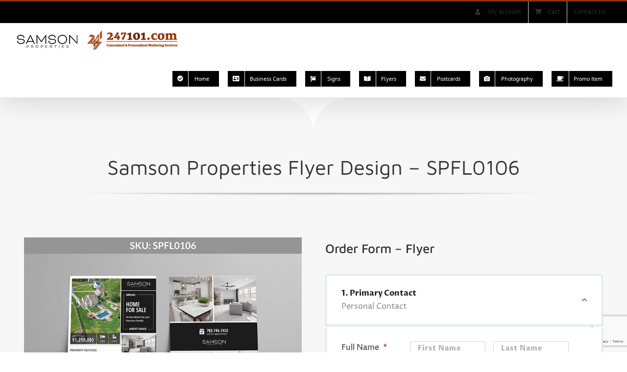

--- FILE ---
content_type: text/html; charset=UTF-8
request_url: https://247101.com/samsonproperties/flyer-spfl0106/
body_size: 54040
content:
<!DOCTYPE html>
<html class="avada-html-layout-wide avada-html-header-position-top avada-is-100-percent-template" lang="en-US">
<head>
	<meta http-equiv="X-UA-Compatible" content="IE=edge" />
	<meta http-equiv="Content-Type" content="text/html; charset=utf-8"/>
<script type="text/javascript">
/* <![CDATA[ */
 var gform;gform||(document.addEventListener("gform_main_scripts_loaded",function(){gform.scriptsLoaded=!0}),window.addEventListener("DOMContentLoaded",function(){gform.domLoaded=!0}),gform={domLoaded:!1,scriptsLoaded:!1,initializeOnLoaded:function(o){gform.domLoaded&&gform.scriptsLoaded?o():!gform.domLoaded&&gform.scriptsLoaded?window.addEventListener("DOMContentLoaded",o):document.addEventListener("gform_main_scripts_loaded",o)},hooks:{action:{},filter:{}},addAction:function(o,n,r,t){gform.addHook("action",o,n,r,t)},addFilter:function(o,n,r,t){gform.addHook("filter",o,n,r,t)},doAction:function(o){gform.doHook("action",o,arguments)},applyFilters:function(o){return gform.doHook("filter",o,arguments)},removeAction:function(o,n){gform.removeHook("action",o,n)},removeFilter:function(o,n,r){gform.removeHook("filter",o,n,r)},addHook:function(o,n,r,t,i){null==gform.hooks[o][n]&&(gform.hooks[o][n]=[]);var e=gform.hooks[o][n];null==i&&(i=n+"_"+e.length),gform.hooks[o][n].push({tag:i,callable:r,priority:t=null==t?10:t})},doHook:function(n,o,r){var t;if(r=Array.prototype.slice.call(r,1),null!=gform.hooks[n][o]&&((o=gform.hooks[n][o]).sort(function(o,n){return o.priority-n.priority}),o.forEach(function(o){"function"!=typeof(t=o.callable)&&(t=window[t]),"action"==n?t.apply(null,r):r[0]=t.apply(null,r)})),"filter"==n)return r[0]},removeHook:function(o,n,t,i){var r;null!=gform.hooks[o][n]&&(r=(r=gform.hooks[o][n]).filter(function(o,n,r){return!!(null!=i&&i!=o.tag||null!=t&&t!=o.priority)}),gform.hooks[o][n]=r)}}); 
/* ]]> */
</script>

	<meta name="viewport" content="width=device-width, initial-scale=1" />
	<meta name='robots' content='index, follow, max-image-preview:large, max-snippet:-1, max-video-preview:-1' />
	<style>img:is([sizes="auto" i], [sizes^="auto," i]) { contain-intrinsic-size: 3000px 1500px }</style>
	
	<!-- This site is optimized with the Yoast SEO Premium plugin v23.9 (Yoast SEO v26.0) - https://yoast.com/wordpress/plugins/seo/ -->
	<title>Samson Properties Flyer Design for Realtors - SPYS0106</title>
	<meta name="description" content="Samson Properties Flyer Design for Realtors - SPYS0106 - Just Listed Flyers, Just Sold Flyers, Agent Flyers, Coming Soon, Open House, &amp; more!" />
	<link rel="canonical" href="https://247101.com/samsonproperties/flyer-spfl0106/" />
	<meta property="og:locale" content="en_US" />
	<meta property="og:type" content="article" />
	<meta property="og:title" content="Samson Properties Flyer SPFL0106" />
	<meta property="og:description" content="Samson Properties Flyer Design for Realtors - SPYS0106 - Just Listed Flyers, Just Sold Flyers, Agent Flyers, Coming Soon, Open House, &amp; more!" />
	<meta property="og:url" content="https://247101.com/samsonproperties/flyer-spfl0106/" />
	<meta property="og:site_name" content="247101" />
	<meta property="article:publisher" content="https://www.facebook.com/247101Marketing/" />
	<meta property="article:modified_time" content="2022-12-24T16:43:34+00:00" />
	<meta property="og:image" content="https://247101.com/wp-content/uploads/2021/04/Samson-Properties-Flyers-Brochures-247101-SPFL0106.jpg" />
	<meta property="og:image:width" content="854" />
	<meta property="og:image:height" content="600" />
	<meta property="og:image:type" content="image/jpeg" />
	<meta name="twitter:card" content="summary_large_image" />
	<meta name="twitter:site" content="@247101" />
	<meta name="twitter:label1" content="Est. reading time" />
	<meta name="twitter:data1" content="5 minutes" />
	<script type="application/ld+json" class="yoast-schema-graph">{"@context":"https://schema.org","@graph":[{"@type":"WebPage","@id":"https://247101.com/samsonproperties/flyer-spfl0106/","url":"https://247101.com/samsonproperties/flyer-spfl0106/","name":"Samson Properties Flyer Design for Realtors - SPYS0106","isPartOf":{"@id":"https://247101.com/#website"},"datePublished":"2021-04-08T16:46:13+00:00","dateModified":"2022-12-24T16:43:34+00:00","description":"Samson Properties Flyer Design for Realtors - SPYS0106 - Just Listed Flyers, Just Sold Flyers, Agent Flyers, Coming Soon, Open House, & more!","breadcrumb":{"@id":"https://247101.com/samsonproperties/flyer-spfl0106/#breadcrumb"},"inLanguage":"en-US","potentialAction":[{"@type":"ReadAction","target":["https://247101.com/samsonproperties/flyer-spfl0106/"]}]},{"@type":"BreadcrumbList","@id":"https://247101.com/samsonproperties/flyer-spfl0106/#breadcrumb","itemListElement":[{"@type":"ListItem","position":1,"name":"247101.com","item":"https://247101.com/"},{"@type":"ListItem","position":2,"name":"Samson Properties","item":"https://247101.com/samsonproperties/"},{"@type":"ListItem","position":3,"name":"Samson Properties Flyer SPFL0106"}]},{"@type":"WebSite","@id":"https://247101.com/#website","url":"https://247101.com/","name":"247101","description":"Graphic Design &amp; Print","publisher":{"@id":"https://247101.com/#organization"},"alternateName":"247101 Graphic Design & Print","potentialAction":[{"@type":"SearchAction","target":{"@type":"EntryPoint","urlTemplate":"https://247101.com/?s={search_term_string}"},"query-input":{"@type":"PropertyValueSpecification","valueRequired":true,"valueName":"search_term_string"}}],"inLanguage":"en-US"},{"@type":"Organization","@id":"https://247101.com/#organization","name":"247101 Graphic Design, Print & Website Development","url":"https://247101.com/","logo":{"@type":"ImageObject","inLanguage":"en-US","@id":"https://247101.com/#/schema/logo/image/","url":"https://247101.com/wp-content/uploads/2019/07/247101.png","contentUrl":"https://247101.com/wp-content/uploads/2019/07/247101.png","width":376,"height":80,"caption":"247101 Graphic Design, Print & Website Development"},"image":{"@id":"https://247101.com/#/schema/logo/image/"},"sameAs":["https://www.facebook.com/247101Marketing/","https://x.com/247101","https://www.instagram.com/24.7.101/","https://www.linkedin.com/in/247101/","https://www.pinterest.com/247OneOnOne/","https://www.youtube.com/247101"]}]}</script>
	<!-- / Yoast SEO Premium plugin. -->


<link rel='dns-prefetch' href='//maps.googleapis.com' />
<link rel='dns-prefetch' href='//www.googletagmanager.com' />

<link rel="alternate" type="application/rss+xml" title="247101 &raquo; Feed" href="https://247101.com/feed/" />
<link rel="alternate" type="application/rss+xml" title="247101 &raquo; Comments Feed" href="https://247101.com/comments/feed/" />
		
		
		
				<link rel='stylesheet' id='wp-block-library-css' href='https://247101.com/wp-includes/css/dist/block-library/style.min.css?ver=6.8.3' type='text/css' media='all' />
<style id='wp-block-library-theme-inline-css' type='text/css'>
.wp-block-audio :where(figcaption){color:#555;font-size:13px;text-align:center}.is-dark-theme .wp-block-audio :where(figcaption){color:#ffffffa6}.wp-block-audio{margin:0 0 1em}.wp-block-code{border:1px solid #ccc;border-radius:4px;font-family:Menlo,Consolas,monaco,monospace;padding:.8em 1em}.wp-block-embed :where(figcaption){color:#555;font-size:13px;text-align:center}.is-dark-theme .wp-block-embed :where(figcaption){color:#ffffffa6}.wp-block-embed{margin:0 0 1em}.blocks-gallery-caption{color:#555;font-size:13px;text-align:center}.is-dark-theme .blocks-gallery-caption{color:#ffffffa6}:root :where(.wp-block-image figcaption){color:#555;font-size:13px;text-align:center}.is-dark-theme :root :where(.wp-block-image figcaption){color:#ffffffa6}.wp-block-image{margin:0 0 1em}.wp-block-pullquote{border-bottom:4px solid;border-top:4px solid;color:currentColor;margin-bottom:1.75em}.wp-block-pullquote cite,.wp-block-pullquote footer,.wp-block-pullquote__citation{color:currentColor;font-size:.8125em;font-style:normal;text-transform:uppercase}.wp-block-quote{border-left:.25em solid;margin:0 0 1.75em;padding-left:1em}.wp-block-quote cite,.wp-block-quote footer{color:currentColor;font-size:.8125em;font-style:normal;position:relative}.wp-block-quote:where(.has-text-align-right){border-left:none;border-right:.25em solid;padding-left:0;padding-right:1em}.wp-block-quote:where(.has-text-align-center){border:none;padding-left:0}.wp-block-quote.is-large,.wp-block-quote.is-style-large,.wp-block-quote:where(.is-style-plain){border:none}.wp-block-search .wp-block-search__label{font-weight:700}.wp-block-search__button{border:1px solid #ccc;padding:.375em .625em}:where(.wp-block-group.has-background){padding:1.25em 2.375em}.wp-block-separator.has-css-opacity{opacity:.4}.wp-block-separator{border:none;border-bottom:2px solid;margin-left:auto;margin-right:auto}.wp-block-separator.has-alpha-channel-opacity{opacity:1}.wp-block-separator:not(.is-style-wide):not(.is-style-dots){width:100px}.wp-block-separator.has-background:not(.is-style-dots){border-bottom:none;height:1px}.wp-block-separator.has-background:not(.is-style-wide):not(.is-style-dots){height:2px}.wp-block-table{margin:0 0 1em}.wp-block-table td,.wp-block-table th{word-break:normal}.wp-block-table :where(figcaption){color:#555;font-size:13px;text-align:center}.is-dark-theme .wp-block-table :where(figcaption){color:#ffffffa6}.wp-block-video :where(figcaption){color:#555;font-size:13px;text-align:center}.is-dark-theme .wp-block-video :where(figcaption){color:#ffffffa6}.wp-block-video{margin:0 0 1em}:root :where(.wp-block-template-part.has-background){margin-bottom:0;margin-top:0;padding:1.25em 2.375em}
</style>
<style id='classic-theme-styles-inline-css' type='text/css'>
/*! This file is auto-generated */
.wp-block-button__link{color:#fff;background-color:#32373c;border-radius:9999px;box-shadow:none;text-decoration:none;padding:calc(.667em + 2px) calc(1.333em + 2px);font-size:1.125em}.wp-block-file__button{background:#32373c;color:#fff;text-decoration:none}
</style>
<link rel='stylesheet' id='ion.range-slider-css' href='https://247101.com/wp-content/plugins/yith-woocommerce-ajax-product-filter-premium/assets/css/ion.range-slider.css?ver=2.3.1' type='text/css' media='all' />
<link rel='stylesheet' id='yith-wcan-shortcodes-css' href='https://247101.com/wp-content/plugins/yith-woocommerce-ajax-product-filter-premium/assets/css/shortcodes.css?ver=5.3.0' type='text/css' media='all' />
<style id='yith-wcan-shortcodes-inline-css' type='text/css'>
:root{
	--yith-wcan-filters_colors_titles: #333333;
	--yith-wcan-filters_colors_background: #FFFFFF;
	--yith-wcan-filters_colors_accent: #993300;
	--yith-wcan-filters_colors_accent_r: 153;
	--yith-wcan-filters_colors_accent_g: 51;
	--yith-wcan-filters_colors_accent_b: 0;
	--yith-wcan-color_swatches_border_radius: 100%;
	--yith-wcan-color_swatches_size: 30px;
	--yith-wcan-labels_style_background: #FFFFFF;
	--yith-wcan-labels_style_background_hover: #993300;
	--yith-wcan-labels_style_background_active: #993300;
	--yith-wcan-labels_style_text: #434343;
	--yith-wcan-labels_style_text_hover: #FFFFFF;
	--yith-wcan-labels_style_text_active: #FFFFFF;
	--yith-wcan-anchors_style_text: #434343;
	--yith-wcan-anchors_style_text_hover: #993300;
	--yith-wcan-anchors_style_text_active: #993300;
}
</style>
<style id='global-styles-inline-css' type='text/css'>
:root{--wp--preset--aspect-ratio--square: 1;--wp--preset--aspect-ratio--4-3: 4/3;--wp--preset--aspect-ratio--3-4: 3/4;--wp--preset--aspect-ratio--3-2: 3/2;--wp--preset--aspect-ratio--2-3: 2/3;--wp--preset--aspect-ratio--16-9: 16/9;--wp--preset--aspect-ratio--9-16: 9/16;--wp--preset--color--black: #000000;--wp--preset--color--cyan-bluish-gray: #abb8c3;--wp--preset--color--white: #ffffff;--wp--preset--color--pale-pink: #f78da7;--wp--preset--color--vivid-red: #cf2e2e;--wp--preset--color--luminous-vivid-orange: #ff6900;--wp--preset--color--luminous-vivid-amber: #fcb900;--wp--preset--color--light-green-cyan: #7bdcb5;--wp--preset--color--vivid-green-cyan: #00d084;--wp--preset--color--pale-cyan-blue: #8ed1fc;--wp--preset--color--vivid-cyan-blue: #0693e3;--wp--preset--color--vivid-purple: #9b51e0;--wp--preset--color--awb-color-1: #ffffff;--wp--preset--color--awb-color-2: #f6f6f6;--wp--preset--color--awb-color-3: #ebeaea;--wp--preset--color--awb-color-4: #e0dede;--wp--preset--color--awb-color-5: #747474;--wp--preset--color--awb-color-6: #993300;--wp--preset--color--awb-color-7: #333333;--wp--preset--color--awb-color-8: #6a2300;--wp--preset--color--awb-color-custom-10: #65bc7b;--wp--preset--color--awb-color-custom-11: rgba(235,234,234,0.8);--wp--preset--color--awb-color-custom-12: #dddddd;--wp--preset--color--awb-color-custom-13: #e5e5e5;--wp--preset--color--awb-color-custom-14: #f9f9f9;--wp--preset--color--awb-color-custom-1: #b40101;--wp--preset--color--awb-color-custom-2: #000000;--wp--preset--gradient--vivid-cyan-blue-to-vivid-purple: linear-gradient(135deg,rgba(6,147,227,1) 0%,rgb(155,81,224) 100%);--wp--preset--gradient--light-green-cyan-to-vivid-green-cyan: linear-gradient(135deg,rgb(122,220,180) 0%,rgb(0,208,130) 100%);--wp--preset--gradient--luminous-vivid-amber-to-luminous-vivid-orange: linear-gradient(135deg,rgba(252,185,0,1) 0%,rgba(255,105,0,1) 100%);--wp--preset--gradient--luminous-vivid-orange-to-vivid-red: linear-gradient(135deg,rgba(255,105,0,1) 0%,rgb(207,46,46) 100%);--wp--preset--gradient--very-light-gray-to-cyan-bluish-gray: linear-gradient(135deg,rgb(238,238,238) 0%,rgb(169,184,195) 100%);--wp--preset--gradient--cool-to-warm-spectrum: linear-gradient(135deg,rgb(74,234,220) 0%,rgb(151,120,209) 20%,rgb(207,42,186) 40%,rgb(238,44,130) 60%,rgb(251,105,98) 80%,rgb(254,248,76) 100%);--wp--preset--gradient--blush-light-purple: linear-gradient(135deg,rgb(255,206,236) 0%,rgb(152,150,240) 100%);--wp--preset--gradient--blush-bordeaux: linear-gradient(135deg,rgb(254,205,165) 0%,rgb(254,45,45) 50%,rgb(107,0,62) 100%);--wp--preset--gradient--luminous-dusk: linear-gradient(135deg,rgb(255,203,112) 0%,rgb(199,81,192) 50%,rgb(65,88,208) 100%);--wp--preset--gradient--pale-ocean: linear-gradient(135deg,rgb(255,245,203) 0%,rgb(182,227,212) 50%,rgb(51,167,181) 100%);--wp--preset--gradient--electric-grass: linear-gradient(135deg,rgb(202,248,128) 0%,rgb(113,206,126) 100%);--wp--preset--gradient--midnight: linear-gradient(135deg,rgb(2,3,129) 0%,rgb(40,116,252) 100%);--wp--preset--font-size--small: 12px;--wp--preset--font-size--medium: 20px;--wp--preset--font-size--large: 24px;--wp--preset--font-size--x-large: 42px;--wp--preset--font-size--normal: 16px;--wp--preset--font-size--xlarge: 32px;--wp--preset--font-size--huge: 48px;--wp--preset--spacing--20: 0.44rem;--wp--preset--spacing--30: 0.67rem;--wp--preset--spacing--40: 1rem;--wp--preset--spacing--50: 1.5rem;--wp--preset--spacing--60: 2.25rem;--wp--preset--spacing--70: 3.38rem;--wp--preset--spacing--80: 5.06rem;--wp--preset--shadow--natural: 6px 6px 9px rgba(0, 0, 0, 0.2);--wp--preset--shadow--deep: 12px 12px 50px rgba(0, 0, 0, 0.4);--wp--preset--shadow--sharp: 6px 6px 0px rgba(0, 0, 0, 0.2);--wp--preset--shadow--outlined: 6px 6px 0px -3px rgba(255, 255, 255, 1), 6px 6px rgba(0, 0, 0, 1);--wp--preset--shadow--crisp: 6px 6px 0px rgba(0, 0, 0, 1);}:where(.is-layout-flex){gap: 0.5em;}:where(.is-layout-grid){gap: 0.5em;}body .is-layout-flex{display: flex;}.is-layout-flex{flex-wrap: wrap;align-items: center;}.is-layout-flex > :is(*, div){margin: 0;}body .is-layout-grid{display: grid;}.is-layout-grid > :is(*, div){margin: 0;}:where(.wp-block-columns.is-layout-flex){gap: 2em;}:where(.wp-block-columns.is-layout-grid){gap: 2em;}:where(.wp-block-post-template.is-layout-flex){gap: 1.25em;}:where(.wp-block-post-template.is-layout-grid){gap: 1.25em;}.has-black-color{color: var(--wp--preset--color--black) !important;}.has-cyan-bluish-gray-color{color: var(--wp--preset--color--cyan-bluish-gray) !important;}.has-white-color{color: var(--wp--preset--color--white) !important;}.has-pale-pink-color{color: var(--wp--preset--color--pale-pink) !important;}.has-vivid-red-color{color: var(--wp--preset--color--vivid-red) !important;}.has-luminous-vivid-orange-color{color: var(--wp--preset--color--luminous-vivid-orange) !important;}.has-luminous-vivid-amber-color{color: var(--wp--preset--color--luminous-vivid-amber) !important;}.has-light-green-cyan-color{color: var(--wp--preset--color--light-green-cyan) !important;}.has-vivid-green-cyan-color{color: var(--wp--preset--color--vivid-green-cyan) !important;}.has-pale-cyan-blue-color{color: var(--wp--preset--color--pale-cyan-blue) !important;}.has-vivid-cyan-blue-color{color: var(--wp--preset--color--vivid-cyan-blue) !important;}.has-vivid-purple-color{color: var(--wp--preset--color--vivid-purple) !important;}.has-black-background-color{background-color: var(--wp--preset--color--black) !important;}.has-cyan-bluish-gray-background-color{background-color: var(--wp--preset--color--cyan-bluish-gray) !important;}.has-white-background-color{background-color: var(--wp--preset--color--white) !important;}.has-pale-pink-background-color{background-color: var(--wp--preset--color--pale-pink) !important;}.has-vivid-red-background-color{background-color: var(--wp--preset--color--vivid-red) !important;}.has-luminous-vivid-orange-background-color{background-color: var(--wp--preset--color--luminous-vivid-orange) !important;}.has-luminous-vivid-amber-background-color{background-color: var(--wp--preset--color--luminous-vivid-amber) !important;}.has-light-green-cyan-background-color{background-color: var(--wp--preset--color--light-green-cyan) !important;}.has-vivid-green-cyan-background-color{background-color: var(--wp--preset--color--vivid-green-cyan) !important;}.has-pale-cyan-blue-background-color{background-color: var(--wp--preset--color--pale-cyan-blue) !important;}.has-vivid-cyan-blue-background-color{background-color: var(--wp--preset--color--vivid-cyan-blue) !important;}.has-vivid-purple-background-color{background-color: var(--wp--preset--color--vivid-purple) !important;}.has-black-border-color{border-color: var(--wp--preset--color--black) !important;}.has-cyan-bluish-gray-border-color{border-color: var(--wp--preset--color--cyan-bluish-gray) !important;}.has-white-border-color{border-color: var(--wp--preset--color--white) !important;}.has-pale-pink-border-color{border-color: var(--wp--preset--color--pale-pink) !important;}.has-vivid-red-border-color{border-color: var(--wp--preset--color--vivid-red) !important;}.has-luminous-vivid-orange-border-color{border-color: var(--wp--preset--color--luminous-vivid-orange) !important;}.has-luminous-vivid-amber-border-color{border-color: var(--wp--preset--color--luminous-vivid-amber) !important;}.has-light-green-cyan-border-color{border-color: var(--wp--preset--color--light-green-cyan) !important;}.has-vivid-green-cyan-border-color{border-color: var(--wp--preset--color--vivid-green-cyan) !important;}.has-pale-cyan-blue-border-color{border-color: var(--wp--preset--color--pale-cyan-blue) !important;}.has-vivid-cyan-blue-border-color{border-color: var(--wp--preset--color--vivid-cyan-blue) !important;}.has-vivid-purple-border-color{border-color: var(--wp--preset--color--vivid-purple) !important;}.has-vivid-cyan-blue-to-vivid-purple-gradient-background{background: var(--wp--preset--gradient--vivid-cyan-blue-to-vivid-purple) !important;}.has-light-green-cyan-to-vivid-green-cyan-gradient-background{background: var(--wp--preset--gradient--light-green-cyan-to-vivid-green-cyan) !important;}.has-luminous-vivid-amber-to-luminous-vivid-orange-gradient-background{background: var(--wp--preset--gradient--luminous-vivid-amber-to-luminous-vivid-orange) !important;}.has-luminous-vivid-orange-to-vivid-red-gradient-background{background: var(--wp--preset--gradient--luminous-vivid-orange-to-vivid-red) !important;}.has-very-light-gray-to-cyan-bluish-gray-gradient-background{background: var(--wp--preset--gradient--very-light-gray-to-cyan-bluish-gray) !important;}.has-cool-to-warm-spectrum-gradient-background{background: var(--wp--preset--gradient--cool-to-warm-spectrum) !important;}.has-blush-light-purple-gradient-background{background: var(--wp--preset--gradient--blush-light-purple) !important;}.has-blush-bordeaux-gradient-background{background: var(--wp--preset--gradient--blush-bordeaux) !important;}.has-luminous-dusk-gradient-background{background: var(--wp--preset--gradient--luminous-dusk) !important;}.has-pale-ocean-gradient-background{background: var(--wp--preset--gradient--pale-ocean) !important;}.has-electric-grass-gradient-background{background: var(--wp--preset--gradient--electric-grass) !important;}.has-midnight-gradient-background{background: var(--wp--preset--gradient--midnight) !important;}.has-small-font-size{font-size: var(--wp--preset--font-size--small) !important;}.has-medium-font-size{font-size: var(--wp--preset--font-size--medium) !important;}.has-large-font-size{font-size: var(--wp--preset--font-size--large) !important;}.has-x-large-font-size{font-size: var(--wp--preset--font-size--x-large) !important;}
:where(.wp-block-post-template.is-layout-flex){gap: 1.25em;}:where(.wp-block-post-template.is-layout-grid){gap: 1.25em;}
:where(.wp-block-columns.is-layout-flex){gap: 2em;}:where(.wp-block-columns.is-layout-grid){gap: 2em;}
:root :where(.wp-block-pullquote){font-size: 1.5em;line-height: 1.6;}
</style>
<style id='woocommerce-inline-inline-css' type='text/css'>
.woocommerce form .form-row .required { visibility: visible; }
</style>
<link rel='stylesheet' id='brands-styles-css' href='https://247101.com/wp-content/plugins/woocommerce/assets/css/brands.css?ver=10.2.3' type='text/css' media='all' />
<link rel='stylesheet' id='fusion-dynamic-css-css' href='https://247101.com/wp-content/uploads/fusion-styles/eb4669270026335616ffec6b1756fb19.min.css?ver=3.12.1' type='text/css' media='all' />
<link rel='stylesheet' id='avada-fullwidth-md-css' href='https://247101.com/wp-content/plugins/fusion-builder/assets/css/media/fullwidth-md.min.css?ver=3.12.1' type='text/css' media='only screen and (max-width: 1024px)' />
<link rel='stylesheet' id='avada-fullwidth-sm-css' href='https://247101.com/wp-content/plugins/fusion-builder/assets/css/media/fullwidth-sm.min.css?ver=3.12.1' type='text/css' media='only screen and (max-width: 640px)' />
<link rel='stylesheet' id='avada-icon-md-css' href='https://247101.com/wp-content/plugins/fusion-builder/assets/css/media/icon-md.min.css?ver=3.12.1' type='text/css' media='only screen and (max-width: 1024px)' />
<link rel='stylesheet' id='avada-icon-sm-css' href='https://247101.com/wp-content/plugins/fusion-builder/assets/css/media/icon-sm.min.css?ver=3.12.1' type='text/css' media='only screen and (max-width: 640px)' />
<link rel='stylesheet' id='avada-grid-md-css' href='https://247101.com/wp-content/plugins/fusion-builder/assets/css/media/grid-md.min.css?ver=7.12.1' type='text/css' media='only screen and (max-width: 1024px)' />
<link rel='stylesheet' id='avada-grid-sm-css' href='https://247101.com/wp-content/plugins/fusion-builder/assets/css/media/grid-sm.min.css?ver=7.12.1' type='text/css' media='only screen and (max-width: 640px)' />
<link rel='stylesheet' id='avada-image-md-css' href='https://247101.com/wp-content/plugins/fusion-builder/assets/css/media/image-md.min.css?ver=7.12.1' type='text/css' media='only screen and (max-width: 1024px)' />
<link rel='stylesheet' id='avada-image-sm-css' href='https://247101.com/wp-content/plugins/fusion-builder/assets/css/media/image-sm.min.css?ver=7.12.1' type='text/css' media='only screen and (max-width: 640px)' />
<link rel='stylesheet' id='avada-person-md-css' href='https://247101.com/wp-content/plugins/fusion-builder/assets/css/media/person-md.min.css?ver=7.12.1' type='text/css' media='only screen and (max-width: 1024px)' />
<link rel='stylesheet' id='avada-person-sm-css' href='https://247101.com/wp-content/plugins/fusion-builder/assets/css/media/person-sm.min.css?ver=7.12.1' type='text/css' media='only screen and (max-width: 640px)' />
<link rel='stylesheet' id='avada-section-separator-md-css' href='https://247101.com/wp-content/plugins/fusion-builder/assets/css/media/section-separator-md.min.css?ver=3.12.1' type='text/css' media='only screen and (max-width: 1024px)' />
<link rel='stylesheet' id='avada-section-separator-sm-css' href='https://247101.com/wp-content/plugins/fusion-builder/assets/css/media/section-separator-sm.min.css?ver=3.12.1' type='text/css' media='only screen and (max-width: 640px)' />
<link rel='stylesheet' id='avada-social-sharing-md-css' href='https://247101.com/wp-content/plugins/fusion-builder/assets/css/media/social-sharing-md.min.css?ver=7.12.1' type='text/css' media='only screen and (max-width: 1024px)' />
<link rel='stylesheet' id='avada-social-sharing-sm-css' href='https://247101.com/wp-content/plugins/fusion-builder/assets/css/media/social-sharing-sm.min.css?ver=7.12.1' type='text/css' media='only screen and (max-width: 640px)' />
<link rel='stylesheet' id='avada-social-links-md-css' href='https://247101.com/wp-content/plugins/fusion-builder/assets/css/media/social-links-md.min.css?ver=7.12.1' type='text/css' media='only screen and (max-width: 1024px)' />
<link rel='stylesheet' id='avada-social-links-sm-css' href='https://247101.com/wp-content/plugins/fusion-builder/assets/css/media/social-links-sm.min.css?ver=7.12.1' type='text/css' media='only screen and (max-width: 640px)' />
<link rel='stylesheet' id='avada-tabs-lg-min-css' href='https://247101.com/wp-content/plugins/fusion-builder/assets/css/media/tabs-lg-min.min.css?ver=7.12.1' type='text/css' media='only screen and (min-width: 640px)' />
<link rel='stylesheet' id='avada-tabs-lg-max-css' href='https://247101.com/wp-content/plugins/fusion-builder/assets/css/media/tabs-lg-max.min.css?ver=7.12.1' type='text/css' media='only screen and (max-width: 640px)' />
<link rel='stylesheet' id='avada-tabs-md-css' href='https://247101.com/wp-content/plugins/fusion-builder/assets/css/media/tabs-md.min.css?ver=7.12.1' type='text/css' media='only screen and (max-width: 1024px)' />
<link rel='stylesheet' id='avada-tabs-sm-css' href='https://247101.com/wp-content/plugins/fusion-builder/assets/css/media/tabs-sm.min.css?ver=7.12.1' type='text/css' media='only screen and (max-width: 640px)' />
<link rel='stylesheet' id='awb-text-md-css' href='https://247101.com/wp-content/plugins/fusion-builder/assets/css/media/text-md.min.css?ver=3.12.1' type='text/css' media='only screen and (max-width: 1024px)' />
<link rel='stylesheet' id='awb-text-sm-css' href='https://247101.com/wp-content/plugins/fusion-builder/assets/css/media/text-sm.min.css?ver=3.12.1' type='text/css' media='only screen and (max-width: 640px)' />
<link rel='stylesheet' id='awb-title-md-css' href='https://247101.com/wp-content/plugins/fusion-builder/assets/css/media/title-md.min.css?ver=3.12.1' type='text/css' media='only screen and (max-width: 1024px)' />
<link rel='stylesheet' id='awb-title-sm-css' href='https://247101.com/wp-content/plugins/fusion-builder/assets/css/media/title-sm.min.css?ver=3.12.1' type='text/css' media='only screen and (max-width: 640px)' />
<link rel='stylesheet' id='awb-post-card-image-sm-css' href='https://247101.com/wp-content/plugins/fusion-builder/assets/css/media/post-card-image-sm.min.css?ver=3.12.1' type='text/css' media='only screen and (max-width: 640px)' />
<link rel='stylesheet' id='avada-max-sh-cbp-woo-quick-view-css' href='https://247101.com/wp-content/themes/7121/assets/css/media/max-sh-cbp-woo-quick-view.min.css?ver=7.12.1' type='text/css' media='only screen and (max-width: 800px)' />
<link rel='stylesheet' id='avada-min-sh-cbp-woo-quick-view-css' href='https://247101.com/wp-content/themes/7121/assets/css/media/min-sh-cbp-woo-quick-view.min.css?ver=7.12.1' type='text/css' media='only screen and (min-width: 800px)' />
<link rel='stylesheet' id='avada-swiper-md-css' href='https://247101.com/wp-content/plugins/fusion-builder/assets/css/media/swiper-md.min.css?ver=7.12.1' type='text/css' media='only screen and (max-width: 1024px)' />
<link rel='stylesheet' id='avada-swiper-sm-css' href='https://247101.com/wp-content/plugins/fusion-builder/assets/css/media/swiper-sm.min.css?ver=7.12.1' type='text/css' media='only screen and (max-width: 640px)' />
<link rel='stylesheet' id='avada-post-cards-md-css' href='https://247101.com/wp-content/plugins/fusion-builder/assets/css/media/post-cards-md.min.css?ver=7.12.1' type='text/css' media='only screen and (max-width: 1024px)' />
<link rel='stylesheet' id='avada-post-cards-sm-css' href='https://247101.com/wp-content/plugins/fusion-builder/assets/css/media/post-cards-sm.min.css?ver=7.12.1' type='text/css' media='only screen and (max-width: 640px)' />
<link rel='stylesheet' id='avada-facebook-page-md-css' href='https://247101.com/wp-content/plugins/fusion-builder/assets/css/media/facebook-page-md.min.css?ver=7.12.1' type='text/css' media='only screen and (max-width: 1024px)' />
<link rel='stylesheet' id='avada-facebook-page-sm-css' href='https://247101.com/wp-content/plugins/fusion-builder/assets/css/media/facebook-page-sm.min.css?ver=7.12.1' type='text/css' media='only screen and (max-width: 640px)' />
<link rel='stylesheet' id='avada-twitter-timeline-md-css' href='https://247101.com/wp-content/plugins/fusion-builder/assets/css/media/twitter-timeline-md.min.css?ver=7.12.1' type='text/css' media='only screen and (max-width: 1024px)' />
<link rel='stylesheet' id='avada-twitter-timeline-sm-css' href='https://247101.com/wp-content/plugins/fusion-builder/assets/css/media/twitter-timeline-sm.min.css?ver=7.12.1' type='text/css' media='only screen and (max-width: 640px)' />
<link rel='stylesheet' id='avada-flickr-md-css' href='https://247101.com/wp-content/plugins/fusion-builder/assets/css/media/flickr-md.min.css?ver=7.12.1' type='text/css' media='only screen and (max-width: 1024px)' />
<link rel='stylesheet' id='avada-flickr-sm-css' href='https://247101.com/wp-content/plugins/fusion-builder/assets/css/media/flickr-sm.min.css?ver=7.12.1' type='text/css' media='only screen and (max-width: 640px)' />
<link rel='stylesheet' id='avada-tagcloud-md-css' href='https://247101.com/wp-content/plugins/fusion-builder/assets/css/media/tagcloud-md.min.css?ver=7.12.1' type='text/css' media='only screen and (max-width: 1024px)' />
<link rel='stylesheet' id='avada-tagcloud-sm-css' href='https://247101.com/wp-content/plugins/fusion-builder/assets/css/media/tagcloud-sm.min.css?ver=7.12.1' type='text/css' media='only screen and (max-width: 640px)' />
<link rel='stylesheet' id='avada-instagram-md-css' href='https://247101.com/wp-content/plugins/fusion-builder/assets/css/media/instagram-md.min.css?ver=7.12.1' type='text/css' media='only screen and (max-width: 1024px)' />
<link rel='stylesheet' id='avada-instagram-sm-css' href='https://247101.com/wp-content/plugins/fusion-builder/assets/css/media/instagram-sm.min.css?ver=7.12.1' type='text/css' media='only screen and (max-width: 640px)' />
<link rel='stylesheet' id='awb-meta-md-css' href='https://247101.com/wp-content/plugins/fusion-builder/assets/css/media/meta-md.min.css?ver=7.12.1' type='text/css' media='only screen and (max-width: 1024px)' />
<link rel='stylesheet' id='awb-meta-sm-css' href='https://247101.com/wp-content/plugins/fusion-builder/assets/css/media/meta-sm.min.css?ver=7.12.1' type='text/css' media='only screen and (max-width: 640px)' />
<link rel='stylesheet' id='avada-woo-reviews-sm-css' href='https://247101.com/wp-content/plugins/fusion-builder/assets/css/media/woo-reviews-sm.min.css?ver=7.12.1' type='text/css' media='only screen and (max-width: 640px)' />
<link rel='stylesheet' id='avada-max-sh-cbp-woo-tabs-css' href='https://247101.com/wp-content/themes/7121/assets/css/media/max-sh-cbp-woo-tabs.min.css?ver=7.12.1' type='text/css' media='only screen and (max-width: 800px)' />
<link rel='stylesheet' id='avada-woo-notices-sm-css' href='https://247101.com/wp-content/plugins/fusion-builder/assets/css/media/woo-notices-sm.min.css?ver=7.12.1' type='text/css' media='only screen and (max-width: 640px)' />
<link rel='stylesheet' id='awb-layout-colums-md-css' href='https://247101.com/wp-content/plugins/fusion-builder/assets/css/media/layout-columns-md.min.css?ver=3.12.1' type='text/css' media='only screen and (max-width: 1024px)' />
<link rel='stylesheet' id='awb-layout-colums-sm-css' href='https://247101.com/wp-content/plugins/fusion-builder/assets/css/media/layout-columns-sm.min.css?ver=3.12.1' type='text/css' media='only screen and (max-width: 640px)' />
<link rel='stylesheet' id='avada-max-1c-css' href='https://247101.com/wp-content/themes/7121/assets/css/media/max-1c.min.css?ver=7.12.1' type='text/css' media='only screen and (max-width: 640px)' />
<link rel='stylesheet' id='avada-max-2c-css' href='https://247101.com/wp-content/themes/7121/assets/css/media/max-2c.min.css?ver=7.12.1' type='text/css' media='only screen and (max-width: 712px)' />
<link rel='stylesheet' id='avada-min-2c-max-3c-css' href='https://247101.com/wp-content/themes/7121/assets/css/media/min-2c-max-3c.min.css?ver=7.12.1' type='text/css' media='only screen and (min-width: 712px) and (max-width: 784px)' />
<link rel='stylesheet' id='avada-min-3c-max-4c-css' href='https://247101.com/wp-content/themes/7121/assets/css/media/min-3c-max-4c.min.css?ver=7.12.1' type='text/css' media='only screen and (min-width: 784px) and (max-width: 856px)' />
<link rel='stylesheet' id='avada-min-4c-max-5c-css' href='https://247101.com/wp-content/themes/7121/assets/css/media/min-4c-max-5c.min.css?ver=7.12.1' type='text/css' media='only screen and (min-width: 856px) and (max-width: 928px)' />
<link rel='stylesheet' id='avada-min-5c-max-6c-css' href='https://247101.com/wp-content/themes/7121/assets/css/media/min-5c-max-6c.min.css?ver=7.12.1' type='text/css' media='only screen and (min-width: 928px) and (max-width: 1000px)' />
<link rel='stylesheet' id='avada-min-shbp-css' href='https://247101.com/wp-content/themes/7121/assets/css/media/min-shbp.min.css?ver=7.12.1' type='text/css' media='only screen and (min-width: 1081px)' />
<link rel='stylesheet' id='avada-min-shbp-header-legacy-css' href='https://247101.com/wp-content/themes/7121/assets/css/media/min-shbp-header-legacy.min.css?ver=7.12.1' type='text/css' media='only screen and (min-width: 1081px)' />
<link rel='stylesheet' id='avada-max-shbp-css' href='https://247101.com/wp-content/themes/7121/assets/css/media/max-shbp.min.css?ver=7.12.1' type='text/css' media='only screen and (max-width: 1080px)' />
<link rel='stylesheet' id='avada-max-shbp-header-legacy-css' href='https://247101.com/wp-content/themes/7121/assets/css/media/max-shbp-header-legacy.min.css?ver=7.12.1' type='text/css' media='only screen and (max-width: 1080px)' />
<link rel='stylesheet' id='avada-max-sh-shbp-css' href='https://247101.com/wp-content/themes/7121/assets/css/media/max-sh-shbp.min.css?ver=7.12.1' type='text/css' media='only screen and (max-width: 1080px)' />
<link rel='stylesheet' id='avada-max-sh-shbp-header-legacy-css' href='https://247101.com/wp-content/themes/7121/assets/css/media/max-sh-shbp-header-legacy.min.css?ver=7.12.1' type='text/css' media='only screen and (max-width: 1080px)' />
<link rel='stylesheet' id='avada-min-768-max-1024-p-css' href='https://247101.com/wp-content/themes/7121/assets/css/media/min-768-max-1024-p.min.css?ver=7.12.1' type='text/css' media='only screen and (min-device-width: 768px) and (max-device-width: 1024px) and (orientation: portrait)' />
<link rel='stylesheet' id='avada-min-768-max-1024-p-header-legacy-css' href='https://247101.com/wp-content/themes/7121/assets/css/media/min-768-max-1024-p-header-legacy.min.css?ver=7.12.1' type='text/css' media='only screen and (min-device-width: 768px) and (max-device-width: 1024px) and (orientation: portrait)' />
<link rel='stylesheet' id='avada-min-768-max-1024-l-css' href='https://247101.com/wp-content/themes/7121/assets/css/media/min-768-max-1024-l.min.css?ver=7.12.1' type='text/css' media='only screen and (min-device-width: 768px) and (max-device-width: 1024px) and (orientation: landscape)' />
<link rel='stylesheet' id='avada-min-768-max-1024-l-header-legacy-css' href='https://247101.com/wp-content/themes/7121/assets/css/media/min-768-max-1024-l-header-legacy.min.css?ver=7.12.1' type='text/css' media='only screen and (min-device-width: 768px) and (max-device-width: 1024px) and (orientation: landscape)' />
<link rel='stylesheet' id='avada-max-sh-cbp-css' href='https://247101.com/wp-content/themes/7121/assets/css/media/max-sh-cbp.min.css?ver=7.12.1' type='text/css' media='only screen and (max-width: 800px)' />
<link rel='stylesheet' id='avada-max-sh-sbp-css' href='https://247101.com/wp-content/themes/7121/assets/css/media/max-sh-sbp.min.css?ver=7.12.1' type='text/css' media='only screen and (max-width: 800px)' />
<link rel='stylesheet' id='avada-max-sh-640-css' href='https://247101.com/wp-content/themes/7121/assets/css/media/max-sh-640.min.css?ver=7.12.1' type='text/css' media='only screen and (max-width: 640px)' />
<link rel='stylesheet' id='avada-max-shbp-18-css' href='https://247101.com/wp-content/themes/7121/assets/css/media/max-shbp-18.min.css?ver=7.12.1' type='text/css' media='only screen and (max-width: 1062px)' />
<link rel='stylesheet' id='avada-max-shbp-32-css' href='https://247101.com/wp-content/themes/7121/assets/css/media/max-shbp-32.min.css?ver=7.12.1' type='text/css' media='only screen and (max-width: 1048px)' />
<link rel='stylesheet' id='avada-min-sh-cbp-css' href='https://247101.com/wp-content/themes/7121/assets/css/media/min-sh-cbp.min.css?ver=7.12.1' type='text/css' media='only screen and (min-width: 800px)' />
<link rel='stylesheet' id='avada-max-640-css' href='https://247101.com/wp-content/themes/7121/assets/css/media/max-640.min.css?ver=7.12.1' type='text/css' media='only screen and (max-device-width: 640px)' />
<link rel='stylesheet' id='avada-max-main-css' href='https://247101.com/wp-content/themes/7121/assets/css/media/max-main.min.css?ver=7.12.1' type='text/css' media='only screen and (max-width: 1000px)' />
<link rel='stylesheet' id='avada-max-cbp-css' href='https://247101.com/wp-content/themes/7121/assets/css/media/max-cbp.min.css?ver=7.12.1' type='text/css' media='only screen and (max-width: 800px)' />
<link rel='stylesheet' id='avada-max-640-gravity-css' href='https://247101.com/wp-content/themes/7121/assets/css/media/max-640-gravity.min.css?ver=7.12.1' type='text/css' media='only screen and (max-device-width: 640px)' />
<link rel='stylesheet' id='avada-max-sh-cbp-gravity-css' href='https://247101.com/wp-content/themes/7121/assets/css/media/max-sh-cbp-gravity.min.css?ver=7.12.1' type='text/css' media='only screen and (max-width: 800px)' />
<link rel='stylesheet' id='avada-max-sh-cbp-social-sharing-css' href='https://247101.com/wp-content/themes/7121/assets/css/media/max-sh-cbp-social-sharing.min.css?ver=7.12.1' type='text/css' media='only screen and (max-width: 800px)' />
<link rel='stylesheet' id='fb-max-sh-cbp-css' href='https://247101.com/wp-content/plugins/fusion-builder/assets/css/media/max-sh-cbp.min.css?ver=3.12.1' type='text/css' media='only screen and (max-width: 800px)' />
<link rel='stylesheet' id='fb-min-768-max-1024-p-css' href='https://247101.com/wp-content/plugins/fusion-builder/assets/css/media/min-768-max-1024-p.min.css?ver=3.12.1' type='text/css' media='only screen and (min-device-width: 768px) and (max-device-width: 1024px) and (orientation: portrait)' />
<link rel='stylesheet' id='fb-max-640-css' href='https://247101.com/wp-content/plugins/fusion-builder/assets/css/media/max-640.min.css?ver=3.12.1' type='text/css' media='only screen and (max-device-width: 640px)' />
<link rel='stylesheet' id='fb-max-1c-css' href='https://247101.com/wp-content/plugins/fusion-builder/assets/css/media/max-1c.css?ver=3.12.1' type='text/css' media='only screen and (max-width: 640px)' />
<link rel='stylesheet' id='fb-max-2c-css' href='https://247101.com/wp-content/plugins/fusion-builder/assets/css/media/max-2c.css?ver=3.12.1' type='text/css' media='only screen and (max-width: 712px)' />
<link rel='stylesheet' id='fb-min-2c-max-3c-css' href='https://247101.com/wp-content/plugins/fusion-builder/assets/css/media/min-2c-max-3c.css?ver=3.12.1' type='text/css' media='only screen and (min-width: 712px) and (max-width: 784px)' />
<link rel='stylesheet' id='fb-min-3c-max-4c-css' href='https://247101.com/wp-content/plugins/fusion-builder/assets/css/media/min-3c-max-4c.css?ver=3.12.1' type='text/css' media='only screen and (min-width: 784px) and (max-width: 856px)' />
<link rel='stylesheet' id='fb-min-4c-max-5c-css' href='https://247101.com/wp-content/plugins/fusion-builder/assets/css/media/min-4c-max-5c.css?ver=3.12.1' type='text/css' media='only screen and (min-width: 856px) and (max-width: 928px)' />
<link rel='stylesheet' id='fb-min-5c-max-6c-css' href='https://247101.com/wp-content/plugins/fusion-builder/assets/css/media/min-5c-max-6c.css?ver=3.12.1' type='text/css' media='only screen and (min-width: 928px) and (max-width: 1000px)' />
<link rel='stylesheet' id='avada-min-768-max-1024-woo-css' href='https://247101.com/wp-content/themes/7121/assets/css/media/min-768-max-1024-woo.min.css?ver=7.12.1' type='text/css' media='only screen and (min-device-width: 768px) and (max-device-width: 1024px)' />
<link rel='stylesheet' id='avada-max-sh-640-woo-css' href='https://247101.com/wp-content/themes/7121/assets/css/media/max-sh-640-woo.min.css?ver=7.12.1' type='text/css' media='only screen and (max-width: 640px)' />
<link rel='stylesheet' id='avada-max-sh-cbp-woo-css' href='https://247101.com/wp-content/themes/7121/assets/css/media/max-sh-cbp-woo.min.css?ver=7.12.1' type='text/css' media='only screen and (max-width: 800px)' />
<link rel='stylesheet' id='avada-min-sh-cbp-woo-css' href='https://247101.com/wp-content/themes/7121/assets/css/media/min-sh-cbp-woo.min.css?ver=7.12.1' type='text/css' media='only screen and (min-width: 800px)' />
<script type="text/javascript" src="https://247101.com/wp-includes/js/jquery/jquery.min.js?ver=3.7.1" id="jquery-core-js"></script>
<script type="text/javascript" src="https://247101.com/wp-content/plugins/woocommerce/assets/js/jquery-blockui/jquery.blockUI.min.js?ver=2.7.0-wc.10.2.3" id="jquery-blockui-js" defer="defer" data-wp-strategy="defer"></script>
<script type="text/javascript" id="wc-add-to-cart-js-extra">
/* <![CDATA[ */
var wc_add_to_cart_params = {"ajax_url":"\/wp-admin\/admin-ajax.php","wc_ajax_url":"\/?wc-ajax=%%endpoint%%","i18n_view_cart":"View cart","cart_url":"https:\/\/247101.com\/cart\/","is_cart":"","cart_redirect_after_add":"no"};
/* ]]> */
</script>
<script type="text/javascript" src="https://247101.com/wp-content/plugins/woocommerce/assets/js/frontend/add-to-cart.min.js?ver=10.2.3" id="wc-add-to-cart-js" defer="defer" data-wp-strategy="defer"></script>
<script type="text/javascript" src="https://247101.com/wp-content/plugins/woocommerce/assets/js/js-cookie/js.cookie.min.js?ver=2.1.4-wc.10.2.3" id="js-cookie-js" defer="defer" data-wp-strategy="defer"></script>
<script type="text/javascript" id="woocommerce-js-extra">
/* <![CDATA[ */
var woocommerce_params = {"ajax_url":"\/wp-admin\/admin-ajax.php","wc_ajax_url":"\/?wc-ajax=%%endpoint%%","i18n_password_show":"Show password","i18n_password_hide":"Hide password"};
/* ]]> */
</script>
<script type="text/javascript" src="https://247101.com/wp-content/plugins/woocommerce/assets/js/frontend/woocommerce.min.js?ver=10.2.3" id="woocommerce-js" defer="defer" data-wp-strategy="defer"></script>

<!-- Google tag (gtag.js) snippet added by Site Kit -->
<!-- Google Analytics snippet added by Site Kit -->
<script type="text/javascript" src="https://www.googletagmanager.com/gtag/js?id=GT-5TG3XRJ" id="google_gtagjs-js" async></script>
<script type="text/javascript" id="google_gtagjs-js-after">
/* <![CDATA[ */
window.dataLayer = window.dataLayer || [];function gtag(){dataLayer.push(arguments);}
gtag("set","linker",{"domains":["247101.com"]});
gtag("js", new Date());
gtag("set", "developer_id.dZTNiMT", true);
gtag("config", "GT-5TG3XRJ");
/* ]]> */
</script>
<link rel="https://api.w.org/" href="https://247101.com/wp-json/" /><link rel="alternate" title="JSON" type="application/json" href="https://247101.com/wp-json/wp/v2/pages/41785" /><link rel="EditURI" type="application/rsd+xml" title="RSD" href="https://247101.com/xmlrpc.php?rsd" />
<meta name="generator" content="WordPress 6.8.3" />
<meta name="generator" content="WooCommerce 10.2.3" />
<link rel='shortlink' href='https://247101.com/?p=41785' />
<link rel="alternate" title="oEmbed (JSON)" type="application/json+oembed" href="https://247101.com/wp-json/oembed/1.0/embed?url=https%3A%2F%2F247101.com%2Fsamsonproperties%2Fflyer-spfl0106%2F" />
<link rel="alternate" title="oEmbed (XML)" type="text/xml+oembed" href="https://247101.com/wp-json/oembed/1.0/embed?url=https%3A%2F%2F247101.com%2Fsamsonproperties%2Fflyer-spfl0106%2F&#038;format=xml" />

	<script>
	var gaaf_fields = ' [name="input_108"], [name="input_46"], #input_105_108, #input_105_46, #input_11_42, #input_11_44, #input_65_42, #input_69_46, #input_16_46, #input_18_44, #input_39_84, #input_20_51, #input_33_56, #input_32_59, #input_31_103, #input_51_26, #input_53_103, #input_52_103, #input_21_33, #input_23_28, #input_57_44, #input_13_27, #input_20_107, #input_70_8, #input_70_17, #input_70_18, #input_69_91, #input_80_5, #input_74_104, #input_74_46';
	</script>
<meta name="generator" content="Site Kit by Google 1.162.1" /><style type="text/css">dd ul.bulleted {  float:none;clear:both; }</style><style type="text/css" id="css-fb-visibility">@media screen and (max-width: 640px){.fusion-no-small-visibility{display:none !important;}body .sm-text-align-center{text-align:center !important;}body .sm-text-align-left{text-align:left !important;}body .sm-text-align-right{text-align:right !important;}body .sm-flex-align-center{justify-content:center !important;}body .sm-flex-align-flex-start{justify-content:flex-start !important;}body .sm-flex-align-flex-end{justify-content:flex-end !important;}body .sm-mx-auto{margin-left:auto !important;margin-right:auto !important;}body .sm-ml-auto{margin-left:auto !important;}body .sm-mr-auto{margin-right:auto !important;}body .fusion-absolute-position-small{position:absolute;top:auto;width:100%;}.awb-sticky.awb-sticky-small{ position: sticky; top: var(--awb-sticky-offset,0); }}@media screen and (min-width: 641px) and (max-width: 1024px){.fusion-no-medium-visibility{display:none !important;}body .md-text-align-center{text-align:center !important;}body .md-text-align-left{text-align:left !important;}body .md-text-align-right{text-align:right !important;}body .md-flex-align-center{justify-content:center !important;}body .md-flex-align-flex-start{justify-content:flex-start !important;}body .md-flex-align-flex-end{justify-content:flex-end !important;}body .md-mx-auto{margin-left:auto !important;margin-right:auto !important;}body .md-ml-auto{margin-left:auto !important;}body .md-mr-auto{margin-right:auto !important;}body .fusion-absolute-position-medium{position:absolute;top:auto;width:100%;}.awb-sticky.awb-sticky-medium{ position: sticky; top: var(--awb-sticky-offset,0); }}@media screen and (min-width: 1025px){.fusion-no-large-visibility{display:none !important;}body .lg-text-align-center{text-align:center !important;}body .lg-text-align-left{text-align:left !important;}body .lg-text-align-right{text-align:right !important;}body .lg-flex-align-center{justify-content:center !important;}body .lg-flex-align-flex-start{justify-content:flex-start !important;}body .lg-flex-align-flex-end{justify-content:flex-end !important;}body .lg-mx-auto{margin-left:auto !important;margin-right:auto !important;}body .lg-ml-auto{margin-left:auto !important;}body .lg-mr-auto{margin-right:auto !important;}body .fusion-absolute-position-large{position:absolute;top:auto;width:100%;}.awb-sticky.awb-sticky-large{ position: sticky; top: var(--awb-sticky-offset,0); }}</style>	<noscript><style>.woocommerce-product-gallery{ opacity: 1 !important; }</style></noscript>
	
<!-- Google Tag Manager snippet added by Site Kit -->
<script type="text/javascript">
/* <![CDATA[ */

			( function( w, d, s, l, i ) {
				w[l] = w[l] || [];
				w[l].push( {'gtm.start': new Date().getTime(), event: 'gtm.js'} );
				var f = d.getElementsByTagName( s )[0],
					j = d.createElement( s ), dl = l != 'dataLayer' ? '&l=' + l : '';
				j.async = true;
				j.src = 'https://www.googletagmanager.com/gtm.js?id=' + i + dl;
				f.parentNode.insertBefore( j, f );
			} )( window, document, 'script', 'dataLayer', 'GTM-57ZKCXK' );
			
/* ]]> */
</script>

<!-- End Google Tag Manager snippet added by Site Kit -->
<link rel="icon" href="https://247101.com/wp-content/uploads/2019/07/cropped-247101-FavIcon-32x32.png" sizes="32x32" />
<link rel="icon" href="https://247101.com/wp-content/uploads/2019/07/cropped-247101-FavIcon-192x192.png" sizes="192x192" />
<link rel="apple-touch-icon" href="https://247101.com/wp-content/uploads/2019/07/cropped-247101-FavIcon-180x180.png" />
<meta name="msapplication-TileImage" content="https://247101.com/wp-content/uploads/2019/07/cropped-247101-FavIcon-270x270.png" />
		<script type="text/javascript">
			var doc = document.documentElement;
			doc.setAttribute( 'data-useragent', navigator.userAgent );
		</script>
		<script>
  (function(i,s,o,g,r,a,m){i['GoogleAnalyticsObject']=r;i[r]=i[r]||function(){
  (i[r].q=i[r].q||[]).push(arguments)},i[r].l=1*new Date();a=s.createElement(o),
  m=s.getElementsByTagName(o)[0];a.async=1;a.src=g;m.parentNode.insertBefore(a,m)
  })(window,document,'script','https://www.google-analytics.com/analytics.js','ga');

  ga('create', 'UA-60307693-2', 'auto');
  ga('send', 'pageview');

</script>
	<script data-ad-client="ca-pub-8323647897675398" async src="https://pagead2.googlesyndication.com/pagead/js/adsbygoogle.js"></script>

<script language="javascript">
document.onmousedown=disableclick;
status="Right Click Disabled";
function disableclick(event)
{
  if (document.addEventListener) {
    document.addEventListener('contextmenu', function(e) {
        e.preventDefault();
    }, false);
    } else {
        document.attachEvent('oncontextmenu', function() {
            window.event.returnValue = false;
        });
    }
}
</script></head>

<body class="wp-singular page-template page-template-100-width page-template-100-width-php page page-id-41785 page-child parent-pageid-28007 wp-theme-7121 theme-7121 woocommerce-no-js yith-wcstripe yith-wcan-pro fusion-image-hovers fusion-pagination-sizing fusion-button_type-flat fusion-button_span-no fusion-button_gradient-linear avada-image-rollover-circle-yes avada-image-rollover-yes avada-image-rollover-direction-left fusion-body ltr no-tablet-sticky-header no-mobile-sticky-header no-mobile-slidingbar no-desktop-totop no-mobile-totop fusion-sub-menu-fade mobile-logo-pos-left layout-wide-mode avada-has-boxed-modal-shadow-none layout-scroll-offset-full avada-has-zero-margin-offset-top fusion-top-header menu-text-align-center fusion-woo-product-design-classic fusion-woo-shop-page-columns-4 fusion-woo-related-columns-4 fusion-woo-archive-page-columns-3 avada-has-woo-gallery-disabled woo-sale-badge-circle woo-outofstock-badge-top_bar mobile-menu-design-modern fusion-show-pagination-text fusion-header-layout-v2 avada-responsive avada-footer-fx-none avada-menu-highlight-style-bottombar fusion-search-form-classic fusion-main-menu-search-dropdown fusion-avatar-square avada-sticky-shrinkage avada-dropdown-styles avada-blog-layout-grid avada-blog-archive-layout-grid avada-header-shadow-yes avada-menu-icon-position-left avada-has-megamenu-shadow avada-has-mainmenu-dropdown-divider avada-has-breadcrumb-mobile-hidden avada-has-titlebar-hide avada-has-pagination-padding avada-flyout-menu-direction-fade avada-ec-views-v1" data-awb-post-id="41785">
			<!-- Google Tag Manager (noscript) snippet added by Site Kit -->
		<noscript>
			<iframe src="https://www.googletagmanager.com/ns.html?id=GTM-57ZKCXK" height="0" width="0" style="display:none;visibility:hidden"></iframe>
		</noscript>
		<!-- End Google Tag Manager (noscript) snippet added by Site Kit -->
			<a class="skip-link screen-reader-text" href="#content">Skip to content</a>

	<div id="boxed-wrapper">
		
		<div id="wrapper" class="fusion-wrapper">
			<div id="home" style="position:relative;top:-1px;"></div>
							
					
			<header class="fusion-header-wrapper fusion-header-shadow">
				<div class="fusion-header-v2 fusion-logo-alignment fusion-logo-left fusion-sticky-menu-1 fusion-sticky-logo- fusion-mobile-logo-  fusion-mobile-menu-design-modern">
					
<div class="fusion-secondary-header">
	<div class="fusion-row">
							<div class="fusion-alignright">
				<nav class="fusion-secondary-menu" role="navigation" aria-label="Secondary Menu"><ul id="menu-sub-menu-v2" class="menu"><li  id="menu-item-73418"  class="menu-item menu-item-type-post_type menu-item-object-page menu-item-73418"  data-item-id="73418"><a  href="https://247101.com/my-account/" class="fusion-flex-link fusion-bottombar-highlight"><span class="fusion-megamenu-icon"><i class="glyphicon fa-user fas" aria-hidden="true"></i></span><span class="menu-text">My account</span></a></li><li  id="menu-item-73419"  class="menu-item menu-item-type-post_type menu-item-object-page menu-item-73419"  data-item-id="73419"><a  href="https://247101.com/cart/" class="fusion-flex-link fusion-bottombar-highlight"><span class="fusion-megamenu-icon"><i class="glyphicon fa-shopping-cart fas" aria-hidden="true"></i></span><span class="menu-text">Cart</span></a></li></li><li  id="menu-item-73422"  class="menu-item menu-item-type-post_type menu-item-object-page menu-item-73422"  data-item-id="73422"><a  href="https://247101.com/contact-us/" class="fusion-bottombar-highlight"><span class="menu-text">Contact Us</span></a></li></ul></nav><nav class="fusion-mobile-nav-holder fusion-mobile-menu-text-align-left" aria-label="Secondary Mobile Menu"></nav>			</div>
			</div>
</div>
<div class="fusion-header-sticky-height"></div>
<div class="fusion-header">
	<div class="fusion-row">
					<div class="fusion-logo" data-margin-top="8px" data-margin-bottom="8px" data-margin-left="0px" data-margin-right="0px">
			<a class="fusion-logo-link"  href="https://247101.com/" >

						<!-- standard logo -->
			<img src="https://247101.com/wp-content/uploads/2020/04/247101.png" srcset="https://247101.com/wp-content/uploads/2020/04/247101.png 1x" width="280" height="60" alt="247101 Logo" data-retina_logo_url="" class="fusion-standard-logo" />

			
					</a>
		</div>		<nav class="fusion-main-menu" aria-label="Main Menu"><ul id="menu-247101-samson-properties" class="fusion-menu"><li  id="menu-item-41504"  class="menu-item menu-item-type-post_type menu-item-object-page current-page-ancestor menu-item-41504 fusion-menu-item-button"  data-item-id="41504"><a  href="https://247101.com/samsonproperties/" class="fusion-bottombar-highlight"><span class="menu-text fusion-button button-default button-small"><span class="button-icon-divider-left"><i class="glyphicon fa-check-circle fas" aria-hidden="true"></i></span><span class="fusion-button-text-left">Home</span></span></a></li><li  id="menu-item-41139"  class="menu-item menu-item-type-post_type menu-item-object-page menu-item-has-children menu-item-41139 fusion-megamenu-menu  fusion-menu-item-button"  data-item-id="41139"><a  href="https://247101.com/samsonproperties/business-cards/" class="fusion-bottombar-highlight"><span class="menu-text fusion-button button-default button-small"><span class="button-icon-divider-left"><i class="glyphicon fa-address-card fas" aria-hidden="true"></i></span><span class="fusion-button-text-left">Business Cards</span></span></a><div class="fusion-megamenu-wrapper fusion-columns-4 columns-per-row-4 columns-4 col-span-12 fusion-megamenu-fullwidth fusion-megamenu-width-site-width"><div class="row"><div class="fusion-megamenu-holder lazyload" style="width:1500px;" data-width="1500px"><ul class="fusion-megamenu"><li  id="menu-item-69087"  class="menu-item menu-item-type-post_type menu-item-object-page menu-item-69087 fusion-megamenu-submenu menu-item-has-link fusion-megamenu-columns-4 col-lg-3 col-md-3 col-sm-3" ><div class='fusion-megamenu-title'><a class="awb-justify-title" href="https://247101.com/samsonproperties/business-cards/">Business Card Design</a></div><div class="fusion-megamenu-widgets-container second-level-widget"><div id="text-79" class="widget widget_text" style="border-style: solid;border-color:transparent;border-width:0px;">			<div class="textwidget"><div class="fusion-fullwidth fullwidth-box fusion-builder-row-1 nonhundred-percent-fullwidth non-hundred-percent-height-scrolling" style="--awb-border-radius-top-left:0px;--awb-border-radius-top-right:0px;--awb-border-radius-bottom-right:0px;--awb-border-radius-bottom-left:0px;--awb-flex-wrap:wrap;" ><div class="fusion-builder-row fusion-row"><div class="fusion-layout-column fusion_builder_column fusion-builder-column-0 fusion_builder_column_1_1 1_1 fusion-one-full fusion-column-first fusion-column-last" style="--awb-padding-top:;--awb-padding-right:;--awb-padding-bottom:;--awb-padding-left:;--awb-bg-size:cover;"><div class="fusion-column-wrapper fusion-flex-column-wrapper-legacy"><div class="fusion-image-element fusion-image-align-center in-legacy-container" style="text-align:center;--awb-bottom-shadow-color:rgba(0,0,0,0.4);--awb-caption-title-font-family:var(--h2_typography-font-family);--awb-caption-title-font-weight:var(--h2_typography-font-weight);--awb-caption-title-font-style:var(--h2_typography-font-style);--awb-caption-title-size:var(--h2_typography-font-size);--awb-caption-title-transform:var(--h2_typography-text-transform);--awb-caption-title-line-height:var(--h2_typography-line-height);--awb-caption-title-letter-spacing:var(--h2_typography-letter-spacing);"><div class="imageframe-align-center"><div class="awb-image-frame awb-image-frame-1 imageframe-liftup awb-bottomshadow"><span class=" fusion-imageframe imageframe-bottomshadow imageframe-1"><a class="fusion-no-lightbox" href="https://247101.com/samsonproperties/business-cards/" target="_self" aria-label="Real Estate Business Cards"><img fetchpriority="high" decoding="async" width="1000" height="667" alt="Business Cards" src="data:image/svg+xml,%3Csvg%20xmlns%3D%27http%3A%2F%2Fwww.w3.org%2F2000%2Fsvg%27%20width%3D%271000%27%20height%3D%27667%27%20viewBox%3D%270%200%201000%20667%27%3E%3Crect%20width%3D%271000%27%20height%3D%27667%27%20fill-opacity%3D%220%22%2F%3E%3C%2Fsvg%3E" data-orig-src="https://247101.com/wp-content/uploads/2021/04/Samson-Properties-Business-Cards-247101-SP0119.jpg" class="lazyload img-responsive wp-image-2718"/></a></span><svg xmlns="http://www.w3.org/2000/svg" version="1.1" width="100%" viewBox="0 0 600 28" preserveAspectRatio="none"><g clip-path="url(#a)"><mask id="b" style="mask-type:luminance" maskUnits="userSpaceOnUse" x="0" y="0" width="600" height="28"><path d="M0 0h600v28H0V0Z" fill="#fff"/></mask><g filter="url(#c)" mask="url(#b)"><path d="M16.439-18.667h567.123v30.8S438.961-8.4 300-8.4C161.04-8.4 16.438 12.133 16.438 12.133v-30.8Z" fill="#000"/></g></g><defs><clipPath id="a"><path fill="#fff" d="M0 0h600v28H0z"/></clipPath><filter id="c" x="5.438" y="-29.667" width="589.123" height="52.8" filterUnits="userSpaceOnUse" color-interpolation-filters="sRGB"><feFlood flood-opacity="0" result="BackgroundImageFix"/><feBlend in="SourceGraphic" in2="BackgroundImageFix" result="shape"/><feGaussianBlur stdDeviation="5.5" result="effect1_foregroundBlur_3983_183"/></filter></defs></svg></div></div></div><div class="fusion-clearfix"></div></div></div></div></div></div>
		</div></div></li><li  id="menu-item-69088"  class="menu-item menu-item-type-post_type menu-item-object-page menu-item-69088 fusion-megamenu-submenu menu-item-has-link fusion-megamenu-columns-4 col-lg-3 col-md-3 col-sm-3" ><div class='fusion-megamenu-title'><a class="awb-justify-title" href="https://247101.com/samsonproperties/business-cards/">Business Card Design</a></div><div class="fusion-megamenu-widgets-container second-level-widget"><div id="text-80" class="widget widget_text" style="border-style: solid;border-color:transparent;border-width:0px;">			<div class="textwidget"><div class="fusion-fullwidth fullwidth-box fusion-builder-row-2 nonhundred-percent-fullwidth non-hundred-percent-height-scrolling" style="--awb-border-radius-top-left:0px;--awb-border-radius-top-right:0px;--awb-border-radius-bottom-right:0px;--awb-border-radius-bottom-left:0px;--awb-flex-wrap:wrap;" ><div class="fusion-builder-row fusion-row"><div class="fusion-layout-column fusion_builder_column fusion-builder-column-1 fusion_builder_column_1_1 1_1 fusion-one-full fusion-column-first fusion-column-last" style="--awb-padding-top:;--awb-padding-right:;--awb-padding-bottom:;--awb-padding-left:;--awb-bg-size:cover;"><div class="fusion-column-wrapper fusion-flex-column-wrapper-legacy"><div class="fusion-image-element fusion-image-align-center in-legacy-container" style="text-align:center;--awb-bottom-shadow-color:rgba(0,0,0,0.4);--awb-caption-title-font-family:var(--h2_typography-font-family);--awb-caption-title-font-weight:var(--h2_typography-font-weight);--awb-caption-title-font-style:var(--h2_typography-font-style);--awb-caption-title-size:var(--h2_typography-font-size);--awb-caption-title-transform:var(--h2_typography-text-transform);--awb-caption-title-line-height:var(--h2_typography-line-height);--awb-caption-title-letter-spacing:var(--h2_typography-letter-spacing);"><div class="imageframe-align-center"><div class="awb-image-frame awb-image-frame-2 imageframe-liftup awb-bottomshadow"><span class=" fusion-imageframe imageframe-bottomshadow imageframe-2"><a class="fusion-no-lightbox" href="https://247101.com/samsonproperties/business-cards/" target="_self" aria-label="Real Estate Business Cards"><img decoding="async" width="1000" height="667" alt="Business Cards" src="data:image/svg+xml,%3Csvg%20xmlns%3D%27http%3A%2F%2Fwww.w3.org%2F2000%2Fsvg%27%20width%3D%271000%27%20height%3D%27667%27%20viewBox%3D%270%200%201000%20667%27%3E%3Crect%20width%3D%271000%27%20height%3D%27667%27%20fill-opacity%3D%220%22%2F%3E%3C%2Fsvg%3E" data-orig-src="https://247101.com/wp-content/uploads/2021/04/Samson-Properties-Business-Cards-247101-SP0130.jpg" class="lazyload img-responsive wp-image-2718"/></a></span><svg xmlns="http://www.w3.org/2000/svg" version="1.1" width="100%" viewBox="0 0 600 28" preserveAspectRatio="none"><g clip-path="url(#a)"><mask id="b" style="mask-type:luminance" maskUnits="userSpaceOnUse" x="0" y="0" width="600" height="28"><path d="M0 0h600v28H0V0Z" fill="#fff"/></mask><g filter="url(#c)" mask="url(#b)"><path d="M16.439-18.667h567.123v30.8S438.961-8.4 300-8.4C161.04-8.4 16.438 12.133 16.438 12.133v-30.8Z" fill="#000"/></g></g><defs><clipPath id="a"><path fill="#fff" d="M0 0h600v28H0z"/></clipPath><filter id="c" x="5.438" y="-29.667" width="589.123" height="52.8" filterUnits="userSpaceOnUse" color-interpolation-filters="sRGB"><feFlood flood-opacity="0" result="BackgroundImageFix"/><feBlend in="SourceGraphic" in2="BackgroundImageFix" result="shape"/><feGaussianBlur stdDeviation="5.5" result="effect1_foregroundBlur_3983_183"/></filter></defs></svg></div></div></div><div class="fusion-clearfix"></div></div></div></div></div></div>
		</div></div></li><li  id="menu-item-69089"  class="menu-item menu-item-type-post_type menu-item-object-page menu-item-69089 fusion-megamenu-submenu menu-item-has-link fusion-megamenu-columns-4 col-lg-3 col-md-3 col-sm-3" ><div class='fusion-megamenu-title'><a class="awb-justify-title" href="https://247101.com/samsonproperties/business-cards/">Business Card Design</a></div><div class="fusion-megamenu-widgets-container second-level-widget"><div id="text-81" class="widget widget_text" style="border-style: solid;border-color:transparent;border-width:0px;">			<div class="textwidget"><div class="fusion-fullwidth fullwidth-box fusion-builder-row-3 nonhundred-percent-fullwidth non-hundred-percent-height-scrolling" style="--awb-border-radius-top-left:0px;--awb-border-radius-top-right:0px;--awb-border-radius-bottom-right:0px;--awb-border-radius-bottom-left:0px;--awb-flex-wrap:wrap;" ><div class="fusion-builder-row fusion-row"><div class="fusion-layout-column fusion_builder_column fusion-builder-column-2 fusion_builder_column_1_1 1_1 fusion-one-full fusion-column-first fusion-column-last" style="--awb-padding-top:;--awb-padding-right:;--awb-padding-bottom:;--awb-padding-left:;--awb-bg-size:cover;"><div class="fusion-column-wrapper fusion-flex-column-wrapper-legacy"><div class="fusion-image-element fusion-image-align-center in-legacy-container" style="text-align:center;--awb-bottom-shadow-color:rgba(0,0,0,0.4);--awb-caption-title-font-family:var(--h2_typography-font-family);--awb-caption-title-font-weight:var(--h2_typography-font-weight);--awb-caption-title-font-style:var(--h2_typography-font-style);--awb-caption-title-size:var(--h2_typography-font-size);--awb-caption-title-transform:var(--h2_typography-text-transform);--awb-caption-title-line-height:var(--h2_typography-line-height);--awb-caption-title-letter-spacing:var(--h2_typography-letter-spacing);"><div class="imageframe-align-center"><div class="awb-image-frame awb-image-frame-3 imageframe-liftup awb-bottomshadow"><span class=" fusion-imageframe imageframe-bottomshadow imageframe-3"><a class="fusion-no-lightbox" href="https://247101.com/samsonproperties/business-cards/" target="_self" aria-label="Real Estate Business Cards"><img decoding="async" width="1000" height="667" alt="Business Cards" src="data:image/svg+xml,%3Csvg%20xmlns%3D%27http%3A%2F%2Fwww.w3.org%2F2000%2Fsvg%27%20width%3D%271000%27%20height%3D%27667%27%20viewBox%3D%270%200%201000%20667%27%3E%3Crect%20width%3D%271000%27%20height%3D%27667%27%20fill-opacity%3D%220%22%2F%3E%3C%2Fsvg%3E" data-orig-src="https://247101.com/wp-content/uploads/2021/04/Samson-Properties-Business-Cards-247101-SP5402.jpg" class="lazyload img-responsive wp-image-2718"/></a></span><svg xmlns="http://www.w3.org/2000/svg" version="1.1" width="100%" viewBox="0 0 600 28" preserveAspectRatio="none"><g clip-path="url(#a)"><mask id="b" style="mask-type:luminance" maskUnits="userSpaceOnUse" x="0" y="0" width="600" height="28"><path d="M0 0h600v28H0V0Z" fill="#fff"/></mask><g filter="url(#c)" mask="url(#b)"><path d="M16.439-18.667h567.123v30.8S438.961-8.4 300-8.4C161.04-8.4 16.438 12.133 16.438 12.133v-30.8Z" fill="#000"/></g></g><defs><clipPath id="a"><path fill="#fff" d="M0 0h600v28H0z"/></clipPath><filter id="c" x="5.438" y="-29.667" width="589.123" height="52.8" filterUnits="userSpaceOnUse" color-interpolation-filters="sRGB"><feFlood flood-opacity="0" result="BackgroundImageFix"/><feBlend in="SourceGraphic" in2="BackgroundImageFix" result="shape"/><feGaussianBlur stdDeviation="5.5" result="effect1_foregroundBlur_3983_183"/></filter></defs></svg></div></div></div><div class="fusion-clearfix"></div></div></div></div></div></div>
		</div></div></li><li  id="menu-item-69090"  class="menu-item menu-item-type-post_type menu-item-object-page menu-item-69090 fusion-megamenu-submenu menu-item-has-link fusion-megamenu-columns-4 col-lg-3 col-md-3 col-sm-3" ><div class='fusion-megamenu-title'><a class="awb-justify-title" href="https://247101.com/samsonproperties/business-cards/">Business Card Styles</a></div><div class="fusion-megamenu-widgets-container second-level-widget"><div id="text-82" class="widget widget_text" style="border-style: solid;border-color:transparent;border-width:0px;">			<div class="textwidget"><div class="fusion-fullwidth fullwidth-box fusion-builder-row-4 nonhundred-percent-fullwidth non-hundred-percent-height-scrolling" style="--awb-border-radius-top-left:0px;--awb-border-radius-top-right:0px;--awb-border-radius-bottom-right:0px;--awb-border-radius-bottom-left:0px;--awb-flex-wrap:wrap;" ><div class="fusion-builder-row fusion-row"><div class="fusion-layout-column fusion_builder_column fusion-builder-column-3 fusion_builder_column_1_1 1_1 fusion-one-full fusion-column-first fusion-column-last" style="--awb-bg-size:cover;"><div class="fusion-column-wrapper fusion-flex-column-wrapper-legacy"><div class="fusion-text fusion-text-1"><p>Matte &#038; Glossy Cards </br>
Soft Touch Cards </br>
Rectangle Cards </br>
Rounded Edge Cards </br>
Square &#038; Leaf Cards </br>
and more…</p>
</div><div class="fusion-alignleft"><a class="fusion-button button-3d button-medium button-default fusion-button-default button-1 fusion-button-default-span " target="_self" href="https://247101.com/samsonproperties/business-cards/"><span class="fusion-button-icon-divider button-icon-divider-left"><i class="fa-shopping-cart fas awb-button__icon awb-button__icon--default" aria-hidden="true"></i></span><span class="fusion-button-text awb-button__text awb-button__text--default fusion-button-text-left">Order Now</span></a></div><div class="fusion-clearfix"></div></div></div></div></div></div>
		</div></div></li></ul></div><div style="clear:both;"></div></div></div></li><li  id="menu-item-41382"  class="menu-item menu-item-type-post_type menu-item-object-page menu-item-has-children menu-item-41382 fusion-megamenu-menu  fusion-menu-item-button"  data-item-id="41382"><a  href="https://247101.com/samsonproperties/panel-signs/" class="fusion-bottombar-highlight"><span class="menu-text fusion-button button-default button-small"><span class="button-icon-divider-left"><i class="glyphicon fa-sign fas" aria-hidden="true"></i></span><span class="fusion-button-text-left">Signs</span></span></a><div class="fusion-megamenu-wrapper fusion-columns-4 columns-per-row-4 columns-4 col-span-12 fusion-megamenu-fullwidth fusion-megamenu-width-site-width"><div class="row"><div class="fusion-megamenu-holder lazyload" style="width:1500px;" data-width="1500px"><ul class="fusion-megamenu"><li  id="menu-item-69091"  class="menu-item menu-item-type-post_type menu-item-object-page menu-item-69091 fusion-megamenu-submenu menu-item-has-link fusion-megamenu-columns-4 col-lg-3 col-md-3 col-sm-3" ><div class='fusion-megamenu-title'><a class="awb-justify-title" href="https://247101.com/fairfaxrealty/signs/">Yard Sign Designs</a></div><div class="fusion-megamenu-widgets-container second-level-widget"><div id="text-86" class="widget widget_text" style="border-style: solid;border-color:transparent;border-width:0px;">			<div class="textwidget"><div class="fusion-fullwidth fullwidth-box fusion-builder-row-5 nonhundred-percent-fullwidth non-hundred-percent-height-scrolling" style="--awb-border-radius-top-left:0px;--awb-border-radius-top-right:0px;--awb-border-radius-bottom-right:0px;--awb-border-radius-bottom-left:0px;--awb-flex-wrap:wrap;" ><div class="fusion-builder-row fusion-row"><div class="fusion-layout-column fusion_builder_column fusion-builder-column-4 fusion_builder_column_1_1 1_1 fusion-one-full fusion-column-first fusion-column-last" style="--awb-padding-top:;--awb-padding-right:;--awb-padding-bottom:;--awb-padding-left:;--awb-bg-size:cover;"><div class="fusion-column-wrapper fusion-flex-column-wrapper-legacy"><div class="fusion-image-element fusion-image-align-center in-legacy-container" style="text-align:center;--awb-bottom-shadow-color:rgba(0,0,0,0.4);--awb-caption-title-font-family:var(--h2_typography-font-family);--awb-caption-title-font-weight:var(--h2_typography-font-weight);--awb-caption-title-font-style:var(--h2_typography-font-style);--awb-caption-title-size:var(--h2_typography-font-size);--awb-caption-title-transform:var(--h2_typography-text-transform);--awb-caption-title-line-height:var(--h2_typography-line-height);--awb-caption-title-letter-spacing:var(--h2_typography-letter-spacing);"><div class="imageframe-align-center"><div class="awb-image-frame awb-image-frame-4 imageframe-liftup awb-bottomshadow"><span class=" fusion-imageframe imageframe-bottomshadow imageframe-4"><a class="fusion-no-lightbox" href="https://247101.com/samsonproperties/panel-signs/" target="_self" aria-label="Real Estate Business Cards"><img decoding="async" width="1000" height="667" alt="Yard Signs" src="data:image/svg+xml,%3Csvg%20xmlns%3D%27http%3A%2F%2Fwww.w3.org%2F2000%2Fsvg%27%20width%3D%271000%27%20height%3D%27667%27%20viewBox%3D%270%200%201000%20667%27%3E%3Crect%20width%3D%271000%27%20height%3D%27667%27%20fill-opacity%3D%220%22%2F%3E%3C%2Fsvg%3E" data-orig-src="https://247101.com/wp-content/uploads/2021/04/Samson-Properties-Yard-Signs-247101-SPYS0102.jpg" class="lazyload img-responsive wp-image-2718"/></a></span><svg xmlns="http://www.w3.org/2000/svg" version="1.1" width="100%" viewBox="0 0 600 28" preserveAspectRatio="none"><g clip-path="url(#a)"><mask id="b" style="mask-type:luminance" maskUnits="userSpaceOnUse" x="0" y="0" width="600" height="28"><path d="M0 0h600v28H0V0Z" fill="#fff"/></mask><g filter="url(#c)" mask="url(#b)"><path d="M16.439-18.667h567.123v30.8S438.961-8.4 300-8.4C161.04-8.4 16.438 12.133 16.438 12.133v-30.8Z" fill="#000"/></g></g><defs><clipPath id="a"><path fill="#fff" d="M0 0h600v28H0z"/></clipPath><filter id="c" x="5.438" y="-29.667" width="589.123" height="52.8" filterUnits="userSpaceOnUse" color-interpolation-filters="sRGB"><feFlood flood-opacity="0" result="BackgroundImageFix"/><feBlend in="SourceGraphic" in2="BackgroundImageFix" result="shape"/><feGaussianBlur stdDeviation="5.5" result="effect1_foregroundBlur_3983_183"/></filter></defs></svg></div></div></div><div class="fusion-clearfix"></div></div></div></div></div></div>
		</div></div></li><li  id="menu-item-69092"  class="menu-item menu-item-type-post_type menu-item-object-page menu-item-69092 fusion-megamenu-submenu menu-item-has-link fusion-megamenu-columns-4 col-lg-3 col-md-3 col-sm-3" ><div class='fusion-megamenu-title'><a class="awb-justify-title" href="https://247101.com/fairfaxrealty/signs/">Yard Sign Designs</a></div><div class="fusion-megamenu-widgets-container second-level-widget"><div id="text-85" class="widget widget_text" style="border-style: solid;border-color:transparent;border-width:0px;">			<div class="textwidget"><div class="fusion-fullwidth fullwidth-box fusion-builder-row-6 nonhundred-percent-fullwidth non-hundred-percent-height-scrolling" style="--awb-border-radius-top-left:0px;--awb-border-radius-top-right:0px;--awb-border-radius-bottom-right:0px;--awb-border-radius-bottom-left:0px;--awb-flex-wrap:wrap;" ><div class="fusion-builder-row fusion-row"><div class="fusion-layout-column fusion_builder_column fusion-builder-column-5 fusion_builder_column_1_1 1_1 fusion-one-full fusion-column-first fusion-column-last" style="--awb-padding-top:;--awb-padding-right:;--awb-padding-bottom:;--awb-padding-left:;--awb-bg-size:cover;"><div class="fusion-column-wrapper fusion-flex-column-wrapper-legacy"><div class="fusion-image-element fusion-image-align-center in-legacy-container" style="text-align:center;--awb-bottom-shadow-color:rgba(0,0,0,0.4);--awb-caption-title-font-family:var(--h2_typography-font-family);--awb-caption-title-font-weight:var(--h2_typography-font-weight);--awb-caption-title-font-style:var(--h2_typography-font-style);--awb-caption-title-size:var(--h2_typography-font-size);--awb-caption-title-transform:var(--h2_typography-text-transform);--awb-caption-title-line-height:var(--h2_typography-line-height);--awb-caption-title-letter-spacing:var(--h2_typography-letter-spacing);"><div class="imageframe-align-center"><div class="awb-image-frame awb-image-frame-5 imageframe-liftup awb-bottomshadow"><span class=" fusion-imageframe imageframe-bottomshadow imageframe-5"><a class="fusion-no-lightbox" href="https://247101.com/samsonproperties/panel-signs/" target="_self" aria-label="Real Estate Business Cards"><img decoding="async" width="1000" height="667" alt="Yard Signs" src="data:image/svg+xml,%3Csvg%20xmlns%3D%27http%3A%2F%2Fwww.w3.org%2F2000%2Fsvg%27%20width%3D%271000%27%20height%3D%27667%27%20viewBox%3D%270%200%201000%20667%27%3E%3Crect%20width%3D%271000%27%20height%3D%27667%27%20fill-opacity%3D%220%22%2F%3E%3C%2Fsvg%3E" data-orig-src="https://247101.com/wp-content/uploads/2021/04/Samson-Properties-Yard-Signs-247101-SPYS0201.jpg" class="lazyload img-responsive wp-image-2718"/></a></span><svg xmlns="http://www.w3.org/2000/svg" version="1.1" width="100%" viewBox="0 0 600 28" preserveAspectRatio="none"><g clip-path="url(#a)"><mask id="b" style="mask-type:luminance" maskUnits="userSpaceOnUse" x="0" y="0" width="600" height="28"><path d="M0 0h600v28H0V0Z" fill="#fff"/></mask><g filter="url(#c)" mask="url(#b)"><path d="M16.439-18.667h567.123v30.8S438.961-8.4 300-8.4C161.04-8.4 16.438 12.133 16.438 12.133v-30.8Z" fill="#000"/></g></g><defs><clipPath id="a"><path fill="#fff" d="M0 0h600v28H0z"/></clipPath><filter id="c" x="5.438" y="-29.667" width="589.123" height="52.8" filterUnits="userSpaceOnUse" color-interpolation-filters="sRGB"><feFlood flood-opacity="0" result="BackgroundImageFix"/><feBlend in="SourceGraphic" in2="BackgroundImageFix" result="shape"/><feGaussianBlur stdDeviation="5.5" result="effect1_foregroundBlur_3983_183"/></filter></defs></svg></div></div></div><div class="fusion-clearfix"></div></div></div></div></div></div>
		</div></div></li><li  id="menu-item-69093"  class="menu-item menu-item-type-post_type menu-item-object-page menu-item-69093 fusion-megamenu-submenu menu-item-has-link fusion-megamenu-columns-4 col-lg-3 col-md-3 col-sm-3" ><div class='fusion-megamenu-title'><a class="awb-justify-title" href="https://247101.com/fairfaxrealty/signs/">Yard Sign Designs</a></div><div class="fusion-megamenu-widgets-container second-level-widget"><div id="text-84" class="widget widget_text" style="border-style: solid;border-color:transparent;border-width:0px;">			<div class="textwidget"><div class="fusion-fullwidth fullwidth-box fusion-builder-row-7 nonhundred-percent-fullwidth non-hundred-percent-height-scrolling" style="--awb-border-radius-top-left:0px;--awb-border-radius-top-right:0px;--awb-border-radius-bottom-right:0px;--awb-border-radius-bottom-left:0px;--awb-flex-wrap:wrap;" ><div class="fusion-builder-row fusion-row"><div class="fusion-layout-column fusion_builder_column fusion-builder-column-6 fusion_builder_column_1_1 1_1 fusion-one-full fusion-column-first fusion-column-last" style="--awb-padding-top:;--awb-padding-right:;--awb-padding-bottom:;--awb-padding-left:;--awb-bg-size:cover;"><div class="fusion-column-wrapper fusion-flex-column-wrapper-legacy"><div class="fusion-image-element fusion-image-align-center in-legacy-container" style="text-align:center;--awb-bottom-shadow-color:rgba(0,0,0,0.4);--awb-caption-title-font-family:var(--h2_typography-font-family);--awb-caption-title-font-weight:var(--h2_typography-font-weight);--awb-caption-title-font-style:var(--h2_typography-font-style);--awb-caption-title-size:var(--h2_typography-font-size);--awb-caption-title-transform:var(--h2_typography-text-transform);--awb-caption-title-line-height:var(--h2_typography-line-height);--awb-caption-title-letter-spacing:var(--h2_typography-letter-spacing);"><div class="imageframe-align-center"><div class="awb-image-frame awb-image-frame-6 imageframe-liftup awb-bottomshadow"><span class=" fusion-imageframe imageframe-bottomshadow imageframe-6"><a class="fusion-no-lightbox" href="https://247101.com/samsonproperties/panel-signs/" target="_self" aria-label="Real Estate Business Cards"><img decoding="async" width="1000" height="667" alt="Yard Signs" src="data:image/svg+xml,%3Csvg%20xmlns%3D%27http%3A%2F%2Fwww.w3.org%2F2000%2Fsvg%27%20width%3D%271000%27%20height%3D%27667%27%20viewBox%3D%270%200%201000%20667%27%3E%3Crect%20width%3D%271000%27%20height%3D%27667%27%20fill-opacity%3D%220%22%2F%3E%3C%2Fsvg%3E" data-orig-src="https://247101.com/wp-content/uploads/2021/12/Samson-Properties-Yard-Signs-247101-SPYS0402.jpg" class="lazyload img-responsive wp-image-2718"/></a></span><svg xmlns="http://www.w3.org/2000/svg" version="1.1" width="100%" viewBox="0 0 600 28" preserveAspectRatio="none"><g clip-path="url(#a)"><mask id="b" style="mask-type:luminance" maskUnits="userSpaceOnUse" x="0" y="0" width="600" height="28"><path d="M0 0h600v28H0V0Z" fill="#fff"/></mask><g filter="url(#c)" mask="url(#b)"><path d="M16.439-18.667h567.123v30.8S438.961-8.4 300-8.4C161.04-8.4 16.438 12.133 16.438 12.133v-30.8Z" fill="#000"/></g></g><defs><clipPath id="a"><path fill="#fff" d="M0 0h600v28H0z"/></clipPath><filter id="c" x="5.438" y="-29.667" width="589.123" height="52.8" filterUnits="userSpaceOnUse" color-interpolation-filters="sRGB"><feFlood flood-opacity="0" result="BackgroundImageFix"/><feBlend in="SourceGraphic" in2="BackgroundImageFix" result="shape"/><feGaussianBlur stdDeviation="5.5" result="effect1_foregroundBlur_3983_183"/></filter></defs></svg></div></div></div><div class="fusion-clearfix"></div></div></div></div></div></div>
		</div></div></li><li  id="menu-item-69094"  class="menu-item menu-item-type-post_type menu-item-object-page menu-item-69094 fusion-megamenu-submenu menu-item-has-link fusion-megamenu-columns-4 col-lg-3 col-md-3 col-sm-3" ><div class='fusion-megamenu-title'><a class="awb-justify-title" href="https://247101.com/fairfaxrealty/signs/">Yard Sign Styles</a></div><div class="fusion-megamenu-widgets-container second-level-widget"><div id="text-83" class="widget widget_text" style="border-style: solid;border-color:transparent;border-width:0px;">			<div class="textwidget"><div class="fusion-fullwidth fullwidth-box fusion-builder-row-8 nonhundred-percent-fullwidth non-hundred-percent-height-scrolling" style="--awb-border-radius-top-left:0px;--awb-border-radius-top-right:0px;--awb-border-radius-bottom-right:0px;--awb-border-radius-bottom-left:0px;--awb-flex-wrap:wrap;" ><div class="fusion-builder-row fusion-row"><div class="fusion-layout-column fusion_builder_column fusion-builder-column-7 fusion_builder_column_1_1 1_1 fusion-one-full fusion-column-first fusion-column-last" style="--awb-bg-size:cover;"><div class="fusion-column-wrapper fusion-flex-column-wrapper-legacy"><div class="fusion-text fusion-text-2"><p>Directional Signs </br>
Agent Branded Signs </br>
Team Branded Signs </br>
Lightweight &amp; Heavy Signs </br>
Custom Signs Available </br>
and more&#8230;</p>
</div><div class="fusion-alignleft"><a class="fusion-button button-3d button-medium button-default fusion-button-default button-2 fusion-button-default-span " target="_self" href="https://247101.com/samsonproperties/panel-signs/"><span class="fusion-button-icon-divider button-icon-divider-left"><i class="fa-shopping-cart fas awb-button__icon awb-button__icon--default" aria-hidden="true"></i></span><span class="fusion-button-text awb-button__text awb-button__text--default fusion-button-text-left">Order Now</span></a></div><div class="fusion-clearfix"></div></div></div></div></div></div>
		</div></div></li></ul></div><div style="clear:both;"></div></div></div></li><li  id="menu-item-41578"  class="menu-item menu-item-type-post_type menu-item-object-page menu-item-has-children menu-item-41578 fusion-megamenu-menu  fusion-menu-item-button"  data-item-id="41578"><a  href="https://247101.com/samsonproperties/flyers-brochures/" class="fusion-bottombar-highlight"><span class="menu-text fusion-button button-default button-small"><span class="button-icon-divider-left"><i class="glyphicon fa-book-open fas" aria-hidden="true"></i></span><span class="fusion-button-text-left">Flyers</span></span></a><div class="fusion-megamenu-wrapper fusion-columns-4 columns-per-row-4 columns-4 col-span-12 fusion-megamenu-fullwidth fusion-megamenu-width-site-width"><div class="row"><div class="fusion-megamenu-holder lazyload" style="width:1500px;" data-width="1500px"><ul class="fusion-megamenu"><li  id="menu-item-69102"  class="menu-item menu-item-type-post_type menu-item-object-page menu-item-69102 fusion-megamenu-submenu menu-item-has-link fusion-megamenu-columns-4 col-lg-3 col-md-3 col-sm-3" ><div class='fusion-megamenu-title'><a class="awb-justify-title" href="https://247101.com/samsonproperties/flyers-brochures/">Flyer &#038; Brochure Designs</a></div><div class="fusion-megamenu-widgets-container second-level-widget"><div id="text-94" class="widget widget_text" style="border-style: solid;border-color:transparent;border-width:0px;">			<div class="textwidget"><div class="fusion-fullwidth fullwidth-box fusion-builder-row-9 nonhundred-percent-fullwidth non-hundred-percent-height-scrolling" style="--awb-border-radius-top-left:0px;--awb-border-radius-top-right:0px;--awb-border-radius-bottom-right:0px;--awb-border-radius-bottom-left:0px;--awb-flex-wrap:wrap;" ><div class="fusion-builder-row fusion-row"><div class="fusion-layout-column fusion_builder_column fusion-builder-column-8 fusion_builder_column_1_1 1_1 fusion-one-full fusion-column-first fusion-column-last" style="--awb-padding-top:;--awb-padding-right:;--awb-padding-bottom:;--awb-padding-left:;--awb-bg-size:cover;"><div class="fusion-column-wrapper fusion-flex-column-wrapper-legacy"><div class="fusion-image-element fusion-image-align-center in-legacy-container" style="text-align:center;--awb-bottom-shadow-color:rgba(0,0,0,0.4);--awb-caption-title-font-family:var(--h2_typography-font-family);--awb-caption-title-font-weight:var(--h2_typography-font-weight);--awb-caption-title-font-style:var(--h2_typography-font-style);--awb-caption-title-size:var(--h2_typography-font-size);--awb-caption-title-transform:var(--h2_typography-text-transform);--awb-caption-title-line-height:var(--h2_typography-line-height);--awb-caption-title-letter-spacing:var(--h2_typography-letter-spacing);"><div class="imageframe-align-center"><div class="awb-image-frame awb-image-frame-7 imageframe-liftup awb-bottomshadow"><span class=" fusion-imageframe imageframe-bottomshadow imageframe-7"><a class="fusion-no-lightbox" href="https://247101.com/samsonproperties/flyers-brochures/" target="_self" aria-label="Real Estate Business Cards"><img decoding="async" width="1000" height="667" alt="Flyers" src="data:image/svg+xml,%3Csvg%20xmlns%3D%27http%3A%2F%2Fwww.w3.org%2F2000%2Fsvg%27%20width%3D%271000%27%20height%3D%27667%27%20viewBox%3D%270%200%201000%20667%27%3E%3Crect%20width%3D%271000%27%20height%3D%27667%27%20fill-opacity%3D%220%22%2F%3E%3C%2Fsvg%3E" data-orig-src="https://247101.com/wp-content/uploads/2021/04/Samson-Properties-Flyers-Brochures-247101-SPFL0101.jpg" class="lazyload img-responsive wp-image-2718"/></a></span><svg xmlns="http://www.w3.org/2000/svg" version="1.1" width="100%" viewBox="0 0 600 28" preserveAspectRatio="none"><g clip-path="url(#a)"><mask id="b" style="mask-type:luminance" maskUnits="userSpaceOnUse" x="0" y="0" width="600" height="28"><path d="M0 0h600v28H0V0Z" fill="#fff"/></mask><g filter="url(#c)" mask="url(#b)"><path d="M16.439-18.667h567.123v30.8S438.961-8.4 300-8.4C161.04-8.4 16.438 12.133 16.438 12.133v-30.8Z" fill="#000"/></g></g><defs><clipPath id="a"><path fill="#fff" d="M0 0h600v28H0z"/></clipPath><filter id="c" x="5.438" y="-29.667" width="589.123" height="52.8" filterUnits="userSpaceOnUse" color-interpolation-filters="sRGB"><feFlood flood-opacity="0" result="BackgroundImageFix"/><feBlend in="SourceGraphic" in2="BackgroundImageFix" result="shape"/><feGaussianBlur stdDeviation="5.5" result="effect1_foregroundBlur_3983_183"/></filter></defs></svg></div></div></div><div class="fusion-clearfix"></div></div></div></div></div></div>
		</div></div></li><li  id="menu-item-69103"  class="menu-item menu-item-type-post_type menu-item-object-page menu-item-69103 fusion-megamenu-submenu menu-item-has-link fusion-megamenu-columns-4 col-lg-3 col-md-3 col-sm-3" ><div class='fusion-megamenu-title'><a class="awb-justify-title" href="https://247101.com/samsonproperties/flyers-brochures/">Flyer &#038; Brochure Designs</a></div><div class="fusion-megamenu-widgets-container second-level-widget"><div id="text-93" class="widget widget_text" style="border-style: solid;border-color:transparent;border-width:0px;">			<div class="textwidget"><div class="fusion-fullwidth fullwidth-box fusion-builder-row-10 nonhundred-percent-fullwidth non-hundred-percent-height-scrolling" style="--awb-border-radius-top-left:0px;--awb-border-radius-top-right:0px;--awb-border-radius-bottom-right:0px;--awb-border-radius-bottom-left:0px;--awb-flex-wrap:wrap;" ><div class="fusion-builder-row fusion-row"><div class="fusion-layout-column fusion_builder_column fusion-builder-column-9 fusion_builder_column_1_1 1_1 fusion-one-full fusion-column-first fusion-column-last" style="--awb-padding-top:;--awb-padding-right:;--awb-padding-bottom:;--awb-padding-left:;--awb-bg-size:cover;"><div class="fusion-column-wrapper fusion-flex-column-wrapper-legacy"><div class="fusion-image-element fusion-image-align-center in-legacy-container" style="text-align:center;--awb-bottom-shadow-color:rgba(0,0,0,0.4);--awb-caption-title-font-family:var(--h2_typography-font-family);--awb-caption-title-font-weight:var(--h2_typography-font-weight);--awb-caption-title-font-style:var(--h2_typography-font-style);--awb-caption-title-size:var(--h2_typography-font-size);--awb-caption-title-transform:var(--h2_typography-text-transform);--awb-caption-title-line-height:var(--h2_typography-line-height);--awb-caption-title-letter-spacing:var(--h2_typography-letter-spacing);"><div class="imageframe-align-center"><div class="awb-image-frame awb-image-frame-8 imageframe-liftup awb-bottomshadow"><span class=" fusion-imageframe imageframe-bottomshadow imageframe-8"><a class="fusion-no-lightbox" href="https://247101.com/samsonproperties/flyers-brochures/" target="_self" aria-label="Real Estate Business Cards"><img decoding="async" width="1000" height="667" alt="Flyers" src="data:image/svg+xml,%3Csvg%20xmlns%3D%27http%3A%2F%2Fwww.w3.org%2F2000%2Fsvg%27%20width%3D%271000%27%20height%3D%27667%27%20viewBox%3D%270%200%201000%20667%27%3E%3Crect%20width%3D%271000%27%20height%3D%27667%27%20fill-opacity%3D%220%22%2F%3E%3C%2Fsvg%3E" data-orig-src="https://247101.com/wp-content/uploads/2021/04/Samson-Properties-Flyers-Brochures-247101-SPFL0104.jpg" class="lazyload img-responsive wp-image-2718"/></a></span><svg xmlns="http://www.w3.org/2000/svg" version="1.1" width="100%" viewBox="0 0 600 28" preserveAspectRatio="none"><g clip-path="url(#a)"><mask id="b" style="mask-type:luminance" maskUnits="userSpaceOnUse" x="0" y="0" width="600" height="28"><path d="M0 0h600v28H0V0Z" fill="#fff"/></mask><g filter="url(#c)" mask="url(#b)"><path d="M16.439-18.667h567.123v30.8S438.961-8.4 300-8.4C161.04-8.4 16.438 12.133 16.438 12.133v-30.8Z" fill="#000"/></g></g><defs><clipPath id="a"><path fill="#fff" d="M0 0h600v28H0z"/></clipPath><filter id="c" x="5.438" y="-29.667" width="589.123" height="52.8" filterUnits="userSpaceOnUse" color-interpolation-filters="sRGB"><feFlood flood-opacity="0" result="BackgroundImageFix"/><feBlend in="SourceGraphic" in2="BackgroundImageFix" result="shape"/><feGaussianBlur stdDeviation="5.5" result="effect1_foregroundBlur_3983_183"/></filter></defs></svg></div></div></div><div class="fusion-clearfix"></div></div></div></div></div></div>
		</div></div></li><li  id="menu-item-69104"  class="menu-item menu-item-type-post_type menu-item-object-page menu-item-69104 fusion-megamenu-submenu menu-item-has-link fusion-megamenu-columns-4 col-lg-3 col-md-3 col-sm-3" ><div class='fusion-megamenu-title'><a class="awb-justify-title" href="https://247101.com/samsonproperties/flyers-brochures/">Flyer &#038; Brochure Designs</a></div><div class="fusion-megamenu-widgets-container second-level-widget"><div id="text-92" class="widget widget_text" style="border-style: solid;border-color:transparent;border-width:0px;">			<div class="textwidget"><div class="fusion-fullwidth fullwidth-box fusion-builder-row-11 nonhundred-percent-fullwidth non-hundred-percent-height-scrolling" style="--awb-border-radius-top-left:0px;--awb-border-radius-top-right:0px;--awb-border-radius-bottom-right:0px;--awb-border-radius-bottom-left:0px;--awb-flex-wrap:wrap;" ><div class="fusion-builder-row fusion-row"><div class="fusion-layout-column fusion_builder_column fusion-builder-column-10 fusion_builder_column_1_1 1_1 fusion-one-full fusion-column-first fusion-column-last" style="--awb-padding-top:;--awb-padding-right:;--awb-padding-bottom:;--awb-padding-left:;--awb-bg-size:cover;"><div class="fusion-column-wrapper fusion-flex-column-wrapper-legacy"><div class="fusion-image-element fusion-image-align-center in-legacy-container" style="text-align:center;--awb-bottom-shadow-color:rgba(0,0,0,0.4);--awb-caption-title-font-family:var(--h2_typography-font-family);--awb-caption-title-font-weight:var(--h2_typography-font-weight);--awb-caption-title-font-style:var(--h2_typography-font-style);--awb-caption-title-size:var(--h2_typography-font-size);--awb-caption-title-transform:var(--h2_typography-text-transform);--awb-caption-title-line-height:var(--h2_typography-line-height);--awb-caption-title-letter-spacing:var(--h2_typography-letter-spacing);"><div class="imageframe-align-center"><div class="awb-image-frame awb-image-frame-9 imageframe-liftup awb-bottomshadow"><span class=" fusion-imageframe imageframe-bottomshadow imageframe-9"><a class="fusion-no-lightbox" href="https://247101.com/samsonproperties/flyers-brochures/" target="_self" aria-label="Real Estate Business Cards"><img decoding="async" width="1000" height="667" alt="Flyers" src="data:image/svg+xml,%3Csvg%20xmlns%3D%27http%3A%2F%2Fwww.w3.org%2F2000%2Fsvg%27%20width%3D%271000%27%20height%3D%27667%27%20viewBox%3D%270%200%201000%20667%27%3E%3Crect%20width%3D%271000%27%20height%3D%27667%27%20fill-opacity%3D%220%22%2F%3E%3C%2Fsvg%3E" data-orig-src="https://247101.com/wp-content/uploads/2021/04/Samson-Properties-Flyers-Brochures-247101-SPFL0112.jpg" class="lazyload img-responsive wp-image-2718"/></a></span><svg xmlns="http://www.w3.org/2000/svg" version="1.1" width="100%" viewBox="0 0 600 28" preserveAspectRatio="none"><g clip-path="url(#a)"><mask id="b" style="mask-type:luminance" maskUnits="userSpaceOnUse" x="0" y="0" width="600" height="28"><path d="M0 0h600v28H0V0Z" fill="#fff"/></mask><g filter="url(#c)" mask="url(#b)"><path d="M16.439-18.667h567.123v30.8S438.961-8.4 300-8.4C161.04-8.4 16.438 12.133 16.438 12.133v-30.8Z" fill="#000"/></g></g><defs><clipPath id="a"><path fill="#fff" d="M0 0h600v28H0z"/></clipPath><filter id="c" x="5.438" y="-29.667" width="589.123" height="52.8" filterUnits="userSpaceOnUse" color-interpolation-filters="sRGB"><feFlood flood-opacity="0" result="BackgroundImageFix"/><feBlend in="SourceGraphic" in2="BackgroundImageFix" result="shape"/><feGaussianBlur stdDeviation="5.5" result="effect1_foregroundBlur_3983_183"/></filter></defs></svg></div></div></div><div class="fusion-clearfix"></div></div></div></div></div></div>
		</div></div></li><li  id="menu-item-69105"  class="menu-item menu-item-type-post_type menu-item-object-page menu-item-69105 fusion-megamenu-submenu menu-item-has-link fusion-megamenu-columns-4 col-lg-3 col-md-3 col-sm-3" ><div class='fusion-megamenu-title'><a class="awb-justify-title" href="https://247101.com/samsonproperties/flyers-brochures/">Flyer &#038; Brochure Styles</a></div><div class="fusion-megamenu-widgets-container second-level-widget"><div id="text-91" class="widget widget_text" style="border-style: solid;border-color:transparent;border-width:0px;">			<div class="textwidget"><div class="fusion-fullwidth fullwidth-box fusion-builder-row-12 nonhundred-percent-fullwidth non-hundred-percent-height-scrolling" style="--awb-border-radius-top-left:0px;--awb-border-radius-top-right:0px;--awb-border-radius-bottom-right:0px;--awb-border-radius-bottom-left:0px;--awb-flex-wrap:wrap;" ><div class="fusion-builder-row fusion-row"><div class="fusion-layout-column fusion_builder_column fusion-builder-column-11 fusion_builder_column_1_1 1_1 fusion-one-full fusion-column-first fusion-column-last" style="--awb-bg-size:cover;"><div class="fusion-column-wrapper fusion-flex-column-wrapper-legacy"><div class="fusion-text fusion-text-3"><p>Home for Sale Flyers </br>
Agent Intro Flyers </br>
Open House Flyers </br>
Promotional Flyers </br>
Event Related Flyers </br>
and more&#8230;</p>
</div><div class="fusion-alignleft"><a class="fusion-button button-3d button-medium button-default fusion-button-default button-3 fusion-button-default-span " target="_self" href="https://247101.com/samsonproperties/flyers-brochures/"><span class="fusion-button-icon-divider button-icon-divider-left"><i class="fa-shopping-cart fas awb-button__icon awb-button__icon--default" aria-hidden="true"></i></span><span class="fusion-button-text awb-button__text awb-button__text--default fusion-button-text-left">Order Now</span></a></div><div class="fusion-clearfix"></div></div></div></div></div></div>
		</div></div></li></ul></div><div style="clear:both;"></div></div></div></li><li  id="menu-item-41814"  class="menu-item menu-item-type-post_type menu-item-object-page menu-item-has-children menu-item-41814 fusion-megamenu-menu  fusion-menu-item-button"  data-item-id="41814"><a  href="https://247101.com/samsonproperties/postcards/" class="fusion-bottombar-highlight"><span class="menu-text fusion-button button-default button-small"><span class="button-icon-divider-left"><i class="glyphicon fa-envelope fas" aria-hidden="true"></i></span><span class="fusion-button-text-left">Postcards</span></span></a><div class="fusion-megamenu-wrapper fusion-columns-4 columns-per-row-4 columns-4 col-span-12 fusion-megamenu-fullwidth fusion-megamenu-width-site-width"><div class="row"><div class="fusion-megamenu-holder lazyload" style="width:1500px;" data-width="1500px"><ul class="fusion-megamenu"><li  id="menu-item-69098"  class="menu-item menu-item-type-post_type menu-item-object-page menu-item-69098 fusion-megamenu-submenu menu-item-has-link fusion-megamenu-columns-4 col-lg-3 col-md-3 col-sm-3" ><div class='fusion-megamenu-title'><a class="awb-justify-title" href="https://247101.com/samsonproperties/postcards/">Postcard Designs</a></div><div class="fusion-megamenu-widgets-container second-level-widget"><div id="text-88" class="widget widget_text" style="border-style: solid;border-color:transparent;border-width:0px;">			<div class="textwidget"><div class="fusion-fullwidth fullwidth-box fusion-builder-row-13 nonhundred-percent-fullwidth non-hundred-percent-height-scrolling" style="--awb-border-radius-top-left:0px;--awb-border-radius-top-right:0px;--awb-border-radius-bottom-right:0px;--awb-border-radius-bottom-left:0px;--awb-flex-wrap:wrap;" ><div class="fusion-builder-row fusion-row"><div class="fusion-layout-column fusion_builder_column fusion-builder-column-12 fusion_builder_column_1_1 1_1 fusion-one-full fusion-column-first fusion-column-last" style="--awb-padding-top:;--awb-padding-right:;--awb-padding-bottom:;--awb-padding-left:;--awb-bg-size:cover;"><div class="fusion-column-wrapper fusion-flex-column-wrapper-legacy"><div class="fusion-image-element fusion-image-align-center in-legacy-container" style="text-align:center;--awb-bottom-shadow-color:rgba(0,0,0,0.4);--awb-caption-title-font-family:var(--h2_typography-font-family);--awb-caption-title-font-weight:var(--h2_typography-font-weight);--awb-caption-title-font-style:var(--h2_typography-font-style);--awb-caption-title-size:var(--h2_typography-font-size);--awb-caption-title-transform:var(--h2_typography-text-transform);--awb-caption-title-line-height:var(--h2_typography-line-height);--awb-caption-title-letter-spacing:var(--h2_typography-letter-spacing);"><div class="imageframe-align-center"><div class="awb-image-frame awb-image-frame-10 imageframe-liftup awb-bottomshadow"><span class=" fusion-imageframe imageframe-bottomshadow imageframe-10"><a class="fusion-no-lightbox" href="https://247101.com/samsonproperties/postcards/" target="_self" aria-label="Real Estate Business Cards"><img decoding="async" width="1000" height="667" alt="Postcards" src="data:image/svg+xml,%3Csvg%20xmlns%3D%27http%3A%2F%2Fwww.w3.org%2F2000%2Fsvg%27%20width%3D%271000%27%20height%3D%27667%27%20viewBox%3D%270%200%201000%20667%27%3E%3Crect%20width%3D%271000%27%20height%3D%27667%27%20fill-opacity%3D%220%22%2F%3E%3C%2Fsvg%3E" data-orig-src="https://247101.com/wp-content/uploads/2021/04/Samson-Properties-Postcards-247101-SPPC0106.jpg" class="lazyload img-responsive wp-image-2718"/></a></span><svg xmlns="http://www.w3.org/2000/svg" version="1.1" width="100%" viewBox="0 0 600 28" preserveAspectRatio="none"><g clip-path="url(#a)"><mask id="b" style="mask-type:luminance" maskUnits="userSpaceOnUse" x="0" y="0" width="600" height="28"><path d="M0 0h600v28H0V0Z" fill="#fff"/></mask><g filter="url(#c)" mask="url(#b)"><path d="M16.439-18.667h567.123v30.8S438.961-8.4 300-8.4C161.04-8.4 16.438 12.133 16.438 12.133v-30.8Z" fill="#000"/></g></g><defs><clipPath id="a"><path fill="#fff" d="M0 0h600v28H0z"/></clipPath><filter id="c" x="5.438" y="-29.667" width="589.123" height="52.8" filterUnits="userSpaceOnUse" color-interpolation-filters="sRGB"><feFlood flood-opacity="0" result="BackgroundImageFix"/><feBlend in="SourceGraphic" in2="BackgroundImageFix" result="shape"/><feGaussianBlur stdDeviation="5.5" result="effect1_foregroundBlur_3983_183"/></filter></defs></svg></div></div></div><div class="fusion-clearfix"></div></div></div></div></div></div>
		</div></div></li><li  id="menu-item-69099"  class="menu-item menu-item-type-post_type menu-item-object-page menu-item-69099 fusion-megamenu-submenu menu-item-has-link fusion-megamenu-columns-4 col-lg-3 col-md-3 col-sm-3" ><div class='fusion-megamenu-title'><a class="awb-justify-title" href="https://247101.com/samsonproperties/postcards/">Postcard Designs</a></div><div class="fusion-megamenu-widgets-container second-level-widget"><div id="text-89" class="widget widget_text" style="border-style: solid;border-color:transparent;border-width:0px;">			<div class="textwidget"><div class="fusion-fullwidth fullwidth-box fusion-builder-row-14 nonhundred-percent-fullwidth non-hundred-percent-height-scrolling" style="--awb-border-radius-top-left:0px;--awb-border-radius-top-right:0px;--awb-border-radius-bottom-right:0px;--awb-border-radius-bottom-left:0px;--awb-flex-wrap:wrap;" ><div class="fusion-builder-row fusion-row"><div class="fusion-layout-column fusion_builder_column fusion-builder-column-13 fusion_builder_column_1_1 1_1 fusion-one-full fusion-column-first fusion-column-last" style="--awb-padding-top:;--awb-padding-right:;--awb-padding-bottom:;--awb-padding-left:;--awb-bg-size:cover;"><div class="fusion-column-wrapper fusion-flex-column-wrapper-legacy"><div class="fusion-image-element fusion-image-align-center in-legacy-container" style="text-align:center;--awb-bottom-shadow-color:rgba(0,0,0,0.4);--awb-caption-title-font-family:var(--h2_typography-font-family);--awb-caption-title-font-weight:var(--h2_typography-font-weight);--awb-caption-title-font-style:var(--h2_typography-font-style);--awb-caption-title-size:var(--h2_typography-font-size);--awb-caption-title-transform:var(--h2_typography-text-transform);--awb-caption-title-line-height:var(--h2_typography-line-height);--awb-caption-title-letter-spacing:var(--h2_typography-letter-spacing);"><div class="imageframe-align-center"><div class="awb-image-frame awb-image-frame-11 imageframe-liftup awb-bottomshadow"><span class=" fusion-imageframe imageframe-bottomshadow imageframe-11"><a class="fusion-no-lightbox" href="https://247101.com/samsonproperties/postcards/" target="_self" aria-label="Real Estate Business Cards"><img decoding="async" width="1000" height="667" alt="Postcards" src="data:image/svg+xml,%3Csvg%20xmlns%3D%27http%3A%2F%2Fwww.w3.org%2F2000%2Fsvg%27%20width%3D%271000%27%20height%3D%27667%27%20viewBox%3D%270%200%201000%20667%27%3E%3Crect%20width%3D%271000%27%20height%3D%27667%27%20fill-opacity%3D%220%22%2F%3E%3C%2Fsvg%3E" data-orig-src="https://247101.com/wp-content/uploads/2021/04/Samson-Properties-Postcards-247101-SPPC0103.jpg" class="lazyload img-responsive wp-image-2718"/></a></span><svg xmlns="http://www.w3.org/2000/svg" version="1.1" width="100%" viewBox="0 0 600 28" preserveAspectRatio="none"><g clip-path="url(#a)"><mask id="b" style="mask-type:luminance" maskUnits="userSpaceOnUse" x="0" y="0" width="600" height="28"><path d="M0 0h600v28H0V0Z" fill="#fff"/></mask><g filter="url(#c)" mask="url(#b)"><path d="M16.439-18.667h567.123v30.8S438.961-8.4 300-8.4C161.04-8.4 16.438 12.133 16.438 12.133v-30.8Z" fill="#000"/></g></g><defs><clipPath id="a"><path fill="#fff" d="M0 0h600v28H0z"/></clipPath><filter id="c" x="5.438" y="-29.667" width="589.123" height="52.8" filterUnits="userSpaceOnUse" color-interpolation-filters="sRGB"><feFlood flood-opacity="0" result="BackgroundImageFix"/><feBlend in="SourceGraphic" in2="BackgroundImageFix" result="shape"/><feGaussianBlur stdDeviation="5.5" result="effect1_foregroundBlur_3983_183"/></filter></defs></svg></div></div></div><div class="fusion-clearfix"></div></div></div></div></div></div>
		</div></div></li><li  id="menu-item-69100"  class="menu-item menu-item-type-post_type menu-item-object-page menu-item-69100 fusion-megamenu-submenu menu-item-has-link fusion-megamenu-columns-4 col-lg-3 col-md-3 col-sm-3" ><div class='fusion-megamenu-title'><a class="awb-justify-title" href="https://247101.com/samsonproperties/postcards/">Postcard Designs</a></div><div class="fusion-megamenu-widgets-container second-level-widget"><div id="text-90" class="widget widget_text" style="border-style: solid;border-color:transparent;border-width:0px;">			<div class="textwidget"><div class="fusion-fullwidth fullwidth-box fusion-builder-row-15 nonhundred-percent-fullwidth non-hundred-percent-height-scrolling" style="--awb-border-radius-top-left:0px;--awb-border-radius-top-right:0px;--awb-border-radius-bottom-right:0px;--awb-border-radius-bottom-left:0px;--awb-flex-wrap:wrap;" ><div class="fusion-builder-row fusion-row"><div class="fusion-layout-column fusion_builder_column fusion-builder-column-14 fusion_builder_column_1_1 1_1 fusion-one-full fusion-column-first fusion-column-last" style="--awb-padding-top:;--awb-padding-right:;--awb-padding-bottom:;--awb-padding-left:;--awb-bg-size:cover;"><div class="fusion-column-wrapper fusion-flex-column-wrapper-legacy"><div class="fusion-image-element fusion-image-align-center in-legacy-container" style="text-align:center;--awb-bottom-shadow-color:rgba(0,0,0,0.4);--awb-caption-title-font-family:var(--h2_typography-font-family);--awb-caption-title-font-weight:var(--h2_typography-font-weight);--awb-caption-title-font-style:var(--h2_typography-font-style);--awb-caption-title-size:var(--h2_typography-font-size);--awb-caption-title-transform:var(--h2_typography-text-transform);--awb-caption-title-line-height:var(--h2_typography-line-height);--awb-caption-title-letter-spacing:var(--h2_typography-letter-spacing);"><div class="imageframe-align-center"><div class="awb-image-frame awb-image-frame-12 imageframe-liftup awb-bottomshadow"><span class=" fusion-imageframe imageframe-bottomshadow imageframe-12"><a class="fusion-no-lightbox" href="https://247101.com/samsonproperties/postcards/" target="_self" aria-label="Real Estate Business Cards"><img decoding="async" width="1000" height="667" alt="Postcards" src="data:image/svg+xml,%3Csvg%20xmlns%3D%27http%3A%2F%2Fwww.w3.org%2F2000%2Fsvg%27%20width%3D%271000%27%20height%3D%27667%27%20viewBox%3D%270%200%201000%20667%27%3E%3Crect%20width%3D%271000%27%20height%3D%27667%27%20fill-opacity%3D%220%22%2F%3E%3C%2Fsvg%3E" data-orig-src="https://247101.com/wp-content/uploads/2021/04/Samson-Properties-Postcards-247101-SPPC0605.jpg" class="lazyload img-responsive wp-image-2718"/></a></span><svg xmlns="http://www.w3.org/2000/svg" version="1.1" width="100%" viewBox="0 0 600 28" preserveAspectRatio="none"><g clip-path="url(#a)"><mask id="b" style="mask-type:luminance" maskUnits="userSpaceOnUse" x="0" y="0" width="600" height="28"><path d="M0 0h600v28H0V0Z" fill="#fff"/></mask><g filter="url(#c)" mask="url(#b)"><path d="M16.439-18.667h567.123v30.8S438.961-8.4 300-8.4C161.04-8.4 16.438 12.133 16.438 12.133v-30.8Z" fill="#000"/></g></g><defs><clipPath id="a"><path fill="#fff" d="M0 0h600v28H0z"/></clipPath><filter id="c" x="5.438" y="-29.667" width="589.123" height="52.8" filterUnits="userSpaceOnUse" color-interpolation-filters="sRGB"><feFlood flood-opacity="0" result="BackgroundImageFix"/><feBlend in="SourceGraphic" in2="BackgroundImageFix" result="shape"/><feGaussianBlur stdDeviation="5.5" result="effect1_foregroundBlur_3983_183"/></filter></defs></svg></div></div></div><div class="fusion-clearfix"></div></div></div></div></div></div>
		</div></div></li><li  id="menu-item-69101"  class="menu-item menu-item-type-post_type menu-item-object-page menu-item-69101 fusion-megamenu-submenu menu-item-has-link fusion-megamenu-columns-4 col-lg-3 col-md-3 col-sm-3" ><div class='fusion-megamenu-title'><a class="awb-justify-title" href="https://247101.com/samsonproperties/postcards/">Postcard Styles</a></div><div class="fusion-megamenu-widgets-container second-level-widget"><div id="text-87" class="widget widget_text" style="border-style: solid;border-color:transparent;border-width:0px;">			<div class="textwidget"><div class="fusion-fullwidth fullwidth-box fusion-builder-row-16 nonhundred-percent-fullwidth non-hundred-percent-height-scrolling" style="--awb-border-radius-top-left:0px;--awb-border-radius-top-right:0px;--awb-border-radius-bottom-right:0px;--awb-border-radius-bottom-left:0px;--awb-flex-wrap:wrap;" ><div class="fusion-builder-row fusion-row"><div class="fusion-layout-column fusion_builder_column fusion-builder-column-15 fusion_builder_column_1_1 1_1 fusion-one-full fusion-column-first fusion-column-last" style="--awb-bg-size:cover;"><div class="fusion-column-wrapper fusion-flex-column-wrapper-legacy"><div class="fusion-text fusion-text-4"><p>Multiple Finishings </br>
Horizontal Postcard </br>
Vertical Postcard </br>
Every Door Direct Mailers </br>
Direct Mailers to Clients </br>
and more&#8230;</p>
</div><div class="fusion-alignleft"><a class="fusion-button button-3d button-medium button-default fusion-button-default button-4 fusion-button-default-span " target="_self" href="https://247101.com/samsonproperties/postcards/"><span class="fusion-button-icon-divider button-icon-divider-left"><i class="fa-shopping-cart fas awb-button__icon awb-button__icon--default" aria-hidden="true"></i></span><span class="fusion-button-text awb-button__text awb-button__text--default fusion-button-text-left">Order Now</span></a></div><div class="fusion-clearfix"></div></div></div></div></div></div>
		</div></div></li></ul></div><div style="clear:both;"></div></div></div></li><li  id="menu-item-55780"  class="menu-item menu-item-type-post_type menu-item-object-page menu-item-has-children menu-item-55780 fusion-megamenu-menu  fusion-menu-item-button"  data-item-id="55780"><a  href="https://247101.com/samsonproperties/real-estate-photography/" class="fusion-bottombar-highlight"><span class="menu-text fusion-button button-default button-small"><span class="button-icon-divider-left"><i class="glyphicon fa-camera fas" aria-hidden="true"></i></span><span class="fusion-button-text-left">Photography</span></span></a><div class="fusion-megamenu-wrapper fusion-columns-4 columns-per-row-4 columns-4 col-span-12 fusion-megamenu-fullwidth fusion-megamenu-width-site-width"><div class="row"><div class="fusion-megamenu-holder lazyload" style="width:1500px;" data-width="1500px"><ul class="fusion-megamenu"><li  id="menu-item-69106"  class="menu-item menu-item-type-post_type menu-item-object-page menu-item-69106 fusion-megamenu-submenu menu-item-has-link fusion-megamenu-columns-4 col-lg-3 col-md-3 col-sm-3" ><div class='fusion-megamenu-title'><a class="awb-justify-title" href="https://247101.com/samsonproperties/real-estate-photography/">Residential Real Estate</a></div><div class="fusion-megamenu-widgets-container second-level-widget"><div id="text-95" class="widget widget_text" style="border-style: solid;border-color:transparent;border-width:0px;">			<div class="textwidget"><div class="fusion-fullwidth fullwidth-box fusion-builder-row-17 nonhundred-percent-fullwidth non-hundred-percent-height-scrolling" style="--awb-border-radius-top-left:0px;--awb-border-radius-top-right:0px;--awb-border-radius-bottom-right:0px;--awb-border-radius-bottom-left:0px;--awb-flex-wrap:wrap;" ><div class="fusion-builder-row fusion-row"><div class="fusion-layout-column fusion_builder_column fusion-builder-column-16 fusion_builder_column_1_1 1_1 fusion-one-full fusion-column-first fusion-column-last" style="--awb-padding-top:;--awb-padding-right:;--awb-padding-bottom:;--awb-padding-left:;--awb-bg-size:cover;"><div class="fusion-column-wrapper fusion-flex-column-wrapper-legacy"><div class="fusion-image-element fusion-image-align-center in-legacy-container" style="text-align:center;--awb-bottom-shadow-color:rgba(0,0,0,0.4);--awb-caption-title-font-family:var(--h2_typography-font-family);--awb-caption-title-font-weight:var(--h2_typography-font-weight);--awb-caption-title-font-style:var(--h2_typography-font-style);--awb-caption-title-size:var(--h2_typography-font-size);--awb-caption-title-transform:var(--h2_typography-text-transform);--awb-caption-title-line-height:var(--h2_typography-line-height);--awb-caption-title-letter-spacing:var(--h2_typography-letter-spacing);"><div class="imageframe-align-center"><div class="awb-image-frame awb-image-frame-13 imageframe-liftup awb-bottomshadow"><span class=" fusion-imageframe imageframe-bottomshadow imageframe-13"><a class="fusion-no-lightbox" href="https://247101.com/samsonproperties/real-estate-photography/" target="_self" aria-label="Real Estate Business Cards"><img decoding="async" width="1000" height="667" alt="Photography" src="data:image/svg+xml,%3Csvg%20xmlns%3D%27http%3A%2F%2Fwww.w3.org%2F2000%2Fsvg%27%20width%3D%271000%27%20height%3D%27667%27%20viewBox%3D%270%200%201000%20667%27%3E%3Crect%20width%3D%271000%27%20height%3D%27667%27%20fill-opacity%3D%220%22%2F%3E%3C%2Fsvg%3E" data-orig-src="https://247101.com/wp-content/uploads/2018/07/247101.com-Real-Estate-Photography-3421SharonChapelRd-17.jpg" class="lazyload img-responsive wp-image-2718"/></a></span><svg xmlns="http://www.w3.org/2000/svg" version="1.1" width="100%" viewBox="0 0 600 28" preserveAspectRatio="none"><g clip-path="url(#a)"><mask id="b" style="mask-type:luminance" maskUnits="userSpaceOnUse" x="0" y="0" width="600" height="28"><path d="M0 0h600v28H0V0Z" fill="#fff"/></mask><g filter="url(#c)" mask="url(#b)"><path d="M16.439-18.667h567.123v30.8S438.961-8.4 300-8.4C161.04-8.4 16.438 12.133 16.438 12.133v-30.8Z" fill="#000"/></g></g><defs><clipPath id="a"><path fill="#fff" d="M0 0h600v28H0z"/></clipPath><filter id="c" x="5.438" y="-29.667" width="589.123" height="52.8" filterUnits="userSpaceOnUse" color-interpolation-filters="sRGB"><feFlood flood-opacity="0" result="BackgroundImageFix"/><feBlend in="SourceGraphic" in2="BackgroundImageFix" result="shape"/><feGaussianBlur stdDeviation="5.5" result="effect1_foregroundBlur_3983_183"/></filter></defs></svg></div></div></div><div class="fusion-clearfix"></div></div></div></div></div></div>
		</div></div></li><li  id="menu-item-69107"  class="menu-item menu-item-type-post_type menu-item-object-page menu-item-69107 fusion-megamenu-submenu menu-item-has-link fusion-megamenu-columns-4 col-lg-3 col-md-3 col-sm-3" ><div class='fusion-megamenu-title'><a class="awb-justify-title" href="https://247101.com/samsonproperties/real-estate-photography/">Commercial Real Estate</a></div><div class="fusion-megamenu-widgets-container second-level-widget"><div id="text-96" class="widget widget_text" style="border-style: solid;border-color:transparent;border-width:0px;">			<div class="textwidget"><div class="fusion-fullwidth fullwidth-box fusion-builder-row-18 nonhundred-percent-fullwidth non-hundred-percent-height-scrolling" style="--awb-border-radius-top-left:0px;--awb-border-radius-top-right:0px;--awb-border-radius-bottom-right:0px;--awb-border-radius-bottom-left:0px;--awb-flex-wrap:wrap;" ><div class="fusion-builder-row fusion-row"><div class="fusion-layout-column fusion_builder_column fusion-builder-column-17 fusion_builder_column_1_1 1_1 fusion-one-full fusion-column-first fusion-column-last" style="--awb-padding-top:;--awb-padding-right:;--awb-padding-bottom:;--awb-padding-left:;--awb-bg-size:cover;"><div class="fusion-column-wrapper fusion-flex-column-wrapper-legacy"><div class="fusion-image-element fusion-image-align-center in-legacy-container" style="text-align:center;--awb-bottom-shadow-color:rgba(0,0,0,0.4);--awb-caption-title-font-family:var(--h2_typography-font-family);--awb-caption-title-font-weight:var(--h2_typography-font-weight);--awb-caption-title-font-style:var(--h2_typography-font-style);--awb-caption-title-size:var(--h2_typography-font-size);--awb-caption-title-transform:var(--h2_typography-text-transform);--awb-caption-title-line-height:var(--h2_typography-line-height);--awb-caption-title-letter-spacing:var(--h2_typography-letter-spacing);"><div class="imageframe-align-center"><div class="awb-image-frame awb-image-frame-14 imageframe-liftup awb-bottomshadow"><span class=" fusion-imageframe imageframe-bottomshadow imageframe-14"><a class="fusion-no-lightbox" href="https://247101.com/samsonproperties/real-estate-photography/" target="_self" aria-label="Real Estate Business Cards"><img decoding="async" width="1000" height="667" alt="Photography" src="data:image/svg+xml,%3Csvg%20xmlns%3D%27http%3A%2F%2Fwww.w3.org%2F2000%2Fsvg%27%20width%3D%271000%27%20height%3D%27667%27%20viewBox%3D%270%200%201000%20667%27%3E%3Crect%20width%3D%271000%27%20height%3D%27667%27%20fill-opacity%3D%220%22%2F%3E%3C%2Fsvg%3E" data-orig-src="https://247101.com/wp-content/uploads/2020/07/247101-Real-Estate-Photography-34.jpg" class="lazyload img-responsive wp-image-2718"/></a></span><svg xmlns="http://www.w3.org/2000/svg" version="1.1" width="100%" viewBox="0 0 600 28" preserveAspectRatio="none"><g clip-path="url(#a)"><mask id="b" style="mask-type:luminance" maskUnits="userSpaceOnUse" x="0" y="0" width="600" height="28"><path d="M0 0h600v28H0V0Z" fill="#fff"/></mask><g filter="url(#c)" mask="url(#b)"><path d="M16.439-18.667h567.123v30.8S438.961-8.4 300-8.4C161.04-8.4 16.438 12.133 16.438 12.133v-30.8Z" fill="#000"/></g></g><defs><clipPath id="a"><path fill="#fff" d="M0 0h600v28H0z"/></clipPath><filter id="c" x="5.438" y="-29.667" width="589.123" height="52.8" filterUnits="userSpaceOnUse" color-interpolation-filters="sRGB"><feFlood flood-opacity="0" result="BackgroundImageFix"/><feBlend in="SourceGraphic" in2="BackgroundImageFix" result="shape"/><feGaussianBlur stdDeviation="5.5" result="effect1_foregroundBlur_3983_183"/></filter></defs></svg></div></div></div><div class="fusion-clearfix"></div></div></div></div></div></div>
		</div></div></li><li  id="menu-item-69108"  class="menu-item menu-item-type-post_type menu-item-object-page menu-item-69108 fusion-megamenu-submenu menu-item-has-link fusion-megamenu-columns-4 col-lg-3 col-md-3 col-sm-3" ><div class='fusion-megamenu-title'><a class="awb-justify-title" href="https://247101.com/samsonproperties/real-estate-photography/">Vacation Rental</a></div><div class="fusion-megamenu-widgets-container second-level-widget"><div id="text-97" class="widget widget_text" style="border-style: solid;border-color:transparent;border-width:0px;">			<div class="textwidget"><div class="fusion-fullwidth fullwidth-box fusion-builder-row-19 nonhundred-percent-fullwidth non-hundred-percent-height-scrolling" style="--awb-border-radius-top-left:0px;--awb-border-radius-top-right:0px;--awb-border-radius-bottom-right:0px;--awb-border-radius-bottom-left:0px;--awb-flex-wrap:wrap;" ><div class="fusion-builder-row fusion-row"><div class="fusion-layout-column fusion_builder_column fusion-builder-column-18 fusion_builder_column_1_1 1_1 fusion-one-full fusion-column-first fusion-column-last" style="--awb-padding-top:;--awb-padding-right:;--awb-padding-bottom:;--awb-padding-left:;--awb-bg-size:cover;"><div class="fusion-column-wrapper fusion-flex-column-wrapper-legacy"><div class="fusion-image-element fusion-image-align-center in-legacy-container" style="text-align:center;--awb-bottom-shadow-color:rgba(0,0,0,0.4);--awb-caption-title-font-family:var(--h2_typography-font-family);--awb-caption-title-font-weight:var(--h2_typography-font-weight);--awb-caption-title-font-style:var(--h2_typography-font-style);--awb-caption-title-size:var(--h2_typography-font-size);--awb-caption-title-transform:var(--h2_typography-text-transform);--awb-caption-title-line-height:var(--h2_typography-line-height);--awb-caption-title-letter-spacing:var(--h2_typography-letter-spacing);"><div class="imageframe-align-center"><div class="awb-image-frame awb-image-frame-15 imageframe-liftup awb-bottomshadow"><span class=" fusion-imageframe imageframe-bottomshadow imageframe-15"><a class="fusion-no-lightbox" href="https://247101.com/samsonproperties/real-estate-photography/" target="_self" aria-label="Real Estate Business Cards"><img decoding="async" width="1000" height="667" alt="Photography" src="data:image/svg+xml,%3Csvg%20xmlns%3D%27http%3A%2F%2Fwww.w3.org%2F2000%2Fsvg%27%20width%3D%271000%27%20height%3D%27667%27%20viewBox%3D%270%200%201000%20667%27%3E%3Crect%20width%3D%271000%27%20height%3D%27667%27%20fill-opacity%3D%220%22%2F%3E%3C%2Fsvg%3E" data-orig-src="https://247101.com/wp-content/uploads/2018/08/247101.com-Real-Estate-Photography-3909GreenLookCourt-14.jpg" class="lazyload img-responsive wp-image-2718"/></a></span><svg xmlns="http://www.w3.org/2000/svg" version="1.1" width="100%" viewBox="0 0 600 28" preserveAspectRatio="none"><g clip-path="url(#a)"><mask id="b" style="mask-type:luminance" maskUnits="userSpaceOnUse" x="0" y="0" width="600" height="28"><path d="M0 0h600v28H0V0Z" fill="#fff"/></mask><g filter="url(#c)" mask="url(#b)"><path d="M16.439-18.667h567.123v30.8S438.961-8.4 300-8.4C161.04-8.4 16.438 12.133 16.438 12.133v-30.8Z" fill="#000"/></g></g><defs><clipPath id="a"><path fill="#fff" d="M0 0h600v28H0z"/></clipPath><filter id="c" x="5.438" y="-29.667" width="589.123" height="52.8" filterUnits="userSpaceOnUse" color-interpolation-filters="sRGB"><feFlood flood-opacity="0" result="BackgroundImageFix"/><feBlend in="SourceGraphic" in2="BackgroundImageFix" result="shape"/><feGaussianBlur stdDeviation="5.5" result="effect1_foregroundBlur_3983_183"/></filter></defs></svg></div></div></div><div class="fusion-clearfix"></div></div></div></div></div></div>
		</div></div></li><li  id="menu-item-69109"  class="menu-item menu-item-type-post_type menu-item-object-page menu-item-69109 fusion-megamenu-submenu menu-item-has-link fusion-megamenu-columns-4 col-lg-3 col-md-3 col-sm-3" ><div class='fusion-megamenu-title'><a class="awb-justify-title" href="https://247101.com/samsonproperties/real-estate-photography/">Other Photography</a></div><div class="fusion-megamenu-widgets-container second-level-widget"><div id="text-98" class="widget widget_text" style="border-style: solid;border-color:transparent;border-width:0px;">			<div class="textwidget"><div class="fusion-fullwidth fullwidth-box fusion-builder-row-20 nonhundred-percent-fullwidth non-hundred-percent-height-scrolling" style="--awb-border-radius-top-left:0px;--awb-border-radius-top-right:0px;--awb-border-radius-bottom-right:0px;--awb-border-radius-bottom-left:0px;--awb-flex-wrap:wrap;" ><div class="fusion-builder-row fusion-row"><div class="fusion-layout-column fusion_builder_column fusion-builder-column-19 fusion_builder_column_1_1 1_1 fusion-one-full fusion-column-first fusion-column-last" style="--awb-bg-size:cover;"><div class="fusion-column-wrapper fusion-flex-column-wrapper-legacy"><div class="fusion-text fusion-text-5"><p>Residential Real Estate </br>
Commercial Real Estate </br>
Vacation Rental </br>
Aerial Photography </br>
Winery Photography </br>
and more&#8230;</p>
</div><div class="fusion-alignleft"><a class="fusion-button button-3d button-medium button-default fusion-button-default button-5 fusion-button-default-span " target="_self" href="https://247101.com/samsonproperties/real-estate-photography/"><span class="fusion-button-icon-divider button-icon-divider-left"><i class="fa-shopping-cart fas awb-button__icon awb-button__icon--default" aria-hidden="true"></i></span><span class="fusion-button-text awb-button__text awb-button__text--default fusion-button-text-left">Order Now</span></a></div><div class="fusion-clearfix"></div></div></div></div></div></div>
		</div></div></li></ul></div><div style="clear:both;"></div></div></div></li><li  id="menu-item-69110"  class="menu-item menu-item-type-custom menu-item-object-custom menu-item-has-children menu-item-69110 fusion-megamenu-menu  fusion-menu-item-button"  data-item-id="69110"><a  href="#" class="fusion-bottombar-highlight"><span class="menu-text fusion-button button-default button-small"><span class="button-icon-divider-left"><i class="glyphicon fa-coffee fas" aria-hidden="true"></i></span><span class="fusion-button-text-left">Promo Item</span></span></a><div class="fusion-megamenu-wrapper fusion-columns-4 columns-per-row-4 columns-4 col-span-12 fusion-megamenu-fullwidth fusion-megamenu-width-site-width"><div class="row"><div class="fusion-megamenu-holder lazyload" style="width:1500px;" data-width="1500px"><ul class="fusion-megamenu"><li  id="menu-item-57025"  class="menu-item menu-item-type-post_type menu-item-object-page menu-item-57025 fusion-megamenu-submenu menu-item-has-link fusion-megamenu-columns-4 col-lg-3 col-md-3 col-sm-3" ><div class='fusion-megamenu-title'><a class="awb-justify-title" href="https://247101.com/samsonproperties/mugs/"><span class="fusion-megamenu-icon"><i class="glyphicon fa-mug-hot fas" aria-hidden="true"></i></span>Mugs</a></div><div class="fusion-megamenu-widgets-container second-level-widget"><div id="text-99" class="widget widget_text" style="border-style: solid;border-color:transparent;border-width:0px;">			<div class="textwidget"><div class="fusion-fullwidth fullwidth-box fusion-builder-row-21 nonhundred-percent-fullwidth non-hundred-percent-height-scrolling" style="--awb-border-radius-top-left:0px;--awb-border-radius-top-right:0px;--awb-border-radius-bottom-right:0px;--awb-border-radius-bottom-left:0px;--awb-flex-wrap:wrap;" ><div class="fusion-builder-row fusion-row"><div class="fusion-layout-column fusion_builder_column fusion-builder-column-20 fusion_builder_column_1_1 1_1 fusion-one-full fusion-column-first fusion-column-last" style="--awb-padding-top:;--awb-padding-right:;--awb-padding-bottom:;--awb-padding-left:;--awb-bg-size:cover;"><div class="fusion-column-wrapper fusion-flex-column-wrapper-legacy"><div class="fusion-image-element fusion-image-align-center in-legacy-container" style="text-align:center;--awb-bottom-shadow-color:rgba(0,0,0,0.4);--awb-caption-title-font-family:var(--h2_typography-font-family);--awb-caption-title-font-weight:var(--h2_typography-font-weight);--awb-caption-title-font-style:var(--h2_typography-font-style);--awb-caption-title-size:var(--h2_typography-font-size);--awb-caption-title-transform:var(--h2_typography-text-transform);--awb-caption-title-line-height:var(--h2_typography-line-height);--awb-caption-title-letter-spacing:var(--h2_typography-letter-spacing);"><div class="imageframe-align-center"><div class="awb-image-frame awb-image-frame-16 imageframe-liftup awb-bottomshadow"><span class=" fusion-imageframe imageframe-bottomshadow imageframe-16"><a class="fusion-no-lightbox" href="https://247101.com/samsonproperties/mugs/" target="_self" aria-label="Real Estate Business Cards"><img decoding="async" width="1000" height="667" alt="Promotional Items" src="data:image/svg+xml,%3Csvg%20xmlns%3D%27http%3A%2F%2Fwww.w3.org%2F2000%2Fsvg%27%20width%3D%271000%27%20height%3D%27667%27%20viewBox%3D%270%200%201000%20667%27%3E%3Crect%20width%3D%271000%27%20height%3D%27667%27%20fill-opacity%3D%220%22%2F%3E%3C%2Fsvg%3E" data-orig-src="https://247101.com/wp-content/uploads/2022/01/Samson-Properties-Promo-Items-247101-Mugs-SPMG0204.jpg" class="lazyload img-responsive wp-image-2718"/></a></span><svg xmlns="http://www.w3.org/2000/svg" version="1.1" width="100%" viewBox="0 0 600 28" preserveAspectRatio="none"><g clip-path="url(#a)"><mask id="b" style="mask-type:luminance" maskUnits="userSpaceOnUse" x="0" y="0" width="600" height="28"><path d="M0 0h600v28H0V0Z" fill="#fff"/></mask><g filter="url(#c)" mask="url(#b)"><path d="M16.439-18.667h567.123v30.8S438.961-8.4 300-8.4C161.04-8.4 16.438 12.133 16.438 12.133v-30.8Z" fill="#000"/></g></g><defs><clipPath id="a"><path fill="#fff" d="M0 0h600v28H0z"/></clipPath><filter id="c" x="5.438" y="-29.667" width="589.123" height="52.8" filterUnits="userSpaceOnUse" color-interpolation-filters="sRGB"><feFlood flood-opacity="0" result="BackgroundImageFix"/><feBlend in="SourceGraphic" in2="BackgroundImageFix" result="shape"/><feGaussianBlur stdDeviation="5.5" result="effect1_foregroundBlur_3983_183"/></filter></defs></svg></div></div></div><div class="fusion-clearfix"></div></div></div></div></div></div>
		</div></div></li><li  id="menu-item-57143"  class="menu-item menu-item-type-post_type menu-item-object-page menu-item-57143 fusion-megamenu-submenu menu-item-has-link fusion-megamenu-columns-4 col-lg-3 col-md-3 col-sm-3" ><div class='fusion-megamenu-title'><a class="awb-justify-title" href="https://247101.com/samsonproperties/pens/"><span class="fusion-megamenu-icon"><i class="glyphicon fa-pen-alt fas" aria-hidden="true"></i></span>Pens</a></div><div class="fusion-megamenu-widgets-container second-level-widget"><div id="text-100" class="widget widget_text" style="border-style: solid;border-color:transparent;border-width:0px;">			<div class="textwidget"><div class="fusion-fullwidth fullwidth-box fusion-builder-row-22 nonhundred-percent-fullwidth non-hundred-percent-height-scrolling" style="--awb-border-radius-top-left:0px;--awb-border-radius-top-right:0px;--awb-border-radius-bottom-right:0px;--awb-border-radius-bottom-left:0px;--awb-flex-wrap:wrap;" ><div class="fusion-builder-row fusion-row"><div class="fusion-layout-column fusion_builder_column fusion-builder-column-21 fusion_builder_column_1_1 1_1 fusion-one-full fusion-column-first fusion-column-last" style="--awb-padding-top:;--awb-padding-right:;--awb-padding-bottom:;--awb-padding-left:;--awb-bg-size:cover;"><div class="fusion-column-wrapper fusion-flex-column-wrapper-legacy"><div class="fusion-image-element fusion-image-align-center in-legacy-container" style="text-align:center;--awb-bottom-shadow-color:rgba(0,0,0,0.4);--awb-caption-title-font-family:var(--h2_typography-font-family);--awb-caption-title-font-weight:var(--h2_typography-font-weight);--awb-caption-title-font-style:var(--h2_typography-font-style);--awb-caption-title-size:var(--h2_typography-font-size);--awb-caption-title-transform:var(--h2_typography-text-transform);--awb-caption-title-line-height:var(--h2_typography-line-height);--awb-caption-title-letter-spacing:var(--h2_typography-letter-spacing);"><div class="imageframe-align-center"><div class="awb-image-frame awb-image-frame-17 imageframe-liftup awb-bottomshadow"><span class=" fusion-imageframe imageframe-bottomshadow imageframe-17"><a class="fusion-no-lightbox" href="https://247101.com/samsonproperties/pens/" target="_self" aria-label="Real Estate Business Cards"><img decoding="async" width="1000" height="667" alt="Promotional Items" src="data:image/svg+xml,%3Csvg%20xmlns%3D%27http%3A%2F%2Fwww.w3.org%2F2000%2Fsvg%27%20width%3D%271000%27%20height%3D%27667%27%20viewBox%3D%270%200%201000%20667%27%3E%3Crect%20width%3D%271000%27%20height%3D%27667%27%20fill-opacity%3D%220%22%2F%3E%3C%2Fsvg%3E" data-orig-src="https://247101.com/wp-content/uploads/2022/01/Samson-Properties-Pens-SPPN0101.jpg" class="lazyload img-responsive wp-image-2718"/></a></span><svg xmlns="http://www.w3.org/2000/svg" version="1.1" width="100%" viewBox="0 0 600 28" preserveAspectRatio="none"><g clip-path="url(#a)"><mask id="b" style="mask-type:luminance" maskUnits="userSpaceOnUse" x="0" y="0" width="600" height="28"><path d="M0 0h600v28H0V0Z" fill="#fff"/></mask><g filter="url(#c)" mask="url(#b)"><path d="M16.439-18.667h567.123v30.8S438.961-8.4 300-8.4C161.04-8.4 16.438 12.133 16.438 12.133v-30.8Z" fill="#000"/></g></g><defs><clipPath id="a"><path fill="#fff" d="M0 0h600v28H0z"/></clipPath><filter id="c" x="5.438" y="-29.667" width="589.123" height="52.8" filterUnits="userSpaceOnUse" color-interpolation-filters="sRGB"><feFlood flood-opacity="0" result="BackgroundImageFix"/><feBlend in="SourceGraphic" in2="BackgroundImageFix" result="shape"/><feGaussianBlur stdDeviation="5.5" result="effect1_foregroundBlur_3983_183"/></filter></defs></svg></div></div></div><div class="fusion-clearfix"></div></div></div></div></div></div>
		</div></div></li><li  id="menu-item-69111"  class="menu-item menu-item-type-post_type menu-item-object-page menu-item-69111 fusion-megamenu-submenu menu-item-has-link fusion-megamenu-columns-4 col-lg-3 col-md-3 col-sm-3" ><div class='fusion-megamenu-title'><a class="awb-justify-title" href="https://247101.com/samsonproperties/mugs/">Tumblers</a></div><div class="fusion-megamenu-widgets-container second-level-widget"><div id="text-101" class="widget widget_text" style="border-style: solid;border-color:transparent;border-width:0px;">			<div class="textwidget"><div class="fusion-fullwidth fullwidth-box fusion-builder-row-23 nonhundred-percent-fullwidth non-hundred-percent-height-scrolling" style="--awb-border-radius-top-left:0px;--awb-border-radius-top-right:0px;--awb-border-radius-bottom-right:0px;--awb-border-radius-bottom-left:0px;--awb-flex-wrap:wrap;" ><div class="fusion-builder-row fusion-row"><div class="fusion-layout-column fusion_builder_column fusion-builder-column-22 fusion_builder_column_1_1 1_1 fusion-one-full fusion-column-first fusion-column-last" style="--awb-padding-top:;--awb-padding-right:;--awb-padding-bottom:;--awb-padding-left:;--awb-bg-size:cover;"><div class="fusion-column-wrapper fusion-flex-column-wrapper-legacy"><div class="fusion-image-element fusion-image-align-center in-legacy-container" style="text-align:center;--awb-bottom-shadow-color:rgba(0,0,0,0.4);--awb-caption-title-font-family:var(--h2_typography-font-family);--awb-caption-title-font-weight:var(--h2_typography-font-weight);--awb-caption-title-font-style:var(--h2_typography-font-style);--awb-caption-title-size:var(--h2_typography-font-size);--awb-caption-title-transform:var(--h2_typography-text-transform);--awb-caption-title-line-height:var(--h2_typography-line-height);--awb-caption-title-letter-spacing:var(--h2_typography-letter-spacing);"><div class="imageframe-align-center"><div class="awb-image-frame awb-image-frame-18 imageframe-liftup awb-bottomshadow"><span class=" fusion-imageframe imageframe-bottomshadow imageframe-18"><a class="fusion-no-lightbox" href="https://247101.com/samsonproperties/mugs/" target="_self" aria-label="Real Estate Business Cards"><img decoding="async" width="1000" height="667" alt="Promotional Items" src="data:image/svg+xml,%3Csvg%20xmlns%3D%27http%3A%2F%2Fwww.w3.org%2F2000%2Fsvg%27%20width%3D%271000%27%20height%3D%27667%27%20viewBox%3D%270%200%201000%20667%27%3E%3Crect%20width%3D%271000%27%20height%3D%27667%27%20fill-opacity%3D%220%22%2F%3E%3C%2Fsvg%3E" data-orig-src="https://247101.com/wp-content/uploads/2022/01/Samson-Properties-Promo-Items-247101-Mugs-SPMG0205.jpg" class="lazyload img-responsive wp-image-2718"/></a></span><svg xmlns="http://www.w3.org/2000/svg" version="1.1" width="100%" viewBox="0 0 600 28" preserveAspectRatio="none"><g clip-path="url(#a)"><mask id="b" style="mask-type:luminance" maskUnits="userSpaceOnUse" x="0" y="0" width="600" height="28"><path d="M0 0h600v28H0V0Z" fill="#fff"/></mask><g filter="url(#c)" mask="url(#b)"><path d="M16.439-18.667h567.123v30.8S438.961-8.4 300-8.4C161.04-8.4 16.438 12.133 16.438 12.133v-30.8Z" fill="#000"/></g></g><defs><clipPath id="a"><path fill="#fff" d="M0 0h600v28H0z"/></clipPath><filter id="c" x="5.438" y="-29.667" width="589.123" height="52.8" filterUnits="userSpaceOnUse" color-interpolation-filters="sRGB"><feFlood flood-opacity="0" result="BackgroundImageFix"/><feBlend in="SourceGraphic" in2="BackgroundImageFix" result="shape"/><feGaussianBlur stdDeviation="5.5" result="effect1_foregroundBlur_3983_183"/></filter></defs></svg></div></div></div><div class="fusion-clearfix"></div></div></div></div></div></div>
		</div></div></li><li  id="menu-item-69113"  class="menu-item menu-item-type-post_type menu-item-object-page menu-item-69113 fusion-megamenu-submenu menu-item-has-link fusion-megamenu-columns-4 col-lg-3 col-md-3 col-sm-3" ><div class='fusion-megamenu-title'><a class="awb-justify-title" href="https://247101.com/samsonproperties/mugs/">Other Promo Items</a></div><div class="fusion-megamenu-widgets-container second-level-widget"><div id="text-102" class="widget widget_text" style="border-style: solid;border-color:transparent;border-width:0px;">			<div class="textwidget"><div class="fusion-fullwidth fullwidth-box fusion-builder-row-24 nonhundred-percent-fullwidth non-hundred-percent-height-scrolling" style="--awb-border-radius-top-left:0px;--awb-border-radius-top-right:0px;--awb-border-radius-bottom-right:0px;--awb-border-radius-bottom-left:0px;--awb-flex-wrap:wrap;" ><div class="fusion-builder-row fusion-row"><div class="fusion-layout-column fusion_builder_column fusion-builder-column-23 fusion_builder_column_1_1 1_1 fusion-one-full fusion-column-first fusion-column-last" style="--awb-bg-size:cover;"><div class="fusion-column-wrapper fusion-flex-column-wrapper-legacy"><div class="fusion-text fusion-text-6"><p>Agent’s Giant Realtor Key </br>
Presentation Folders </br>
T-Shirts </br>
Magnets </br>
Notepads </br>
and more&#8230;</p>
</div><div class="fusion-alignleft"><a class="fusion-button button-3d button-medium button-default fusion-button-default button-6 fusion-button-default-span " target="_self" href="https://247101.com/contact-us/"><span class="fusion-button-icon-divider button-icon-divider-left"><i class="fa-shopping-cart fas awb-button__icon awb-button__icon--default" aria-hidden="true"></i></span><span class="fusion-button-text awb-button__text awb-button__text--default fusion-button-text-left">Order Now</span></a></div><div class="fusion-clearfix"></div></div></div></div></div></div>
		</div></div></li></ul></div><div style="clear:both;"></div></div></div></li></ul></nav><nav class="fusion-main-menu fusion-sticky-menu" aria-label="Main Menu Sticky"><ul id="menu-247101-samson-properties-1" class="fusion-menu"><li   class="menu-item menu-item-type-post_type menu-item-object-page current-page-ancestor menu-item-41504 fusion-menu-item-button"  data-item-id="41504"><a  href="https://247101.com/samsonproperties/" class="fusion-bottombar-highlight"><span class="menu-text fusion-button button-default button-small"><span class="button-icon-divider-left"><i class="glyphicon fa-check-circle fas" aria-hidden="true"></i></span><span class="fusion-button-text-left">Home</span></span></a></li><li   class="menu-item menu-item-type-post_type menu-item-object-page menu-item-has-children menu-item-41139 fusion-megamenu-menu  fusion-menu-item-button"  data-item-id="41139"><a  href="https://247101.com/samsonproperties/business-cards/" class="fusion-bottombar-highlight"><span class="menu-text fusion-button button-default button-small"><span class="button-icon-divider-left"><i class="glyphicon fa-address-card fas" aria-hidden="true"></i></span><span class="fusion-button-text-left">Business Cards</span></span></a><div class="fusion-megamenu-wrapper fusion-columns-4 columns-per-row-4 columns-4 col-span-12 fusion-megamenu-fullwidth fusion-megamenu-width-site-width"><div class="row"><div class="fusion-megamenu-holder lazyload" style="width:1500px;" data-width="1500px"><ul class="fusion-megamenu"><li   class="menu-item menu-item-type-post_type menu-item-object-page menu-item-69087 fusion-megamenu-submenu menu-item-has-link fusion-megamenu-columns-4 col-lg-3 col-md-3 col-sm-3" ><div class='fusion-megamenu-title'><a class="awb-justify-title" href="https://247101.com/samsonproperties/business-cards/">Business Card Design</a></div><div class="fusion-megamenu-widgets-container second-level-widget"><div id="text-79" class="widget widget_text" style="border-style: solid;border-color:transparent;border-width:0px;">			<div class="textwidget"><div class="fusion-fullwidth fullwidth-box fusion-builder-row-25 nonhundred-percent-fullwidth non-hundred-percent-height-scrolling" style="--awb-border-radius-top-left:0px;--awb-border-radius-top-right:0px;--awb-border-radius-bottom-right:0px;--awb-border-radius-bottom-left:0px;--awb-flex-wrap:wrap;" ><div class="fusion-builder-row fusion-row"><div class="fusion-layout-column fusion_builder_column fusion-builder-column-24 fusion_builder_column_1_1 1_1 fusion-one-full fusion-column-first fusion-column-last" style="--awb-padding-top:;--awb-padding-right:;--awb-padding-bottom:;--awb-padding-left:;--awb-bg-size:cover;"><div class="fusion-column-wrapper fusion-flex-column-wrapper-legacy"><div class="fusion-image-element fusion-image-align-center in-legacy-container" style="text-align:center;--awb-bottom-shadow-color:rgba(0,0,0,0.4);--awb-caption-title-font-family:var(--h2_typography-font-family);--awb-caption-title-font-weight:var(--h2_typography-font-weight);--awb-caption-title-font-style:var(--h2_typography-font-style);--awb-caption-title-size:var(--h2_typography-font-size);--awb-caption-title-transform:var(--h2_typography-text-transform);--awb-caption-title-line-height:var(--h2_typography-line-height);--awb-caption-title-letter-spacing:var(--h2_typography-letter-spacing);"><div class="imageframe-align-center"><div class="awb-image-frame awb-image-frame-19 imageframe-liftup awb-bottomshadow"><span class=" fusion-imageframe imageframe-bottomshadow imageframe-19"><a class="fusion-no-lightbox" href="https://247101.com/samsonproperties/business-cards/" target="_self" aria-label="Real Estate Business Cards"><img decoding="async" width="1000" height="667" alt="Business Cards" src="data:image/svg+xml,%3Csvg%20xmlns%3D%27http%3A%2F%2Fwww.w3.org%2F2000%2Fsvg%27%20width%3D%271000%27%20height%3D%27667%27%20viewBox%3D%270%200%201000%20667%27%3E%3Crect%20width%3D%271000%27%20height%3D%27667%27%20fill-opacity%3D%220%22%2F%3E%3C%2Fsvg%3E" data-orig-src="https://247101.com/wp-content/uploads/2021/04/Samson-Properties-Business-Cards-247101-SP0119.jpg" class="lazyload img-responsive wp-image-2718"/></a></span><svg xmlns="http://www.w3.org/2000/svg" version="1.1" width="100%" viewBox="0 0 600 28" preserveAspectRatio="none"><g clip-path="url(#a)"><mask id="b" style="mask-type:luminance" maskUnits="userSpaceOnUse" x="0" y="0" width="600" height="28"><path d="M0 0h600v28H0V0Z" fill="#fff"/></mask><g filter="url(#c)" mask="url(#b)"><path d="M16.439-18.667h567.123v30.8S438.961-8.4 300-8.4C161.04-8.4 16.438 12.133 16.438 12.133v-30.8Z" fill="#000"/></g></g><defs><clipPath id="a"><path fill="#fff" d="M0 0h600v28H0z"/></clipPath><filter id="c" x="5.438" y="-29.667" width="589.123" height="52.8" filterUnits="userSpaceOnUse" color-interpolation-filters="sRGB"><feFlood flood-opacity="0" result="BackgroundImageFix"/><feBlend in="SourceGraphic" in2="BackgroundImageFix" result="shape"/><feGaussianBlur stdDeviation="5.5" result="effect1_foregroundBlur_3983_183"/></filter></defs></svg></div></div></div><div class="fusion-clearfix"></div></div></div></div></div></div>
		</div></div></li><li   class="menu-item menu-item-type-post_type menu-item-object-page menu-item-69088 fusion-megamenu-submenu menu-item-has-link fusion-megamenu-columns-4 col-lg-3 col-md-3 col-sm-3" ><div class='fusion-megamenu-title'><a class="awb-justify-title" href="https://247101.com/samsonproperties/business-cards/">Business Card Design</a></div><div class="fusion-megamenu-widgets-container second-level-widget"><div id="text-80" class="widget widget_text" style="border-style: solid;border-color:transparent;border-width:0px;">			<div class="textwidget"><div class="fusion-fullwidth fullwidth-box fusion-builder-row-26 nonhundred-percent-fullwidth non-hundred-percent-height-scrolling" style="--awb-border-radius-top-left:0px;--awb-border-radius-top-right:0px;--awb-border-radius-bottom-right:0px;--awb-border-radius-bottom-left:0px;--awb-flex-wrap:wrap;" ><div class="fusion-builder-row fusion-row"><div class="fusion-layout-column fusion_builder_column fusion-builder-column-25 fusion_builder_column_1_1 1_1 fusion-one-full fusion-column-first fusion-column-last" style="--awb-padding-top:;--awb-padding-right:;--awb-padding-bottom:;--awb-padding-left:;--awb-bg-size:cover;"><div class="fusion-column-wrapper fusion-flex-column-wrapper-legacy"><div class="fusion-image-element fusion-image-align-center in-legacy-container" style="text-align:center;--awb-bottom-shadow-color:rgba(0,0,0,0.4);--awb-caption-title-font-family:var(--h2_typography-font-family);--awb-caption-title-font-weight:var(--h2_typography-font-weight);--awb-caption-title-font-style:var(--h2_typography-font-style);--awb-caption-title-size:var(--h2_typography-font-size);--awb-caption-title-transform:var(--h2_typography-text-transform);--awb-caption-title-line-height:var(--h2_typography-line-height);--awb-caption-title-letter-spacing:var(--h2_typography-letter-spacing);"><div class="imageframe-align-center"><div class="awb-image-frame awb-image-frame-20 imageframe-liftup awb-bottomshadow"><span class=" fusion-imageframe imageframe-bottomshadow imageframe-20"><a class="fusion-no-lightbox" href="https://247101.com/samsonproperties/business-cards/" target="_self" aria-label="Real Estate Business Cards"><img decoding="async" width="1000" height="667" alt="Business Cards" src="data:image/svg+xml,%3Csvg%20xmlns%3D%27http%3A%2F%2Fwww.w3.org%2F2000%2Fsvg%27%20width%3D%271000%27%20height%3D%27667%27%20viewBox%3D%270%200%201000%20667%27%3E%3Crect%20width%3D%271000%27%20height%3D%27667%27%20fill-opacity%3D%220%22%2F%3E%3C%2Fsvg%3E" data-orig-src="https://247101.com/wp-content/uploads/2021/04/Samson-Properties-Business-Cards-247101-SP0130.jpg" class="lazyload img-responsive wp-image-2718"/></a></span><svg xmlns="http://www.w3.org/2000/svg" version="1.1" width="100%" viewBox="0 0 600 28" preserveAspectRatio="none"><g clip-path="url(#a)"><mask id="b" style="mask-type:luminance" maskUnits="userSpaceOnUse" x="0" y="0" width="600" height="28"><path d="M0 0h600v28H0V0Z" fill="#fff"/></mask><g filter="url(#c)" mask="url(#b)"><path d="M16.439-18.667h567.123v30.8S438.961-8.4 300-8.4C161.04-8.4 16.438 12.133 16.438 12.133v-30.8Z" fill="#000"/></g></g><defs><clipPath id="a"><path fill="#fff" d="M0 0h600v28H0z"/></clipPath><filter id="c" x="5.438" y="-29.667" width="589.123" height="52.8" filterUnits="userSpaceOnUse" color-interpolation-filters="sRGB"><feFlood flood-opacity="0" result="BackgroundImageFix"/><feBlend in="SourceGraphic" in2="BackgroundImageFix" result="shape"/><feGaussianBlur stdDeviation="5.5" result="effect1_foregroundBlur_3983_183"/></filter></defs></svg></div></div></div><div class="fusion-clearfix"></div></div></div></div></div></div>
		</div></div></li><li   class="menu-item menu-item-type-post_type menu-item-object-page menu-item-69089 fusion-megamenu-submenu menu-item-has-link fusion-megamenu-columns-4 col-lg-3 col-md-3 col-sm-3" ><div class='fusion-megamenu-title'><a class="awb-justify-title" href="https://247101.com/samsonproperties/business-cards/">Business Card Design</a></div><div class="fusion-megamenu-widgets-container second-level-widget"><div id="text-81" class="widget widget_text" style="border-style: solid;border-color:transparent;border-width:0px;">			<div class="textwidget"><div class="fusion-fullwidth fullwidth-box fusion-builder-row-27 nonhundred-percent-fullwidth non-hundred-percent-height-scrolling" style="--awb-border-radius-top-left:0px;--awb-border-radius-top-right:0px;--awb-border-radius-bottom-right:0px;--awb-border-radius-bottom-left:0px;--awb-flex-wrap:wrap;" ><div class="fusion-builder-row fusion-row"><div class="fusion-layout-column fusion_builder_column fusion-builder-column-26 fusion_builder_column_1_1 1_1 fusion-one-full fusion-column-first fusion-column-last" style="--awb-padding-top:;--awb-padding-right:;--awb-padding-bottom:;--awb-padding-left:;--awb-bg-size:cover;"><div class="fusion-column-wrapper fusion-flex-column-wrapper-legacy"><div class="fusion-image-element fusion-image-align-center in-legacy-container" style="text-align:center;--awb-bottom-shadow-color:rgba(0,0,0,0.4);--awb-caption-title-font-family:var(--h2_typography-font-family);--awb-caption-title-font-weight:var(--h2_typography-font-weight);--awb-caption-title-font-style:var(--h2_typography-font-style);--awb-caption-title-size:var(--h2_typography-font-size);--awb-caption-title-transform:var(--h2_typography-text-transform);--awb-caption-title-line-height:var(--h2_typography-line-height);--awb-caption-title-letter-spacing:var(--h2_typography-letter-spacing);"><div class="imageframe-align-center"><div class="awb-image-frame awb-image-frame-21 imageframe-liftup awb-bottomshadow"><span class=" fusion-imageframe imageframe-bottomshadow imageframe-21"><a class="fusion-no-lightbox" href="https://247101.com/samsonproperties/business-cards/" target="_self" aria-label="Real Estate Business Cards"><img decoding="async" width="1000" height="667" alt="Business Cards" src="data:image/svg+xml,%3Csvg%20xmlns%3D%27http%3A%2F%2Fwww.w3.org%2F2000%2Fsvg%27%20width%3D%271000%27%20height%3D%27667%27%20viewBox%3D%270%200%201000%20667%27%3E%3Crect%20width%3D%271000%27%20height%3D%27667%27%20fill-opacity%3D%220%22%2F%3E%3C%2Fsvg%3E" data-orig-src="https://247101.com/wp-content/uploads/2021/04/Samson-Properties-Business-Cards-247101-SP5402.jpg" class="lazyload img-responsive wp-image-2718"/></a></span><svg xmlns="http://www.w3.org/2000/svg" version="1.1" width="100%" viewBox="0 0 600 28" preserveAspectRatio="none"><g clip-path="url(#a)"><mask id="b" style="mask-type:luminance" maskUnits="userSpaceOnUse" x="0" y="0" width="600" height="28"><path d="M0 0h600v28H0V0Z" fill="#fff"/></mask><g filter="url(#c)" mask="url(#b)"><path d="M16.439-18.667h567.123v30.8S438.961-8.4 300-8.4C161.04-8.4 16.438 12.133 16.438 12.133v-30.8Z" fill="#000"/></g></g><defs><clipPath id="a"><path fill="#fff" d="M0 0h600v28H0z"/></clipPath><filter id="c" x="5.438" y="-29.667" width="589.123" height="52.8" filterUnits="userSpaceOnUse" color-interpolation-filters="sRGB"><feFlood flood-opacity="0" result="BackgroundImageFix"/><feBlend in="SourceGraphic" in2="BackgroundImageFix" result="shape"/><feGaussianBlur stdDeviation="5.5" result="effect1_foregroundBlur_3983_183"/></filter></defs></svg></div></div></div><div class="fusion-clearfix"></div></div></div></div></div></div>
		</div></div></li><li   class="menu-item menu-item-type-post_type menu-item-object-page menu-item-69090 fusion-megamenu-submenu menu-item-has-link fusion-megamenu-columns-4 col-lg-3 col-md-3 col-sm-3" ><div class='fusion-megamenu-title'><a class="awb-justify-title" href="https://247101.com/samsonproperties/business-cards/">Business Card Styles</a></div><div class="fusion-megamenu-widgets-container second-level-widget"><div id="text-82" class="widget widget_text" style="border-style: solid;border-color:transparent;border-width:0px;">			<div class="textwidget"><div class="fusion-fullwidth fullwidth-box fusion-builder-row-28 nonhundred-percent-fullwidth non-hundred-percent-height-scrolling" style="--awb-border-radius-top-left:0px;--awb-border-radius-top-right:0px;--awb-border-radius-bottom-right:0px;--awb-border-radius-bottom-left:0px;--awb-flex-wrap:wrap;" ><div class="fusion-builder-row fusion-row"><div class="fusion-layout-column fusion_builder_column fusion-builder-column-27 fusion_builder_column_1_1 1_1 fusion-one-full fusion-column-first fusion-column-last" style="--awb-bg-size:cover;"><div class="fusion-column-wrapper fusion-flex-column-wrapper-legacy"><div class="fusion-text fusion-text-7"><p>Matte &#038; Glossy Cards </br>
Soft Touch Cards </br>
Rectangle Cards </br>
Rounded Edge Cards </br>
Square &#038; Leaf Cards </br>
and more…</p>
</div><div class="fusion-alignleft"><a class="fusion-button button-3d button-medium button-default fusion-button-default button-7 fusion-button-default-span " target="_self" href="https://247101.com/samsonproperties/business-cards/"><span class="fusion-button-icon-divider button-icon-divider-left"><i class="fa-shopping-cart fas awb-button__icon awb-button__icon--default" aria-hidden="true"></i></span><span class="fusion-button-text awb-button__text awb-button__text--default fusion-button-text-left">Order Now</span></a></div><div class="fusion-clearfix"></div></div></div></div></div></div>
		</div></div></li></ul></div><div style="clear:both;"></div></div></div></li><li   class="menu-item menu-item-type-post_type menu-item-object-page menu-item-has-children menu-item-41382 fusion-megamenu-menu  fusion-menu-item-button"  data-item-id="41382"><a  href="https://247101.com/samsonproperties/panel-signs/" class="fusion-bottombar-highlight"><span class="menu-text fusion-button button-default button-small"><span class="button-icon-divider-left"><i class="glyphicon fa-sign fas" aria-hidden="true"></i></span><span class="fusion-button-text-left">Signs</span></span></a><div class="fusion-megamenu-wrapper fusion-columns-4 columns-per-row-4 columns-4 col-span-12 fusion-megamenu-fullwidth fusion-megamenu-width-site-width"><div class="row"><div class="fusion-megamenu-holder lazyload" style="width:1500px;" data-width="1500px"><ul class="fusion-megamenu"><li   class="menu-item menu-item-type-post_type menu-item-object-page menu-item-69091 fusion-megamenu-submenu menu-item-has-link fusion-megamenu-columns-4 col-lg-3 col-md-3 col-sm-3" ><div class='fusion-megamenu-title'><a class="awb-justify-title" href="https://247101.com/fairfaxrealty/signs/">Yard Sign Designs</a></div><div class="fusion-megamenu-widgets-container second-level-widget"><div id="text-86" class="widget widget_text" style="border-style: solid;border-color:transparent;border-width:0px;">			<div class="textwidget"><div class="fusion-fullwidth fullwidth-box fusion-builder-row-29 nonhundred-percent-fullwidth non-hundred-percent-height-scrolling" style="--awb-border-radius-top-left:0px;--awb-border-radius-top-right:0px;--awb-border-radius-bottom-right:0px;--awb-border-radius-bottom-left:0px;--awb-flex-wrap:wrap;" ><div class="fusion-builder-row fusion-row"><div class="fusion-layout-column fusion_builder_column fusion-builder-column-28 fusion_builder_column_1_1 1_1 fusion-one-full fusion-column-first fusion-column-last" style="--awb-padding-top:;--awb-padding-right:;--awb-padding-bottom:;--awb-padding-left:;--awb-bg-size:cover;"><div class="fusion-column-wrapper fusion-flex-column-wrapper-legacy"><div class="fusion-image-element fusion-image-align-center in-legacy-container" style="text-align:center;--awb-bottom-shadow-color:rgba(0,0,0,0.4);--awb-caption-title-font-family:var(--h2_typography-font-family);--awb-caption-title-font-weight:var(--h2_typography-font-weight);--awb-caption-title-font-style:var(--h2_typography-font-style);--awb-caption-title-size:var(--h2_typography-font-size);--awb-caption-title-transform:var(--h2_typography-text-transform);--awb-caption-title-line-height:var(--h2_typography-line-height);--awb-caption-title-letter-spacing:var(--h2_typography-letter-spacing);"><div class="imageframe-align-center"><div class="awb-image-frame awb-image-frame-22 imageframe-liftup awb-bottomshadow"><span class=" fusion-imageframe imageframe-bottomshadow imageframe-22"><a class="fusion-no-lightbox" href="https://247101.com/samsonproperties/panel-signs/" target="_self" aria-label="Real Estate Business Cards"><img decoding="async" width="1000" height="667" alt="Yard Signs" src="data:image/svg+xml,%3Csvg%20xmlns%3D%27http%3A%2F%2Fwww.w3.org%2F2000%2Fsvg%27%20width%3D%271000%27%20height%3D%27667%27%20viewBox%3D%270%200%201000%20667%27%3E%3Crect%20width%3D%271000%27%20height%3D%27667%27%20fill-opacity%3D%220%22%2F%3E%3C%2Fsvg%3E" data-orig-src="https://247101.com/wp-content/uploads/2021/04/Samson-Properties-Yard-Signs-247101-SPYS0102.jpg" class="lazyload img-responsive wp-image-2718"/></a></span><svg xmlns="http://www.w3.org/2000/svg" version="1.1" width="100%" viewBox="0 0 600 28" preserveAspectRatio="none"><g clip-path="url(#a)"><mask id="b" style="mask-type:luminance" maskUnits="userSpaceOnUse" x="0" y="0" width="600" height="28"><path d="M0 0h600v28H0V0Z" fill="#fff"/></mask><g filter="url(#c)" mask="url(#b)"><path d="M16.439-18.667h567.123v30.8S438.961-8.4 300-8.4C161.04-8.4 16.438 12.133 16.438 12.133v-30.8Z" fill="#000"/></g></g><defs><clipPath id="a"><path fill="#fff" d="M0 0h600v28H0z"/></clipPath><filter id="c" x="5.438" y="-29.667" width="589.123" height="52.8" filterUnits="userSpaceOnUse" color-interpolation-filters="sRGB"><feFlood flood-opacity="0" result="BackgroundImageFix"/><feBlend in="SourceGraphic" in2="BackgroundImageFix" result="shape"/><feGaussianBlur stdDeviation="5.5" result="effect1_foregroundBlur_3983_183"/></filter></defs></svg></div></div></div><div class="fusion-clearfix"></div></div></div></div></div></div>
		</div></div></li><li   class="menu-item menu-item-type-post_type menu-item-object-page menu-item-69092 fusion-megamenu-submenu menu-item-has-link fusion-megamenu-columns-4 col-lg-3 col-md-3 col-sm-3" ><div class='fusion-megamenu-title'><a class="awb-justify-title" href="https://247101.com/fairfaxrealty/signs/">Yard Sign Designs</a></div><div class="fusion-megamenu-widgets-container second-level-widget"><div id="text-85" class="widget widget_text" style="border-style: solid;border-color:transparent;border-width:0px;">			<div class="textwidget"><div class="fusion-fullwidth fullwidth-box fusion-builder-row-30 nonhundred-percent-fullwidth non-hundred-percent-height-scrolling" style="--awb-border-radius-top-left:0px;--awb-border-radius-top-right:0px;--awb-border-radius-bottom-right:0px;--awb-border-radius-bottom-left:0px;--awb-flex-wrap:wrap;" ><div class="fusion-builder-row fusion-row"><div class="fusion-layout-column fusion_builder_column fusion-builder-column-29 fusion_builder_column_1_1 1_1 fusion-one-full fusion-column-first fusion-column-last" style="--awb-padding-top:;--awb-padding-right:;--awb-padding-bottom:;--awb-padding-left:;--awb-bg-size:cover;"><div class="fusion-column-wrapper fusion-flex-column-wrapper-legacy"><div class="fusion-image-element fusion-image-align-center in-legacy-container" style="text-align:center;--awb-bottom-shadow-color:rgba(0,0,0,0.4);--awb-caption-title-font-family:var(--h2_typography-font-family);--awb-caption-title-font-weight:var(--h2_typography-font-weight);--awb-caption-title-font-style:var(--h2_typography-font-style);--awb-caption-title-size:var(--h2_typography-font-size);--awb-caption-title-transform:var(--h2_typography-text-transform);--awb-caption-title-line-height:var(--h2_typography-line-height);--awb-caption-title-letter-spacing:var(--h2_typography-letter-spacing);"><div class="imageframe-align-center"><div class="awb-image-frame awb-image-frame-23 imageframe-liftup awb-bottomshadow"><span class=" fusion-imageframe imageframe-bottomshadow imageframe-23"><a class="fusion-no-lightbox" href="https://247101.com/samsonproperties/panel-signs/" target="_self" aria-label="Real Estate Business Cards"><img decoding="async" width="1000" height="667" alt="Yard Signs" src="data:image/svg+xml,%3Csvg%20xmlns%3D%27http%3A%2F%2Fwww.w3.org%2F2000%2Fsvg%27%20width%3D%271000%27%20height%3D%27667%27%20viewBox%3D%270%200%201000%20667%27%3E%3Crect%20width%3D%271000%27%20height%3D%27667%27%20fill-opacity%3D%220%22%2F%3E%3C%2Fsvg%3E" data-orig-src="https://247101.com/wp-content/uploads/2021/04/Samson-Properties-Yard-Signs-247101-SPYS0201.jpg" class="lazyload img-responsive wp-image-2718"/></a></span><svg xmlns="http://www.w3.org/2000/svg" version="1.1" width="100%" viewBox="0 0 600 28" preserveAspectRatio="none"><g clip-path="url(#a)"><mask id="b" style="mask-type:luminance" maskUnits="userSpaceOnUse" x="0" y="0" width="600" height="28"><path d="M0 0h600v28H0V0Z" fill="#fff"/></mask><g filter="url(#c)" mask="url(#b)"><path d="M16.439-18.667h567.123v30.8S438.961-8.4 300-8.4C161.04-8.4 16.438 12.133 16.438 12.133v-30.8Z" fill="#000"/></g></g><defs><clipPath id="a"><path fill="#fff" d="M0 0h600v28H0z"/></clipPath><filter id="c" x="5.438" y="-29.667" width="589.123" height="52.8" filterUnits="userSpaceOnUse" color-interpolation-filters="sRGB"><feFlood flood-opacity="0" result="BackgroundImageFix"/><feBlend in="SourceGraphic" in2="BackgroundImageFix" result="shape"/><feGaussianBlur stdDeviation="5.5" result="effect1_foregroundBlur_3983_183"/></filter></defs></svg></div></div></div><div class="fusion-clearfix"></div></div></div></div></div></div>
		</div></div></li><li   class="menu-item menu-item-type-post_type menu-item-object-page menu-item-69093 fusion-megamenu-submenu menu-item-has-link fusion-megamenu-columns-4 col-lg-3 col-md-3 col-sm-3" ><div class='fusion-megamenu-title'><a class="awb-justify-title" href="https://247101.com/fairfaxrealty/signs/">Yard Sign Designs</a></div><div class="fusion-megamenu-widgets-container second-level-widget"><div id="text-84" class="widget widget_text" style="border-style: solid;border-color:transparent;border-width:0px;">			<div class="textwidget"><div class="fusion-fullwidth fullwidth-box fusion-builder-row-31 nonhundred-percent-fullwidth non-hundred-percent-height-scrolling" style="--awb-border-radius-top-left:0px;--awb-border-radius-top-right:0px;--awb-border-radius-bottom-right:0px;--awb-border-radius-bottom-left:0px;--awb-flex-wrap:wrap;" ><div class="fusion-builder-row fusion-row"><div class="fusion-layout-column fusion_builder_column fusion-builder-column-30 fusion_builder_column_1_1 1_1 fusion-one-full fusion-column-first fusion-column-last" style="--awb-padding-top:;--awb-padding-right:;--awb-padding-bottom:;--awb-padding-left:;--awb-bg-size:cover;"><div class="fusion-column-wrapper fusion-flex-column-wrapper-legacy"><div class="fusion-image-element fusion-image-align-center in-legacy-container" style="text-align:center;--awb-bottom-shadow-color:rgba(0,0,0,0.4);--awb-caption-title-font-family:var(--h2_typography-font-family);--awb-caption-title-font-weight:var(--h2_typography-font-weight);--awb-caption-title-font-style:var(--h2_typography-font-style);--awb-caption-title-size:var(--h2_typography-font-size);--awb-caption-title-transform:var(--h2_typography-text-transform);--awb-caption-title-line-height:var(--h2_typography-line-height);--awb-caption-title-letter-spacing:var(--h2_typography-letter-spacing);"><div class="imageframe-align-center"><div class="awb-image-frame awb-image-frame-24 imageframe-liftup awb-bottomshadow"><span class=" fusion-imageframe imageframe-bottomshadow imageframe-24"><a class="fusion-no-lightbox" href="https://247101.com/samsonproperties/panel-signs/" target="_self" aria-label="Real Estate Business Cards"><img decoding="async" width="1000" height="667" alt="Yard Signs" src="data:image/svg+xml,%3Csvg%20xmlns%3D%27http%3A%2F%2Fwww.w3.org%2F2000%2Fsvg%27%20width%3D%271000%27%20height%3D%27667%27%20viewBox%3D%270%200%201000%20667%27%3E%3Crect%20width%3D%271000%27%20height%3D%27667%27%20fill-opacity%3D%220%22%2F%3E%3C%2Fsvg%3E" data-orig-src="https://247101.com/wp-content/uploads/2021/12/Samson-Properties-Yard-Signs-247101-SPYS0402.jpg" class="lazyload img-responsive wp-image-2718"/></a></span><svg xmlns="http://www.w3.org/2000/svg" version="1.1" width="100%" viewBox="0 0 600 28" preserveAspectRatio="none"><g clip-path="url(#a)"><mask id="b" style="mask-type:luminance" maskUnits="userSpaceOnUse" x="0" y="0" width="600" height="28"><path d="M0 0h600v28H0V0Z" fill="#fff"/></mask><g filter="url(#c)" mask="url(#b)"><path d="M16.439-18.667h567.123v30.8S438.961-8.4 300-8.4C161.04-8.4 16.438 12.133 16.438 12.133v-30.8Z" fill="#000"/></g></g><defs><clipPath id="a"><path fill="#fff" d="M0 0h600v28H0z"/></clipPath><filter id="c" x="5.438" y="-29.667" width="589.123" height="52.8" filterUnits="userSpaceOnUse" color-interpolation-filters="sRGB"><feFlood flood-opacity="0" result="BackgroundImageFix"/><feBlend in="SourceGraphic" in2="BackgroundImageFix" result="shape"/><feGaussianBlur stdDeviation="5.5" result="effect1_foregroundBlur_3983_183"/></filter></defs></svg></div></div></div><div class="fusion-clearfix"></div></div></div></div></div></div>
		</div></div></li><li   class="menu-item menu-item-type-post_type menu-item-object-page menu-item-69094 fusion-megamenu-submenu menu-item-has-link fusion-megamenu-columns-4 col-lg-3 col-md-3 col-sm-3" ><div class='fusion-megamenu-title'><a class="awb-justify-title" href="https://247101.com/fairfaxrealty/signs/">Yard Sign Styles</a></div><div class="fusion-megamenu-widgets-container second-level-widget"><div id="text-83" class="widget widget_text" style="border-style: solid;border-color:transparent;border-width:0px;">			<div class="textwidget"><div class="fusion-fullwidth fullwidth-box fusion-builder-row-32 nonhundred-percent-fullwidth non-hundred-percent-height-scrolling" style="--awb-border-radius-top-left:0px;--awb-border-radius-top-right:0px;--awb-border-radius-bottom-right:0px;--awb-border-radius-bottom-left:0px;--awb-flex-wrap:wrap;" ><div class="fusion-builder-row fusion-row"><div class="fusion-layout-column fusion_builder_column fusion-builder-column-31 fusion_builder_column_1_1 1_1 fusion-one-full fusion-column-first fusion-column-last" style="--awb-bg-size:cover;"><div class="fusion-column-wrapper fusion-flex-column-wrapper-legacy"><div class="fusion-text fusion-text-8"><p>Directional Signs </br>
Agent Branded Signs </br>
Team Branded Signs </br>
Lightweight &amp; Heavy Signs </br>
Custom Signs Available </br>
and more&#8230;</p>
</div><div class="fusion-alignleft"><a class="fusion-button button-3d button-medium button-default fusion-button-default button-8 fusion-button-default-span " target="_self" href="https://247101.com/samsonproperties/panel-signs/"><span class="fusion-button-icon-divider button-icon-divider-left"><i class="fa-shopping-cart fas awb-button__icon awb-button__icon--default" aria-hidden="true"></i></span><span class="fusion-button-text awb-button__text awb-button__text--default fusion-button-text-left">Order Now</span></a></div><div class="fusion-clearfix"></div></div></div></div></div></div>
		</div></div></li></ul></div><div style="clear:both;"></div></div></div></li><li   class="menu-item menu-item-type-post_type menu-item-object-page menu-item-has-children menu-item-41578 fusion-megamenu-menu  fusion-menu-item-button"  data-item-id="41578"><a  href="https://247101.com/samsonproperties/flyers-brochures/" class="fusion-bottombar-highlight"><span class="menu-text fusion-button button-default button-small"><span class="button-icon-divider-left"><i class="glyphicon fa-book-open fas" aria-hidden="true"></i></span><span class="fusion-button-text-left">Flyers</span></span></a><div class="fusion-megamenu-wrapper fusion-columns-4 columns-per-row-4 columns-4 col-span-12 fusion-megamenu-fullwidth fusion-megamenu-width-site-width"><div class="row"><div class="fusion-megamenu-holder lazyload" style="width:1500px;" data-width="1500px"><ul class="fusion-megamenu"><li   class="menu-item menu-item-type-post_type menu-item-object-page menu-item-69102 fusion-megamenu-submenu menu-item-has-link fusion-megamenu-columns-4 col-lg-3 col-md-3 col-sm-3" ><div class='fusion-megamenu-title'><a class="awb-justify-title" href="https://247101.com/samsonproperties/flyers-brochures/">Flyer &#038; Brochure Designs</a></div><div class="fusion-megamenu-widgets-container second-level-widget"><div id="text-94" class="widget widget_text" style="border-style: solid;border-color:transparent;border-width:0px;">			<div class="textwidget"><div class="fusion-fullwidth fullwidth-box fusion-builder-row-33 nonhundred-percent-fullwidth non-hundred-percent-height-scrolling" style="--awb-border-radius-top-left:0px;--awb-border-radius-top-right:0px;--awb-border-radius-bottom-right:0px;--awb-border-radius-bottom-left:0px;--awb-flex-wrap:wrap;" ><div class="fusion-builder-row fusion-row"><div class="fusion-layout-column fusion_builder_column fusion-builder-column-32 fusion_builder_column_1_1 1_1 fusion-one-full fusion-column-first fusion-column-last" style="--awb-padding-top:;--awb-padding-right:;--awb-padding-bottom:;--awb-padding-left:;--awb-bg-size:cover;"><div class="fusion-column-wrapper fusion-flex-column-wrapper-legacy"><div class="fusion-image-element fusion-image-align-center in-legacy-container" style="text-align:center;--awb-bottom-shadow-color:rgba(0,0,0,0.4);--awb-caption-title-font-family:var(--h2_typography-font-family);--awb-caption-title-font-weight:var(--h2_typography-font-weight);--awb-caption-title-font-style:var(--h2_typography-font-style);--awb-caption-title-size:var(--h2_typography-font-size);--awb-caption-title-transform:var(--h2_typography-text-transform);--awb-caption-title-line-height:var(--h2_typography-line-height);--awb-caption-title-letter-spacing:var(--h2_typography-letter-spacing);"><div class="imageframe-align-center"><div class="awb-image-frame awb-image-frame-25 imageframe-liftup awb-bottomshadow"><span class=" fusion-imageframe imageframe-bottomshadow imageframe-25"><a class="fusion-no-lightbox" href="https://247101.com/samsonproperties/flyers-brochures/" target="_self" aria-label="Real Estate Business Cards"><img decoding="async" width="1000" height="667" alt="Flyers" src="data:image/svg+xml,%3Csvg%20xmlns%3D%27http%3A%2F%2Fwww.w3.org%2F2000%2Fsvg%27%20width%3D%271000%27%20height%3D%27667%27%20viewBox%3D%270%200%201000%20667%27%3E%3Crect%20width%3D%271000%27%20height%3D%27667%27%20fill-opacity%3D%220%22%2F%3E%3C%2Fsvg%3E" data-orig-src="https://247101.com/wp-content/uploads/2021/04/Samson-Properties-Flyers-Brochures-247101-SPFL0101.jpg" class="lazyload img-responsive wp-image-2718"/></a></span><svg xmlns="http://www.w3.org/2000/svg" version="1.1" width="100%" viewBox="0 0 600 28" preserveAspectRatio="none"><g clip-path="url(#a)"><mask id="b" style="mask-type:luminance" maskUnits="userSpaceOnUse" x="0" y="0" width="600" height="28"><path d="M0 0h600v28H0V0Z" fill="#fff"/></mask><g filter="url(#c)" mask="url(#b)"><path d="M16.439-18.667h567.123v30.8S438.961-8.4 300-8.4C161.04-8.4 16.438 12.133 16.438 12.133v-30.8Z" fill="#000"/></g></g><defs><clipPath id="a"><path fill="#fff" d="M0 0h600v28H0z"/></clipPath><filter id="c" x="5.438" y="-29.667" width="589.123" height="52.8" filterUnits="userSpaceOnUse" color-interpolation-filters="sRGB"><feFlood flood-opacity="0" result="BackgroundImageFix"/><feBlend in="SourceGraphic" in2="BackgroundImageFix" result="shape"/><feGaussianBlur stdDeviation="5.5" result="effect1_foregroundBlur_3983_183"/></filter></defs></svg></div></div></div><div class="fusion-clearfix"></div></div></div></div></div></div>
		</div></div></li><li   class="menu-item menu-item-type-post_type menu-item-object-page menu-item-69103 fusion-megamenu-submenu menu-item-has-link fusion-megamenu-columns-4 col-lg-3 col-md-3 col-sm-3" ><div class='fusion-megamenu-title'><a class="awb-justify-title" href="https://247101.com/samsonproperties/flyers-brochures/">Flyer &#038; Brochure Designs</a></div><div class="fusion-megamenu-widgets-container second-level-widget"><div id="text-93" class="widget widget_text" style="border-style: solid;border-color:transparent;border-width:0px;">			<div class="textwidget"><div class="fusion-fullwidth fullwidth-box fusion-builder-row-34 nonhundred-percent-fullwidth non-hundred-percent-height-scrolling" style="--awb-border-radius-top-left:0px;--awb-border-radius-top-right:0px;--awb-border-radius-bottom-right:0px;--awb-border-radius-bottom-left:0px;--awb-flex-wrap:wrap;" ><div class="fusion-builder-row fusion-row"><div class="fusion-layout-column fusion_builder_column fusion-builder-column-33 fusion_builder_column_1_1 1_1 fusion-one-full fusion-column-first fusion-column-last" style="--awb-padding-top:;--awb-padding-right:;--awb-padding-bottom:;--awb-padding-left:;--awb-bg-size:cover;"><div class="fusion-column-wrapper fusion-flex-column-wrapper-legacy"><div class="fusion-image-element fusion-image-align-center in-legacy-container" style="text-align:center;--awb-bottom-shadow-color:rgba(0,0,0,0.4);--awb-caption-title-font-family:var(--h2_typography-font-family);--awb-caption-title-font-weight:var(--h2_typography-font-weight);--awb-caption-title-font-style:var(--h2_typography-font-style);--awb-caption-title-size:var(--h2_typography-font-size);--awb-caption-title-transform:var(--h2_typography-text-transform);--awb-caption-title-line-height:var(--h2_typography-line-height);--awb-caption-title-letter-spacing:var(--h2_typography-letter-spacing);"><div class="imageframe-align-center"><div class="awb-image-frame awb-image-frame-26 imageframe-liftup awb-bottomshadow"><span class=" fusion-imageframe imageframe-bottomshadow imageframe-26"><a class="fusion-no-lightbox" href="https://247101.com/samsonproperties/flyers-brochures/" target="_self" aria-label="Real Estate Business Cards"><img decoding="async" width="1000" height="667" alt="Flyers" src="data:image/svg+xml,%3Csvg%20xmlns%3D%27http%3A%2F%2Fwww.w3.org%2F2000%2Fsvg%27%20width%3D%271000%27%20height%3D%27667%27%20viewBox%3D%270%200%201000%20667%27%3E%3Crect%20width%3D%271000%27%20height%3D%27667%27%20fill-opacity%3D%220%22%2F%3E%3C%2Fsvg%3E" data-orig-src="https://247101.com/wp-content/uploads/2021/04/Samson-Properties-Flyers-Brochures-247101-SPFL0104.jpg" class="lazyload img-responsive wp-image-2718"/></a></span><svg xmlns="http://www.w3.org/2000/svg" version="1.1" width="100%" viewBox="0 0 600 28" preserveAspectRatio="none"><g clip-path="url(#a)"><mask id="b" style="mask-type:luminance" maskUnits="userSpaceOnUse" x="0" y="0" width="600" height="28"><path d="M0 0h600v28H0V0Z" fill="#fff"/></mask><g filter="url(#c)" mask="url(#b)"><path d="M16.439-18.667h567.123v30.8S438.961-8.4 300-8.4C161.04-8.4 16.438 12.133 16.438 12.133v-30.8Z" fill="#000"/></g></g><defs><clipPath id="a"><path fill="#fff" d="M0 0h600v28H0z"/></clipPath><filter id="c" x="5.438" y="-29.667" width="589.123" height="52.8" filterUnits="userSpaceOnUse" color-interpolation-filters="sRGB"><feFlood flood-opacity="0" result="BackgroundImageFix"/><feBlend in="SourceGraphic" in2="BackgroundImageFix" result="shape"/><feGaussianBlur stdDeviation="5.5" result="effect1_foregroundBlur_3983_183"/></filter></defs></svg></div></div></div><div class="fusion-clearfix"></div></div></div></div></div></div>
		</div></div></li><li   class="menu-item menu-item-type-post_type menu-item-object-page menu-item-69104 fusion-megamenu-submenu menu-item-has-link fusion-megamenu-columns-4 col-lg-3 col-md-3 col-sm-3" ><div class='fusion-megamenu-title'><a class="awb-justify-title" href="https://247101.com/samsonproperties/flyers-brochures/">Flyer &#038; Brochure Designs</a></div><div class="fusion-megamenu-widgets-container second-level-widget"><div id="text-92" class="widget widget_text" style="border-style: solid;border-color:transparent;border-width:0px;">			<div class="textwidget"><div class="fusion-fullwidth fullwidth-box fusion-builder-row-35 nonhundred-percent-fullwidth non-hundred-percent-height-scrolling" style="--awb-border-radius-top-left:0px;--awb-border-radius-top-right:0px;--awb-border-radius-bottom-right:0px;--awb-border-radius-bottom-left:0px;--awb-flex-wrap:wrap;" ><div class="fusion-builder-row fusion-row"><div class="fusion-layout-column fusion_builder_column fusion-builder-column-34 fusion_builder_column_1_1 1_1 fusion-one-full fusion-column-first fusion-column-last" style="--awb-padding-top:;--awb-padding-right:;--awb-padding-bottom:;--awb-padding-left:;--awb-bg-size:cover;"><div class="fusion-column-wrapper fusion-flex-column-wrapper-legacy"><div class="fusion-image-element fusion-image-align-center in-legacy-container" style="text-align:center;--awb-bottom-shadow-color:rgba(0,0,0,0.4);--awb-caption-title-font-family:var(--h2_typography-font-family);--awb-caption-title-font-weight:var(--h2_typography-font-weight);--awb-caption-title-font-style:var(--h2_typography-font-style);--awb-caption-title-size:var(--h2_typography-font-size);--awb-caption-title-transform:var(--h2_typography-text-transform);--awb-caption-title-line-height:var(--h2_typography-line-height);--awb-caption-title-letter-spacing:var(--h2_typography-letter-spacing);"><div class="imageframe-align-center"><div class="awb-image-frame awb-image-frame-27 imageframe-liftup awb-bottomshadow"><span class=" fusion-imageframe imageframe-bottomshadow imageframe-27"><a class="fusion-no-lightbox" href="https://247101.com/samsonproperties/flyers-brochures/" target="_self" aria-label="Real Estate Business Cards"><img decoding="async" width="1000" height="667" alt="Flyers" src="data:image/svg+xml,%3Csvg%20xmlns%3D%27http%3A%2F%2Fwww.w3.org%2F2000%2Fsvg%27%20width%3D%271000%27%20height%3D%27667%27%20viewBox%3D%270%200%201000%20667%27%3E%3Crect%20width%3D%271000%27%20height%3D%27667%27%20fill-opacity%3D%220%22%2F%3E%3C%2Fsvg%3E" data-orig-src="https://247101.com/wp-content/uploads/2021/04/Samson-Properties-Flyers-Brochures-247101-SPFL0112.jpg" class="lazyload img-responsive wp-image-2718"/></a></span><svg xmlns="http://www.w3.org/2000/svg" version="1.1" width="100%" viewBox="0 0 600 28" preserveAspectRatio="none"><g clip-path="url(#a)"><mask id="b" style="mask-type:luminance" maskUnits="userSpaceOnUse" x="0" y="0" width="600" height="28"><path d="M0 0h600v28H0V0Z" fill="#fff"/></mask><g filter="url(#c)" mask="url(#b)"><path d="M16.439-18.667h567.123v30.8S438.961-8.4 300-8.4C161.04-8.4 16.438 12.133 16.438 12.133v-30.8Z" fill="#000"/></g></g><defs><clipPath id="a"><path fill="#fff" d="M0 0h600v28H0z"/></clipPath><filter id="c" x="5.438" y="-29.667" width="589.123" height="52.8" filterUnits="userSpaceOnUse" color-interpolation-filters="sRGB"><feFlood flood-opacity="0" result="BackgroundImageFix"/><feBlend in="SourceGraphic" in2="BackgroundImageFix" result="shape"/><feGaussianBlur stdDeviation="5.5" result="effect1_foregroundBlur_3983_183"/></filter></defs></svg></div></div></div><div class="fusion-clearfix"></div></div></div></div></div></div>
		</div></div></li><li   class="menu-item menu-item-type-post_type menu-item-object-page menu-item-69105 fusion-megamenu-submenu menu-item-has-link fusion-megamenu-columns-4 col-lg-3 col-md-3 col-sm-3" ><div class='fusion-megamenu-title'><a class="awb-justify-title" href="https://247101.com/samsonproperties/flyers-brochures/">Flyer &#038; Brochure Styles</a></div><div class="fusion-megamenu-widgets-container second-level-widget"><div id="text-91" class="widget widget_text" style="border-style: solid;border-color:transparent;border-width:0px;">			<div class="textwidget"><div class="fusion-fullwidth fullwidth-box fusion-builder-row-36 nonhundred-percent-fullwidth non-hundred-percent-height-scrolling" style="--awb-border-radius-top-left:0px;--awb-border-radius-top-right:0px;--awb-border-radius-bottom-right:0px;--awb-border-radius-bottom-left:0px;--awb-flex-wrap:wrap;" ><div class="fusion-builder-row fusion-row"><div class="fusion-layout-column fusion_builder_column fusion-builder-column-35 fusion_builder_column_1_1 1_1 fusion-one-full fusion-column-first fusion-column-last" style="--awb-bg-size:cover;"><div class="fusion-column-wrapper fusion-flex-column-wrapper-legacy"><div class="fusion-text fusion-text-9"><p>Home for Sale Flyers </br>
Agent Intro Flyers </br>
Open House Flyers </br>
Promotional Flyers </br>
Event Related Flyers </br>
and more&#8230;</p>
</div><div class="fusion-alignleft"><a class="fusion-button button-3d button-medium button-default fusion-button-default button-9 fusion-button-default-span " target="_self" href="https://247101.com/samsonproperties/flyers-brochures/"><span class="fusion-button-icon-divider button-icon-divider-left"><i class="fa-shopping-cart fas awb-button__icon awb-button__icon--default" aria-hidden="true"></i></span><span class="fusion-button-text awb-button__text awb-button__text--default fusion-button-text-left">Order Now</span></a></div><div class="fusion-clearfix"></div></div></div></div></div></div>
		</div></div></li></ul></div><div style="clear:both;"></div></div></div></li><li   class="menu-item menu-item-type-post_type menu-item-object-page menu-item-has-children menu-item-41814 fusion-megamenu-menu  fusion-menu-item-button"  data-item-id="41814"><a  href="https://247101.com/samsonproperties/postcards/" class="fusion-bottombar-highlight"><span class="menu-text fusion-button button-default button-small"><span class="button-icon-divider-left"><i class="glyphicon fa-envelope fas" aria-hidden="true"></i></span><span class="fusion-button-text-left">Postcards</span></span></a><div class="fusion-megamenu-wrapper fusion-columns-4 columns-per-row-4 columns-4 col-span-12 fusion-megamenu-fullwidth fusion-megamenu-width-site-width"><div class="row"><div class="fusion-megamenu-holder lazyload" style="width:1500px;" data-width="1500px"><ul class="fusion-megamenu"><li   class="menu-item menu-item-type-post_type menu-item-object-page menu-item-69098 fusion-megamenu-submenu menu-item-has-link fusion-megamenu-columns-4 col-lg-3 col-md-3 col-sm-3" ><div class='fusion-megamenu-title'><a class="awb-justify-title" href="https://247101.com/samsonproperties/postcards/">Postcard Designs</a></div><div class="fusion-megamenu-widgets-container second-level-widget"><div id="text-88" class="widget widget_text" style="border-style: solid;border-color:transparent;border-width:0px;">			<div class="textwidget"><div class="fusion-fullwidth fullwidth-box fusion-builder-row-37 nonhundred-percent-fullwidth non-hundred-percent-height-scrolling" style="--awb-border-radius-top-left:0px;--awb-border-radius-top-right:0px;--awb-border-radius-bottom-right:0px;--awb-border-radius-bottom-left:0px;--awb-flex-wrap:wrap;" ><div class="fusion-builder-row fusion-row"><div class="fusion-layout-column fusion_builder_column fusion-builder-column-36 fusion_builder_column_1_1 1_1 fusion-one-full fusion-column-first fusion-column-last" style="--awb-padding-top:;--awb-padding-right:;--awb-padding-bottom:;--awb-padding-left:;--awb-bg-size:cover;"><div class="fusion-column-wrapper fusion-flex-column-wrapper-legacy"><div class="fusion-image-element fusion-image-align-center in-legacy-container" style="text-align:center;--awb-bottom-shadow-color:rgba(0,0,0,0.4);--awb-caption-title-font-family:var(--h2_typography-font-family);--awb-caption-title-font-weight:var(--h2_typography-font-weight);--awb-caption-title-font-style:var(--h2_typography-font-style);--awb-caption-title-size:var(--h2_typography-font-size);--awb-caption-title-transform:var(--h2_typography-text-transform);--awb-caption-title-line-height:var(--h2_typography-line-height);--awb-caption-title-letter-spacing:var(--h2_typography-letter-spacing);"><div class="imageframe-align-center"><div class="awb-image-frame awb-image-frame-28 imageframe-liftup awb-bottomshadow"><span class=" fusion-imageframe imageframe-bottomshadow imageframe-28"><a class="fusion-no-lightbox" href="https://247101.com/samsonproperties/postcards/" target="_self" aria-label="Real Estate Business Cards"><img decoding="async" width="1000" height="667" alt="Postcards" src="data:image/svg+xml,%3Csvg%20xmlns%3D%27http%3A%2F%2Fwww.w3.org%2F2000%2Fsvg%27%20width%3D%271000%27%20height%3D%27667%27%20viewBox%3D%270%200%201000%20667%27%3E%3Crect%20width%3D%271000%27%20height%3D%27667%27%20fill-opacity%3D%220%22%2F%3E%3C%2Fsvg%3E" data-orig-src="https://247101.com/wp-content/uploads/2021/04/Samson-Properties-Postcards-247101-SPPC0106.jpg" class="lazyload img-responsive wp-image-2718"/></a></span><svg xmlns="http://www.w3.org/2000/svg" version="1.1" width="100%" viewBox="0 0 600 28" preserveAspectRatio="none"><g clip-path="url(#a)"><mask id="b" style="mask-type:luminance" maskUnits="userSpaceOnUse" x="0" y="0" width="600" height="28"><path d="M0 0h600v28H0V0Z" fill="#fff"/></mask><g filter="url(#c)" mask="url(#b)"><path d="M16.439-18.667h567.123v30.8S438.961-8.4 300-8.4C161.04-8.4 16.438 12.133 16.438 12.133v-30.8Z" fill="#000"/></g></g><defs><clipPath id="a"><path fill="#fff" d="M0 0h600v28H0z"/></clipPath><filter id="c" x="5.438" y="-29.667" width="589.123" height="52.8" filterUnits="userSpaceOnUse" color-interpolation-filters="sRGB"><feFlood flood-opacity="0" result="BackgroundImageFix"/><feBlend in="SourceGraphic" in2="BackgroundImageFix" result="shape"/><feGaussianBlur stdDeviation="5.5" result="effect1_foregroundBlur_3983_183"/></filter></defs></svg></div></div></div><div class="fusion-clearfix"></div></div></div></div></div></div>
		</div></div></li><li   class="menu-item menu-item-type-post_type menu-item-object-page menu-item-69099 fusion-megamenu-submenu menu-item-has-link fusion-megamenu-columns-4 col-lg-3 col-md-3 col-sm-3" ><div class='fusion-megamenu-title'><a class="awb-justify-title" href="https://247101.com/samsonproperties/postcards/">Postcard Designs</a></div><div class="fusion-megamenu-widgets-container second-level-widget"><div id="text-89" class="widget widget_text" style="border-style: solid;border-color:transparent;border-width:0px;">			<div class="textwidget"><div class="fusion-fullwidth fullwidth-box fusion-builder-row-38 nonhundred-percent-fullwidth non-hundred-percent-height-scrolling" style="--awb-border-radius-top-left:0px;--awb-border-radius-top-right:0px;--awb-border-radius-bottom-right:0px;--awb-border-radius-bottom-left:0px;--awb-flex-wrap:wrap;" ><div class="fusion-builder-row fusion-row"><div class="fusion-layout-column fusion_builder_column fusion-builder-column-37 fusion_builder_column_1_1 1_1 fusion-one-full fusion-column-first fusion-column-last" style="--awb-padding-top:;--awb-padding-right:;--awb-padding-bottom:;--awb-padding-left:;--awb-bg-size:cover;"><div class="fusion-column-wrapper fusion-flex-column-wrapper-legacy"><div class="fusion-image-element fusion-image-align-center in-legacy-container" style="text-align:center;--awb-bottom-shadow-color:rgba(0,0,0,0.4);--awb-caption-title-font-family:var(--h2_typography-font-family);--awb-caption-title-font-weight:var(--h2_typography-font-weight);--awb-caption-title-font-style:var(--h2_typography-font-style);--awb-caption-title-size:var(--h2_typography-font-size);--awb-caption-title-transform:var(--h2_typography-text-transform);--awb-caption-title-line-height:var(--h2_typography-line-height);--awb-caption-title-letter-spacing:var(--h2_typography-letter-spacing);"><div class="imageframe-align-center"><div class="awb-image-frame awb-image-frame-29 imageframe-liftup awb-bottomshadow"><span class=" fusion-imageframe imageframe-bottomshadow imageframe-29"><a class="fusion-no-lightbox" href="https://247101.com/samsonproperties/postcards/" target="_self" aria-label="Real Estate Business Cards"><img decoding="async" width="1000" height="667" alt="Postcards" src="data:image/svg+xml,%3Csvg%20xmlns%3D%27http%3A%2F%2Fwww.w3.org%2F2000%2Fsvg%27%20width%3D%271000%27%20height%3D%27667%27%20viewBox%3D%270%200%201000%20667%27%3E%3Crect%20width%3D%271000%27%20height%3D%27667%27%20fill-opacity%3D%220%22%2F%3E%3C%2Fsvg%3E" data-orig-src="https://247101.com/wp-content/uploads/2021/04/Samson-Properties-Postcards-247101-SPPC0103.jpg" class="lazyload img-responsive wp-image-2718"/></a></span><svg xmlns="http://www.w3.org/2000/svg" version="1.1" width="100%" viewBox="0 0 600 28" preserveAspectRatio="none"><g clip-path="url(#a)"><mask id="b" style="mask-type:luminance" maskUnits="userSpaceOnUse" x="0" y="0" width="600" height="28"><path d="M0 0h600v28H0V0Z" fill="#fff"/></mask><g filter="url(#c)" mask="url(#b)"><path d="M16.439-18.667h567.123v30.8S438.961-8.4 300-8.4C161.04-8.4 16.438 12.133 16.438 12.133v-30.8Z" fill="#000"/></g></g><defs><clipPath id="a"><path fill="#fff" d="M0 0h600v28H0z"/></clipPath><filter id="c" x="5.438" y="-29.667" width="589.123" height="52.8" filterUnits="userSpaceOnUse" color-interpolation-filters="sRGB"><feFlood flood-opacity="0" result="BackgroundImageFix"/><feBlend in="SourceGraphic" in2="BackgroundImageFix" result="shape"/><feGaussianBlur stdDeviation="5.5" result="effect1_foregroundBlur_3983_183"/></filter></defs></svg></div></div></div><div class="fusion-clearfix"></div></div></div></div></div></div>
		</div></div></li><li   class="menu-item menu-item-type-post_type menu-item-object-page menu-item-69100 fusion-megamenu-submenu menu-item-has-link fusion-megamenu-columns-4 col-lg-3 col-md-3 col-sm-3" ><div class='fusion-megamenu-title'><a class="awb-justify-title" href="https://247101.com/samsonproperties/postcards/">Postcard Designs</a></div><div class="fusion-megamenu-widgets-container second-level-widget"><div id="text-90" class="widget widget_text" style="border-style: solid;border-color:transparent;border-width:0px;">			<div class="textwidget"><div class="fusion-fullwidth fullwidth-box fusion-builder-row-39 nonhundred-percent-fullwidth non-hundred-percent-height-scrolling" style="--awb-border-radius-top-left:0px;--awb-border-radius-top-right:0px;--awb-border-radius-bottom-right:0px;--awb-border-radius-bottom-left:0px;--awb-flex-wrap:wrap;" ><div class="fusion-builder-row fusion-row"><div class="fusion-layout-column fusion_builder_column fusion-builder-column-38 fusion_builder_column_1_1 1_1 fusion-one-full fusion-column-first fusion-column-last" style="--awb-padding-top:;--awb-padding-right:;--awb-padding-bottom:;--awb-padding-left:;--awb-bg-size:cover;"><div class="fusion-column-wrapper fusion-flex-column-wrapper-legacy"><div class="fusion-image-element fusion-image-align-center in-legacy-container" style="text-align:center;--awb-bottom-shadow-color:rgba(0,0,0,0.4);--awb-caption-title-font-family:var(--h2_typography-font-family);--awb-caption-title-font-weight:var(--h2_typography-font-weight);--awb-caption-title-font-style:var(--h2_typography-font-style);--awb-caption-title-size:var(--h2_typography-font-size);--awb-caption-title-transform:var(--h2_typography-text-transform);--awb-caption-title-line-height:var(--h2_typography-line-height);--awb-caption-title-letter-spacing:var(--h2_typography-letter-spacing);"><div class="imageframe-align-center"><div class="awb-image-frame awb-image-frame-30 imageframe-liftup awb-bottomshadow"><span class=" fusion-imageframe imageframe-bottomshadow imageframe-30"><a class="fusion-no-lightbox" href="https://247101.com/samsonproperties/postcards/" target="_self" aria-label="Real Estate Business Cards"><img decoding="async" width="1000" height="667" alt="Postcards" src="data:image/svg+xml,%3Csvg%20xmlns%3D%27http%3A%2F%2Fwww.w3.org%2F2000%2Fsvg%27%20width%3D%271000%27%20height%3D%27667%27%20viewBox%3D%270%200%201000%20667%27%3E%3Crect%20width%3D%271000%27%20height%3D%27667%27%20fill-opacity%3D%220%22%2F%3E%3C%2Fsvg%3E" data-orig-src="https://247101.com/wp-content/uploads/2021/04/Samson-Properties-Postcards-247101-SPPC0605.jpg" class="lazyload img-responsive wp-image-2718"/></a></span><svg xmlns="http://www.w3.org/2000/svg" version="1.1" width="100%" viewBox="0 0 600 28" preserveAspectRatio="none"><g clip-path="url(#a)"><mask id="b" style="mask-type:luminance" maskUnits="userSpaceOnUse" x="0" y="0" width="600" height="28"><path d="M0 0h600v28H0V0Z" fill="#fff"/></mask><g filter="url(#c)" mask="url(#b)"><path d="M16.439-18.667h567.123v30.8S438.961-8.4 300-8.4C161.04-8.4 16.438 12.133 16.438 12.133v-30.8Z" fill="#000"/></g></g><defs><clipPath id="a"><path fill="#fff" d="M0 0h600v28H0z"/></clipPath><filter id="c" x="5.438" y="-29.667" width="589.123" height="52.8" filterUnits="userSpaceOnUse" color-interpolation-filters="sRGB"><feFlood flood-opacity="0" result="BackgroundImageFix"/><feBlend in="SourceGraphic" in2="BackgroundImageFix" result="shape"/><feGaussianBlur stdDeviation="5.5" result="effect1_foregroundBlur_3983_183"/></filter></defs></svg></div></div></div><div class="fusion-clearfix"></div></div></div></div></div></div>
		</div></div></li><li   class="menu-item menu-item-type-post_type menu-item-object-page menu-item-69101 fusion-megamenu-submenu menu-item-has-link fusion-megamenu-columns-4 col-lg-3 col-md-3 col-sm-3" ><div class='fusion-megamenu-title'><a class="awb-justify-title" href="https://247101.com/samsonproperties/postcards/">Postcard Styles</a></div><div class="fusion-megamenu-widgets-container second-level-widget"><div id="text-87" class="widget widget_text" style="border-style: solid;border-color:transparent;border-width:0px;">			<div class="textwidget"><div class="fusion-fullwidth fullwidth-box fusion-builder-row-40 nonhundred-percent-fullwidth non-hundred-percent-height-scrolling" style="--awb-border-radius-top-left:0px;--awb-border-radius-top-right:0px;--awb-border-radius-bottom-right:0px;--awb-border-radius-bottom-left:0px;--awb-flex-wrap:wrap;" ><div class="fusion-builder-row fusion-row"><div class="fusion-layout-column fusion_builder_column fusion-builder-column-39 fusion_builder_column_1_1 1_1 fusion-one-full fusion-column-first fusion-column-last" style="--awb-bg-size:cover;"><div class="fusion-column-wrapper fusion-flex-column-wrapper-legacy"><div class="fusion-text fusion-text-10"><p>Multiple Finishings </br>
Horizontal Postcard </br>
Vertical Postcard </br>
Every Door Direct Mailers </br>
Direct Mailers to Clients </br>
and more&#8230;</p>
</div><div class="fusion-alignleft"><a class="fusion-button button-3d button-medium button-default fusion-button-default button-10 fusion-button-default-span " target="_self" href="https://247101.com/samsonproperties/postcards/"><span class="fusion-button-icon-divider button-icon-divider-left"><i class="fa-shopping-cart fas awb-button__icon awb-button__icon--default" aria-hidden="true"></i></span><span class="fusion-button-text awb-button__text awb-button__text--default fusion-button-text-left">Order Now</span></a></div><div class="fusion-clearfix"></div></div></div></div></div></div>
		</div></div></li></ul></div><div style="clear:both;"></div></div></div></li><li   class="menu-item menu-item-type-post_type menu-item-object-page menu-item-has-children menu-item-55780 fusion-megamenu-menu  fusion-menu-item-button"  data-item-id="55780"><a  href="https://247101.com/samsonproperties/real-estate-photography/" class="fusion-bottombar-highlight"><span class="menu-text fusion-button button-default button-small"><span class="button-icon-divider-left"><i class="glyphicon fa-camera fas" aria-hidden="true"></i></span><span class="fusion-button-text-left">Photography</span></span></a><div class="fusion-megamenu-wrapper fusion-columns-4 columns-per-row-4 columns-4 col-span-12 fusion-megamenu-fullwidth fusion-megamenu-width-site-width"><div class="row"><div class="fusion-megamenu-holder lazyload" style="width:1500px;" data-width="1500px"><ul class="fusion-megamenu"><li   class="menu-item menu-item-type-post_type menu-item-object-page menu-item-69106 fusion-megamenu-submenu menu-item-has-link fusion-megamenu-columns-4 col-lg-3 col-md-3 col-sm-3" ><div class='fusion-megamenu-title'><a class="awb-justify-title" href="https://247101.com/samsonproperties/real-estate-photography/">Residential Real Estate</a></div><div class="fusion-megamenu-widgets-container second-level-widget"><div id="text-95" class="widget widget_text" style="border-style: solid;border-color:transparent;border-width:0px;">			<div class="textwidget"><div class="fusion-fullwidth fullwidth-box fusion-builder-row-41 nonhundred-percent-fullwidth non-hundred-percent-height-scrolling" style="--awb-border-radius-top-left:0px;--awb-border-radius-top-right:0px;--awb-border-radius-bottom-right:0px;--awb-border-radius-bottom-left:0px;--awb-flex-wrap:wrap;" ><div class="fusion-builder-row fusion-row"><div class="fusion-layout-column fusion_builder_column fusion-builder-column-40 fusion_builder_column_1_1 1_1 fusion-one-full fusion-column-first fusion-column-last" style="--awb-padding-top:;--awb-padding-right:;--awb-padding-bottom:;--awb-padding-left:;--awb-bg-size:cover;"><div class="fusion-column-wrapper fusion-flex-column-wrapper-legacy"><div class="fusion-image-element fusion-image-align-center in-legacy-container" style="text-align:center;--awb-bottom-shadow-color:rgba(0,0,0,0.4);--awb-caption-title-font-family:var(--h2_typography-font-family);--awb-caption-title-font-weight:var(--h2_typography-font-weight);--awb-caption-title-font-style:var(--h2_typography-font-style);--awb-caption-title-size:var(--h2_typography-font-size);--awb-caption-title-transform:var(--h2_typography-text-transform);--awb-caption-title-line-height:var(--h2_typography-line-height);--awb-caption-title-letter-spacing:var(--h2_typography-letter-spacing);"><div class="imageframe-align-center"><div class="awb-image-frame awb-image-frame-31 imageframe-liftup awb-bottomshadow"><span class=" fusion-imageframe imageframe-bottomshadow imageframe-31"><a class="fusion-no-lightbox" href="https://247101.com/samsonproperties/real-estate-photography/" target="_self" aria-label="Real Estate Business Cards"><img decoding="async" width="1000" height="667" alt="Photography" src="data:image/svg+xml,%3Csvg%20xmlns%3D%27http%3A%2F%2Fwww.w3.org%2F2000%2Fsvg%27%20width%3D%271000%27%20height%3D%27667%27%20viewBox%3D%270%200%201000%20667%27%3E%3Crect%20width%3D%271000%27%20height%3D%27667%27%20fill-opacity%3D%220%22%2F%3E%3C%2Fsvg%3E" data-orig-src="https://247101.com/wp-content/uploads/2018/07/247101.com-Real-Estate-Photography-3421SharonChapelRd-17.jpg" class="lazyload img-responsive wp-image-2718"/></a></span><svg xmlns="http://www.w3.org/2000/svg" version="1.1" width="100%" viewBox="0 0 600 28" preserveAspectRatio="none"><g clip-path="url(#a)"><mask id="b" style="mask-type:luminance" maskUnits="userSpaceOnUse" x="0" y="0" width="600" height="28"><path d="M0 0h600v28H0V0Z" fill="#fff"/></mask><g filter="url(#c)" mask="url(#b)"><path d="M16.439-18.667h567.123v30.8S438.961-8.4 300-8.4C161.04-8.4 16.438 12.133 16.438 12.133v-30.8Z" fill="#000"/></g></g><defs><clipPath id="a"><path fill="#fff" d="M0 0h600v28H0z"/></clipPath><filter id="c" x="5.438" y="-29.667" width="589.123" height="52.8" filterUnits="userSpaceOnUse" color-interpolation-filters="sRGB"><feFlood flood-opacity="0" result="BackgroundImageFix"/><feBlend in="SourceGraphic" in2="BackgroundImageFix" result="shape"/><feGaussianBlur stdDeviation="5.5" result="effect1_foregroundBlur_3983_183"/></filter></defs></svg></div></div></div><div class="fusion-clearfix"></div></div></div></div></div></div>
		</div></div></li><li   class="menu-item menu-item-type-post_type menu-item-object-page menu-item-69107 fusion-megamenu-submenu menu-item-has-link fusion-megamenu-columns-4 col-lg-3 col-md-3 col-sm-3" ><div class='fusion-megamenu-title'><a class="awb-justify-title" href="https://247101.com/samsonproperties/real-estate-photography/">Commercial Real Estate</a></div><div class="fusion-megamenu-widgets-container second-level-widget"><div id="text-96" class="widget widget_text" style="border-style: solid;border-color:transparent;border-width:0px;">			<div class="textwidget"><div class="fusion-fullwidth fullwidth-box fusion-builder-row-42 nonhundred-percent-fullwidth non-hundred-percent-height-scrolling" style="--awb-border-radius-top-left:0px;--awb-border-radius-top-right:0px;--awb-border-radius-bottom-right:0px;--awb-border-radius-bottom-left:0px;--awb-flex-wrap:wrap;" ><div class="fusion-builder-row fusion-row"><div class="fusion-layout-column fusion_builder_column fusion-builder-column-41 fusion_builder_column_1_1 1_1 fusion-one-full fusion-column-first fusion-column-last" style="--awb-padding-top:;--awb-padding-right:;--awb-padding-bottom:;--awb-padding-left:;--awb-bg-size:cover;"><div class="fusion-column-wrapper fusion-flex-column-wrapper-legacy"><div class="fusion-image-element fusion-image-align-center in-legacy-container" style="text-align:center;--awb-bottom-shadow-color:rgba(0,0,0,0.4);--awb-caption-title-font-family:var(--h2_typography-font-family);--awb-caption-title-font-weight:var(--h2_typography-font-weight);--awb-caption-title-font-style:var(--h2_typography-font-style);--awb-caption-title-size:var(--h2_typography-font-size);--awb-caption-title-transform:var(--h2_typography-text-transform);--awb-caption-title-line-height:var(--h2_typography-line-height);--awb-caption-title-letter-spacing:var(--h2_typography-letter-spacing);"><div class="imageframe-align-center"><div class="awb-image-frame awb-image-frame-32 imageframe-liftup awb-bottomshadow"><span class=" fusion-imageframe imageframe-bottomshadow imageframe-32"><a class="fusion-no-lightbox" href="https://247101.com/samsonproperties/real-estate-photography/" target="_self" aria-label="Real Estate Business Cards"><img decoding="async" width="1000" height="667" alt="Photography" src="data:image/svg+xml,%3Csvg%20xmlns%3D%27http%3A%2F%2Fwww.w3.org%2F2000%2Fsvg%27%20width%3D%271000%27%20height%3D%27667%27%20viewBox%3D%270%200%201000%20667%27%3E%3Crect%20width%3D%271000%27%20height%3D%27667%27%20fill-opacity%3D%220%22%2F%3E%3C%2Fsvg%3E" data-orig-src="https://247101.com/wp-content/uploads/2020/07/247101-Real-Estate-Photography-34.jpg" class="lazyload img-responsive wp-image-2718"/></a></span><svg xmlns="http://www.w3.org/2000/svg" version="1.1" width="100%" viewBox="0 0 600 28" preserveAspectRatio="none"><g clip-path="url(#a)"><mask id="b" style="mask-type:luminance" maskUnits="userSpaceOnUse" x="0" y="0" width="600" height="28"><path d="M0 0h600v28H0V0Z" fill="#fff"/></mask><g filter="url(#c)" mask="url(#b)"><path d="M16.439-18.667h567.123v30.8S438.961-8.4 300-8.4C161.04-8.4 16.438 12.133 16.438 12.133v-30.8Z" fill="#000"/></g></g><defs><clipPath id="a"><path fill="#fff" d="M0 0h600v28H0z"/></clipPath><filter id="c" x="5.438" y="-29.667" width="589.123" height="52.8" filterUnits="userSpaceOnUse" color-interpolation-filters="sRGB"><feFlood flood-opacity="0" result="BackgroundImageFix"/><feBlend in="SourceGraphic" in2="BackgroundImageFix" result="shape"/><feGaussianBlur stdDeviation="5.5" result="effect1_foregroundBlur_3983_183"/></filter></defs></svg></div></div></div><div class="fusion-clearfix"></div></div></div></div></div></div>
		</div></div></li><li   class="menu-item menu-item-type-post_type menu-item-object-page menu-item-69108 fusion-megamenu-submenu menu-item-has-link fusion-megamenu-columns-4 col-lg-3 col-md-3 col-sm-3" ><div class='fusion-megamenu-title'><a class="awb-justify-title" href="https://247101.com/samsonproperties/real-estate-photography/">Vacation Rental</a></div><div class="fusion-megamenu-widgets-container second-level-widget"><div id="text-97" class="widget widget_text" style="border-style: solid;border-color:transparent;border-width:0px;">			<div class="textwidget"><div class="fusion-fullwidth fullwidth-box fusion-builder-row-43 nonhundred-percent-fullwidth non-hundred-percent-height-scrolling" style="--awb-border-radius-top-left:0px;--awb-border-radius-top-right:0px;--awb-border-radius-bottom-right:0px;--awb-border-radius-bottom-left:0px;--awb-flex-wrap:wrap;" ><div class="fusion-builder-row fusion-row"><div class="fusion-layout-column fusion_builder_column fusion-builder-column-42 fusion_builder_column_1_1 1_1 fusion-one-full fusion-column-first fusion-column-last" style="--awb-padding-top:;--awb-padding-right:;--awb-padding-bottom:;--awb-padding-left:;--awb-bg-size:cover;"><div class="fusion-column-wrapper fusion-flex-column-wrapper-legacy"><div class="fusion-image-element fusion-image-align-center in-legacy-container" style="text-align:center;--awb-bottom-shadow-color:rgba(0,0,0,0.4);--awb-caption-title-font-family:var(--h2_typography-font-family);--awb-caption-title-font-weight:var(--h2_typography-font-weight);--awb-caption-title-font-style:var(--h2_typography-font-style);--awb-caption-title-size:var(--h2_typography-font-size);--awb-caption-title-transform:var(--h2_typography-text-transform);--awb-caption-title-line-height:var(--h2_typography-line-height);--awb-caption-title-letter-spacing:var(--h2_typography-letter-spacing);"><div class="imageframe-align-center"><div class="awb-image-frame awb-image-frame-33 imageframe-liftup awb-bottomshadow"><span class=" fusion-imageframe imageframe-bottomshadow imageframe-33"><a class="fusion-no-lightbox" href="https://247101.com/samsonproperties/real-estate-photography/" target="_self" aria-label="Real Estate Business Cards"><img decoding="async" width="1000" height="667" alt="Photography" src="data:image/svg+xml,%3Csvg%20xmlns%3D%27http%3A%2F%2Fwww.w3.org%2F2000%2Fsvg%27%20width%3D%271000%27%20height%3D%27667%27%20viewBox%3D%270%200%201000%20667%27%3E%3Crect%20width%3D%271000%27%20height%3D%27667%27%20fill-opacity%3D%220%22%2F%3E%3C%2Fsvg%3E" data-orig-src="https://247101.com/wp-content/uploads/2018/08/247101.com-Real-Estate-Photography-3909GreenLookCourt-14.jpg" class="lazyload img-responsive wp-image-2718"/></a></span><svg xmlns="http://www.w3.org/2000/svg" version="1.1" width="100%" viewBox="0 0 600 28" preserveAspectRatio="none"><g clip-path="url(#a)"><mask id="b" style="mask-type:luminance" maskUnits="userSpaceOnUse" x="0" y="0" width="600" height="28"><path d="M0 0h600v28H0V0Z" fill="#fff"/></mask><g filter="url(#c)" mask="url(#b)"><path d="M16.439-18.667h567.123v30.8S438.961-8.4 300-8.4C161.04-8.4 16.438 12.133 16.438 12.133v-30.8Z" fill="#000"/></g></g><defs><clipPath id="a"><path fill="#fff" d="M0 0h600v28H0z"/></clipPath><filter id="c" x="5.438" y="-29.667" width="589.123" height="52.8" filterUnits="userSpaceOnUse" color-interpolation-filters="sRGB"><feFlood flood-opacity="0" result="BackgroundImageFix"/><feBlend in="SourceGraphic" in2="BackgroundImageFix" result="shape"/><feGaussianBlur stdDeviation="5.5" result="effect1_foregroundBlur_3983_183"/></filter></defs></svg></div></div></div><div class="fusion-clearfix"></div></div></div></div></div></div>
		</div></div></li><li   class="menu-item menu-item-type-post_type menu-item-object-page menu-item-69109 fusion-megamenu-submenu menu-item-has-link fusion-megamenu-columns-4 col-lg-3 col-md-3 col-sm-3" ><div class='fusion-megamenu-title'><a class="awb-justify-title" href="https://247101.com/samsonproperties/real-estate-photography/">Other Photography</a></div><div class="fusion-megamenu-widgets-container second-level-widget"><div id="text-98" class="widget widget_text" style="border-style: solid;border-color:transparent;border-width:0px;">			<div class="textwidget"><div class="fusion-fullwidth fullwidth-box fusion-builder-row-44 nonhundred-percent-fullwidth non-hundred-percent-height-scrolling" style="--awb-border-radius-top-left:0px;--awb-border-radius-top-right:0px;--awb-border-radius-bottom-right:0px;--awb-border-radius-bottom-left:0px;--awb-flex-wrap:wrap;" ><div class="fusion-builder-row fusion-row"><div class="fusion-layout-column fusion_builder_column fusion-builder-column-43 fusion_builder_column_1_1 1_1 fusion-one-full fusion-column-first fusion-column-last" style="--awb-bg-size:cover;"><div class="fusion-column-wrapper fusion-flex-column-wrapper-legacy"><div class="fusion-text fusion-text-11"><p>Residential Real Estate </br>
Commercial Real Estate </br>
Vacation Rental </br>
Aerial Photography </br>
Winery Photography </br>
and more&#8230;</p>
</div><div class="fusion-alignleft"><a class="fusion-button button-3d button-medium button-default fusion-button-default button-11 fusion-button-default-span " target="_self" href="https://247101.com/samsonproperties/real-estate-photography/"><span class="fusion-button-icon-divider button-icon-divider-left"><i class="fa-shopping-cart fas awb-button__icon awb-button__icon--default" aria-hidden="true"></i></span><span class="fusion-button-text awb-button__text awb-button__text--default fusion-button-text-left">Order Now</span></a></div><div class="fusion-clearfix"></div></div></div></div></div></div>
		</div></div></li></ul></div><div style="clear:both;"></div></div></div></li><li   class="menu-item menu-item-type-custom menu-item-object-custom menu-item-has-children menu-item-69110 fusion-megamenu-menu  fusion-menu-item-button"  data-item-id="69110"><a  href="#" class="fusion-bottombar-highlight"><span class="menu-text fusion-button button-default button-small"><span class="button-icon-divider-left"><i class="glyphicon fa-coffee fas" aria-hidden="true"></i></span><span class="fusion-button-text-left">Promo Item</span></span></a><div class="fusion-megamenu-wrapper fusion-columns-4 columns-per-row-4 columns-4 col-span-12 fusion-megamenu-fullwidth fusion-megamenu-width-site-width"><div class="row"><div class="fusion-megamenu-holder lazyload" style="width:1500px;" data-width="1500px"><ul class="fusion-megamenu"><li   class="menu-item menu-item-type-post_type menu-item-object-page menu-item-57025 fusion-megamenu-submenu menu-item-has-link fusion-megamenu-columns-4 col-lg-3 col-md-3 col-sm-3" ><div class='fusion-megamenu-title'><a class="awb-justify-title" href="https://247101.com/samsonproperties/mugs/"><span class="fusion-megamenu-icon"><i class="glyphicon fa-mug-hot fas" aria-hidden="true"></i></span>Mugs</a></div><div class="fusion-megamenu-widgets-container second-level-widget"><div id="text-99" class="widget widget_text" style="border-style: solid;border-color:transparent;border-width:0px;">			<div class="textwidget"><div class="fusion-fullwidth fullwidth-box fusion-builder-row-45 nonhundred-percent-fullwidth non-hundred-percent-height-scrolling" style="--awb-border-radius-top-left:0px;--awb-border-radius-top-right:0px;--awb-border-radius-bottom-right:0px;--awb-border-radius-bottom-left:0px;--awb-flex-wrap:wrap;" ><div class="fusion-builder-row fusion-row"><div class="fusion-layout-column fusion_builder_column fusion-builder-column-44 fusion_builder_column_1_1 1_1 fusion-one-full fusion-column-first fusion-column-last" style="--awb-padding-top:;--awb-padding-right:;--awb-padding-bottom:;--awb-padding-left:;--awb-bg-size:cover;"><div class="fusion-column-wrapper fusion-flex-column-wrapper-legacy"><div class="fusion-image-element fusion-image-align-center in-legacy-container" style="text-align:center;--awb-bottom-shadow-color:rgba(0,0,0,0.4);--awb-caption-title-font-family:var(--h2_typography-font-family);--awb-caption-title-font-weight:var(--h2_typography-font-weight);--awb-caption-title-font-style:var(--h2_typography-font-style);--awb-caption-title-size:var(--h2_typography-font-size);--awb-caption-title-transform:var(--h2_typography-text-transform);--awb-caption-title-line-height:var(--h2_typography-line-height);--awb-caption-title-letter-spacing:var(--h2_typography-letter-spacing);"><div class="imageframe-align-center"><div class="awb-image-frame awb-image-frame-34 imageframe-liftup awb-bottomshadow"><span class=" fusion-imageframe imageframe-bottomshadow imageframe-34"><a class="fusion-no-lightbox" href="https://247101.com/samsonproperties/mugs/" target="_self" aria-label="Real Estate Business Cards"><img decoding="async" width="1000" height="667" alt="Promotional Items" src="data:image/svg+xml,%3Csvg%20xmlns%3D%27http%3A%2F%2Fwww.w3.org%2F2000%2Fsvg%27%20width%3D%271000%27%20height%3D%27667%27%20viewBox%3D%270%200%201000%20667%27%3E%3Crect%20width%3D%271000%27%20height%3D%27667%27%20fill-opacity%3D%220%22%2F%3E%3C%2Fsvg%3E" data-orig-src="https://247101.com/wp-content/uploads/2022/01/Samson-Properties-Promo-Items-247101-Mugs-SPMG0204.jpg" class="lazyload img-responsive wp-image-2718"/></a></span><svg xmlns="http://www.w3.org/2000/svg" version="1.1" width="100%" viewBox="0 0 600 28" preserveAspectRatio="none"><g clip-path="url(#a)"><mask id="b" style="mask-type:luminance" maskUnits="userSpaceOnUse" x="0" y="0" width="600" height="28"><path d="M0 0h600v28H0V0Z" fill="#fff"/></mask><g filter="url(#c)" mask="url(#b)"><path d="M16.439-18.667h567.123v30.8S438.961-8.4 300-8.4C161.04-8.4 16.438 12.133 16.438 12.133v-30.8Z" fill="#000"/></g></g><defs><clipPath id="a"><path fill="#fff" d="M0 0h600v28H0z"/></clipPath><filter id="c" x="5.438" y="-29.667" width="589.123" height="52.8" filterUnits="userSpaceOnUse" color-interpolation-filters="sRGB"><feFlood flood-opacity="0" result="BackgroundImageFix"/><feBlend in="SourceGraphic" in2="BackgroundImageFix" result="shape"/><feGaussianBlur stdDeviation="5.5" result="effect1_foregroundBlur_3983_183"/></filter></defs></svg></div></div></div><div class="fusion-clearfix"></div></div></div></div></div></div>
		</div></div></li><li   class="menu-item menu-item-type-post_type menu-item-object-page menu-item-57143 fusion-megamenu-submenu menu-item-has-link fusion-megamenu-columns-4 col-lg-3 col-md-3 col-sm-3" ><div class='fusion-megamenu-title'><a class="awb-justify-title" href="https://247101.com/samsonproperties/pens/"><span class="fusion-megamenu-icon"><i class="glyphicon fa-pen-alt fas" aria-hidden="true"></i></span>Pens</a></div><div class="fusion-megamenu-widgets-container second-level-widget"><div id="text-100" class="widget widget_text" style="border-style: solid;border-color:transparent;border-width:0px;">			<div class="textwidget"><div class="fusion-fullwidth fullwidth-box fusion-builder-row-46 nonhundred-percent-fullwidth non-hundred-percent-height-scrolling" style="--awb-border-radius-top-left:0px;--awb-border-radius-top-right:0px;--awb-border-radius-bottom-right:0px;--awb-border-radius-bottom-left:0px;--awb-flex-wrap:wrap;" ><div class="fusion-builder-row fusion-row"><div class="fusion-layout-column fusion_builder_column fusion-builder-column-45 fusion_builder_column_1_1 1_1 fusion-one-full fusion-column-first fusion-column-last" style="--awb-padding-top:;--awb-padding-right:;--awb-padding-bottom:;--awb-padding-left:;--awb-bg-size:cover;"><div class="fusion-column-wrapper fusion-flex-column-wrapper-legacy"><div class="fusion-image-element fusion-image-align-center in-legacy-container" style="text-align:center;--awb-bottom-shadow-color:rgba(0,0,0,0.4);--awb-caption-title-font-family:var(--h2_typography-font-family);--awb-caption-title-font-weight:var(--h2_typography-font-weight);--awb-caption-title-font-style:var(--h2_typography-font-style);--awb-caption-title-size:var(--h2_typography-font-size);--awb-caption-title-transform:var(--h2_typography-text-transform);--awb-caption-title-line-height:var(--h2_typography-line-height);--awb-caption-title-letter-spacing:var(--h2_typography-letter-spacing);"><div class="imageframe-align-center"><div class="awb-image-frame awb-image-frame-35 imageframe-liftup awb-bottomshadow"><span class=" fusion-imageframe imageframe-bottomshadow imageframe-35"><a class="fusion-no-lightbox" href="https://247101.com/samsonproperties/pens/" target="_self" aria-label="Real Estate Business Cards"><img decoding="async" width="1000" height="667" alt="Promotional Items" src="data:image/svg+xml,%3Csvg%20xmlns%3D%27http%3A%2F%2Fwww.w3.org%2F2000%2Fsvg%27%20width%3D%271000%27%20height%3D%27667%27%20viewBox%3D%270%200%201000%20667%27%3E%3Crect%20width%3D%271000%27%20height%3D%27667%27%20fill-opacity%3D%220%22%2F%3E%3C%2Fsvg%3E" data-orig-src="https://247101.com/wp-content/uploads/2022/01/Samson-Properties-Pens-SPPN0101.jpg" class="lazyload img-responsive wp-image-2718"/></a></span><svg xmlns="http://www.w3.org/2000/svg" version="1.1" width="100%" viewBox="0 0 600 28" preserveAspectRatio="none"><g clip-path="url(#a)"><mask id="b" style="mask-type:luminance" maskUnits="userSpaceOnUse" x="0" y="0" width="600" height="28"><path d="M0 0h600v28H0V0Z" fill="#fff"/></mask><g filter="url(#c)" mask="url(#b)"><path d="M16.439-18.667h567.123v30.8S438.961-8.4 300-8.4C161.04-8.4 16.438 12.133 16.438 12.133v-30.8Z" fill="#000"/></g></g><defs><clipPath id="a"><path fill="#fff" d="M0 0h600v28H0z"/></clipPath><filter id="c" x="5.438" y="-29.667" width="589.123" height="52.8" filterUnits="userSpaceOnUse" color-interpolation-filters="sRGB"><feFlood flood-opacity="0" result="BackgroundImageFix"/><feBlend in="SourceGraphic" in2="BackgroundImageFix" result="shape"/><feGaussianBlur stdDeviation="5.5" result="effect1_foregroundBlur_3983_183"/></filter></defs></svg></div></div></div><div class="fusion-clearfix"></div></div></div></div></div></div>
		</div></div></li><li   class="menu-item menu-item-type-post_type menu-item-object-page menu-item-69111 fusion-megamenu-submenu menu-item-has-link fusion-megamenu-columns-4 col-lg-3 col-md-3 col-sm-3" ><div class='fusion-megamenu-title'><a class="awb-justify-title" href="https://247101.com/samsonproperties/mugs/">Tumblers</a></div><div class="fusion-megamenu-widgets-container second-level-widget"><div id="text-101" class="widget widget_text" style="border-style: solid;border-color:transparent;border-width:0px;">			<div class="textwidget"><div class="fusion-fullwidth fullwidth-box fusion-builder-row-47 nonhundred-percent-fullwidth non-hundred-percent-height-scrolling" style="--awb-border-radius-top-left:0px;--awb-border-radius-top-right:0px;--awb-border-radius-bottom-right:0px;--awb-border-radius-bottom-left:0px;--awb-flex-wrap:wrap;" ><div class="fusion-builder-row fusion-row"><div class="fusion-layout-column fusion_builder_column fusion-builder-column-46 fusion_builder_column_1_1 1_1 fusion-one-full fusion-column-first fusion-column-last" style="--awb-padding-top:;--awb-padding-right:;--awb-padding-bottom:;--awb-padding-left:;--awb-bg-size:cover;"><div class="fusion-column-wrapper fusion-flex-column-wrapper-legacy"><div class="fusion-image-element fusion-image-align-center in-legacy-container" style="text-align:center;--awb-bottom-shadow-color:rgba(0,0,0,0.4);--awb-caption-title-font-family:var(--h2_typography-font-family);--awb-caption-title-font-weight:var(--h2_typography-font-weight);--awb-caption-title-font-style:var(--h2_typography-font-style);--awb-caption-title-size:var(--h2_typography-font-size);--awb-caption-title-transform:var(--h2_typography-text-transform);--awb-caption-title-line-height:var(--h2_typography-line-height);--awb-caption-title-letter-spacing:var(--h2_typography-letter-spacing);"><div class="imageframe-align-center"><div class="awb-image-frame awb-image-frame-36 imageframe-liftup awb-bottomshadow"><span class=" fusion-imageframe imageframe-bottomshadow imageframe-36"><a class="fusion-no-lightbox" href="https://247101.com/samsonproperties/mugs/" target="_self" aria-label="Real Estate Business Cards"><img decoding="async" width="1000" height="667" alt="Promotional Items" src="data:image/svg+xml,%3Csvg%20xmlns%3D%27http%3A%2F%2Fwww.w3.org%2F2000%2Fsvg%27%20width%3D%271000%27%20height%3D%27667%27%20viewBox%3D%270%200%201000%20667%27%3E%3Crect%20width%3D%271000%27%20height%3D%27667%27%20fill-opacity%3D%220%22%2F%3E%3C%2Fsvg%3E" data-orig-src="https://247101.com/wp-content/uploads/2022/01/Samson-Properties-Promo-Items-247101-Mugs-SPMG0205.jpg" class="lazyload img-responsive wp-image-2718"/></a></span><svg xmlns="http://www.w3.org/2000/svg" version="1.1" width="100%" viewBox="0 0 600 28" preserveAspectRatio="none"><g clip-path="url(#a)"><mask id="b" style="mask-type:luminance" maskUnits="userSpaceOnUse" x="0" y="0" width="600" height="28"><path d="M0 0h600v28H0V0Z" fill="#fff"/></mask><g filter="url(#c)" mask="url(#b)"><path d="M16.439-18.667h567.123v30.8S438.961-8.4 300-8.4C161.04-8.4 16.438 12.133 16.438 12.133v-30.8Z" fill="#000"/></g></g><defs><clipPath id="a"><path fill="#fff" d="M0 0h600v28H0z"/></clipPath><filter id="c" x="5.438" y="-29.667" width="589.123" height="52.8" filterUnits="userSpaceOnUse" color-interpolation-filters="sRGB"><feFlood flood-opacity="0" result="BackgroundImageFix"/><feBlend in="SourceGraphic" in2="BackgroundImageFix" result="shape"/><feGaussianBlur stdDeviation="5.5" result="effect1_foregroundBlur_3983_183"/></filter></defs></svg></div></div></div><div class="fusion-clearfix"></div></div></div></div></div></div>
		</div></div></li><li   class="menu-item menu-item-type-post_type menu-item-object-page menu-item-69113 fusion-megamenu-submenu menu-item-has-link fusion-megamenu-columns-4 col-lg-3 col-md-3 col-sm-3" ><div class='fusion-megamenu-title'><a class="awb-justify-title" href="https://247101.com/samsonproperties/mugs/">Other Promo Items</a></div><div class="fusion-megamenu-widgets-container second-level-widget"><div id="text-102" class="widget widget_text" style="border-style: solid;border-color:transparent;border-width:0px;">			<div class="textwidget"><div class="fusion-fullwidth fullwidth-box fusion-builder-row-48 nonhundred-percent-fullwidth non-hundred-percent-height-scrolling" style="--awb-border-radius-top-left:0px;--awb-border-radius-top-right:0px;--awb-border-radius-bottom-right:0px;--awb-border-radius-bottom-left:0px;--awb-flex-wrap:wrap;" ><div class="fusion-builder-row fusion-row"><div class="fusion-layout-column fusion_builder_column fusion-builder-column-47 fusion_builder_column_1_1 1_1 fusion-one-full fusion-column-first fusion-column-last" style="--awb-bg-size:cover;"><div class="fusion-column-wrapper fusion-flex-column-wrapper-legacy"><div class="fusion-text fusion-text-12"><p>Agent’s Giant Realtor Key </br>
Presentation Folders </br>
T-Shirts </br>
Magnets </br>
Notepads </br>
and more&#8230;</p>
</div><div class="fusion-alignleft"><a class="fusion-button button-3d button-medium button-default fusion-button-default button-12 fusion-button-default-span " target="_self" href="https://247101.com/contact-us/"><span class="fusion-button-icon-divider button-icon-divider-left"><i class="fa-shopping-cart fas awb-button__icon awb-button__icon--default" aria-hidden="true"></i></span><span class="fusion-button-text awb-button__text awb-button__text--default fusion-button-text-left">Order Now</span></a></div><div class="fusion-clearfix"></div></div></div></div></div></div>
		</div></div></li></ul></div><div style="clear:both;"></div></div></div></li></ul></nav>	<div class="fusion-mobile-menu-icons">
							<a href="#" class="fusion-icon awb-icon-bars" aria-label="Toggle mobile menu" aria-expanded="false"></a>
		
		
		
			</div>

<nav class="fusion-mobile-nav-holder fusion-mobile-menu-text-align-left" aria-label="Main Menu Mobile"></nav>

	<nav class="fusion-mobile-nav-holder fusion-mobile-menu-text-align-left fusion-mobile-sticky-nav-holder" aria-label="Main Menu Mobile Sticky"></nav>
					</div>
</div>
				</div>
				<div class="fusion-clearfix"></div>
			</header>
								
							<div id="sliders-container" class="fusion-slider-visibility">
					</div>
				
					
							
			
						<main id="main" class="clearfix width-100">
				<div class="fusion-row" style="max-width:100%;">
<section id="content" class="full-width">
					<div id="post-41785" class="post-41785 page type-page status-publish hentry">
			<span class="entry-title rich-snippet-hidden">Samson Properties Flyer SPFL0106</span>						<div class="post-content">
				<div class="fusion-fullwidth fullwidth-box fusion-builder-row-49 hundred-percent-fullwidth non-hundred-percent-height-scrolling" style="--awb-background-position:left top;--awb-border-sizes-top:0px;--awb-border-sizes-bottom:0px;--awb-border-sizes-left:0px;--awb-border-sizes-right:0px;--awb-border-color:rgba(0,0,0,0.09);--awb-border-radius-top-left:0px;--awb-border-radius-top-right:0px;--awb-border-radius-bottom-right:0px;--awb-border-radius-bottom-left:0px;--awb-padding-top:0px;--awb-padding-right:0px;--awb-padding-bottom:0px;--awb-padding-left:0px;--awb-flex-wrap:wrap;" ><div class="fusion-builder-row fusion-row"><div class="fusion-layout-column fusion_builder_column fusion-builder-column-48 fusion_builder_column_1_1 1_1 fusion-one-full fusion-column-first fusion-column-last" style="--awb-bg-blend:overlay;--awb-bg-size:cover;--awb-margin-bottom:0px;"><div class="fusion-column-wrapper fusion-column-has-shadow fusion-flex-column-wrapper-legacy"><div class="fusion-section-separator section-separator rounded-split fusion-section-separator-1 rounded-split-separator" style="--awb-spacer-height:71px;"><div class="fusion-section-separator-svg fusion-section-separator-fullwidth"><div class="rounded-split bottom" style="background-color:rgba(0,0,0,0.03);"></div></div><div class="fusion-section-separator-spacer fusion-section-separator-fullwidth"><div class="fusion-section-separator-spacer-height"></div></div></div><div class="fusion-clearfix"></div></div></div></div></div><div class="fusion-fullwidth fullwidth-box fusion-builder-row-50 nonhundred-percent-fullwidth non-hundred-percent-height-scrolling" style="--awb-background-position:center bottom;--awb-background-repeat:repeat-x;--awb-background-blend-mode:overlay;--awb-border-sizes-top:0px;--awb-border-sizes-bottom:0px;--awb-border-sizes-left:0px;--awb-border-sizes-right:0px;--awb-border-radius-top-left:0px;--awb-border-radius-top-right:0px;--awb-border-radius-bottom-right:0px;--awb-border-radius-bottom-left:0px;--awb-padding-top:40px;--awb-padding-bottom:0px;--awb-background-color:rgba(0,0,0,0.03);--awb-flex-wrap:wrap;" ><div class="fusion-builder-row fusion-row"><div class="fusion-layout-column fusion_builder_column fusion-builder-column-49 fusion_builder_column_1_1 1_1 fusion-one-full fusion-column-first fusion-column-last" style="--awb-bg-blend:overlay;--awb-bg-size:cover;"><div class="fusion-column-wrapper fusion-flex-column-wrapper-legacy"><div class="fusion-title title fusion-title-1 fusion-sep-none fusion-title-center fusion-title-text fusion-title-size-one" style="--awb-margin-bottom:20px;"><h1 class="fusion-title-heading title-heading-center" style="margin:0;"><span style="color: #333333;">Samson Properties Flyer Design &#8211; SPFL0106</span></h1></div><div class="fusion-sep-clear"></div><div class="fusion-separator fusion-full-width-sep" style="margin-left: auto;margin-right: auto;margin-top:0px;margin-bottom:20px;width:100%;"><div class="fusion-separator-border sep-shadow" style="--awb-height:20px;--awb-amount:20px;--awb-sep-color:#e0e0e0;background:radial-gradient(ellipse at 50% -50% , #e0e0e0 0px, rgba(255, 255, 255, 0) 80%) repeat scroll 0 0 rgba(0, 0, 0, 0);background:-webkit-radial-gradient(ellipse at 50% -50% , #e0e0e0 0px, rgba(255, 255, 255, 0) 80%) repeat scroll 0 0 rgba(0, 0, 0, 0);background:-moz-radial-gradient(ellipse at 50% -50% , #e0e0e0 0px, rgba(255, 255, 255, 0) 80%) repeat scroll 0 0 rgba(0, 0, 0, 0);background:-o-radial-gradient(ellipse at 50% -50% , #e0e0e0 0px, rgba(255, 255, 255, 0) 80%) repeat scroll 0 0 rgba(0, 0, 0, 0);"></div></div><div class="fusion-sep-clear"></div><div class="fusion-clearfix"></div></div></div></div></div><div class="fusion-fullwidth fullwidth-box fusion-builder-row-51 nonhundred-percent-fullwidth non-hundred-percent-height-scrolling" style="--awb-background-blend-mode:overlay;--awb-border-radius-top-left:0px;--awb-border-radius-top-right:0px;--awb-border-radius-bottom-right:0px;--awb-border-radius-bottom-left:0px;--awb-background-color:rgba(0,0,0,0.03);--awb-flex-wrap:wrap;" ><div class="fusion-builder-row fusion-row"><div class="fusion-layout-column fusion_builder_column fusion-builder-column-50 fusion_builder_column_1_2 1_2 fusion-one-half fusion-column-first" style="--awb-bg-blend:overlay;--awb-bg-size:cover;width:50%;width:calc(50% - ( ( 4% ) * 0.5 ) );margin-right: 4%;"><div class="fusion-column-wrapper fusion-column-has-shadow fusion-flex-column-wrapper-legacy"><div class="fusion-image-element in-legacy-container" style="--awb-caption-title-font-family:var(--h2_typography-font-family);--awb-caption-title-font-weight:var(--h2_typography-font-weight);--awb-caption-title-font-style:var(--h2_typography-font-style);--awb-caption-title-size:var(--h2_typography-font-size);--awb-caption-title-transform:var(--h2_typography-text-transform);--awb-caption-title-line-height:var(--h2_typography-line-height);--awb-caption-title-letter-spacing:var(--h2_typography-letter-spacing);"><span class=" fusion-imageframe imageframe-none imageframe-37 hover-type-none"><a href="https://247101.com/wp-content/uploads/2021/04/Samson-Properties-Flyers-Brochures-247101-SPFL0106.jpg" class="fusion-lightbox" data-rel="iLightbox[d1cab5dd82f7d479596]" data-caption="Realtors Flyers Brochures for Samson Properties" data-title="Samson Properties &#8211; Flyers Brochures for Real Estate Agents &#8211; SPFL0101" title="Samson Properties &#8211; Flyers Brochures for Real Estate Agents &#8211; SPFL0101"><img decoding="async" width="854" height="600" alt="Flyers for Samson Properties with Images on Back Side" src="data:image/svg+xml,%3Csvg%20xmlns%3D%27http%3A%2F%2Fwww.w3.org%2F2000%2Fsvg%27%20width%3D%27854%27%20height%3D%27600%27%20viewBox%3D%270%200%20854%20600%27%3E%3Crect%20width%3D%27854%27%20height%3D%27600%27%20fill-opacity%3D%220%22%2F%3E%3C%2Fsvg%3E" data-orig-src="https://247101.com/wp-content/uploads/2021/04/Samson-Properties-Flyers-Brochures-247101-SPFL0106.jpg" class="lazyload img-responsive wp-image-41560"/></a></span></div><div class="fusion-sep-clear"></div><div class="fusion-separator fusion-full-width-sep" style="margin-left: auto;margin-right: auto;margin-top:10px;width:100%;"></div><div class="fusion-sep-clear"></div><div class="fusion-builder-row fusion-builder-row-inner fusion-row"><div class="fusion-layout-column fusion_builder_column_inner fusion-builder-nested-column-0 fusion_builder_column_inner_1_2 1_2 fusion-one-half fusion-column-first" style="--awb-bg-size:cover;width:48%; margin-right: 4%;"><div class="fusion-column-wrapper fusion-column-has-shadow fusion-flex-column-wrapper-legacy"><div class="fusion-align-block"><a class="fusion-button button-flat fusion-button-default-size button-custom fusion-button-default button-13 fusion-button-span-yes fusion-button-default-type" style="--button_accent_color:var(--awb-color1);--button_border_color:var(--awb-custom_color_1);--button_accent_hover_color:var(--awb-color1);--button_border_hover_color:var(--awb-custom10);--button_gradient_top_color:#000000;--button_gradient_bottom_color:#000000;--button_gradient_top_color_hover:var(--awb-color7);--button_gradient_bottom_color_hover:var(--awb-color7);" target="_blank" rel="noopener noreferrer" href="https://247101.com/samsonproperties/flyers-brochures/"><i class="fa-desktop fas awb-button__icon awb-button__icon--default button-icon-left" aria-hidden="true"></i><span class="fusion-button-text awb-button__text awb-button__text--default">VIEW OTHER DESIGNS</span></a></div><div class="fusion-clearfix"></div></div></div><div class="fusion-layout-column fusion_builder_column_inner fusion-builder-nested-column-1 fusion_builder_column_inner_1_2 1_2 fusion-one-half fusion-column-last" style="--awb-bg-size:cover;width:48%;"><div class="fusion-column-wrapper fusion-column-has-shadow fusion-flex-column-wrapper-legacy"><div class="fusion-align-block"><a class="fusion-button button-flat fusion-button-default-size button-default fusion-button-default button-14 fusion-button-span-yes fusion-button-default-type" target="_blank" rel="noopener noreferrer" href="https://247101.com/contact-us/"><i class="fa-phone-alt fas awb-button__icon awb-button__icon--default button-icon-left" aria-hidden="true"></i><span class="fusion-button-text awb-button__text awb-button__text--default">QUESTIONS? CONTACT US</span></a></div><div class="fusion-clearfix"></div></div></div></div>
<div class="fusion-sep-clear"></div><div class="fusion-separator fusion-full-width-sep" style="margin-left: auto;margin-right: auto;margin-top:20px;width:100%;"></div><div class="fusion-sep-clear"></div><div class="fusion-title title fusion-title-2 fusion-sep-none fusion-title-text fusion-title-size-two"><h2 class="fusion-title-heading title-heading-left" style="margin:0;">Flyer Options</h2></div><div class="fusion-builder-row fusion-builder-row-inner fusion-row"><div class="fusion-layout-column fusion_builder_column_inner fusion-builder-nested-column-2 fusion_builder_column_inner_1_1 1_1 fusion-one-full fusion-column-first fusion-column-last" style="--awb-padding-top:36px;--awb-padding-bottom:22px;--awb-padding-left:46px;--awb-bg-color:#ffffff;--awb-bg-color-hover:#ffffff;--awb-bg-size:cover;"><div class="fusion-column-wrapper fusion-column-has-shadow fusion-flex-column-wrapper-legacy"><ul style="--awb-size:22px;--awb-line-height:37.4px;--awb-icon-width:37.4px;--awb-icon-height:37.4px;--awb-icon-margin:15.4px;--awb-content-margin:52.8px;--awb-circlecolor:rgba(255,0,0,0.6);--awb-circle-yes-font-size:19.36px;" class="fusion-checklist fusion-checklist-1 fusion-checklist-default type-icons"><li class="fusion-li-item" style=""><span class="icon-wrapper circle-yes"><i class="fusion-li-icon fa-plus fas" aria-hidden="true"></i></span><div class="fusion-li-item-content">
<p><b><i>Paper Stock</i></b></p>
</div></li></ul><div class="fusion-sep-clear"></div><div class="fusion-separator fusion-clearfix" style="float:left;margin-top:10px;margin-bottom:24px;width:100%;max-width:550px;"><div class="fusion-separator-border sep-single sep-solid" style="--awb-height:20px;--awb-amount:20px;border-color:#6a2300;border-top-width:1px;"></div></div><div class="fusion-sep-clear"></div><ul style="--awb-line-height:30.6px;--awb-icon-width:30.6px;--awb-icon-height:30.6px;--awb-icon-margin:12.6px;--awb-content-margin:43.2px;--awb-circlecolor:rgba(255,0,0,0.6);--awb-circle-yes-font-size:15.84px;" class="fusion-checklist fusion-checklist-2 fusion-checklist-default type-icons"><li class="fusion-li-item" style=""><span class="icon-wrapper circle-yes"><i class="fusion-li-icon fa-check fas" aria-hidden="true"></i></span><div class="fusion-li-item-content">
<table border="0" width="100%" cellspacing="0" cellpadding="0">
<tbody>
<tr>
<td width="30%"><strong>100 lb – Premium Stock</strong></td>
<td width="30%"><strong><span style="color: #0099cc;">Included</span></strong></td>
</tr>
</tbody>
</table>
</div></li><li class="fusion-li-item" style=""><span class="icon-wrapper circle-yes"><i class="fusion-li-icon fa-check fas" aria-hidden="true"></i></span><div class="fusion-li-item-content">
<table border="0" width="100%" cellspacing="0" cellpadding="0">
<tbody>
<tr>
<td width="30%"><strong>80 lb – Standard</strong></td>
<td width="30%"><strong><span style="color: #0099cc;">Call For Price</span></strong></td>
</tr>
</tbody>
</table>
</div></li></ul><div class="fusion-clearfix"></div></div></div><div class="fusion-layout-column fusion_builder_column_inner fusion-builder-nested-column-3 fusion_builder_column_inner_1_1 1_1 fusion-one-full fusion-column-first fusion-column-last" style="--awb-padding-top:36px;--awb-padding-bottom:22px;--awb-padding-left:46px;--awb-bg-color:#ffffff;--awb-bg-color-hover:#ffffff;--awb-bg-size:cover;"><div class="fusion-column-wrapper fusion-column-has-shadow fusion-flex-column-wrapper-legacy"><ul style="--awb-size:22px;--awb-line-height:37.4px;--awb-icon-width:37.4px;--awb-icon-height:37.4px;--awb-icon-margin:15.4px;--awb-content-margin:52.8px;--awb-circlecolor:rgba(255,0,0,0.6);--awb-circle-yes-font-size:19.36px;" class="fusion-checklist fusion-checklist-3 fusion-checklist-default type-icons"><li class="fusion-li-item" style=""><span class="icon-wrapper circle-yes"><i class="fusion-li-icon fa-plus fas" aria-hidden="true"></i></span><div class="fusion-li-item-content">
<p><b><i>Finishing Coating</i></b></p>
</div></li></ul><div class="fusion-sep-clear"></div><div class="fusion-separator fusion-clearfix" style="float:left;margin-top:10px;margin-bottom:24px;width:100%;max-width:550px;"><div class="fusion-separator-border sep-single sep-solid" style="--awb-height:20px;--awb-amount:20px;border-color:#6a2300;border-top-width:1px;"></div></div><div class="fusion-sep-clear"></div><ul style="--awb-line-height:30.6px;--awb-icon-width:30.6px;--awb-icon-height:30.6px;--awb-icon-margin:12.6px;--awb-content-margin:43.2px;--awb-circlecolor:rgba(255,0,0,0.6);--awb-circle-yes-font-size:15.84px;" class="fusion-checklist fusion-checklist-4 fusion-checklist-default type-icons"><li class="fusion-li-item" style=""><span class="icon-wrapper circle-yes"><i class="fusion-li-icon fa-check fas" aria-hidden="true"></i></span><div class="fusion-li-item-content">
<table border="0" width="100%" cellspacing="0" cellpadding="0">
<tbody>
<tr>
<td width="30%"><strong>Matte</strong></td>
<td width="30%"><strong><span style="color: #0099cc;">Included</span></strong></td>
</tr>
</tbody>
</table>
</div></li><li class="fusion-li-item" style=""><span class="icon-wrapper circle-yes"><i class="fusion-li-icon fa-check fas" aria-hidden="true"></i></span><div class="fusion-li-item-content">
<table border="0" width="100%" cellspacing="0" cellpadding="0">
<tbody>
<tr>
<td width="30%"><strong>Glossy</strong></td>
<td width="30%"><strong><span style="color: #0099cc;">$5</span></strong></td>
</tr>
</tbody>
</table>
</div></li><li class="fusion-li-item" style=""><span class="icon-wrapper circle-yes"><i class="fusion-li-icon fa-check fas" aria-hidden="true"></i></span><div class="fusion-li-item-content">
<table border="0" width="100%" cellspacing="0" cellpadding="0">
<tbody>
<tr>
<td width="30%"><strong>Semi-Gloss</strong></td>
<td width="30%"><strong><span style="color: #0099cc;">Call For Price</span></strong></td>
</tr>
</tbody>
</table>
</div></li><li class="fusion-li-item" style=""><span class="icon-wrapper circle-yes"><i class="fusion-li-icon fa-check fas" aria-hidden="true"></i></span><div class="fusion-li-item-content">
<table border="0" width="100%" cellspacing="0" cellpadding="0">
<tbody>
<tr>
<td width="30%"><strong>Soft Velvet Touch</strong></td>
<td width="30%"><strong><span style="color: #0099cc;">Call For Price</span></strong></td>
</tr>
</tbody>
</table>
</div></li></ul><div class="fusion-clearfix"></div></div></div><div class="fusion-layout-column fusion_builder_column_inner fusion-builder-nested-column-4 fusion_builder_column_inner_1_1 1_1 fusion-one-full fusion-column-first fusion-column-last" style="--awb-padding-top:36px;--awb-padding-bottom:22px;--awb-padding-left:46px;--awb-bg-color:#ffffff;--awb-bg-color-hover:#ffffff;--awb-bg-size:cover;"><div class="fusion-column-wrapper fusion-column-has-shadow fusion-flex-column-wrapper-legacy"><ul style="--awb-size:22px;--awb-line-height:37.4px;--awb-icon-width:37.4px;--awb-icon-height:37.4px;--awb-icon-margin:15.4px;--awb-content-margin:52.8px;--awb-circlecolor:rgba(255,0,0,0.6);--awb-circle-yes-font-size:19.36px;" class="fusion-checklist fusion-checklist-5 fusion-checklist-default type-icons"><li class="fusion-li-item" style=""><span class="icon-wrapper circle-yes"><i class="fusion-li-icon fa-plus fas" aria-hidden="true"></i></span><div class="fusion-li-item-content"><b><i>Style</i></b></div></li></ul><div class="fusion-sep-clear"></div><div class="fusion-separator fusion-clearfix" style="float:left;margin-top:10px;margin-bottom:24px;width:100%;max-width:550px;"><div class="fusion-separator-border sep-single sep-solid" style="--awb-height:20px;--awb-amount:20px;border-color:#6a2300;border-top-width:1px;"></div></div><div class="fusion-sep-clear"></div><ul style="--awb-line-height:30.6px;--awb-icon-width:30.6px;--awb-icon-height:30.6px;--awb-icon-margin:12.6px;--awb-content-margin:43.2px;--awb-circlecolor:rgba(255,0,0,0.6);--awb-circle-yes-font-size:15.84px;" class="fusion-checklist fusion-checklist-6 fusion-checklist-default type-icons"><li class="fusion-li-item" style=""><span class="icon-wrapper circle-yes"><i class="fusion-li-icon fa-check fas" aria-hidden="true"></i></span><div class="fusion-li-item-content">
<table border="0" width="100%" cellspacing="0" cellpadding="0">
<tbody>
<tr>
<td width="30%"><strong>Vertical Size Flyer</strong></td>
<td width="30%"><strong><span style="color: #0099cc;">Included</span></strong></td>
</tr>
</tbody>
</table>
</div></li><li class="fusion-li-item" style=""><span class="icon-wrapper circle-yes"><i class="fusion-li-icon fa-check fas" aria-hidden="true"></i></span><div class="fusion-li-item-content">
<table border="0" width="100%" cellspacing="0" cellpadding="0">
<tbody>
<tr>
<td width="30%"><strong>Horizontal Size Flyer</strong></td>
<td width="30%"><span style="color: #0099cc;"><span style="color: #0099cc;"><b>Change Orientation for Pricing</b></span></span></td>
</tr>
</tbody>
</table>
</div></li><li class="fusion-li-item" style=""><span class="icon-wrapper circle-yes"><i class="fusion-li-icon fa-check fas" aria-hidden="true"></i></span><div class="fusion-li-item-content">
<table border="0" width="100%" cellspacing="0" cellpadding="0">
<tbody>
<tr>
<td width="30%"><strong>One Side Print</strong></td>
<td width="30%"><strong><span style="color: #0099cc;">Included</span></strong></td>
</tr>
</tbody>
</table>
</div></li><li class="fusion-li-item" style=""><span class="icon-wrapper circle-yes"><i class="fusion-li-icon fa-check fas" aria-hidden="true"></i></span><div class="fusion-li-item-content">
<table border="0" width="100%" cellspacing="0" cellpadding="0">
<tbody>
<tr>
<td width="30%"><strong>Two Side Print</strong></td>
<td width="30%"><strong><span style="color: #0099cc;">Change Print Side for Pricing</span></strong></td>
</tr>
</tbody>
</table>
</div></li></ul><div class="fusion-clearfix"></div></div></div><div class="fusion-layout-column fusion_builder_column_inner fusion-builder-nested-column-5 fusion_builder_column_inner_1_1 1_1 fusion-one-full fusion-column-first fusion-column-last" style="--awb-padding-top:36px;--awb-padding-bottom:22px;--awb-padding-left:46px;--awb-bg-color:#ffffff;--awb-bg-color-hover:#ffffff;--awb-bg-size:cover;"><div class="fusion-column-wrapper fusion-column-has-shadow fusion-flex-column-wrapper-legacy"><ul style="--awb-size:22px;--awb-line-height:37.4px;--awb-icon-width:37.4px;--awb-icon-height:37.4px;--awb-icon-margin:15.4px;--awb-content-margin:52.8px;--awb-circlecolor:rgba(255,0,0,0.6);--awb-circle-yes-font-size:19.36px;" class="fusion-checklist fusion-checklist-7 fusion-checklist-default type-icons"><li class="fusion-li-item" style=""><span class="icon-wrapper circle-yes"><i class="fusion-li-icon fa-plus fas" aria-hidden="true"></i></span><div class="fusion-li-item-content"><b><i>Custom Option</i></b></div></li></ul><div class="fusion-sep-clear"></div><div class="fusion-separator fusion-clearfix" style="float:left;margin-top:10px;margin-bottom:24px;width:100%;max-width:550px;"><div class="fusion-separator-border sep-single sep-solid" style="--awb-height:20px;--awb-amount:20px;border-color:#6a2300;border-top-width:1px;"></div></div><div class="fusion-sep-clear"></div><ul style="--awb-line-height:30.6px;--awb-icon-width:30.6px;--awb-icon-height:30.6px;--awb-icon-margin:12.6px;--awb-content-margin:43.2px;--awb-circlecolor:rgba(255,0,0,0.6);--awb-circle-yes-font-size:15.84px;" class="fusion-checklist fusion-checklist-8 fusion-checklist-default type-icons"><li class="fusion-li-item" style=""><span class="icon-wrapper circle-yes"><i class="fusion-li-icon fa-check fas" aria-hidden="true"></i></span><div class="fusion-li-item-content">
<table border="0" width="100%" cellspacing="0" cellpadding="0">
<tbody>
<tr>
<td width="30%"><strong>Photo</strong></td>
<td width="30%"><strong><span style="color: #0099cc;">Included</span></strong></td>
</tr>
</tbody>
</table>
</div></li><li class="fusion-li-item" style=""><span class="icon-wrapper circle-yes"><i class="fusion-li-icon fa-check fas" aria-hidden="true"></i></span><div class="fusion-li-item-content">
<table border="0" width="100%" cellspacing="0" cellpadding="0">
<tbody>
<tr>
<td width="30%"><strong>Photo Edit</strong></td>
<td width="30%"><strong><span style="color: #0099cc;">$25</span></strong></td>
</tr>
</tbody>
</table>
</div></li><li class="fusion-li-item" style=""><span class="icon-wrapper circle-yes"><i class="fusion-li-icon fa-check fas" aria-hidden="true"></i></span><div class="fusion-li-item-content">
<table border="0" width="100%" cellspacing="0" cellpadding="0">
<tbody>
<tr>
<td width="30%"><strong>Custom QR Code (Black/Color)</strong></td>
<td width="30%"><strong><span style="color: #0099cc;">$5</span></strong></td>
</tr>
</tbody>
</table>
</div></li></ul><div class="fusion-clearfix"></div></div></div><div class="fusion-layout-column fusion_builder_column_inner fusion-builder-nested-column-6 fusion_builder_column_inner_1_1 1_1 fusion-one-full fusion-column-first fusion-column-last" style="--awb-padding-top:36px;--awb-padding-bottom:22px;--awb-padding-left:46px;--awb-bg-color:#ffffff;--awb-bg-color-hover:#ffffff;--awb-bg-size:cover;"><div class="fusion-column-wrapper fusion-column-has-shadow fusion-flex-column-wrapper-legacy"><ul style="--awb-size:22px;--awb-line-height:37.4px;--awb-icon-width:37.4px;--awb-icon-height:37.4px;--awb-icon-margin:15.4px;--awb-content-margin:52.8px;--awb-circlecolor:rgba(255,0,0,0.6);--awb-circle-yes-font-size:19.36px;" class="fusion-checklist fusion-checklist-9 fusion-checklist-default type-icons"><li class="fusion-li-item" style=""><span class="icon-wrapper circle-yes"><i class="fusion-li-icon fa-plus fas" aria-hidden="true"></i></span><div class="fusion-li-item-content"><b><i>Shipping</i></b></div></li></ul><div class="fusion-sep-clear"></div><div class="fusion-separator fusion-clearfix" style="float:left;margin-top:10px;margin-bottom:24px;width:100%;max-width:550px;"><div class="fusion-separator-border sep-single sep-solid" style="--awb-height:20px;--awb-amount:20px;border-color:#6a2300;border-top-width:1px;"></div></div><div class="fusion-sep-clear"></div><ul style="--awb-line-height:30.6px;--awb-icon-width:30.6px;--awb-icon-height:30.6px;--awb-icon-margin:12.6px;--awb-content-margin:43.2px;--awb-circlecolor:rgba(255,0,0,0.6);--awb-circle-yes-font-size:15.84px;" class="fusion-checklist fusion-checklist-10 fusion-checklist-default type-icons"><li class="fusion-li-item" style=""><span class="icon-wrapper circle-yes"><i class="fusion-li-icon fa-check fas" aria-hidden="true"></i></span><div class="fusion-li-item-content">
<table border="0" width="100%" cellspacing="0" cellpadding="0">
<tbody>
<tr>
<td width="30%"><strong>Shipping – Samson Properties – Chantilly</strong></td>
<td width="30%"><strong><span style="color: #0099cc;">Free</span></strong></td>
</tr>
</tbody>
</table>
</div></li><li class="fusion-li-item" style=""><span class="icon-wrapper circle-yes"><i class="fusion-li-icon fa-check fas" aria-hidden="true"></i></span><div class="fusion-li-item-content">
<table border="0" width="100%" cellspacing="0" cellpadding="0">
<tbody>
<tr>
<td width="30%"><strong>Shipping – Any Office Address</strong></td>
<td width="30%"><strong><span style="color: #0099cc;">$10</span></strong></td>
</tr>
</tbody>
</table>
</div></li><li class="fusion-li-item" style=""><span class="icon-wrapper circle-yes"><i class="fusion-li-icon fa-check fas" aria-hidden="true"></i></span><div class="fusion-li-item-content">
<table border="0" width="100%" cellspacing="0" cellpadding="0">
<tbody>
<tr>
<td width="30%"><strong>Shipping – Any Home Address</strong></td>
<td width="30%"><strong><span style="color: #0099cc;">$10</span></strong></td>
</tr>
</tbody>
</table>
</div></li><li class="fusion-li-item" style=""><span class="icon-wrapper circle-yes"><i class="fusion-li-icon fa-check fas" aria-hidden="true"></i></span><div class="fusion-li-item-content">
<table border="0" width="100%" cellspacing="0" cellpadding="0">
<tbody>
<tr>
<td width="30%"><strong>Rush Order (Within 5 Business Days)</strong></td>
<td width="30%"><strong><span style="color: #0099cc;">$50</span></strong></td>
</tr>
</tbody>
</table>
</div></li></ul><div class="fusion-clearfix"></div></div></div><div class="fusion-layout-column fusion_builder_column_inner fusion-builder-nested-column-7 fusion_builder_column_inner_1_1 1_1 fusion-one-full fusion-column-first fusion-column-last" style="--awb-padding-top:36px;--awb-padding-bottom:22px;--awb-padding-left:46px;--awb-bg-color:#ffffff;--awb-bg-color-hover:#ffffff;--awb-bg-size:cover;"><div class="fusion-column-wrapper fusion-column-has-shadow fusion-flex-column-wrapper-legacy"><ul style="--awb-size:22px;--awb-line-height:37.4px;--awb-icon-width:37.4px;--awb-icon-height:37.4px;--awb-icon-margin:15.4px;--awb-content-margin:52.8px;--awb-circlecolor:rgba(255,0,0,0.6);--awb-circle-yes-font-size:19.36px;" class="fusion-checklist fusion-checklist-11 fusion-checklist-default type-icons"><li class="fusion-li-item" style=""><span class="icon-wrapper circle-yes"><i class="fusion-li-icon fa-plus fas" aria-hidden="true"></i></span><div class="fusion-li-item-content">
<p><b><i>Related Product</i></b></p>
</div></li></ul><div class="fusion-sep-clear"></div><div class="fusion-separator fusion-clearfix" style="float:left;margin-top:10px;margin-bottom:24px;width:100%;max-width:550px;"><div class="fusion-separator-border sep-single sep-solid" style="--awb-height:20px;--awb-amount:20px;border-color:#6a2300;border-top-width:1px;"></div></div><div class="fusion-sep-clear"></div><ul style="--awb-line-height:30.6px;--awb-icon-width:30.6px;--awb-icon-height:30.6px;--awb-icon-margin:12.6px;--awb-content-margin:43.2px;--awb-circlecolor:rgba(255,0,0,0.6);--awb-circle-yes-font-size:15.84px;" class="fusion-checklist fusion-checklist-12 fusion-checklist-default type-icons"><li class="fusion-li-item" style=""><span class="icon-wrapper circle-yes"><i class="fusion-li-icon fa-check fas" aria-hidden="true"></i></span><div class="fusion-li-item-content">Business Cards</div></li><li class="fusion-li-item" style=""><span class="icon-wrapper circle-yes"><i class="fusion-li-icon fa-check fas" aria-hidden="true"></i></span><div class="fusion-li-item-content">Flyers</div></li><li class="fusion-li-item" style=""><span class="icon-wrapper circle-yes"><i class="fusion-li-icon fa-check fas" aria-hidden="true"></i></span><div class="fusion-li-item-content">Signs</div></li><li class="fusion-li-item" style=""><span class="icon-wrapper circle-yes"><i class="fusion-li-icon fa-check fas" aria-hidden="true"></i></span><div class="fusion-li-item-content">Postcard (Design, Print, Mail)</div></li><li class="fusion-li-item" style=""><span class="icon-wrapper circle-yes"><i class="fusion-li-icon fa-check fas" aria-hidden="true"></i></span><div class="fusion-li-item-content">Real Estate Website</div></li><li class="fusion-li-item" style=""><span class="icon-wrapper circle-yes"><i class="fusion-li-icon fa-check fas" aria-hidden="true"></i></span><div class="fusion-li-item-content">Photography &amp; Videography</div></li><li class="fusion-li-item" style=""><span class="icon-wrapper circle-yes"><i class="fusion-li-icon fa-check fas" aria-hidden="true"></i></span><div class="fusion-li-item-content">Listing Related Video</div></li><li class="fusion-li-item" style=""><span class="icon-wrapper circle-yes"><i class="fusion-li-icon fa-check fas" aria-hidden="true"></i></span><div class="fusion-li-item-content">Social Media Marketing</div></li><li class="fusion-li-item" style=""><span class="icon-wrapper circle-yes"><i class="fusion-li-icon fa-check fas" aria-hidden="true"></i></span><div class="fusion-li-item-content">Email Marketing</div></li><li class="fusion-li-item" style=""><span class="icon-wrapper circle-yes"><i class="fusion-li-icon fa-check fas" aria-hidden="true"></i></span><div class="fusion-li-item-content">
<p>Online Video Marketing</p>
</div></li><li class="fusion-li-item" style=""><span class="icon-wrapper circle-yes"><i class="fusion-li-icon fa-check fas" aria-hidden="true"></i></span><div class="fusion-li-item-content">Aerial Footage</div></li><li class="fusion-li-item" style=""><span class="icon-wrapper circle-yes"><i class="fusion-li-icon fa-check fas" aria-hidden="true"></i></span><div class="fusion-li-item-content">Property Floor Plan</div></li><li class="fusion-li-item" style=""><span class="icon-wrapper circle-yes"><i class="fusion-li-icon fa-check fas" aria-hidden="true"></i></span><div class="fusion-li-item-content">Promotional Products (Pens, Mugs, Calendar, More)</div></li><li class="fusion-li-item" style=""><span class="icon-wrapper circle-yes"><i class="fusion-li-icon fa-check fas" aria-hidden="true"></i></span><div class="fusion-li-item-content">Recognize your brand</div></li></ul><div class="fusion-clearfix"></div></div></div></div><div class="fusion-clearfix"></div></div></div><div class="fusion-layout-column fusion_builder_column fusion-builder-column-51 fusion_builder_column_1_2 1_2 fusion-one-half fusion-column-last" style="--awb-bg-blend:overlay;--awb-bg-size:cover;width:50%;width:calc(50% - ( ( 4% ) * 0.5 ) );"><div class="fusion-column-wrapper fusion-column-has-shadow fusion-flex-column-wrapper-legacy"><div class="fusion-title title fusion-title-3 fusion-sep-none fusion-title-text fusion-title-size-two" style="--awb-text-color:#333333;--awb-font-size:26px;"><h2 class="fusion-title-heading title-heading-left" style="margin:0;font-size:1em;">Order Form – Flyer</h2></div><script type="text/javascript"></script>
                <div class='gf_browser_unknown gform_wrapper gform_legacy_markup_wrapper gform-theme--no-framework form-has-collapsible-sections_wrapper cs-theme--simple_wrapper collapsible-sections-description-title_wrapper collapsible-sections-footer-after_last_wrapper' data-form-theme='legacy' data-form-index='0' id='gform_wrapper_88' style='display:none'><style>#gform_wrapper_88[data-form-index="0"].gform-theme,[data-parent-form="88_0"]{--gf-color-primary: #204ce5;--gf-color-primary-rgb: 32, 76, 229;--gf-color-primary-contrast: #fff;--gf-color-primary-contrast-rgb: 255, 255, 255;--gf-color-primary-darker: #001AB3;--gf-color-primary-lighter: #527EFF;--gf-color-secondary: #fff;--gf-color-secondary-rgb: 255, 255, 255;--gf-color-secondary-contrast: #112337;--gf-color-secondary-contrast-rgb: 17, 35, 55;--gf-color-secondary-darker: #F5F5F5;--gf-color-secondary-lighter: #FFFFFF;--gf-color-out-ctrl-light: rgba(17, 35, 55, 0.1);--gf-color-out-ctrl-light-rgb: 17, 35, 55;--gf-color-out-ctrl-light-darker: rgba(104, 110, 119, 0.35);--gf-color-out-ctrl-light-lighter: #F5F5F5;--gf-color-out-ctrl-dark: #585e6a;--gf-color-out-ctrl-dark-rgb: 88, 94, 106;--gf-color-out-ctrl-dark-darker: #112337;--gf-color-out-ctrl-dark-lighter: rgba(17, 35, 55, 0.65);--gf-color-in-ctrl: #fff;--gf-color-in-ctrl-rgb: 255, 255, 255;--gf-color-in-ctrl-contrast: #112337;--gf-color-in-ctrl-contrast-rgb: 17, 35, 55;--gf-color-in-ctrl-darker: #F5F5F5;--gf-color-in-ctrl-lighter: #FFFFFF;--gf-color-in-ctrl-primary: #204ce5;--gf-color-in-ctrl-primary-rgb: 32, 76, 229;--gf-color-in-ctrl-primary-contrast: #fff;--gf-color-in-ctrl-primary-contrast-rgb: 255, 255, 255;--gf-color-in-ctrl-primary-darker: #001AB3;--gf-color-in-ctrl-primary-lighter: #527EFF;--gf-color-in-ctrl-light: rgba(17, 35, 55, 0.1);--gf-color-in-ctrl-light-rgb: 17, 35, 55;--gf-color-in-ctrl-light-darker: rgba(104, 110, 119, 0.35);--gf-color-in-ctrl-light-lighter: #F5F5F5;--gf-color-in-ctrl-dark: #585e6a;--gf-color-in-ctrl-dark-rgb: 88, 94, 106;--gf-color-in-ctrl-dark-darker: #112337;--gf-color-in-ctrl-dark-lighter: rgba(17, 35, 55, 0.65);--gf-radius: 3px;--gf-font-size-secondary: 14px;--gf-font-size-tertiary: 13px;--gf-icon-ctrl-number: url("data:image/svg+xml,%3Csvg width='8' height='14' viewBox='0 0 8 14' fill='none' xmlns='http://www.w3.org/2000/svg'%3E%3Cpath fill-rule='evenodd' clip-rule='evenodd' d='M4 0C4.26522 5.96046e-08 4.51957 0.105357 4.70711 0.292893L7.70711 3.29289C8.09763 3.68342 8.09763 4.31658 7.70711 4.70711C7.31658 5.09763 6.68342 5.09763 6.29289 4.70711L4 2.41421L1.70711 4.70711C1.31658 5.09763 0.683417 5.09763 0.292893 4.70711C-0.0976311 4.31658 -0.097631 3.68342 0.292893 3.29289L3.29289 0.292893C3.48043 0.105357 3.73478 0 4 0ZM0.292893 9.29289C0.683417 8.90237 1.31658 8.90237 1.70711 9.29289L4 11.5858L6.29289 9.29289C6.68342 8.90237 7.31658 8.90237 7.70711 9.29289C8.09763 9.68342 8.09763 10.3166 7.70711 10.7071L4.70711 13.7071C4.31658 14.0976 3.68342 14.0976 3.29289 13.7071L0.292893 10.7071C-0.0976311 10.3166 -0.0976311 9.68342 0.292893 9.29289Z' fill='rgba(17, 35, 55, 0.65)'/%3E%3C/svg%3E");--gf-icon-ctrl-select: url("data:image/svg+xml,%3Csvg width='10' height='6' viewBox='0 0 10 6' fill='none' xmlns='http://www.w3.org/2000/svg'%3E%3Cpath fill-rule='evenodd' clip-rule='evenodd' d='M0.292893 0.292893C0.683417 -0.097631 1.31658 -0.097631 1.70711 0.292893L5 3.58579L8.29289 0.292893C8.68342 -0.0976311 9.31658 -0.0976311 9.70711 0.292893C10.0976 0.683417 10.0976 1.31658 9.70711 1.70711L5.70711 5.70711C5.31658 6.09763 4.68342 6.09763 4.29289 5.70711L0.292893 1.70711C-0.0976311 1.31658 -0.0976311 0.683418 0.292893 0.292893Z' fill='rgba(17, 35, 55, 0.65)'/%3E%3C/svg%3E");--gf-icon-ctrl-search: url("data:image/svg+xml,%3Csvg version='1.1' xmlns='http://www.w3.org/2000/svg' width='640' height='640'%3E%3Cpath d='M256 128c-70.692 0-128 57.308-128 128 0 70.691 57.308 128 128 128 70.691 0 128-57.309 128-128 0-70.692-57.309-128-128-128zM64 256c0-106.039 85.961-192 192-192s192 85.961 192 192c0 41.466-13.146 79.863-35.498 111.248l154.125 154.125c12.496 12.496 12.496 32.758 0 45.254s-32.758 12.496-45.254 0L367.248 412.502C335.862 434.854 297.467 448 256 448c-106.039 0-192-85.962-192-192z' fill='rgba(17, 35, 55, 0.65)'/%3E%3C/svg%3E");--gf-label-space-y-secondary: var(--gf-label-space-y-md-secondary);--gf-ctrl-border-color: #686e77;--gf-ctrl-size: var(--gf-ctrl-size-md);--gf-ctrl-label-color-primary: #112337;--gf-ctrl-label-color-secondary: #112337;--gf-ctrl-choice-size: var(--gf-ctrl-choice-size-md);--gf-ctrl-checkbox-check-size: var(--gf-ctrl-checkbox-check-size-md);--gf-ctrl-radio-check-size: var(--gf-ctrl-radio-check-size-md);--gf-ctrl-btn-font-size: var(--gf-ctrl-btn-font-size-md);--gf-ctrl-btn-padding-x: var(--gf-ctrl-btn-padding-x-md);--gf-ctrl-btn-size: var(--gf-ctrl-btn-size-md);--gf-ctrl-btn-border-color-secondary: #686e77;--gf-ctrl-file-btn-bg-color-hover: #EBEBEB;--gf-field-pg-steps-number-color: rgba(17, 35, 55, 0.8);}</style><div id='gf_88' class='gform_anchor' tabindex='-1'></div><form method='post' enctype='multipart/form-data' target='gform_ajax_frame_88' id='gform_88' class='form-has-collapsible-sections cs-theme--simple  collapsible-sections-description-title  collapsible-sections-footer-after_last ' action='/samsonproperties/flyer-spfl0106/#gf_88' data-formid='88' novalidate><input type="hidden" name="gpuid_existing_value_62" id="gpuid_existing_value_62" value="d49db2e037685b3de7c53aa001fdd280" />
                        <div class='gform-body gform_body'><ul id='gform_fields_88' class='gform_fields left_label form_sublabel_below description_below validation_below'><li id="field_88_62" class="gfield gfield--type-uid field_sublabel_below gfield--no-description field_description_below field_validation_below gfield_visibility_hidden"  data-js-reload="field_88_62" ><label class='gfield_label gform-field-label' for='input_88_62'>Verification Code</label><div class='ginput_container ginput_container_hidden'><input name='input_62' id='input_88_62' type='hidden' value=''  /></div></li><li role="button" tabindex="0" aria-pressed="true" aria-controls="collapsible-section_88_17" aria-expanded="true" data-target="#collapsible-section_88_17"  id="field_88_17" class="gfield gfield--type-section gsection field_sublabel_below gfield--has-description field_description_below field_validation_below gfield_visibility_visible collapsible-sections-field collapsible-sections-description-title collapsible-sections-open collapsible-sections-open-by-default "  data-field-class="collapsible-sections-field collapsible-sections-description-title collapsible-sections-open collapsible-sections-open-by-default" data-js-reload="field_88_17" ><h2 class="gsection_title">1. Primary Contact</h2><div class='gsection_description' id='gfield_description_88_17'>Personal Contact</div></li><div id="collapsible-section_88_17" class="collapsible-sections-collapsible-body gform-theme__no-reset--el" aria-labelledby="field_88_17" style=""></div><li id="field_88_1" class="gfield gfield--type-name gfield_contains_required field_sublabel_hidden_label gfield--no-description field_description_below field_validation_below gfield_visibility_visible"  data-js-reload="field_88_1" ><label class='gfield_label gform-field-label gfield_label_before_complex' >Full Name<span class="gfield_required"><span class="gfield_required gfield_required_asterisk">*</span></span></label><div class='ginput_complex ginput_container ginput_container--name no_prefix has_first_name no_middle_name has_last_name no_suffix gf_name_has_2 ginput_container_name gform-grid-row' id='input_88_1'>
                            
                            <span id='input_88_1_3_container' class='name_first gform-grid-col gform-grid-col--size-auto' >
                                                    <input type='text' name='input_1.3' id='input_88_1_3' value=''   aria-required='true'   placeholder='First Name'  />
                                                    <label for='input_88_1_3' class='gform-field-label gform-field-label--type-sub hidden_sub_label screen-reader-text'>First</label>
                                                </span>
                            
                            <span id='input_88_1_6_container' class='name_last gform-grid-col gform-grid-col--size-auto' >
                                                    <input type='text' name='input_1.6' id='input_88_1_6' value=''   aria-required='true'   placeholder='Last Name'  />
                                                    <label for='input_88_1_6' class='gform-field-label gform-field-label--type-sub hidden_sub_label screen-reader-text'>Last</label>
                                                </span>
                            
                        </div></li><li id="field_88_3" class="gfield gfield--type-text gfield_contains_required field_sublabel_below gfield--no-description field_description_below field_validation_below gfield_visibility_visible"  data-js-reload="field_88_3" ><label class='gfield_label gform-field-label' for='input_88_3'>Job Title<span class="gfield_required"><span class="gfield_required gfield_required_asterisk">*</span></span></label><div class='ginput_container ginput_container_text'><input name='input_3' id='input_88_3' type='text' value='' class='large'     aria-required="true" aria-invalid="false"   /> </div></li><li id="field_88_27" class="gfield gfield--type-phone gfield_contains_required field_sublabel_below gfield--no-description field_description_below field_validation_below gfield_visibility_visible"  data-js-reload="field_88_27" ><label class='gfield_label gform-field-label' for='input_88_27'>Cell Number<span class="gfield_required"><span class="gfield_required gfield_required_asterisk">*</span></span></label><div class='ginput_container ginput_container_phone'><input name='input_27' id='input_88_27' type='tel' value='' class='large'   aria-required="true" aria-invalid="false"   /></div></li><li id="field_88_4" class="gfield gfield--type-email gfield_contains_required field_sublabel_below gfield--no-description field_description_below field_validation_below gfield_visibility_visible"  data-js-reload="field_88_4" ><label class='gfield_label gform-field-label' for='input_88_4'>Email<span class="gfield_required"><span class="gfield_required gfield_required_asterisk">*</span></span></label><div class='ginput_container ginput_container_email'>
                            <input name='input_4' id='input_88_4' type='email' value='' class='large'    aria-required="true" aria-invalid="false"  />
                        </div></li><li id="field_88_64" class="gfield gfield--type-text gfield--width-full field_sublabel_below gfield--no-description field_description_below field_validation_below gfield_visibility_visible"  data-js-reload="field_88_64" ><label class='gfield_label gform-field-label' for='input_88_64'>Website</label><div class='ginput_container ginput_container_text'><input name='input_64' id='input_88_64' type='text' value='' class='large'      aria-invalid="false"   /> </div></li><li id="field_88_51" class="gfield gfield--type-checkbox gfield--type-choice gfield_contains_required field_sublabel_below gfield--no-description field_description_below field_validation_below gfield_visibility_visible"  data-js-reload="field_88_51" ><label class='gfield_label gform-field-label gfield_label_before_complex' >Samson Properties Agent?<span class="gfield_required"><span class="gfield_required gfield_required_asterisk">*</span></span></label><div class='ginput_container ginput_container_checkbox'><ul class='gfield_checkbox' id='input_88_51'><li class='gchoice gchoice_88_51_1'>
								<input class='gfield-choice-input' name='input_51.1' type='checkbox'  value='Yes'  id='choice_88_51_1'   />
								<label for='choice_88_51_1' id='label_88_51_1' class='gform-field-label gform-field-label--type-inline'>Yes</label>
							</li><li class='gchoice gchoice_88_51_2'>
								<input class='gfield-choice-input' name='input_51.2' type='checkbox'  value='No'  id='choice_88_51_2'   />
								<label for='choice_88_51_2' id='label_88_51_2' class='gform-field-label gform-field-label--type-inline'>No</label>
							</li></ul></div></li><li id="field_88_56" class="gfield gfield--type-html gfield_html gfield_html_formatted gfield_no_follows_desc field_sublabel_below gfield--no-description field_description_below field_validation_below gfield_visibility_visible"  data-js-reload="field_88_56" ><div style="color: red; font-weight:bold; font-size:18px;">Design Charge Waived ($60 VALUE) - $60 OFF</div></li><li role="button" tabindex="0" aria-pressed="true" aria-controls="collapsible-section_88_18" aria-expanded="true" data-target="#collapsible-section_88_18"  id="field_88_18" class="gfield gfield--type-section gsection field_sublabel_below gfield--has-description field_description_below field_validation_below gfield_visibility_visible collapsible-sections-field collapsible-sections-description-title collapsible-sections-open collapsible-sections-open-by-default "  data-field-class="collapsible-sections-field collapsible-sections-description-title collapsible-sections-open collapsible-sections-open-by-default" data-js-reload="field_88_18" ><h2 class="gsection_title">2. Information for the Flyer</h2><div class='gsection_description' id='gfield_description_88_18'>All the details provided in this section will be used in the flyers.</div></li><div id="collapsible-section_88_18" class="collapsible-sections-collapsible-body gform-theme__no-reset--el" aria-labelledby="field_88_18" style=""></div><li id="field_88_19" class="gfield gfield--type-name gfield_contains_required field_sublabel_hidden_label gfield--no-description field_description_below field_validation_below gfield_visibility_visible"  data-js-reload="field_88_19" ><label class='gfield_label gform-field-label gfield_label_before_complex' >Display Name<span class="gfield_required"><span class="gfield_required gfield_required_asterisk">*</span></span></label><div class='ginput_complex ginput_container ginput_container--name no_prefix has_first_name no_middle_name has_last_name no_suffix gf_name_has_2 ginput_container_name gform-grid-row' id='input_88_19'>
                            
                            <span id='input_88_19_3_container' class='name_first gform-grid-col gform-grid-col--size-auto' >
                                                    <input type='text' name='input_19.3' id='input_88_19_3' value=''   aria-required='true'   placeholder='First Name'  />
                                                    <label for='input_88_19_3' class='gform-field-label gform-field-label--type-sub hidden_sub_label screen-reader-text'>First</label>
                                                </span>
                            
                            <span id='input_88_19_6_container' class='name_last gform-grid-col gform-grid-col--size-auto' >
                                                    <input type='text' name='input_19.6' id='input_88_19_6' value=''   aria-required='true'   placeholder='Last Name'  />
                                                    <label for='input_88_19_6' class='gform-field-label gform-field-label--type-sub hidden_sub_label screen-reader-text'>Last</label>
                                                </span>
                            
                        </div></li><li id="field_88_20" class="gfield gfield--type-checkbox gfield--type-choice field_sublabel_below gfield--no-description field_description_below field_validation_below gfield_visibility_visible"  data-js-reload="field_88_20" ><label class='gfield_label gform-field-label gfield_label_before_complex' >Display Sale/Rent/Open House</label><div class='ginput_container ginput_container_checkbox'><ul class='gfield_checkbox' id='input_88_20'><li class='gchoice gchoice_88_20_1'>
								<input class='gfield-choice-input' name='input_20.1' type='checkbox'  value='Yes'  id='choice_88_20_1'   />
								<label for='choice_88_20_1' id='label_88_20_1' class='gform-field-label gform-field-label--type-inline'>Yes</label>
							</li></ul></div></li><li id="field_88_32" class="gfield gfield--type-text gfield_contains_required field_sublabel_below gfield--no-description field_description_below field_validation_below gfield_visibility_visible"  data-js-reload="field_88_32" ><label class='gfield_label gform-field-label' for='input_88_32'>Type<span class="gfield_required"><span class="gfield_required gfield_required_asterisk">*</span></span></label><div class='ginput_container ginput_container_text'><input name='input_32' id='input_88_32' type='text' value='' class='medium'    placeholder='For Sale? For Rent? For Open House?' aria-required="true" aria-invalid="false"   /> </div></li><li id="field_88_31" class="gfield gfield--type-checkbox gfield--type-choice field_sublabel_below gfield--no-description field_description_below field_validation_below gfield_visibility_visible"  data-js-reload="field_88_31" ><label class='gfield_label gform-field-label gfield_label_before_complex' >Display address of the property</label><div class='ginput_container ginput_container_checkbox'><ul class='gfield_checkbox' id='input_88_31'><li class='gchoice gchoice_88_31_1'>
								<input class='gfield-choice-input' name='input_31.1' type='checkbox'  value='Yes'  id='choice_88_31_1'   />
								<label for='choice_88_31_1' id='label_88_31_1' class='gform-field-label gform-field-label--type-inline'>Yes</label>
							</li></ul></div></li><li id="field_88_2" class="gfield gfield--type-address gfield_contains_required field_sublabel_hidden_label gfield--has-description field_description_below field_validation_below gfield_visibility_visible"  data-js-reload="field_88_2" ><label class='gfield_label gform-field-label gfield_label_before_complex' >Custom Address<span class="gfield_required"><span class="gfield_required gfield_required_asterisk">*</span></span></label>    
                    <div class='ginput_complex ginput_container has_street has_city has_state has_zip ginput_container_address gform-grid-row' id='input_88_2' >
                         <span class='ginput_full address_line_1 ginput_address_line_1 gform-grid-col' id='input_88_2_1_container' >
                                        <input type='text' name='input_2.1' id='input_88_2_1' value=''   placeholder='Street Address' aria-required='true'    />
                                        <label for='input_88_2_1' id='input_88_2_1_label' class='gform-field-label gform-field-label--type-sub hidden_sub_label screen-reader-text'>Street Address</label>
                                    </span><span class='ginput_left address_city ginput_address_city gform-grid-col' id='input_88_2_3_container' >
                                    <input type='text' name='input_2.3' id='input_88_2_3' value=''   placeholder='City' aria-required='true'    />
                                    <label for='input_88_2_3' id='input_88_2_3_label' class='gform-field-label gform-field-label--type-sub hidden_sub_label screen-reader-text'>City</label>
                                 </span><span class='ginput_right address_state ginput_address_state gform-grid-col' id='input_88_2_4_container' >
                                        <select name='input_2.4' id='input_88_2_4'     aria-required='true'    ><option value='' >State / Province</option><option value='Alabama' >Alabama</option><option value='Alaska' >Alaska</option><option value='American Samoa' >American Samoa</option><option value='Arizona' >Arizona</option><option value='Arkansas' >Arkansas</option><option value='California' >California</option><option value='Colorado' >Colorado</option><option value='Connecticut' >Connecticut</option><option value='Delaware' >Delaware</option><option value='District of Columbia' >District of Columbia</option><option value='Florida' >Florida</option><option value='Georgia' >Georgia</option><option value='Guam' >Guam</option><option value='Hawaii' >Hawaii</option><option value='Idaho' >Idaho</option><option value='Illinois' >Illinois</option><option value='Indiana' >Indiana</option><option value='Iowa' >Iowa</option><option value='Kansas' >Kansas</option><option value='Kentucky' >Kentucky</option><option value='Louisiana' >Louisiana</option><option value='Maine' >Maine</option><option value='Maryland' >Maryland</option><option value='Massachusetts' >Massachusetts</option><option value='Michigan' >Michigan</option><option value='Minnesota' >Minnesota</option><option value='Mississippi' >Mississippi</option><option value='Missouri' >Missouri</option><option value='Montana' >Montana</option><option value='Nebraska' >Nebraska</option><option value='Nevada' >Nevada</option><option value='New Hampshire' >New Hampshire</option><option value='New Jersey' >New Jersey</option><option value='New Mexico' >New Mexico</option><option value='New York' >New York</option><option value='North Carolina' >North Carolina</option><option value='North Dakota' >North Dakota</option><option value='Northern Mariana Islands' >Northern Mariana Islands</option><option value='Ohio' >Ohio</option><option value='Oklahoma' >Oklahoma</option><option value='Oregon' >Oregon</option><option value='Pennsylvania' >Pennsylvania</option><option value='Puerto Rico' >Puerto Rico</option><option value='Rhode Island' >Rhode Island</option><option value='South Carolina' >South Carolina</option><option value='South Dakota' >South Dakota</option><option value='Tennessee' >Tennessee</option><option value='Texas' >Texas</option><option value='Utah' >Utah</option><option value='U.S. Virgin Islands' >U.S. Virgin Islands</option><option value='Vermont' >Vermont</option><option value='Virginia' selected='selected'>Virginia</option><option value='Washington' >Washington</option><option value='West Virginia' >West Virginia</option><option value='Wisconsin' >Wisconsin</option><option value='Wyoming' >Wyoming</option><option value='Armed Forces Americas' >Armed Forces Americas</option><option value='Armed Forces Europe' >Armed Forces Europe</option><option value='Armed Forces Pacific' >Armed Forces Pacific</option></select>
                                        <label for='input_88_2_4' id='input_88_2_4_label' class='gform-field-label gform-field-label--type-sub hidden_sub_label screen-reader-text'>State</label>
                                      </span><span class='ginput_left address_zip ginput_address_zip gform-grid-col' id='input_88_2_5_container' >
                                    <input type='text' name='input_2.5' id='input_88_2_5' value=''   placeholder='ZIP / Postal Code' aria-required='true'    />
                                    <label for='input_88_2_5' id='input_88_2_5_label' class='gform-field-label gform-field-label--type-sub hidden_sub_label screen-reader-text'>ZIP Code</label>
                                </span><input type='hidden' class='gform_hidden' name='input_2.6' id='input_88_2_6' value='United States' />
                    <div class='gf_clear gf_clear_complex'></div>
                </div><div class='gfield_description' id='gfield_description_88_2'>This address will be displayed in the flyers.</div></li><li id="field_88_25" class="gfield gfield--type-checkbox gfield--type-choice field_sublabel_below gfield--no-description field_description_below field_validation_below gfield_visibility_visible"  data-js-reload="field_88_25" ><label class='gfield_label gform-field-label gfield_label_before_complex' >Display price?</label><div class='ginput_container ginput_container_checkbox'><ul class='gfield_checkbox' id='input_88_25'><li class='gchoice gchoice_88_25_1'>
								<input class='gfield-choice-input' name='input_25.1' type='checkbox'  value='Yes'  id='choice_88_25_1'   />
								<label for='choice_88_25_1' id='label_88_25_1' class='gform-field-label gform-field-label--type-inline'>Yes</label>
							</li></ul></div></li><li id="field_88_26" class="gfield gfield--type-number gfield_contains_required field_sublabel_below gfield--no-description field_description_below field_validation_below gfield_visibility_visible"  data-js-reload="field_88_26" ><label class='gfield_label gform-field-label' for='input_88_26'>Price<span class="gfield_required"><span class="gfield_required gfield_required_asterisk">*</span></span></label><div class='ginput_container ginput_container_number'><input name='input_26' id='input_88_26' type='text' step='any'   value='' class='medium'     aria-required="true" aria-invalid="false"  /></div></li><li id="field_88_24" class="gfield gfield--type-checkbox gfield--type-choice field_sublabel_below gfield--no-description field_description_below field_validation_below gfield_visibility_visible"  data-js-reload="field_88_24" ><label class='gfield_label gform-field-label gfield_label_before_complex' >Display cell number</label><div class='ginput_container ginput_container_checkbox'><ul class='gfield_checkbox' id='input_88_24'><li class='gchoice gchoice_88_24_1'>
								<input class='gfield-choice-input' name='input_24.1' type='checkbox'  value='Yes'  id='choice_88_24_1'   />
								<label for='choice_88_24_1' id='label_88_24_1' class='gform-field-label gform-field-label--type-inline'>Yes</label>
							</li></ul></div></li><li id="field_88_7" class="gfield gfield--type-phone gfield_contains_required field_sublabel_below gfield--no-description field_description_below field_validation_below gfield_visibility_visible"  data-js-reload="field_88_7" ><label class='gfield_label gform-field-label' for='input_88_7'>Cell Number<span class="gfield_required"><span class="gfield_required gfield_required_asterisk">*</span></span></label><div class='ginput_container ginput_container_phone'><input name='input_7' id='input_88_7' type='tel' value='' class='large'   aria-required="true" aria-invalid="false"   /></div></li><li id="field_88_23" class="gfield gfield--type-checkbox gfield--type-choice field_sublabel_below gfield--no-description field_description_below field_validation_below gfield_visibility_visible"  data-js-reload="field_88_23" ><label class='gfield_label gform-field-label gfield_label_before_complex' >Display office number</label><div class='ginput_container ginput_container_checkbox'><ul class='gfield_checkbox' id='input_88_23'><li class='gchoice gchoice_88_23_1'>
								<input class='gfield-choice-input' name='input_23.1' type='checkbox'  value='Yes'  id='choice_88_23_1'   />
								<label for='choice_88_23_1' id='label_88_23_1' class='gform-field-label gform-field-label--type-inline'>Yes</label>
							</li></ul></div></li><li id="field_88_5" class="gfield gfield--type-phone gfield_contains_required field_sublabel_below gfield--no-description field_description_below field_validation_below gfield_visibility_visible"  data-js-reload="field_88_5" ><label class='gfield_label gform-field-label' for='input_88_5'>Office Number<span class="gfield_required"><span class="gfield_required gfield_required_asterisk">*</span></span></label><div class='ginput_container ginput_container_phone'><input name='input_5' id='input_88_5' type='tel' value='' class='large'   aria-required="true" aria-invalid="false"   /></div></li><li id="field_88_22" class="gfield gfield--type-checkbox gfield--type-choice field_sublabel_below gfield--no-description field_description_below field_validation_below gfield_visibility_visible"  data-js-reload="field_88_22" ><label class='gfield_label gform-field-label gfield_label_before_complex' >Display fax number</label><div class='ginput_container ginput_container_checkbox'><ul class='gfield_checkbox' id='input_88_22'><li class='gchoice gchoice_88_22_1'>
								<input class='gfield-choice-input' name='input_22.1' type='checkbox'  value='Yes'  id='choice_88_22_1'   />
								<label for='choice_88_22_1' id='label_88_22_1' class='gform-field-label gform-field-label--type-inline'>Yes</label>
							</li></ul></div></li><li id="field_88_6" class="gfield gfield--type-phone gfield_contains_required field_sublabel_below gfield--no-description field_description_below field_validation_below gfield_visibility_visible"  data-js-reload="field_88_6" ><label class='gfield_label gform-field-label' for='input_88_6'>Fax Number<span class="gfield_required"><span class="gfield_required gfield_required_asterisk">*</span></span></label><div class='ginput_container ginput_container_phone'><input name='input_6' id='input_88_6' type='tel' value='' class='large'   aria-required="true" aria-invalid="false"   /></div></li><li id="field_88_34" class="gfield gfield--type-checkbox gfield--type-choice field_sublabel_below gfield--no-description field_description_below field_validation_below gfield_visibility_visible"  data-js-reload="field_88_34" ><label class='gfield_label gform-field-label gfield_label_before_complex' >Display website</label><div class='ginput_container ginput_container_checkbox'><ul class='gfield_checkbox' id='input_88_34'><li class='gchoice gchoice_88_34_1'>
								<input class='gfield-choice-input' name='input_34.1' type='checkbox'  value='Yes'  id='choice_88_34_1'   />
								<label for='choice_88_34_1' id='label_88_34_1' class='gform-field-label gform-field-label--type-inline'>Yes</label>
							</li></ul></div></li><li id="field_88_65" class="gfield gfield--type-text gfield--width-full gfield_contains_required field_sublabel_below gfield--no-description field_description_below field_validation_below gfield_visibility_visible"  data-js-reload="field_88_65" ><label class='gfield_label gform-field-label' for='input_88_65'>Website<span class="gfield_required"><span class="gfield_required gfield_required_asterisk">*</span></span></label><div class='ginput_container ginput_container_text'><input name='input_65' id='input_88_65' type='text' value='' class='large'     aria-required="true" aria-invalid="false"   /> </div></li><li id="field_88_63" class="gfield gfield--type-select gfield--width-full gfield_contains_required field_sublabel_below gfield--no-description field_description_below field_validation_below gfield_visibility_visible"  data-js-reload="field_88_63" ><label class='gfield_label gform-field-label' for='input_88_63'>Office Address<span class="gfield_required"><span class="gfield_required gfield_required_asterisk">*</span></span></label><div class='ginput_container ginput_container_select'><select name='input_63' id='input_88_63' class='large gfield_select'    aria-required="true" aria-invalid="false" ><option value='' selected='selected' class='gf_placeholder'>Select One...</option><option value='Samson Properties - Chantilly (Headquarters) ➜ 14291 Park Meadow Dr, STE 500, Chantilly, VA 20151' >Samson Properties - Chantilly (Headquarters) ➜ 14291 Park Meadow Dr, STE 500, Chantilly, VA 20151</option><option value='Samson Properties - Alexandria ➜ 6363 Walker Lane, STE 130, Alexandria, VA 22310' >Samson Properties - Alexandria ➜ 6363 Walker Lane, STE 130, Alexandria, VA 22310</option><option value='Samson Properties - Arlington ➜ 4720A Langston Boulevard, Arlington, VA 22207' >Samson Properties - Arlington ➜ 4720A Langston Boulevard, Arlington, VA 22207</option><option value='Samson Properties - Bealeton ➜ 6328 Catlett Road, Bealeton, VA 22712' >Samson Properties - Bealeton ➜ 6328 Catlett Road, Bealeton, VA 22712</option><option value='Samson Properties - Bel Air ➜ 1403 Conowingo Road, Bel Air, MD 21014' >Samson Properties - Bel Air ➜ 1403 Conowingo Road, Bel Air, MD 21014</option><option value='Samson Properties - Bethesda ➜ 5021 Wilson Ln, Bethesda, MD 20814' >Samson Properties - Bethesda ➜ 5021 Wilson Ln, Bethesda, MD 20814</option><option value='Samson Properties - Bowie ➜ 16701 Melford Blvd., STE 100, Bowie, MD 20715' >Samson Properties - Bowie ➜ 16701 Melford Blvd., STE 100, Bowie, MD 20715</option><option value='Samson Properties - Charles Town ➜ 91 Saratoga Dr. STE E Charles Town, WV 25414' >Samson Properties - Charles Town ➜ 91 Saratoga Dr. STE E Charles Town, WV 25414</option><option value='Samson Properties - Clarksville ➜ 13390 Clarksville Pike, Highland, MD 20777' >Samson Properties - Clarksville ➜ 13390 Clarksville Pike, Highland, MD 20777</option><option value='Samson Properties - Columbia ➜ 10490 Little Patuxent Parkway, STE 600, Columbia, MD 21044' >Samson Properties - Columbia ➜ 10490 Little Patuxent Parkway, STE 600, Columbia, MD 21044</option><option value='Samson Properties - Culpeper ➜ 530 James Madison Hwy. Culpeper, VA 22701' >Samson Properties - Culpeper ➜ 530 James Madison Hwy. Culpeper, VA 22701</option><option value='Samson Properties - Fairfax ➜ 3950 University Dr., STE 209, Fairfax, VA 22030' >Samson Properties - Fairfax ➜ 3950 University Dr., STE 209, Fairfax, VA 22030</option><option value='Samson Properties - Frederick ➜ 5202 Presidents Court, STE 320, Frederick, MD 21703' >Samson Properties - Frederick ➜ 5202 Presidents Court, STE 320, Frederick, MD 21703</option><option value='Samson Properties - Fredericksburg ➜ 1440 Central Park Blvd., STE 210, Fredericksburg, VA 22401' >Samson Properties - Fredericksburg ➜ 1440 Central Park Blvd., STE 210, Fredericksburg, VA 22401</option><option value='Samson Properties - Gainesville ➜ 13575 Heathcote Blvd., STE 310, Gainesville, VA 20155' >Samson Properties - Gainesville ➜ 13575 Heathcote Blvd., STE 310, Gainesville, VA 20155</option><option value='Samson Properties - Gainesville ➜ 13575 Heathcote Blvd., STE 340, Gainesville, VA 20155' >Samson Properties - Gainesville ➜ 13575 Heathcote Blvd., STE 340, Gainesville, VA 20155</option><option value='Samson Properties - Gaithersburg ➜ 9801 Washingtonian Blvd, STE 600, Gaithersburg, MD 20878' >Samson Properties - Gaithersburg ➜ 9801 Washingtonian Blvd, STE 600, Gaithersburg, MD 20878</option><option value='Samson Properties - Lake Ridge ➜ 4500 Pond Way, STE 100, Woodbridge, VA 22192' >Samson Properties - Lake Ridge ➜ 4500 Pond Way, STE 100, Woodbridge, VA 22192</option><option value='Samson Properties - Leesburg ➜ 1602 Village Market Blvd SE, STE 255, Leesburg, VA 20175' >Samson Properties - Leesburg ➜ 1602 Village Market Blvd SE, STE 255, Leesburg, VA 20175</option><option value='Samson Properties - Locust Grove ➜ 32345 Constitution Hwy., STE E, Locust Grove, VA 22508' >Samson Properties - Locust Grove ➜ 32345 Constitution Hwy., STE E, Locust Grove, VA 22508</option><option value='Samson Properties - McLean ➜ 6707 Old Dominion Drive, STE 315, McLean, VA 22101' >Samson Properties - McLean ➜ 6707 Old Dominion Drive, STE 315, McLean, VA 22101</option><option value='Samson Properties - Montclair ➜ 16150 Country Club Dr., STE 200, Montclair, Virginia 22025' >Samson Properties - Montclair ➜ 16150 Country Club Dr., STE 200, Montclair, Virginia 22025</option><option value='Samson Properties - National Harbor ➜ 6710 Oxon Hill Rd., STE 460, Oxon Hill, MD 20745' >Samson Properties - National Harbor ➜ 6710 Oxon Hill Rd., STE 460, Oxon Hill, MD 20745</option><option value='Samson Properties - National Harbor ➜ 6710 Oxon Hill Rd., STE 570, Oxon Hill, MD 20745' >Samson Properties - National Harbor ➜ 6710 Oxon Hill Rd., STE 570, Oxon Hill, MD 20745</option><option value='Samson Properties - Reston ➜ 1925 Isaac Newton Square, STE 100, Reston, VA 20190' >Samson Properties - Reston ➜ 1925 Isaac Newton Square, STE 100, Reston, VA 20190</option><option value='Samson Properties - Reston ➜ 1925 Isaac Newton Square, STE 110, Reston, VA 20190' >Samson Properties - Reston ➜ 1925 Isaac Newton Square, STE 110, Reston, VA 20190</option><option value='Samson Properties - Richmond ➜ 2101 Libbie Lake East Street, STE 145, Richmond, VA 23230' >Samson Properties - Richmond ➜ 2101 Libbie Lake East Street, STE 145, Richmond, VA 23230</option><option value='Samson Properties - Richmond ➜ 2314 West Main Street Richmond, VA 23220' >Samson Properties - Richmond ➜ 2314 West Main Street Richmond, VA 23220</option><option value='Samson Properties - Stafford ➜ 95 Dunn Drive, STE 200, Stafford, VA 22556' >Samson Properties - Stafford ➜ 95 Dunn Drive, STE 200, Stafford, VA 22556</option><option value='Samson Properties - Silver Spring ➜ 8455 Colesville Road, STE 1150, Silver Spring MD, 20910' >Samson Properties - Silver Spring ➜ 8455 Colesville Road, STE 1150, Silver Spring MD, 20910</option><option value='Samson Properties - Tysons ➜ 8521 Leesburg Pike, STE 300, Tysons, VA 22182' >Samson Properties - Tysons ➜ 8521 Leesburg Pike, STE 300, Tysons, VA 22182</option><option value='Samson Properties - Vienna ➜ 361 Maple Avenue West, STE 100, Vienna, VA 22180' >Samson Properties - Vienna ➜ 361 Maple Avenue West, STE 100, Vienna, VA 22180</option><option value='Samson Properties - Waldorf ➜ 10400 O&#039;Donnell Place, STE 200, Waldorf, MD 20603' >Samson Properties - Waldorf ➜ 10400 O&#039;Donnell Place, STE 200, Waldorf, MD 20603</option><option value='Samson Properties - Washington, DC ➜ 1725 I St NW, STE 125, Washington, DC 20006' >Samson Properties - Washington, DC ➜ 1725 I St NW, STE 125, Washington, DC 20006</option><option value='Samson Properties - Washington, DC ➜ 1140 Third Street, NE, STE 405, Washington, DC 20002' >Samson Properties - Washington, DC ➜ 1140 Third Street, NE, STE 405, Washington, DC 20002</option><option value='Samson Properties - White Marsh ➜ 6211 Greenleigh Ave, STE 100, Middle River, MD 21220' >Samson Properties - White Marsh ➜ 6211 Greenleigh Ave, STE 100, Middle River, MD 21220</option><option value='Samson Properties - White Stone ➜ 85 First Street White Stone, VA 22578' >Samson Properties - White Stone ➜ 85 First Street White Stone, VA 22578</option><option value='Samson Properties - Winchester ➜ 2 North Kent Street, Winchester, VA 22601' >Samson Properties - Winchester ➜ 2 North Kent Street, Winchester, VA 22601</option></select></div></li><li id="field_88_29" class="gfield gfield--type-checkbox gfield--type-choice field_sublabel_below gfield--no-description field_description_below field_validation_below gfield_visibility_visible"  data-js-reload="field_88_29" ><label class='gfield_label gform-field-label gfield_label_before_complex' >Add description or bullet points?</label><div class='ginput_container ginput_container_checkbox'><ul class='gfield_checkbox' id='input_88_29'><li class='gchoice gchoice_88_29_1'>
								<input class='gfield-choice-input' name='input_29.1' type='checkbox'  value='Yes'  id='choice_88_29_1'   />
								<label for='choice_88_29_1' id='label_88_29_1' class='gform-field-label gform-field-label--type-inline'>Yes</label>
							</li></ul></div></li><li id="field_88_30" class="gfield gfield--type-textarea gfield_contains_required field_sublabel_below gfield--no-description field_description_below field_validation_below gfield_visibility_visible"  data-js-reload="field_88_30" ><label class='gfield_label gform-field-label' for='input_88_30'>Description or bullet points?<span class="gfield_required"><span class="gfield_required gfield_required_asterisk">*</span></span></label><div class='ginput_container ginput_container_textarea'><textarea name='input_30' id='input_88_30' class='textarea medium'     aria-required="true" aria-invalid="false"   rows='10' cols='50'></textarea></div></li><li id="field_88_21" class="gfield gfield--type-checkbox gfield--type-choice field_sublabel_below gfield--no-description field_description_below field_validation_below gfield_visibility_visible"  data-js-reload="field_88_21" ><label class='gfield_label gform-field-label gfield_label_before_complex' >Have images to send us?</label><div class='ginput_container ginput_container_checkbox'><ul class='gfield_checkbox' id='input_88_21'><li class='gchoice gchoice_88_21_1'>
								<input class='gfield-choice-input' name='input_21.1' type='checkbox'  value='Yes'  id='choice_88_21_1'   />
								<label for='choice_88_21_1' id='label_88_21_1' class='gform-field-label gform-field-label--type-inline'>Yes</label>
							</li></ul></div></li><li id="field_88_28" class="gfield gfield--type-fileupload gfield_contains_required field_sublabel_below gfield--no-description field_description_below field_validation_below gfield_visibility_visible"  data-js-reload="field_88_28" ><label class='gfield_label gform-field-label' for='gform_browse_button_88_28'>Pictures of the property.<span class="gfield_required"><span class="gfield_required gfield_required_asterisk">*</span></span></label><div class='ginput_container ginput_container_fileupload'><div id='gform_multifile_upload_88_28' data-settings='{&quot;runtimes&quot;:&quot;html5,flash,html4&quot;,&quot;browse_button&quot;:&quot;gform_browse_button_88_28&quot;,&quot;container&quot;:&quot;gform_multifile_upload_88_28&quot;,&quot;drop_element&quot;:&quot;gform_drag_drop_area_88_28&quot;,&quot;filelist&quot;:&quot;gform_preview_88_28&quot;,&quot;unique_names&quot;:true,&quot;file_data_name&quot;:&quot;file&quot;,&quot;url&quot;:&quot;https:\/\/247101.com\/?gf_page=a156a1a62270ed4&quot;,&quot;flash_swf_url&quot;:&quot;https:\/\/247101.com\/wp-includes\/js\/plupload\/plupload.flash.swf&quot;,&quot;silverlight_xap_url&quot;:&quot;https:\/\/247101.com\/wp-includes\/js\/plupload\/plupload.silverlight.xap&quot;,&quot;filters&quot;:{&quot;mime_types&quot;:[{&quot;title&quot;:&quot;Allowed Files&quot;,&quot;extensions&quot;:&quot;pdf,jpg,png,jpeg&quot;}],&quot;max_file_size&quot;:&quot;268435456b&quot;},&quot;multipart&quot;:true,&quot;urlstream_upload&quot;:false,&quot;multipart_params&quot;:{&quot;form_id&quot;:88,&quot;field_id&quot;:28},&quot;gf_vars&quot;:{&quot;max_files&quot;:&quot;10&quot;,&quot;message_id&quot;:&quot;gform_multifile_messages_88_28&quot;,&quot;disallowed_extensions&quot;:[&quot;php&quot;,&quot;asp&quot;,&quot;aspx&quot;,&quot;cmd&quot;,&quot;csh&quot;,&quot;bat&quot;,&quot;html&quot;,&quot;htm&quot;,&quot;hta&quot;,&quot;jar&quot;,&quot;exe&quot;,&quot;com&quot;,&quot;js&quot;,&quot;lnk&quot;,&quot;htaccess&quot;,&quot;phtml&quot;,&quot;ps1&quot;,&quot;ps2&quot;,&quot;php3&quot;,&quot;php4&quot;,&quot;php5&quot;,&quot;php6&quot;,&quot;py&quot;,&quot;rb&quot;,&quot;tmp&quot;]}}' class='gform_fileupload_multifile'>
										<div id='gform_drag_drop_area_88_28' class='gform_drop_area gform-theme-field-control'>
											<span class='gform_drop_instructions'>Drop files here or </span>
											<button type='button' id='gform_browse_button_88_28' class='button gform_button_select_files gform-theme-button gform-theme-button--control' aria-describedby="gfield_upload_rules_88_28"  >Select files</button>
										</div>
									</div><span class='gfield_description gform_fileupload_rules' id='gfield_upload_rules_88_28'>Accepted file types: pdf, jpg, png, jpeg, Max. file size: 256 MB, Max. files: 10.</span><ul class='validation_message--hidden-on-empty gform-ul-reset' id='gform_multifile_messages_88_28'></ul> <!-- Leave <ul> empty to support CSS :empty selector. --></div><div id='gform_preview_88_28' class='ginput_preview_list'></div></li><li id="field_88_10" class="gfield gfield--type-textarea field_sublabel_below gfield--no-description field_description_below field_validation_below gfield_visibility_visible"  data-js-reload="field_88_10" ><label class='gfield_label gform-field-label' for='input_88_10'>Notes</label><div class='ginput_container ginput_container_textarea'><textarea name='input_10' id='input_88_10' class='textarea small'    placeholder='Comments or Message'  aria-invalid="false"   rows='10' cols='50'></textarea></div></li><li role="button" tabindex="0" aria-pressed="true" aria-controls="collapsible-section_88_14" aria-expanded="true" data-target="#collapsible-section_88_14"  id="field_88_14" class="gfield gfield--type-section gsection field_sublabel_below gfield--no-description field_description_below field_validation_below gfield_visibility_visible collapsible-sections-field collapsible-sections-description-title collapsible-sections-open collapsible-sections-open-by-default "  data-field-class="collapsible-sections-field collapsible-sections-description-title collapsible-sections-open collapsible-sections-open-by-default" data-js-reload="field_88_14" ><h2 class="gsection_title">3. Order Details</h2></li><div id="collapsible-section_88_14" class="collapsible-sections-collapsible-body gform-theme__no-reset--el" aria-labelledby="field_88_14" style=""></div><li id="field_88_37" class="gfield gfield--type-radio gfield--type-choice gfield_contains_required field_sublabel_below gfield--no-description field_description_below field_validation_below gfield_visibility_visible"  data-js-reload="field_88_37" ><label class='gfield_label gform-field-label' >Want Discount?<span class="gfield_required"><span class="gfield_required gfield_required_asterisk">*</span></span></label><div class='ginput_container ginput_container_radio'><ul class='gfield_radio' id='input_88_37'>
			<li class='gchoice gchoice_88_37_0'>
				<input name='input_37' type='radio' value='Yes, 25% OFF (Your selected design + Small size 247101 Logo)'  id='choice_88_37_0'    />
				<label for='choice_88_37_0' id='label_88_37_0' class='gform-field-label gform-field-label--type-inline'>Yes, 25% OFF (Your selected design + Small size 247101 Logo)</label>
			</li>
			<li class='gchoice gchoice_88_37_1'>
				<input name='input_37' type='radio' value='No (Your selected design)'  id='choice_88_37_1'    />
				<label for='choice_88_37_1' id='label_88_37_1' class='gform-field-label gform-field-label--type-inline'>No (Your selected design)</label>
			</li>
			<li class='gchoice gchoice_88_37_2'>
				<input name='input_37' type='radio' value='Custom Coupon Code (From 247101 Newsletters)'  id='choice_88_37_2'    />
				<label for='choice_88_37_2' id='label_88_37_2' class='gform-field-label gform-field-label--type-inline'>Custom Coupon Code (From 247101 Newsletters)</label>
			</li></ul></div></li><li id="field_88_45" class="gfield gfield--type-html gfield_html gfield_html_formatted gfield_no_follows_desc field_sublabel_below gfield--no-description field_description_below field_validation_below gfield_visibility_visible"  data-js-reload="field_88_45" ><div style="color: red;">Please enter a valid coupon code from the "Promotion" section or 247101 Newsletters.</div></li><li id="field_88_53" class="gfield gfield--type-text gfield_contains_required field_sublabel_below gfield--no-description field_description_below field_validation_below gfield_visibility_visible"  data-js-reload="field_88_53" ><label class='gfield_label gform-field-label' for='input_88_53'>247101 Newsletter/Promotional Code<span class="gfield_required"><span class="gfield_required gfield_required_asterisk">*</span></span></label><div class='ginput_container ginput_container_text'><input name='input_53' id='input_88_53' type='text' value='' class='large'     aria-required="true" aria-invalid="false"   /> </div></li><li id="field_88_41" class="gfield gfield--type-radio gfield--type-choice gfield_contains_required field_sublabel_below gfield--no-description field_description_below field_validation_below gfield_visibility_visible"  data-js-reload="field_88_41" ><label class='gfield_label gform-field-label' >One Side? Two Side?<span class="gfield_required"><span class="gfield_required gfield_required_asterisk">*</span></span></label><div class='ginput_container ginput_container_radio'><ul class='gfield_radio' id='input_88_41'>
			<li class='gchoice gchoice_88_41_0'>
				<input name='input_41' type='radio' value='One Side'  id='choice_88_41_0'    />
				<label for='choice_88_41_0' id='label_88_41_0' class='gform-field-label gform-field-label--type-inline'>One Side</label>
			</li>
			<li class='gchoice gchoice_88_41_1'>
				<input name='input_41' type='radio' value='Two Sides'  id='choice_88_41_1'    />
				<label for='choice_88_41_1' id='label_88_41_1' class='gform-field-label gform-field-label--type-inline'>Two Sides</label>
			</li></ul></div></li><li id="field_88_11" class="gfield gfield--type-text gfield_contains_required field_sublabel_below gfield--has-description field_description_below field_validation_below gfield_visibility_visible"  data-js-reload="field_88_11" ><label class='gfield_label gform-field-label' for='input_88_11'>SKU Number (Front Side)<span class="gfield_required"><span class="gfield_required gfield_required_asterisk">*</span></span></label><div class='ginput_container ginput_container_text'><input name='input_11' id='input_88_11' type='text' value='' class='large'  aria-describedby="gfield_description_88_11"  placeholder='XX0000' aria-required="true" aria-invalid="false"   /> </div><div class='gfield_description' id='gfield_description_88_11'>SKU numbers of each design are on top of each flyer designs. You can also click on each design for a bigger image. </div></li><li id="field_88_42" class="gfield gfield--type-text gfield_contains_required field_sublabel_below gfield--has-description field_description_below field_validation_below gfield_visibility_visible"  data-js-reload="field_88_42" ><label class='gfield_label gform-field-label' for='input_88_42'>SKU Number (Back Side)<span class="gfield_required"><span class="gfield_required gfield_required_asterisk">*</span></span></label><div class='ginput_container ginput_container_text'><input name='input_42' id='input_88_42' type='text' value='' class='large'  aria-describedby="gfield_description_88_42"  placeholder='XX0000' aria-required="true" aria-invalid="false"   /> </div><div class='gfield_description' id='gfield_description_88_42'>SKU numbers of each design are on top of each flyer designs. You can also click on each design for a bigger image. </div></li><li id="field_88_46" class="gfield gfield--type-product gfield--input-type-hiddenproduct gform_hidden gfield_price gfield_price_88_46 gfield_product_88_46 gfield_hidden_product field_sublabel_below gfield--no-description field_description_below field_validation_below gfield_visibility_visible"  data-js-reload="field_88_46" ><label class='gfield_label gform-field-label gfield_label_before_complex' for='input_88_46_1'>Flyers</label><input type='hidden' name='input_46.3' value='1' id='ginput_quantity_88_46' class='gform_hidden' /><input type='hidden' name='input_46.1' value='Flyers' class='gform_hidden' /><input name='input_46.2' id='ginput_base_price_88_46' type='hidden' value='$0.00' class='gform_hidden ginput_amount' /></li><li id="field_88_47" class="gfield gfield--type-option gfield--input-type-select gfield_price gfield_price_88_46 gfield_option_88_46 gfield_contains_required field_sublabel_below gfield--has-description field_description_below field_validation_below gfield_visibility_visible"  data-js-reload="field_88_47" ><label class='gfield_label gform-field-label' for='input_88_47'>Quantity<span class="gfield_required"><span class="gfield_required gfield_required_asterisk">*</span></span></label><div class='ginput_container ginput_container_select'><select name='input_47' id='input_88_47' class='large gfield_select'  aria-describedby="gfield_description_88_47"  aria-required="true" aria-invalid="false" ><option value='' selected='selected' class='gf_placeholder'>Select One...</option><option value='25 (No Coating)|48' >25 (No Coating)</option><option value='50 (No Coating)|88' >50 (No Coating)</option><option value='100 (No Coating)|116' >100 (No Coating)</option><option value='500 (No Coating)|478' >500 (No Coating)</option><option value='100 (Coating)|188' >100 (Coating)</option><option value='250 (Coating)|348' >250 (Coating)</option><option value='500 (Coating)|448' >500 (Coating)</option><option value='1000 (Coating)|648' >1000 (Coating)</option><option value='2500 (Coating)|988' >2500 (Coating)</option><option value='5000 (Coating)|1488' >5000 (Coating)</option></select></div><div class='gfield_description' id='gfield_description_88_47'>For urgent/quicker turn around, please call us.</div></li><li id="field_88_48" class="gfield gfield--type-product gfield--input-type-hiddenproduct gform_hidden gfield_price gfield_price_88_48 gfield_product_88_48 gfield_hidden_product field_sublabel_below gfield--no-description field_description_below field_validation_below gfield_visibility_visible"  data-js-reload="field_88_48" ><label class='gfield_label gform-field-label gfield_label_before_complex' for='input_88_48_1'>Turnaround Time</label><input type='hidden' name='input_48.3' value='1' id='ginput_quantity_88_48' class='gform_hidden' /><input type='hidden' name='input_48.1' value='Turnaround Time' class='gform_hidden' /><input name='input_48.2' id='ginput_base_price_88_48' type='hidden' value='$0.00' class='gform_hidden ginput_amount' /></li><li role="button" tabindex="0" aria-pressed="true" aria-controls="collapsible-section_88_16" aria-expanded="true" data-target="#collapsible-section_88_16"  id="field_88_16" class="gfield gfield--type-section gsection field_sublabel_below gfield--no-description field_description_below field_validation_below gfield_visibility_visible collapsible-sections-field collapsible-sections-description-title collapsible-sections-open collapsible-sections-open-by-default "  data-field-class="collapsible-sections-field collapsible-sections-description-title collapsible-sections-open collapsible-sections-open-by-default" data-js-reload="field_88_16" ><h2 class="gsection_title">4. Shipping Details</h2></li><div id="collapsible-section_88_16" class="collapsible-sections-collapsible-body gform-theme__no-reset--el" aria-labelledby="field_88_16" style=""></div><li id="field_88_43" class="gfield gfield--type-option gfield--input-type-select gfield_price gfield_price_88_48 gfield_option_88_48 gfield_contains_required field_sublabel_below gfield--no-description field_description_below field_validation_below gfield_visibility_visible"  data-js-reload="field_88_43" ><label class='gfield_label gform-field-label' for='input_88_43'>Turnaround Time<span class="gfield_required"><span class="gfield_required gfield_required_asterisk">*</span></span></label><div class='ginput_container ginput_container_select'><select name='input_43' id='input_88_43' class='large gfield_select'    aria-required="true" aria-invalid="false" ><option value='' selected='selected' class='gf_placeholder'>Select One...</option><option value='5-7 Business Days (Standard)|0' >5-7 Business Days (Standard)</option><option value='1-5 Business Days (Rush)|50' >1-5 Business Days (Rush)</option></select></div></li><li id="field_88_49" class="gfield gfield--type-product gfield--input-type-hiddenproduct gform_hidden gfield_price gfield_price_88_49 gfield_product_88_49 gfield_hidden_product field_sublabel_below gfield--no-description field_description_below field_validation_below gfield_visibility_visible"  data-js-reload="field_88_49" ><label class='gfield_label gform-field-label gfield_label_before_complex' for='input_88_49_1'>Shipping</label><input type='hidden' name='input_49.3' value='1' id='ginput_quantity_88_49' class='gform_hidden' /><input type='hidden' name='input_49.1' value='Shipping' class='gform_hidden' /><input name='input_49.2' id='ginput_base_price_88_49' type='hidden' value='$0.00' class='gform_hidden ginput_amount' /></li><li id="field_88_50" class="gfield gfield--type-option gfield--input-type-select gfield_price gfield_price_88_49 gfield_option_88_49 gfield_contains_required field_sublabel_below gfield--no-description field_description_below field_validation_below gfield_visibility_visible"  data-js-reload="field_88_50" ><label class='gfield_label gform-field-label' for='input_88_50'>Shipping Options<span class="gfield_required"><span class="gfield_required gfield_required_asterisk">*</span></span></label><div class='ginput_container ginput_container_select'><select name='input_50' id='input_88_50' class='large gfield_select'    aria-required="true" aria-invalid="false" ><option value='' selected='selected' class='gf_placeholder'>Select One...</option><option value='Samson Properties - Chantilly (Headquarters) ➜ 14291 Park Meadow Dr, STE 500, Chantilly, VA 20151|15' >Samson Properties - Chantilly (Headquarters) ➜ 14291 Park Meadow Dr, STE 500, Chantilly, VA 20151</option><option value='Samson Properties - Alexandria ➜ 6363 Walker Lane, STE 130, Alexandria, VA 22310|15' >Samson Properties - Alexandria ➜ 6363 Walker Lane, STE 130, Alexandria, VA 22310</option><option value='Samson Properties - Arlington ➜ 4720A Langston Boulevard, Arlington, VA 22207|15' >Samson Properties - Arlington ➜ 4720A Langston Boulevard, Arlington, VA 22207</option><option value='Samson Properties - Bealeton ➜ 6328 Catlett Road, Bealeton, VA 22712|15' >Samson Properties - Bealeton ➜ 6328 Catlett Road, Bealeton, VA 22712</option><option value='Samson Properties - Bel Air ➜ 1403 Conowingo Road, Bel Air, MD 21014|15' >Samson Properties - Bel Air ➜ 1403 Conowingo Road, Bel Air, MD 21014</option><option value='Samson Properties - Bethesda ➜ 5021 Wilson Ln, Bethesda, MD 20814|15' >Samson Properties - Bethesda ➜ 5021 Wilson Ln, Bethesda, MD 20814</option><option value='Samson Properties - Bowie ➜ 16701 Melford Blvd., STE 100, Bowie, MD 20715|15' >Samson Properties - Bowie ➜ 16701 Melford Blvd., STE 100, Bowie, MD 20715</option><option value='Samson Properties - Charles Town ➜ 91 Saratoga Dr. STE E Charles Town, WV 25414|15' >Samson Properties - Charles Town ➜ 91 Saratoga Dr. STE E Charles Town, WV 25414</option><option value='Samson Properties - Clarksville ➜ 13390 Clarksville Pike, Highland, MD 20777|15' >Samson Properties - Clarksville ➜ 13390 Clarksville Pike, Highland, MD 20777</option><option value='Samson Properties - Columbia ➜ 10490 Little Patuxent Parkway, STE 600, Columbia, MD 21044|15' >Samson Properties - Columbia ➜ 10490 Little Patuxent Parkway, STE 600, Columbia, MD 21044</option><option value='Samson Properties - Culpeper ➜ 530 James Madison Hwy. Culpeper, VA 22701|15' >Samson Properties - Culpeper ➜ 530 James Madison Hwy. Culpeper, VA 22701</option><option value='Samson Properties - Fairfax ➜ 3950 University Dr., STE 209, Fairfax, VA 22030|15' >Samson Properties - Fairfax ➜ 3950 University Dr., STE 209, Fairfax, VA 22030</option><option value='Samson Properties - Frederick ➜ 5202 Presidents Court, STE 320, Frederick, MD 21703|15' >Samson Properties - Frederick ➜ 5202 Presidents Court, STE 320, Frederick, MD 21703</option><option value='Samson Properties - Fredericksburg ➜ 1440 Central Park Blvd., STE 210, Fredericksburg, VA 22401|15' >Samson Properties - Fredericksburg ➜ 1440 Central Park Blvd., STE 210, Fredericksburg, VA 22401</option><option value='Samson Properties - Gainesville ➜ 13575 Heathcote Blvd., STE 310, Gainesville, VA 20155|15' >Samson Properties - Gainesville ➜ 13575 Heathcote Blvd., STE 310, Gainesville, VA 20155</option><option value='Samson Properties - Gainesville ➜ 13575 Heathcote Blvd., STE 340, Gainesville, VA 20155|15' >Samson Properties - Gainesville ➜ 13575 Heathcote Blvd., STE 340, Gainesville, VA 20155</option><option value='Samson Properties - Gaithersburg ➜ 9801 Washingtonian Blvd, STE 600, Gaithersburg, MD 20878|15' >Samson Properties - Gaithersburg ➜ 9801 Washingtonian Blvd, STE 600, Gaithersburg, MD 20878</option><option value='Samson Properties - Lake Ridge ➜ 4500 Pond Way, STE 100, Woodbridge, VA 22192|15' >Samson Properties - Lake Ridge ➜ 4500 Pond Way, STE 100, Woodbridge, VA 22192</option><option value='Samson Properties - Leesburg ➜ 1602 Village Market Blvd SE, STE 255, Leesburg, VA 20175|15' >Samson Properties - Leesburg ➜ 1602 Village Market Blvd SE, STE 255, Leesburg, VA 20175</option><option value='Samson Properties - Locust Grove ➜ 32345 Constitution Hwy., STE E, Locust Grove, VA 22508|15' >Samson Properties - Locust Grove ➜ 32345 Constitution Hwy., STE E, Locust Grove, VA 22508</option><option value='Samson Properties - McLean ➜ 6707 Old Dominion Drive, STE 315, McLean, VA 22101|15' >Samson Properties - McLean ➜ 6707 Old Dominion Drive, STE 315, McLean, VA 22101</option><option value='Samson Properties - Montclair ➜ 16150 Country Club Dr., STE 200, Montclair, Virginia 22025|15' >Samson Properties - Montclair ➜ 16150 Country Club Dr., STE 200, Montclair, Virginia 22025</option><option value='Samson Properties - National Harbor ➜ 6710 Oxon Hill Rd., STE 460, Oxon Hill, MD 20745|15' >Samson Properties - National Harbor ➜ 6710 Oxon Hill Rd., STE 460, Oxon Hill, MD 20745</option><option value='Samson Properties - National Harbor ➜ 6710 Oxon Hill Rd., STE 570, Oxon Hill, MD 20745|15' >Samson Properties - National Harbor ➜ 6710 Oxon Hill Rd., STE 570, Oxon Hill, MD 20745</option><option value='Samson Properties - Reston ➜ 1925 Isaac Newton Square, STE 100, Reston, VA 20190|15' >Samson Properties - Reston ➜ 1925 Isaac Newton Square, STE 100, Reston, VA 20190</option><option value='Samson Properties - Reston ➜ 1925 Isaac Newton Square, STE 110, Reston, VA 20190|15' >Samson Properties - Reston ➜ 1925 Isaac Newton Square, STE 110, Reston, VA 20190</option><option value='Samson Properties - Richmond ➜ 2101 Libbie Lake East Street, STE 145, Richmond, VA 23230|15' >Samson Properties - Richmond ➜ 2101 Libbie Lake East Street, STE 145, Richmond, VA 23230</option><option value='Samson Properties - Richmond ➜ 2314 West Main Street Richmond, VA 23220|15' >Samson Properties - Richmond ➜ 2314 West Main Street Richmond, VA 23220</option><option value='Samson Properties - Silver Spring ➜ 8455 Colesville Road, STE 1150, Silver Spring MD, 20910|15' >Samson Properties - Silver Spring ➜ 8455 Colesville Road, STE 1150, Silver Spring MD, 20910</option><option value='Samson Properties - Stafford ➜ 95 Dunn Drive, STE 200, Stafford, VA 22556|15' >Samson Properties - Stafford ➜ 95 Dunn Drive, STE 200, Stafford, VA 22556</option><option value='Samson Properties - Tysons ➜ 8521 Leesburg Pike, STE 300, Tysons, VA 22182|15' >Samson Properties - Tysons ➜ 8521 Leesburg Pike, STE 300, Tysons, VA 22182</option><option value='Samson Properties - Vienna ➜ 361 Maple Avenue West, STE 100, Vienna, VA 22180|15' >Samson Properties - Vienna ➜ 361 Maple Avenue West, STE 100, Vienna, VA 22180</option><option value='Samson Properties - Waldorf ➜ 10400 O&#039;Donnell Place, STE 200, Waldorf, MD 20603|15' >Samson Properties - Waldorf ➜ 10400 O&#039;Donnell Place, STE 200, Waldorf, MD 20603</option><option value='Samson Properties - Washington, DC ➜ 1140 Third Street, NE, STE 405, Washington, DC 20002|15' >Samson Properties - Washington, DC ➜ 1140 Third Street, NE, STE 405, Washington, DC 20002</option><option value='Samson Properties - Washington, DC ➜ 1725 I St NW, STE 125, Washington, DC 20006|15' >Samson Properties - Washington, DC ➜ 1725 I St NW, STE 125, Washington, DC 20006</option><option value='Samson Properties - White Marsh ➜ 6211 Greenleigh Ave, STE 100, Middle River, MD 21220|15' >Samson Properties - White Marsh ➜ 6211 Greenleigh Ave, STE 100, Middle River, MD 21220</option><option value='Samson Properties - White Stone ➜ 85 First Street White Stone, VA 22578|15' >Samson Properties - White Stone ➜ 85 First Street White Stone, VA 22578</option><option value='Samson Properties - Winchester ➜ 2 North Kent Street, Winchester, VA 22601|15' >Samson Properties - Winchester ➜ 2 North Kent Street, Winchester, VA 22601</option><option value='Other / Home (Shipping - $10)|15' >Other / Home (Shipping - $10)</option></select></div></li><li id="field_88_44" class="gfield gfield--type-text gfield_contains_required field_sublabel_below gfield--no-description field_description_below field_validation_below gfield_visibility_visible"  data-js-reload="field_88_44" ><label class='gfield_label gform-field-label' for='input_88_44'>Shipping Address<span class="gfield_required"><span class="gfield_required gfield_required_asterisk">*</span></span></label><div class='ginput_container ginput_container_text'><input name='input_44' id='input_88_44' type='text' value='' class='large'     aria-required="true" aria-invalid="false"   /> </div></li><li role="button" tabindex="0" aria-pressed="true" aria-controls="collapsible-section_88_40" aria-expanded="true" data-target="#collapsible-section_88_40"  id="field_88_40" class="gfield gfield--type-section gsection field_sublabel_below gfield--has-description field_description_below field_validation_below gfield_visibility_visible collapsible-sections-field collapsible-sections-description-title collapsible-sections-open collapsible-sections-open-by-default "  data-field-class="collapsible-sections-field collapsible-sections-description-title collapsible-sections-open collapsible-sections-open-by-default" data-js-reload="field_88_40" ><h2 class="gsection_title">5. Total Payment</h2><div class='gsection_description' id='gfield_description_88_40'>When you click "Submit", you will be taken to an online payment link.</div></li><div id="collapsible-section_88_40" class="collapsible-sections-collapsible-body gform-theme__no-reset--el" aria-labelledby="field_88_40" style=""></div><li id="field_88_55" class="gfield gfield--type-discount field_sublabel_below gfield--no-description field_description_below field_validation_below gfield_visibility_visible"  data-js-reload="field_88_55" ><label class='gfield_label gform-field-label' for='input_88_55'>247101 Logo Discount</label>
            <div class='ginput_container'>
                <span class='ginput_discount ginput_product_price ginput_discount_88_55'
                	style=''>$0.00</span>
                <input type='hidden' name='input_55' id='input_88_55' class='gform_hidden ginput_discount_input' 
                    onchange='jQuery( this ).prev( "span" ).text( gformFormatMoney( this.value, true ) );' 
                    data-amount='25' data-amounttype='percent'
                    data-productstype='include' data-products='["46"]' />
            </div></li><li id="field_88_61" class="gfield gfield--type-discount field_sublabel_below gfield--no-description field_description_below field_validation_below gfield_visibility_visible"  data-js-reload="field_88_61" ><label class='gfield_label gform-field-label' for='input_88_61'>247101 Newsletter Discount</label>
            <div class='ginput_container'>
                <span class='ginput_discount ginput_product_price ginput_discount_88_61'
                	style=''>$0.00</span>
                <input type='hidden' name='input_61' id='input_88_61' class='gform_hidden ginput_discount_input' 
                    onchange='jQuery( this ).prev( "span" ).text( gformFormatMoney( this.value, true ) );' 
                    data-amount='25' data-amounttype='percent'
                    data-productstype='include' data-products='["46"]' />
            </div></li><li id="field_88_57" class="gfield gfield--type-subtotal field_sublabel_below gfield--no-description field_description_below field_validation_below gfield_visibility_visible"  data-js-reload="field_88_57" ><label class='gfield_label gform-field-label' for='input_88_57'>Turnaround Time (Standard)</label>
            <div class='ginput_container'>
                <span class='ginput_subtotal ginput_product_price ginput_subtotal_88_57'
                	style=''>$0.00</span>
                <input type='hidden' name='input_57' id='input_88_57' class='gform_hidden ginput_subtotal_input' 
                    onchange='jQuery( this ).prev( "span" ).text( gformFormatMoney( this.value, true ) );' 
                    data-amount='0' data-amounttype='flat'
                    data-productstype='include' data-products='["48"]' />
            </div></li><li id="field_88_58" class="gfield gfield--type-subtotal field_sublabel_below gfield--no-description field_description_below field_validation_below gfield_visibility_visible"  data-js-reload="field_88_58" ><label class='gfield_label gform-field-label' for='input_88_58'>Turnaround Time (Rush)</label>
            <div class='ginput_container'>
                <span class='ginput_subtotal ginput_product_price ginput_subtotal_88_58'
                	style=''>$0.00</span>
                <input type='hidden' name='input_58' id='input_88_58' class='gform_hidden ginput_subtotal_input' 
                    onchange='jQuery( this ).prev( "span" ).text( gformFormatMoney( this.value, true ) );' 
                    data-amount='0' data-amounttype='flat'
                    data-productstype='include' data-products='["48"]' />
            </div></li><li id="field_88_59" class="gfield gfield--type-subtotal field_sublabel_below gfield--no-description field_description_below field_validation_below gfield_visibility_visible"  data-js-reload="field_88_59" ><label class='gfield_label gform-field-label' for='input_88_59'>FREE Shipping - Samson Properties Local Office</label>
            <div class='ginput_container'>
                <span class='ginput_subtotal ginput_product_price ginput_subtotal_88_59'
                	style=''>$0.00</span>
                <input type='hidden' name='input_59' id='input_88_59' class='gform_hidden ginput_subtotal_input' 
                    onchange='jQuery( this ).prev( "span" ).text( gformFormatMoney( this.value, true ) );' 
                    data-amount='0' data-amounttype='flat'
                    data-productstype='include' data-products='["49"]' />
            </div></li><li id="field_88_60" class="gfield gfield--type-subtotal field_sublabel_below gfield--no-description field_description_below field_validation_below gfield_visibility_visible"  data-js-reload="field_88_60" ><label class='gfield_label gform-field-label' for='input_88_60'>Shipping</label>
            <div class='ginput_container'>
                <span class='ginput_subtotal ginput_product_price ginput_subtotal_88_60'
                	style=''>$0.00</span>
                <input type='hidden' name='input_60' id='input_88_60' class='gform_hidden ginput_subtotal_input' 
                    onchange='jQuery( this ).prev( "span" ).text( gformFormatMoney( this.value, true ) );' 
                    data-amount='0' data-amounttype='flat'
                    data-productstype='include' data-products='["49"]' />
            </div></li><li id="field_88_15" class="gfield gfield--type-total gfield_price gfield_price_88_ gfield_total gfield_total_88_ field_sublabel_below gfield--no-description field_description_below field_validation_below gfield_visibility_visible"  aria-atomic="true" aria-live="polite" data-js-reload="field_88_15" ><label class='gfield_label gform-field-label' for='input_88_15'>Total</label><div class='ginput_container ginput_container_total'>
							<span class='ginput_total ginput_total_88'>$0.00</span>
							<input type='hidden' name='input_15' id='input_88_15' class='gform_hidden'/>
						</div></li></ul></div>
        <div class='gform_footer left_label'> <input type='image' src='https://247101.com/wp-content/uploads/2018/01/SubmitSecureButtonBlue.png' id='gform_submit_button_88' class='gform_button button gform_image_button' alt='Submit'  onclick='if(window["gf_submitting_88"]){return false;}  if( !jQuery("#gform_88")[0].checkValidity || jQuery("#gform_88")[0].checkValidity()){window["gf_submitting_88"]=true;}  ' onkeypress='if( event.keyCode == 13 ){ if(window["gf_submitting_88"]){return false;} if( !jQuery("#gform_88")[0].checkValidity || jQuery("#gform_88")[0].checkValidity()){window["gf_submitting_88"]=true;}  jQuery("#gform_88").trigger("submit",[true]); }' /> <input type='hidden' name='gform_ajax' value='form_id=88&amp;title=&amp;description=&amp;tabindex=0&amp;theme=legacy' />
            <input type='hidden' class='gform_hidden' name='is_submit_88' value='1' />
            <input type='hidden' class='gform_hidden' name='gform_submit' value='88' />
            
            <input type='hidden' class='gform_hidden' name='gform_unique_id' value='' />
            <input type='hidden' class='gform_hidden' name='state_88' value='[base64]' />
            <input type='hidden' class='gform_hidden' name='gform_target_page_number_88' id='gform_target_page_number_88' value='0' />
            <input type='hidden' class='gform_hidden' name='gform_source_page_number_88' id='gform_source_page_number_88' value='1' />
            <input type='hidden' name='gform_field_values' value='' />
            <input type='hidden' name='gform_uploaded_files' id='gform_uploaded_files_88' value='' />
        </div>
                        </form>
                        </div>
		                <iframe style='display:none;width:0px;height:0px;' src='about:blank' name='gform_ajax_frame_88' id='gform_ajax_frame_88' title='This iframe contains the logic required to handle Ajax powered Gravity Forms.'></iframe>
		                <script type="text/javascript">
/* <![CDATA[ */
 gform.initializeOnLoaded( function() {gformInitSpinner( 88, 'https://247101.com/wp-content/plugins/gravityforms/images/spinner.svg', true );jQuery('#gform_ajax_frame_88').on('load',function(){var contents = jQuery(this).contents().find('*').html();var is_postback = contents.indexOf('GF_AJAX_POSTBACK') >= 0;if(!is_postback){return;}var form_content = jQuery(this).contents().find('#gform_wrapper_88');var is_confirmation = jQuery(this).contents().find('#gform_confirmation_wrapper_88').length > 0;var is_redirect = contents.indexOf('gformRedirect(){') >= 0;var is_form = form_content.length > 0 && ! is_redirect && ! is_confirmation;var mt = parseInt(jQuery('html').css('margin-top'), 10) + parseInt(jQuery('body').css('margin-top'), 10) + 100;if(is_form){form_content.find('form').css('opacity', 0);jQuery('#gform_wrapper_88').html(form_content.html());if(form_content.hasClass('gform_validation_error')){jQuery('#gform_wrapper_88').addClass('gform_validation_error');} else {jQuery('#gform_wrapper_88').removeClass('gform_validation_error');}setTimeout( function() { /* delay the scroll by 50 milliseconds to fix a bug in chrome */ jQuery(document).scrollTop(jQuery('#gform_wrapper_88').offset().top - mt); }, 50 );if(window['gformInitDatepicker']) {gformInitDatepicker();}if(window['gformInitPriceFields']) {gformInitPriceFields();}var current_page = jQuery('#gform_source_page_number_88').val();gformInitSpinner( 88, 'https://247101.com/wp-content/plugins/gravityforms/images/spinner.svg', true );jQuery(document).trigger('gform_page_loaded', [88, current_page]);window['gf_submitting_88'] = false;}else if(!is_redirect){var confirmation_content = jQuery(this).contents().find('.GF_AJAX_POSTBACK').html();if(!confirmation_content){confirmation_content = contents;}jQuery('#gform_wrapper_88').replaceWith(confirmation_content);jQuery(document).scrollTop(jQuery('#gf_88').offset().top - mt);jQuery(document).trigger('gform_confirmation_loaded', [88]);window['gf_submitting_88'] = false;wp.a11y.speak(jQuery('#gform_confirmation_message_88').text());}else{jQuery('#gform_88').append(contents);if(window['gformRedirect']) {gformRedirect();}}jQuery(document).trigger("gform_pre_post_render", [{ formId: "88", currentPage: "current_page", abort: function() { this.preventDefault(); } }]);                if (event && event.defaultPrevented) {                return;         }        const gformWrapperDiv = document.getElementById( "gform_wrapper_88" );        if ( gformWrapperDiv ) {            const visibilitySpan = document.createElement( "span" );            visibilitySpan.id = "gform_visibility_test_88";            gformWrapperDiv.insertAdjacentElement( "afterend", visibilitySpan );        }        const visibilityTestDiv = document.getElementById( "gform_visibility_test_88" );        let postRenderFired = false;                function triggerPostRender() {            if ( postRenderFired ) {                return;            }            postRenderFired = true;            jQuery( document ).trigger( 'gform_post_render', [88, current_page] );            gform.utils.trigger( { event: 'gform/postRender', native: false, data: { formId: 88, currentPage: current_page } } );            if ( visibilityTestDiv ) {                visibilityTestDiv.parentNode.removeChild( visibilityTestDiv );            }        }        function debounce( func, wait, immediate ) {            var timeout;            return function() {                var context = this, args = arguments;                var later = function() {                    timeout = null;                    if ( !immediate ) func.apply( context, args );                };                var callNow = immediate && !timeout;                clearTimeout( timeout );                timeout = setTimeout( later, wait );                if ( callNow ) func.apply( context, args );            };        }        const debouncedTriggerPostRender = debounce( function() {            triggerPostRender();        }, 200 );        if ( visibilityTestDiv && visibilityTestDiv.offsetParent === null ) {            const observer = new MutationObserver( ( mutations ) => {                mutations.forEach( ( mutation ) => {                    if ( mutation.type === 'attributes' && visibilityTestDiv.offsetParent !== null ) {                        debouncedTriggerPostRender();                        observer.disconnect();                    }                });            });            observer.observe( document.body, {                attributes: true,                childList: false,                subtree: true,                attributeFilter: [ 'style', 'class' ],            });        } else {            triggerPostRender();        }    } );} ); 
/* ]]&gt; */
</script>
<div class="fusion-clearfix"></div></div></div>
</div></div>
							</div>
												</div>
	</section>
						
					</div>  <!-- fusion-row -->
				</main>  <!-- #main -->
				
				
								
					<div class="fusion-tb-footer fusion-footer"><div class="fusion-footer-widget-area fusion-widget-area"><div class="fusion-fullwidth fullwidth-box fusion-builder-row-52 fusion-flex-container has-pattern-background has-mask-background nonhundred-percent-fullwidth non-hundred-percent-height-scrolling fusion-no-medium-visibility fusion-no-large-visibility" style="--link_color: hsla(var(--awb-color7-h),var(--awb-color7-s),calc(var(--awb-color7-l) + 20%),var(--awb-color7-a));--awb-background-position:right bottom;--awb-background-blend-mode:overlay;--awb-border-radius-top-left:0px;--awb-border-radius-top-right:0px;--awb-border-radius-bottom-right:0px;--awb-border-radius-bottom-left:0px;--awb-padding-top:0px;--awb-padding-right:0%;--awb-padding-bottom:40px;--awb-padding-left:0px;--awb-padding-right-small:4%;--awb-padding-left-small:4%;--awb-background-color:#000000;--awb-background-size:;--awb-flex-wrap:wrap;" ><div class="fusion-builder-row fusion-row fusion-flex-align-items-flex-start fusion-flex-content-wrap" style="max-width:1560px;margin-left: calc(-4% / 2 );margin-right: calc(-4% / 2 );"><div class="fusion-layout-column fusion_builder_column fusion-builder-column-52 fusion_builder_column_1_1 1_1 fusion-flex-column" style="--awb-padding-top:0%;--awb-padding-right:0%;--awb-padding-bottom:0%;--awb-padding-left:0%;--awb-bg-size:cover;--awb-width-large:100%;--awb-margin-top-large:0%;--awb-spacing-right-large:0%;--awb-margin-bottom-large:0px;--awb-spacing-left-large:0%;--awb-width-medium:100%;--awb-order-medium:0;--awb-spacing-right-medium:1.92%;--awb-spacing-left-medium:1.92%;--awb-width-small:100%;--awb-order-small:0;--awb-spacing-right-small:1.92%;--awb-spacing-left-small:1.92%;"><div class="fusion-column-wrapper fusion-column-has-shadow fusion-flex-justify-content-flex-start fusion-content-layout-column"><div class="fusion-section-separator section-separator slant fusion-section-separator-2" style="--awb-spacer-height:99px;--awb-divider-height:99px;--awb-spacer-padding-top:inherit;--awb-sep-padding:0;--awb-svg-padding:0;--awb-margin-top:0px;--awb-margin-right:0px;--awb-margin-bottom:0px;--awb-margin-left:0px;"><div class="fusion-section-separator-svg fusion-section-separator-fullwidth"><svg class="fusion-slant-candy" xmlns="http://www.w3.org/2000/svg" version="1.1" width="100%" height="100" viewBox="0 0 100 100" preserveAspectRatio="none" fill="rgba(246,246,246,1)"><path d="M100 0 L100 100 L0 0 Z"></path></svg></div><div class="fusion-section-separator-spacer fusion-section-separator-fullwidth"><div class="fusion-section-separator-spacer-height"></div></div></div></div></div><div class="fusion-layout-column fusion_builder_column fusion-builder-column-53 fusion_builder_column_1_5 1_5 fusion-flex-column" style="--awb-padding-top:6%;--awb-padding-right:6%;--awb-padding-bottom:6%;--awb-padding-left:6%;--awb-padding-top-medium:8px;--awb-padding-bottom-medium:8px;--awb-padding-top-small:8px;--awb-padding-right-small:6%;--awb-padding-bottom-small:8px;--awb-padding-left-small:6%;--awb-bg-size:cover;--awb-width-large:20%;--awb-margin-top-large:2%;--awb-spacing-right-large:9.6%;--awb-margin-bottom-large:2%;--awb-spacing-left-large:9.6%;--awb-width-medium:100%;--awb-order-medium:0;--awb-spacing-right-medium:1.92%;--awb-spacing-left-medium:1.92%;--awb-width-small:100%;--awb-order-small:0;--awb-spacing-right-small:5.76%;--awb-margin-bottom-small:8px;--awb-spacing-left-small:5.76%;"><div class="fusion-column-wrapper fusion-column-has-shadow fusion-flex-justify-content-flex-start fusion-content-layout-column"><div class="fusion-image-element " style="--awb-margin-bottom:20px;--awb-max-width:220px;--awb-caption-title-font-family:var(--h2_typography-font-family);--awb-caption-title-font-weight:var(--h2_typography-font-weight);--awb-caption-title-font-style:var(--h2_typography-font-style);--awb-caption-title-size:var(--h2_typography-font-size);--awb-caption-title-transform:var(--h2_typography-text-transform);--awb-caption-title-line-height:var(--h2_typography-line-height);--awb-caption-title-letter-spacing:var(--h2_typography-letter-spacing);"><span class=" fusion-imageframe imageframe-none imageframe-38 hover-type-none"><a class="fusion-no-lightbox" href="https://247101.com/" target="_self" aria-label="247101 &#8211; Customized &#038; Personalized Marketing Services"><img decoding="async" width="221" height="60" alt="247101 - Customized &amp; Personalized Marketing Services" src="https://247101.com/wp-content/uploads/2024/12/247101-WH.png" data-orig-src="https://247101.com/wp-content/uploads/2024/12/247101-WH.png" class="lazyload img-responsive wp-image-73990" srcset="data:image/svg+xml,%3Csvg%20xmlns%3D%27http%3A%2F%2Fwww.w3.org%2F2000%2Fsvg%27%20width%3D%27221%27%20height%3D%2760%27%20viewBox%3D%270%200%20221%2060%27%3E%3Crect%20width%3D%27221%27%20height%3D%2760%27%20fill-opacity%3D%220%22%2F%3E%3C%2Fsvg%3E" data-srcset="https://247101.com/wp-content/uploads/2024/12/247101-WH-200x54.png 200w, https://247101.com/wp-content/uploads/2024/12/247101-WH.png 221w" data-sizes="auto" data-orig-sizes="(max-width: 1024px) 100vw, (max-width: 640px) 100vw, 221px" /></a></span></div><div class="fusion-separator" style="align-self: flex-start;margin-right:auto;margin-top:15px;margin-bottom:26px;width:100%;max-width:300px;"><div class="fusion-separator-border sep-single sep-solid" style="--awb-height:20px;--awb-amount:20px;--awb-sep-color:hsla(var(--awb-color1-h),var(--awb-color1-s),var(--awb-color1-l),calc(var(--awb-color1-a) - 80%));border-color:hsla(var(--awb-color1-h),var(--awb-color1-s),var(--awb-color1-l),calc(var(--awb-color1-a) - 80%));border-top-width:1px;"></div></div><ul style="--awb-size:12px;--awb-line-height:20.4px;--awb-icon-width:20.4px;--awb-icon-height:20.4px;--awb-icon-margin:8.4px;--awb-content-margin:28.8px;--awb-circlecolor:rgba(255,255,255,0);--awb-circle-yes-font-size:10.56px;" class="fusion-checklist fusion-checklist-13 fusion-checklist-default type-icons"><li class="fusion-li-item" style=""><span class="icon-wrapper circle-yes"><i class="fusion-li-icon fa-envelope fas" aria-hidden="true"></i></span><div class="fusion-li-item-content">Info@247101.com</div></li><li class="fusion-li-item" style=""><span class="icon-wrapper circle-yes"><i class="fusion-li-icon fa-mobile-alt fas" aria-hidden="true"></i></span><div class="fusion-li-item-content">(703) 745-7450</div></li></ul><div class="fusion-separator fusion-full-width-sep" style="align-self: center;margin-left: auto;margin-right: auto;margin-top:20px;width:100%;"></div><div class="fusion-title title fusion-title-4 fusion-sep-none fusion-title-text fusion-title-size-paragraph" style="--awb-text-color:var(--awb-color1);--awb-margin-top-small:2px;--awb-margin-right-small:2px;--awb-margin-bottom-small:18px;--awb-margin-left-small:2px;--awb-font-size:16px;"><p class="fusion-title-heading title-heading-left title-heading-tag" style="margin:0;font-size:1em;">Office Locations</p></div><ul style="--awb-size:12px;--awb-line-height:20.4px;--awb-icon-width:20.4px;--awb-icon-height:20.4px;--awb-icon-margin:8.4px;--awb-content-margin:28.8px;--awb-circlecolor:rgba(255,255,255,0);--awb-circle-yes-font-size:10.56px;" class="fusion-checklist fusion-checklist-14 fusion-checklist-default type-icons"><li class="fusion-li-item" style=""><span class="icon-wrapper circle-yes"><i class="fusion-li-icon fa-map-marker-alt fas" aria-hidden="true"></i></span><div class="fusion-li-item-content">
<p>Washington D.C</p>
</div></li><li class="fusion-li-item" style=""><span class="icon-wrapper circle-yes"><i class="fusion-li-icon fa-map-marker-alt fas" aria-hidden="true"></i></span><div class="fusion-li-item-content">San Francisco, California</div></li><li class="fusion-li-item" style=""><span class="icon-wrapper circle-yes"><i class="fusion-li-icon fa-map-marker-alt fas" aria-hidden="true"></i></span><div class="fusion-li-item-content">
<p>Austin, Texas</p>
</div></li><li class="fusion-li-item" style=""><span class="icon-wrapper circle-yes"><i class="fusion-li-icon fa-map-marker-alt fas" aria-hidden="true"></i></span><div class="fusion-li-item-content">
<p>New York City, New York</p>
</div></li><li class="fusion-li-item" style=""><span class="icon-wrapper circle-yes"><i class="fusion-li-icon fa-map-marker-alt fas" aria-hidden="true"></i></span><div class="fusion-li-item-content">
<p>Miami, Florida</p>
</div></li></ul></div></div><div class="fusion-layout-column fusion_builder_column fusion-builder-column-54 fusion_builder_column_1_5 1_5 fusion-flex-column" style="--awb-padding-top:6%;--awb-padding-right:6%;--awb-padding-bottom:6%;--awb-padding-left:6%;--awb-padding-top-medium:8px;--awb-padding-bottom-medium:8px;--awb-padding-top-small:8px;--awb-padding-right-small:6%;--awb-padding-bottom-small:8px;--awb-padding-left-small:6%;--awb-bg-size:cover;--awb-width-large:20%;--awb-margin-top-large:2%;--awb-spacing-right-large:9.6%;--awb-margin-bottom-large:2%;--awb-spacing-left-large:9.6%;--awb-width-medium:100%;--awb-order-medium:0;--awb-spacing-right-medium:1.92%;--awb-spacing-left-medium:1.92%;--awb-width-small:100%;--awb-order-small:0;--awb-spacing-right-small:5.76%;--awb-margin-bottom-small:8px;--awb-spacing-left-small:5.76%;"><div class="fusion-column-wrapper fusion-column-has-shadow fusion-flex-justify-content-flex-start fusion-content-layout-column"><div class="fusion-title title fusion-title-5 fusion-sep-none fusion-title-text fusion-title-size-paragraph" style="--awb-text-color:var(--awb-color1);--awb-margin-top-small:2px;--awb-margin-right-small:2px;--awb-margin-bottom-small:18px;--awb-margin-left-small:2px;--awb-font-size:16px;"><p class="fusion-title-heading title-heading-left title-heading-tag" style="margin:0;font-size:1em;">Digital Services</p></div><nav class="awb-menu awb-menu_column awb-menu_em-hover mobile-mode-collapse-to-button awb-menu_icons-bottom awb-menu_dc-yes mobile-trigger-fullwidth-off awb-menu_mobile-toggle awb-menu_indent-left mobile-size-full-absolute loading mega-menu-loading awb-menu_desktop awb-menu_dropdown awb-menu_expand-right awb-menu_transition-fade" style="--awb-font-size:12px;--awb-line-height:1;--awb-margin-top:20px;--awb-gap:12px;--awb-items-padding-top:3px;--awb-items-padding-left:10px;--awb-border-color:hsla(var(--awb-color1-h),var(--awb-color1-s),var(--awb-color1-l),calc(var(--awb-color1-a) - 90%));--awb-border-left:1px;--awb-color:hsla(var(--awb-color3-h),var(--awb-color3-s),var(--awb-color3-l),calc(var(--awb-color3-a) - 40%));--awb-active-color:var(--awb-color1);--awb-active-border-left:1px;--awb-active-border-color:var(--awb-color4);--awb-main-justify-content:flex-start;--awb-mobile-justify:flex-start;--awb-mobile-caret-left:auto;--awb-mobile-caret-right:0;--awb-fusion-font-family-typography:inherit;--awb-fusion-font-style-typography:normal;--awb-fusion-font-weight-typography:400;--awb-fusion-font-family-submenu-typography:inherit;--awb-fusion-font-style-submenu-typography:normal;--awb-fusion-font-weight-submenu-typography:400;--awb-fusion-font-family-mobile-typography:inherit;--awb-fusion-font-style-mobile-typography:normal;--awb-fusion-font-weight-mobile-typography:400;" aria-label="Footer - Digital Services" data-breakpoint="0" data-count="0" data-transition-type="left" data-transition-time="300" data-expand="right"><ul id="menu-footer-digital-services" class="fusion-menu awb-menu__main-ul awb-menu__main-ul_column"><li  id="menu-item-73627"  class="menu-item menu-item-type-custom menu-item-object-custom menu-item-73627 awb-menu__li awb-menu__main-li awb-menu__main-li_regular"  data-item-id="73627"><span class="awb-menu__main-background-default awb-menu__main-background-default_left"></span><span class="awb-menu__main-background-active awb-menu__main-background-active_left"></span><a  href="#" class="awb-menu__main-a awb-menu__main-a_regular"><span class="menu-text">Website Design</span></a></li><li  id="menu-item-73628"  class="menu-item menu-item-type-custom menu-item-object-custom menu-item-73628 awb-menu__li awb-menu__main-li awb-menu__main-li_regular"  data-item-id="73628"><span class="awb-menu__main-background-default awb-menu__main-background-default_left"></span><span class="awb-menu__main-background-active awb-menu__main-background-active_left"></span><a  href="#" class="awb-menu__main-a awb-menu__main-a_regular"><span class="menu-text">Website Development</span></a></li><li  id="menu-item-73622"  class="menu-item menu-item-type-custom menu-item-object-custom menu-item-73622 awb-menu__li awb-menu__main-li awb-menu__main-li_regular"  data-item-id="73622"><span class="awb-menu__main-background-default awb-menu__main-background-default_left"></span><span class="awb-menu__main-background-active awb-menu__main-background-active_left"></span><a  href="#" class="awb-menu__main-a awb-menu__main-a_regular"><span class="menu-text">Email Marketing</span></a></li><li  id="menu-item-73624"  class="menu-item menu-item-type-custom menu-item-object-custom menu-item-73624 awb-menu__li awb-menu__main-li awb-menu__main-li_regular"  data-item-id="73624"><span class="awb-menu__main-background-default awb-menu__main-background-default_left"></span><span class="awb-menu__main-background-active awb-menu__main-background-active_left"></span><a  href="#" class="awb-menu__main-a awb-menu__main-a_regular"><span class="menu-text">Social Media Marketing</span></a></li><li  id="menu-item-74003"  class="menu-item menu-item-type-custom menu-item-object-custom menu-item-74003 awb-menu__li awb-menu__main-li awb-menu__main-li_regular"  data-item-id="74003"><span class="awb-menu__main-background-default awb-menu__main-background-default_left"></span><span class="awb-menu__main-background-active awb-menu__main-background-active_left"></span><a  href="#" class="awb-menu__main-a awb-menu__main-a_regular"><span class="menu-text">Social Shorts</span></a></li><li  id="menu-item-73630"  class="menu-item menu-item-type-custom menu-item-object-custom menu-item-73630 awb-menu__li awb-menu__main-li awb-menu__main-li_regular"  data-item-id="73630"><span class="awb-menu__main-background-default awb-menu__main-background-default_left"></span><span class="awb-menu__main-background-active awb-menu__main-background-active_left"></span><a  href="#" class="awb-menu__main-a awb-menu__main-a_regular"><span class="menu-text">Paid Advertising</span></a></li><li  id="menu-item-73629"  class="menu-item menu-item-type-custom menu-item-object-custom menu-item-73629 awb-menu__li awb-menu__main-li awb-menu__main-li_regular"  data-item-id="73629"><span class="awb-menu__main-background-default awb-menu__main-background-default_left"></span><span class="awb-menu__main-background-active awb-menu__main-background-active_left"></span><a  href="#" class="awb-menu__main-a awb-menu__main-a_regular"><span class="menu-text">Media Production</span></a></li><li  id="menu-item-73631"  class="menu-item menu-item-type-custom menu-item-object-custom menu-item-73631 awb-menu__li awb-menu__main-li awb-menu__main-li_regular"  data-item-id="73631"><span class="awb-menu__main-background-default awb-menu__main-background-default_left"></span><span class="awb-menu__main-background-active awb-menu__main-background-active_left"></span><a  href="#" class="awb-menu__main-a awb-menu__main-a_regular"><span class="menu-text">Content Marketing</span></a></li><li  id="menu-item-73633"  class="menu-item menu-item-type-custom menu-item-object-custom menu-item-73633 awb-menu__li awb-menu__main-li awb-menu__main-li_regular"  data-item-id="73633"><span class="awb-menu__main-background-default awb-menu__main-background-default_left"></span><span class="awb-menu__main-background-active awb-menu__main-background-active_left"></span><a  href="#" class="awb-menu__main-a awb-menu__main-a_regular"><span class="menu-text">Marketing Automation</span></a></li><li  id="menu-item-73634"  class="menu-item menu-item-type-custom menu-item-object-custom menu-item-73634 awb-menu__li awb-menu__main-li awb-menu__main-li_regular"  data-item-id="73634"><span class="awb-menu__main-background-default awb-menu__main-background-default_left"></span><span class="awb-menu__main-background-active awb-menu__main-background-active_left"></span><a  href="#" class="awb-menu__main-a awb-menu__main-a_regular"><span class="menu-text">Search Engine Optimization (SEO)</span></a></li><li  id="menu-item-73632"  class="menu-item menu-item-type-custom menu-item-object-custom menu-item-73632 awb-menu__li awb-menu__main-li awb-menu__main-li_regular"  data-item-id="73632"><span class="awb-menu__main-background-default awb-menu__main-background-default_left"></span><span class="awb-menu__main-background-active awb-menu__main-background-active_left"></span><a  href="#" class="awb-menu__main-a awb-menu__main-a_regular"><span class="menu-text">Branding and Graphic Design</span></a></li><li  id="menu-item-73674"  class="menu-item menu-item-type-custom menu-item-object-custom menu-item-73674 awb-menu__li awb-menu__main-li awb-menu__main-li_regular"  data-item-id="73674"><span class="awb-menu__main-background-default awb-menu__main-background-default_left"></span><span class="awb-menu__main-background-active awb-menu__main-background-active_left"></span><a  href="#" class="awb-menu__main-a awb-menu__main-a_regular"><span class="menu-text">Digital Presentation Creation</span></a></li><li  id="menu-item-73694"  class="menu-item menu-item-type-custom menu-item-object-custom menu-item-73694 awb-menu__li awb-menu__main-li awb-menu__main-li_regular"  data-item-id="73694"><span class="awb-menu__main-background-default awb-menu__main-background-default_left"></span><span class="awb-menu__main-background-active awb-menu__main-background-active_left"></span><a  href="#" class="awb-menu__main-a awb-menu__main-a_regular"><span class="menu-text">Project Management (PMP)</span></a></li><li  id="menu-item-73690"  class="menu-item menu-item-type-custom menu-item-object-custom menu-item-73690 awb-menu__li awb-menu__main-li awb-menu__main-li_regular"  data-item-id="73690"><span class="awb-menu__main-background-default awb-menu__main-background-default_left"></span><span class="awb-menu__main-background-active awb-menu__main-background-active_left"></span><a  href="#" class="awb-menu__main-a awb-menu__main-a_regular"><span class="menu-text">2D &#038; 3D Modeling</span></a></li></ul></nav></div></div><div class="fusion-layout-column fusion_builder_column fusion-builder-column-55 fusion_builder_column_1_5 1_5 fusion-flex-column" style="--awb-padding-top:6%;--awb-padding-right:6%;--awb-padding-bottom:6%;--awb-padding-left:6%;--awb-padding-top-medium:8px;--awb-padding-bottom-medium:8px;--awb-padding-top-small:8px;--awb-padding-right-small:6%;--awb-padding-bottom-small:8px;--awb-padding-left-small:6%;--awb-bg-size:cover;--awb-width-large:20%;--awb-margin-top-large:2%;--awb-spacing-right-large:9.6%;--awb-margin-bottom-large:2%;--awb-spacing-left-large:9.6%;--awb-width-medium:100%;--awb-order-medium:0;--awb-spacing-right-medium:1.92%;--awb-spacing-left-medium:1.92%;--awb-width-small:100%;--awb-order-small:0;--awb-spacing-right-small:5.76%;--awb-margin-bottom-small:8px;--awb-spacing-left-small:5.76%;"><div class="fusion-column-wrapper fusion-column-has-shadow fusion-flex-justify-content-flex-start fusion-content-layout-column"><div class="fusion-title title fusion-title-6 fusion-sep-none fusion-title-text fusion-title-size-paragraph" style="--awb-text-color:var(--awb-color1);--awb-margin-top-small:2px;--awb-margin-right-small:2px;--awb-margin-bottom-small:18px;--awb-margin-left-small:2px;--awb-font-size:16px;"><p class="fusion-title-heading title-heading-left title-heading-tag" style="margin:0;font-size:1em;">Print Services</p></div><nav class="awb-menu awb-menu_column awb-menu_em-hover mobile-mode-collapse-to-button awb-menu_icons-bottom awb-menu_dc-yes mobile-trigger-fullwidth-off awb-menu_mobile-toggle awb-menu_indent-left mobile-size-full-absolute loading mega-menu-loading awb-menu_desktop awb-menu_dropdown awb-menu_expand-right awb-menu_transition-fade" style="--awb-font-size:12px;--awb-line-height:1;--awb-margin-top:20px;--awb-gap:12px;--awb-items-padding-top:3px;--awb-items-padding-left:10px;--awb-border-color:hsla(var(--awb-color1-h),var(--awb-color1-s),var(--awb-color1-l),calc(var(--awb-color1-a) - 90%));--awb-border-left:1px;--awb-color:hsla(var(--awb-color3-h),var(--awb-color3-s),var(--awb-color3-l),calc(var(--awb-color3-a) - 40%));--awb-active-color:var(--awb-color1);--awb-active-border-left:1px;--awb-active-border-color:var(--awb-color4);--awb-main-justify-content:flex-start;--awb-mobile-justify:flex-start;--awb-mobile-caret-left:auto;--awb-mobile-caret-right:0;--awb-fusion-font-family-typography:inherit;--awb-fusion-font-style-typography:normal;--awb-fusion-font-weight-typography:400;--awb-fusion-font-family-submenu-typography:inherit;--awb-fusion-font-style-submenu-typography:normal;--awb-fusion-font-weight-submenu-typography:400;--awb-fusion-font-family-mobile-typography:inherit;--awb-fusion-font-style-mobile-typography:normal;--awb-fusion-font-weight-mobile-typography:400;" aria-label="Footer - Print Services" data-breakpoint="0" data-count="1" data-transition-type="left" data-transition-time="300" data-expand="right"><ul id="menu-footer-print-services" class="fusion-menu awb-menu__main-ul awb-menu__main-ul_column"><li  id="menu-item-73640"  class="menu-item menu-item-type-custom menu-item-object-custom menu-item-73640 awb-menu__li awb-menu__main-li awb-menu__main-li_regular"  data-item-id="73640"><span class="awb-menu__main-background-default awb-menu__main-background-default_left"></span><span class="awb-menu__main-background-active awb-menu__main-background-active_left"></span><a  href="#" class="awb-menu__main-a awb-menu__main-a_regular"><span class="menu-text">Business Cards</span></a></li><li  id="menu-item-73643"  class="menu-item menu-item-type-custom menu-item-object-custom menu-item-73643 awb-menu__li awb-menu__main-li awb-menu__main-li_regular"  data-item-id="73643"><span class="awb-menu__main-background-default awb-menu__main-background-default_left"></span><span class="awb-menu__main-background-active awb-menu__main-background-active_left"></span><a  href="#" class="awb-menu__main-a awb-menu__main-a_regular"><span class="menu-text">Signs</span></a></li><li  id="menu-item-73641"  class="menu-item menu-item-type-custom menu-item-object-custom menu-item-73641 awb-menu__li awb-menu__main-li awb-menu__main-li_regular"  data-item-id="73641"><span class="awb-menu__main-background-default awb-menu__main-background-default_left"></span><span class="awb-menu__main-background-active awb-menu__main-background-active_left"></span><a  href="#" class="awb-menu__main-a awb-menu__main-a_regular"><span class="menu-text">Brochures &#038; Flyers</span></a></li><li  id="menu-item-73644"  class="menu-item menu-item-type-custom menu-item-object-custom menu-item-73644 awb-menu__li awb-menu__main-li awb-menu__main-li_regular"  data-item-id="73644"><span class="awb-menu__main-background-default awb-menu__main-background-default_left"></span><span class="awb-menu__main-background-active awb-menu__main-background-active_left"></span><a  href="#" class="awb-menu__main-a awb-menu__main-a_regular"><span class="menu-text">Postcards</span></a></li><li  id="menu-item-73642"  class="menu-item menu-item-type-custom menu-item-object-custom menu-item-73642 awb-menu__li awb-menu__main-li awb-menu__main-li_regular"  data-item-id="73642"><span class="awb-menu__main-background-default awb-menu__main-background-default_left"></span><span class="awb-menu__main-background-active awb-menu__main-background-active_left"></span><a  href="#" class="awb-menu__main-a awb-menu__main-a_regular"><span class="menu-text">Banners &#038; Posters</span></a></li><li  id="menu-item-73645"  class="menu-item menu-item-type-custom menu-item-object-custom menu-item-73645 awb-menu__li awb-menu__main-li awb-menu__main-li_regular"  data-item-id="73645"><span class="awb-menu__main-background-default awb-menu__main-background-default_left"></span><span class="awb-menu__main-background-active awb-menu__main-background-active_left"></span><a  href="#" class="awb-menu__main-a awb-menu__main-a_regular"><span class="menu-text">Labels &#038; Stickers</span></a></li><li  id="menu-item-73673"  class="menu-item menu-item-type-custom menu-item-object-custom menu-item-73673 awb-menu__li awb-menu__main-li awb-menu__main-li_regular"  data-item-id="73673"><span class="awb-menu__main-background-default awb-menu__main-background-default_left"></span><span class="awb-menu__main-background-active awb-menu__main-background-active_left"></span><a  href="#" class="awb-menu__main-a awb-menu__main-a_regular"><span class="menu-text">Presentation Folders</span></a></li><li  id="menu-item-73646"  class="menu-item menu-item-type-custom menu-item-object-custom menu-item-73646 awb-menu__li awb-menu__main-li awb-menu__main-li_regular"  data-item-id="73646"><span class="awb-menu__main-background-default awb-menu__main-background-default_left"></span><span class="awb-menu__main-background-active awb-menu__main-background-active_left"></span><a  href="#" class="awb-menu__main-a awb-menu__main-a_regular"><span class="menu-text">Promotional Products</span></a></li><li  id="menu-item-73647"  class="menu-item menu-item-type-custom menu-item-object-custom menu-item-73647 awb-menu__li awb-menu__main-li awb-menu__main-li_regular"  data-item-id="73647"><span class="awb-menu__main-background-default awb-menu__main-background-default_left"></span><span class="awb-menu__main-background-active awb-menu__main-background-active_left"></span><a  href="#" class="awb-menu__main-a awb-menu__main-a_regular"><span class="menu-text">EDDM &#038; Direct Mail</span></a></li><li  id="menu-item-74004"  class="menu-item menu-item-type-custom menu-item-object-custom menu-item-74004 awb-menu__li awb-menu__main-li awb-menu__main-li_regular"  data-item-id="74004"><span class="awb-menu__main-background-default awb-menu__main-background-default_left"></span><span class="awb-menu__main-background-active awb-menu__main-background-active_left"></span><a  href="#" class="awb-menu__main-a awb-menu__main-a_regular"><span class="menu-text">Door Hangers</span></a></li></ul></nav></div></div><div class="fusion-layout-column fusion_builder_column fusion-builder-column-56 fusion_builder_column_1_5 1_5 fusion-flex-column" style="--awb-padding-top:6%;--awb-padding-right:6%;--awb-padding-bottom:6%;--awb-padding-left:6%;--awb-padding-top-medium:8px;--awb-padding-bottom-medium:8px;--awb-padding-top-small:8px;--awb-padding-right-small:6%;--awb-padding-bottom-small:8px;--awb-padding-left-small:6%;--awb-bg-size:cover;--awb-width-large:20%;--awb-margin-top-large:2%;--awb-spacing-right-large:9.6%;--awb-margin-bottom-large:2%;--awb-spacing-left-large:9.6%;--awb-width-medium:100%;--awb-order-medium:0;--awb-spacing-right-medium:1.92%;--awb-spacing-left-medium:1.92%;--awb-width-small:100%;--awb-order-small:0;--awb-spacing-right-small:5.76%;--awb-margin-bottom-small:8px;--awb-spacing-left-small:5.76%;"><div class="fusion-column-wrapper fusion-column-has-shadow fusion-flex-justify-content-flex-start fusion-content-layout-column"><div class="fusion-title title fusion-title-7 fusion-sep-none fusion-title-text fusion-title-size-paragraph" style="--awb-text-color:var(--awb-color1);--awb-margin-top-small:2px;--awb-margin-right-small:2px;--awb-margin-bottom-small:18px;--awb-margin-left-small:2px;--awb-font-size:16px;"><p class="fusion-title-heading title-heading-left title-heading-tag" style="margin:0;font-size:1em;">Industries</p></div><nav class="awb-menu awb-menu_column awb-menu_em-hover mobile-mode-collapse-to-button awb-menu_icons-bottom awb-menu_dc-yes mobile-trigger-fullwidth-off awb-menu_mobile-toggle awb-menu_indent-left mobile-size-full-absolute loading mega-menu-loading awb-menu_desktop awb-menu_dropdown awb-menu_expand-right awb-menu_transition-fade" style="--awb-font-size:12px;--awb-line-height:1;--awb-margin-top:20px;--awb-gap:12px;--awb-items-padding-top:3px;--awb-items-padding-left:10px;--awb-border-color:hsla(var(--awb-color1-h),var(--awb-color1-s),var(--awb-color1-l),calc(var(--awb-color1-a) - 90%));--awb-border-left:1px;--awb-color:hsla(var(--awb-color3-h),var(--awb-color3-s),var(--awb-color3-l),calc(var(--awb-color3-a) - 40%));--awb-active-color:var(--awb-color1);--awb-active-border-left:1px;--awb-active-border-color:var(--awb-color4);--awb-main-justify-content:flex-start;--awb-mobile-justify:flex-start;--awb-mobile-caret-left:auto;--awb-mobile-caret-right:0;--awb-fusion-font-family-typography:inherit;--awb-fusion-font-style-typography:normal;--awb-fusion-font-weight-typography:400;--awb-fusion-font-family-submenu-typography:inherit;--awb-fusion-font-style-submenu-typography:normal;--awb-fusion-font-weight-submenu-typography:400;--awb-fusion-font-family-mobile-typography:inherit;--awb-fusion-font-style-mobile-typography:normal;--awb-fusion-font-weight-mobile-typography:400;" aria-label="Footer - Industries" data-breakpoint="0" data-count="2" data-transition-type="left" data-transition-time="300" data-expand="right"><ul id="menu-footer-industries" class="fusion-menu awb-menu__main-ul awb-menu__main-ul_column"><li  id="menu-item-73655"  class="menu-item menu-item-type-custom menu-item-object-custom menu-item-73655 awb-menu__li awb-menu__main-li awb-menu__main-li_regular"  data-item-id="73655"><span class="awb-menu__main-background-default awb-menu__main-background-default_left"></span><span class="awb-menu__main-background-active awb-menu__main-background-active_left"></span><a  href="#" class="awb-menu__main-a awb-menu__main-a_regular"><span class="menu-text">Real Estate</span></a></li><li  id="menu-item-73662"  class="menu-item menu-item-type-custom menu-item-object-custom menu-item-73662 awb-menu__li awb-menu__main-li awb-menu__main-li_regular"  data-item-id="73662"><span class="awb-menu__main-background-default awb-menu__main-background-default_left"></span><span class="awb-menu__main-background-active awb-menu__main-background-active_left"></span><a  href="#" class="awb-menu__main-a awb-menu__main-a_regular"><span class="menu-text">Small Business</span></a></li><li  id="menu-item-73660"  class="menu-item menu-item-type-custom menu-item-object-custom menu-item-73660 awb-menu__li awb-menu__main-li awb-menu__main-li_regular"  data-item-id="73660"><span class="awb-menu__main-background-default awb-menu__main-background-default_left"></span><span class="awb-menu__main-background-active awb-menu__main-background-active_left"></span><a  href="#" class="awb-menu__main-a awb-menu__main-a_regular"><span class="menu-text">Technology and Startups</span></a></li><li  id="menu-item-73664"  class="menu-item menu-item-type-custom menu-item-object-custom menu-item-73664 awb-menu__li awb-menu__main-li awb-menu__main-li_regular"  data-item-id="73664"><span class="awb-menu__main-background-default awb-menu__main-background-default_left"></span><span class="awb-menu__main-background-active awb-menu__main-background-active_left"></span><a  href="#" class="awb-menu__main-a awb-menu__main-a_regular"><span class="menu-text">e-Commerce</span></a></li><li  id="menu-item-73663"  class="menu-item menu-item-type-custom menu-item-object-custom menu-item-73663 awb-menu__li awb-menu__main-li awb-menu__main-li_regular"  data-item-id="73663"><span class="awb-menu__main-background-default awb-menu__main-background-default_left"></span><span class="awb-menu__main-background-active awb-menu__main-background-active_left"></span><a  href="#" class="awb-menu__main-a awb-menu__main-a_regular"><span class="menu-text">Legal</span></a></li><li  id="menu-item-73656"  class="menu-item menu-item-type-custom menu-item-object-custom menu-item-73656 awb-menu__li awb-menu__main-li awb-menu__main-li_regular"  data-item-id="73656"><span class="awb-menu__main-background-default awb-menu__main-background-default_left"></span><span class="awb-menu__main-background-active awb-menu__main-background-active_left"></span><a  href="#" class="awb-menu__main-a awb-menu__main-a_regular"><span class="menu-text">Fintech &#038; Banking</span></a></li><li  id="menu-item-73657"  class="menu-item menu-item-type-custom menu-item-object-custom menu-item-73657 awb-menu__li awb-menu__main-li awb-menu__main-li_regular"  data-item-id="73657"><span class="awb-menu__main-background-default awb-menu__main-background-default_left"></span><span class="awb-menu__main-background-active awb-menu__main-background-active_left"></span><a  href="#" class="awb-menu__main-a awb-menu__main-a_regular"><span class="menu-text">Fashion &#038; Apparel</span></a></li><li  id="menu-item-73658"  class="menu-item menu-item-type-custom menu-item-object-custom menu-item-73658 awb-menu__li awb-menu__main-li awb-menu__main-li_regular"  data-item-id="73658"><span class="awb-menu__main-background-default awb-menu__main-background-default_left"></span><span class="awb-menu__main-background-active awb-menu__main-background-active_left"></span><a  href="#" class="awb-menu__main-a awb-menu__main-a_regular"><span class="menu-text">Beauty</span></a></li><li  id="menu-item-73659"  class="menu-item menu-item-type-custom menu-item-object-custom menu-item-73659 awb-menu__li awb-menu__main-li awb-menu__main-li_regular"  data-item-id="73659"><span class="awb-menu__main-background-default awb-menu__main-background-default_left"></span><span class="awb-menu__main-background-active awb-menu__main-background-active_left"></span><a  href="#" class="awb-menu__main-a awb-menu__main-a_regular"><span class="menu-text">Health Care</span></a></li></ul></nav></div></div><div class="fusion-layout-column fusion_builder_column fusion-builder-column-57 fusion_builder_column_1_5 1_5 fusion-flex-column" style="--awb-padding-top:6%;--awb-padding-right:6%;--awb-padding-bottom:6%;--awb-padding-left:6%;--awb-padding-top-medium:8px;--awb-padding-bottom-medium:8px;--awb-padding-top-small:8px;--awb-padding-right-small:6%;--awb-padding-bottom-small:8px;--awb-padding-left-small:6%;--awb-bg-size:cover;--awb-width-large:20%;--awb-margin-top-large:2%;--awb-spacing-right-large:9.6%;--awb-margin-bottom-large:2%;--awb-spacing-left-large:9.6%;--awb-width-medium:100%;--awb-order-medium:0;--awb-spacing-right-medium:1.92%;--awb-spacing-left-medium:1.92%;--awb-width-small:100%;--awb-order-small:0;--awb-spacing-right-small:5.76%;--awb-margin-bottom-small:8px;--awb-spacing-left-small:5.76%;"><div class="fusion-column-wrapper fusion-column-has-shadow fusion-flex-justify-content-flex-start fusion-content-layout-column"><div class="fusion-title title fusion-title-8 fusion-sep-none fusion-title-text fusion-title-size-paragraph" style="--awb-text-color:var(--awb-color1);--awb-margin-top-small:2px;--awb-margin-right-small:2px;--awb-margin-bottom-small:18px;--awb-margin-left-small:2px;--awb-font-size:16px;"><p class="fusion-title-heading title-heading-left title-heading-tag" style="margin:0;font-size:1em;">Company</p></div><nav class="awb-menu awb-menu_column awb-menu_em-hover mobile-mode-collapse-to-button awb-menu_icons-bottom awb-menu_dc-yes mobile-trigger-fullwidth-off awb-menu_mobile-toggle awb-menu_indent-left mobile-size-full-absolute loading mega-menu-loading awb-menu_desktop awb-menu_dropdown awb-menu_expand-right awb-menu_transition-fade" style="--awb-font-size:12px;--awb-line-height:1;--awb-margin-top:20px;--awb-gap:12px;--awb-items-padding-top:3px;--awb-items-padding-left:10px;--awb-border-color:hsla(var(--awb-color1-h),var(--awb-color1-s),var(--awb-color1-l),calc(var(--awb-color1-a) - 90%));--awb-border-left:1px;--awb-color:hsla(var(--awb-color3-h),var(--awb-color3-s),var(--awb-color3-l),calc(var(--awb-color3-a) - 40%));--awb-active-color:var(--awb-color1);--awb-active-border-left:1px;--awb-active-border-color:var(--awb-color4);--awb-main-justify-content:flex-start;--awb-mobile-justify:flex-start;--awb-mobile-caret-left:auto;--awb-mobile-caret-right:0;--awb-fusion-font-family-typography:inherit;--awb-fusion-font-style-typography:normal;--awb-fusion-font-weight-typography:400;--awb-fusion-font-family-submenu-typography:inherit;--awb-fusion-font-style-submenu-typography:normal;--awb-fusion-font-weight-submenu-typography:400;--awb-fusion-font-family-mobile-typography:inherit;--awb-fusion-font-style-mobile-typography:normal;--awb-fusion-font-weight-mobile-typography:400;" aria-label="Footer - Company" data-breakpoint="0" data-count="3" data-transition-type="left" data-transition-time="300" data-expand="right"><ul id="menu-footer-company" class="fusion-menu awb-menu__main-ul awb-menu__main-ul_column"><li  id="menu-item-73648"  class="menu-item menu-item-type-custom menu-item-object-custom menu-item-73648 awb-menu__li awb-menu__main-li awb-menu__main-li_regular"  data-item-id="73648"><span class="awb-menu__main-background-default awb-menu__main-background-default_left"></span><span class="awb-menu__main-background-active awb-menu__main-background-active_left"></span><a  href="#" class="awb-menu__main-a awb-menu__main-a_regular"><span class="menu-text">About Us</span></a></li><li  id="menu-item-73649"  class="menu-item menu-item-type-custom menu-item-object-custom menu-item-73649 awb-menu__li awb-menu__main-li awb-menu__main-li_regular"  data-item-id="73649"><span class="awb-menu__main-background-default awb-menu__main-background-default_left"></span><span class="awb-menu__main-background-active awb-menu__main-background-active_left"></span><a  href="#" class="awb-menu__main-a awb-menu__main-a_regular"><span class="menu-text">Blog</span></a></li><li  id="menu-item-73651"  class="menu-item menu-item-type-custom menu-item-object-custom menu-item-73651 awb-menu__li awb-menu__main-li awb-menu__main-li_regular"  data-item-id="73651"><span class="awb-menu__main-background-default awb-menu__main-background-default_left"></span><span class="awb-menu__main-background-active awb-menu__main-background-active_left"></span><a  href="#" class="awb-menu__main-a awb-menu__main-a_regular"><span class="menu-text">Case Studies</span></a></li><li  id="menu-item-73652"  class="menu-item menu-item-type-custom menu-item-object-custom menu-item-73652 awb-menu__li awb-menu__main-li awb-menu__main-li_regular"  data-item-id="73652"><span class="awb-menu__main-background-default awb-menu__main-background-default_left"></span><span class="awb-menu__main-background-active awb-menu__main-background-active_left"></span><a  href="#" class="awb-menu__main-a awb-menu__main-a_regular"><span class="menu-text">FAQs</span></a></li><li  id="menu-item-73695"  class="menu-item menu-item-type-custom menu-item-object-custom menu-item-73695 awb-menu__li awb-menu__main-li awb-menu__main-li_regular"  data-item-id="73695"><span class="awb-menu__main-background-default awb-menu__main-background-default_left"></span><span class="awb-menu__main-background-active awb-menu__main-background-active_left"></span><a  href="#" class="awb-menu__main-a awb-menu__main-a_regular"><span class="menu-text">Become an Affiliate</span></a></li><li  id="menu-item-73650"  class="menu-item menu-item-type-custom menu-item-object-custom menu-item-73650 awb-menu__li awb-menu__main-li awb-menu__main-li_regular"  data-item-id="73650"><span class="awb-menu__main-background-default awb-menu__main-background-default_left"></span><span class="awb-menu__main-background-active awb-menu__main-background-active_left"></span><a  href="#" class="awb-menu__main-a awb-menu__main-a_regular"><span class="menu-text">Contact Us</span></a></li></ul></nav></div></div><div class="fusion-layout-column fusion_builder_column fusion-builder-column-58 fusion_builder_column_1_1 1_1 fusion-flex-column" style="--awb-bg-size:cover;--awb-width-large:100%;--awb-margin-top-large:20px;--awb-spacing-right-large:1.92%;--awb-margin-bottom-large:20px;--awb-spacing-left-large:1.92%;--awb-width-medium:100%;--awb-order-medium:0;--awb-spacing-right-medium:1.92%;--awb-spacing-left-medium:1.92%;--awb-width-small:100%;--awb-order-small:0;--awb-spacing-right-small:1.92%;--awb-spacing-left-small:1.92%;"><div class="fusion-column-wrapper fusion-column-has-shadow fusion-flex-justify-content-center fusion-content-layout-column"><div class="fusion-text fusion-text-13 fusion-text-no-margin" style="--awb-content-alignment:center;--awb-font-size:12px;--awb-line-height:var(--awb-typography5-line-height);--awb-letter-spacing:var(--awb-typography5-letter-spacing);--awb-text-transform:var(--awb-typography5-text-transform);--awb-text-color:hsla(var(--awb-color3-h),var(--awb-color3-s),var(--awb-color3-l),calc(var(--awb-color3-a) - 40%));--awb-margin-bottom:10px;--awb-text-font-family:var(--awb-typography5-font-family);--awb-text-font-weight:var(--awb-typography5-font-weight);--awb-text-font-style:var(--awb-typography5-font-style);"><p>© 2006 - 2026 247101.  All Rights Reserved.</p>
</div><div class="fusion-text fusion-text-14" style="--awb-content-alignment:center;--awb-font-size:10px;--awb-line-height:var(--awb-typography5-line-height);--awb-letter-spacing:var(--awb-typography5-letter-spacing);--awb-text-transform:none;--awb-text-color:var(--awb-color7);--awb-text-font-family:var(--awb-typography5-font-family);--awb-text-font-weight:var(--awb-typography5-font-weight);--awb-text-font-style:var(--awb-typography5-font-style);"><p>Terms &amp; Conditions | Privacy Policy</p>
</div></div></div></div></div><div class="fusion-fullwidth fullwidth-box fusion-builder-row-53 fusion-flex-container has-pattern-background has-mask-background nonhundred-percent-fullwidth non-hundred-percent-height-scrolling fusion-no-small-visibility fusion-no-large-visibility" style="--link_color: hsla(var(--awb-color7-h),var(--awb-color7-s),calc(var(--awb-color7-l) + 20%),var(--awb-color7-a));--awb-background-position:right bottom;--awb-background-blend-mode:overlay;--awb-border-radius-top-left:0px;--awb-border-radius-top-right:0px;--awb-border-radius-bottom-right:0px;--awb-border-radius-bottom-left:0px;--awb-padding-top:0px;--awb-padding-right:0%;--awb-padding-bottom:40px;--awb-padding-left:0px;--awb-padding-right-medium:8%;--awb-padding-left-medium:8%;--awb-background-color:#000000;--awb-background-size:;--awb-flex-wrap:wrap;" ><div class="fusion-builder-row fusion-row fusion-flex-align-items-stretch fusion-flex-content-wrap" style="max-width:1560px;margin-left: calc(-4% / 2 );margin-right: calc(-4% / 2 );"><div class="fusion-layout-column fusion_builder_column fusion-builder-column-59 fusion_builder_column_1_1 1_1 fusion-flex-column" style="--awb-padding-top:0%;--awb-padding-right:0%;--awb-padding-bottom:0%;--awb-padding-left:0%;--awb-bg-size:cover;--awb-width-large:100%;--awb-margin-top-large:0%;--awb-spacing-right-large:0%;--awb-margin-bottom-large:0px;--awb-spacing-left-large:0%;--awb-width-medium:100%;--awb-order-medium:0;--awb-spacing-right-medium:1.92%;--awb-spacing-left-medium:1.92%;--awb-width-small:100%;--awb-order-small:0;--awb-spacing-right-small:1.92%;--awb-spacing-left-small:1.92%;"><div class="fusion-column-wrapper fusion-column-has-shadow fusion-flex-justify-content-flex-start fusion-content-layout-column"><div class="fusion-section-separator section-separator slant fusion-section-separator-3" style="--awb-spacer-height:99px;--awb-divider-height:99px;--awb-spacer-padding-top:inherit;--awb-sep-padding:0;--awb-svg-padding:0;--awb-margin-top:0px;--awb-margin-right:0px;--awb-margin-bottom:0px;--awb-margin-left:0px;"><div class="fusion-section-separator-svg fusion-section-separator-fullwidth"><svg class="fusion-slant-candy" xmlns="http://www.w3.org/2000/svg" version="1.1" width="100%" height="100" viewBox="0 0 100 100" preserveAspectRatio="none" fill="rgba(246,246,246,1)"><path d="M100 0 L100 100 L0 0 Z"></path></svg></div><div class="fusion-section-separator-spacer fusion-section-separator-fullwidth"><div class="fusion-section-separator-spacer-height"></div></div></div></div></div><div class="fusion-layout-column fusion_builder_column fusion-builder-column-60 fusion_builder_column_1_5 1_5 fusion-flex-column" style="--awb-padding-top:6%;--awb-padding-right:6%;--awb-padding-bottom:6%;--awb-padding-left:6%;--awb-padding-top-medium:8px;--awb-padding-bottom-medium:8px;--awb-padding-top-small:8px;--awb-padding-bottom-small:8px;--awb-bg-size:cover;--awb-width-large:20%;--awb-margin-top-large:2%;--awb-spacing-right-large:9.6%;--awb-margin-bottom-large:2%;--awb-spacing-left-large:9.6%;--awb-width-medium:33.333333333333%;--awb-order-medium:0;--awb-spacing-right-medium:5.76%;--awb-spacing-left-medium:11.52%;--awb-width-small:100%;--awb-order-small:0;--awb-spacing-right-small:1.92%;--awb-margin-bottom-small:8px;--awb-spacing-left-small:1.92%;"><div class="fusion-column-wrapper fusion-column-has-shadow fusion-flex-justify-content-flex-start fusion-content-layout-column"><div class="fusion-image-element " style="--awb-margin-bottom:20px;--awb-max-width:220px;--awb-caption-title-font-family:var(--h2_typography-font-family);--awb-caption-title-font-weight:var(--h2_typography-font-weight);--awb-caption-title-font-style:var(--h2_typography-font-style);--awb-caption-title-size:var(--h2_typography-font-size);--awb-caption-title-transform:var(--h2_typography-text-transform);--awb-caption-title-line-height:var(--h2_typography-line-height);--awb-caption-title-letter-spacing:var(--h2_typography-letter-spacing);"><span class=" fusion-imageframe imageframe-none imageframe-39 hover-type-none"><a class="fusion-no-lightbox" href="https://247101.com/" target="_self" aria-label="247101 &#8211; Customized &#038; Personalized Marketing Services"><img decoding="async" width="221" height="60" alt="247101 - Customized &amp; Personalized Marketing Services" src="https://247101.com/wp-content/uploads/2024/12/247101-WH.png" data-orig-src="https://247101.com/wp-content/uploads/2024/12/247101-WH.png" class="lazyload img-responsive wp-image-73990" srcset="data:image/svg+xml,%3Csvg%20xmlns%3D%27http%3A%2F%2Fwww.w3.org%2F2000%2Fsvg%27%20width%3D%27221%27%20height%3D%2760%27%20viewBox%3D%270%200%20221%2060%27%3E%3Crect%20width%3D%27221%27%20height%3D%2760%27%20fill-opacity%3D%220%22%2F%3E%3C%2Fsvg%3E" data-srcset="https://247101.com/wp-content/uploads/2024/12/247101-WH-200x54.png 200w, https://247101.com/wp-content/uploads/2024/12/247101-WH.png 221w" data-sizes="auto" data-orig-sizes="(max-width: 1024px) 100vw, (max-width: 640px) 100vw, 221px" /></a></span></div><div class="fusion-separator" style="align-self: flex-start;margin-right:auto;margin-top:15px;margin-bottom:26px;width:100%;max-width:300px;"><div class="fusion-separator-border sep-single sep-solid" style="--awb-height:20px;--awb-amount:20px;--awb-sep-color:hsla(var(--awb-color1-h),var(--awb-color1-s),var(--awb-color1-l),calc(var(--awb-color1-a) - 80%));border-color:hsla(var(--awb-color1-h),var(--awb-color1-s),var(--awb-color1-l),calc(var(--awb-color1-a) - 80%));border-top-width:1px;"></div></div><ul style="--awb-size:12px;--awb-line-height:20.4px;--awb-icon-width:20.4px;--awb-icon-height:20.4px;--awb-icon-margin:8.4px;--awb-content-margin:28.8px;--awb-circlecolor:rgba(255,255,255,0);--awb-circle-yes-font-size:10.56px;" class="fusion-checklist fusion-checklist-15 fusion-checklist-default type-icons"><li class="fusion-li-item" style=""><span class="icon-wrapper circle-yes"><i class="fusion-li-icon fa-envelope fas" aria-hidden="true"></i></span><div class="fusion-li-item-content">Info@247101.com</div></li><li class="fusion-li-item" style=""><span class="icon-wrapper circle-yes"><i class="fusion-li-icon fa-mobile-alt fas" aria-hidden="true"></i></span><div class="fusion-li-item-content">(703) 745-7450</div></li></ul><div class="fusion-separator fusion-full-width-sep" style="align-self: center;margin-left: auto;margin-right: auto;margin-top:20px;width:100%;"></div><div class="fusion-title title fusion-title-9 fusion-sep-none fusion-title-text fusion-title-size-paragraph" style="--awb-text-color:var(--awb-color1);--awb-margin-top-small:2px;--awb-margin-right-small:2px;--awb-margin-bottom-small:18px;--awb-margin-left-small:2px;--awb-margin-bottom-medium:10px;--awb-font-size:16px;"><p class="fusion-title-heading title-heading-left title-heading-tag" style="margin:0;font-size:1em;">Office Locations</p></div><ul style="--awb-size:12px;--awb-line-height:20.4px;--awb-icon-width:20.4px;--awb-icon-height:20.4px;--awb-icon-margin:8.4px;--awb-content-margin:28.8px;--awb-circlecolor:rgba(255,255,255,0);--awb-circle-yes-font-size:10.56px;" class="fusion-checklist fusion-checklist-16 fusion-checklist-default type-icons"><li class="fusion-li-item" style=""><span class="icon-wrapper circle-yes"><i class="fusion-li-icon fa-map-marker-alt fas" aria-hidden="true"></i></span><div class="fusion-li-item-content">
<p>Washington D.C</p>
</div></li><li class="fusion-li-item" style=""><span class="icon-wrapper circle-yes"><i class="fusion-li-icon fa-map-marker-alt fas" aria-hidden="true"></i></span><div class="fusion-li-item-content">San Francisco, California</div></li><li class="fusion-li-item" style=""><span class="icon-wrapper circle-yes"><i class="fusion-li-icon fa-map-marker-alt fas" aria-hidden="true"></i></span><div class="fusion-li-item-content">
<p>Austin, Texas</p>
</div></li><li class="fusion-li-item" style=""><span class="icon-wrapper circle-yes"><i class="fusion-li-icon fa-map-marker-alt fas" aria-hidden="true"></i></span><div class="fusion-li-item-content">
<p>New York City, New York</p>
</div></li><li class="fusion-li-item" style=""><span class="icon-wrapper circle-yes"><i class="fusion-li-icon fa-map-marker-alt fas" aria-hidden="true"></i></span><div class="fusion-li-item-content">
<p>Miami, Florida</p>
</div></li></ul></div></div><div class="fusion-layout-column fusion_builder_column fusion-builder-column-61 fusion_builder_column_1_5 1_5 fusion-flex-column" style="--awb-padding-top:6%;--awb-padding-right:6%;--awb-padding-bottom:6%;--awb-padding-left:6%;--awb-padding-top-medium:8px;--awb-padding-bottom-medium:8px;--awb-padding-top-small:8px;--awb-padding-bottom-small:8px;--awb-bg-size:cover;--awb-width-large:20%;--awb-margin-top-large:2%;--awb-spacing-right-large:9.6%;--awb-margin-bottom-large:2%;--awb-spacing-left-large:9.6%;--awb-width-medium:33.333333333333%;--awb-order-medium:0;--awb-spacing-right-medium:5.76%;--awb-spacing-left-medium:5.76%;--awb-width-small:100%;--awb-order-small:0;--awb-spacing-right-small:1.92%;--awb-margin-bottom-small:8px;--awb-spacing-left-small:1.92%;"><div class="fusion-column-wrapper fusion-column-has-shadow fusion-flex-justify-content-flex-start fusion-content-layout-column"><div class="fusion-title title fusion-title-10 fusion-sep-none fusion-title-text fusion-title-size-paragraph" style="--awb-text-color:var(--awb-color1);--awb-margin-top-medium:2px;--awb-margin-right-medium:2px;--awb-margin-bottom-medium:10px;--awb-margin-left-medium:2px;--awb-font-size:16px;"><p class="fusion-title-heading title-heading-left title-heading-tag" style="margin:0;font-size:1em;">Digital Services</p></div><nav class="awb-menu awb-menu_column awb-menu_em-hover mobile-mode-collapse-to-button awb-menu_icons-bottom awb-menu_dc-yes mobile-trigger-fullwidth-off awb-menu_mobile-toggle awb-menu_indent-left mobile-size-full-absolute loading mega-menu-loading awb-menu_desktop awb-menu_dropdown awb-menu_expand-right awb-menu_transition-fade" style="--awb-font-size:12px;--awb-line-height:1;--awb-margin-top:20px;--awb-gap:12px;--awb-items-padding-top:3px;--awb-items-padding-left:10px;--awb-border-color:hsla(var(--awb-color1-h),var(--awb-color1-s),var(--awb-color1-l),calc(var(--awb-color1-a) - 90%));--awb-border-left:1px;--awb-color:hsla(var(--awb-color3-h),var(--awb-color3-s),var(--awb-color3-l),calc(var(--awb-color3-a) - 40%));--awb-active-color:var(--awb-color1);--awb-active-border-left:1px;--awb-active-border-color:var(--awb-color4);--awb-main-justify-content:flex-start;--awb-mobile-justify:flex-start;--awb-mobile-caret-left:auto;--awb-mobile-caret-right:0;--awb-fusion-font-family-typography:inherit;--awb-fusion-font-style-typography:normal;--awb-fusion-font-weight-typography:400;--awb-fusion-font-family-submenu-typography:inherit;--awb-fusion-font-style-submenu-typography:normal;--awb-fusion-font-weight-submenu-typography:400;--awb-fusion-font-family-mobile-typography:inherit;--awb-fusion-font-style-mobile-typography:normal;--awb-fusion-font-weight-mobile-typography:400;" aria-label="Footer - Digital Services" data-breakpoint="0" data-count="4" data-transition-type="left" data-transition-time="300" data-expand="right"><ul id="menu-footer-digital-services-1" class="fusion-menu awb-menu__main-ul awb-menu__main-ul_column"><li   class="menu-item menu-item-type-custom menu-item-object-custom menu-item-73627 awb-menu__li awb-menu__main-li awb-menu__main-li_regular"  data-item-id="73627"><span class="awb-menu__main-background-default awb-menu__main-background-default_left"></span><span class="awb-menu__main-background-active awb-menu__main-background-active_left"></span><a  href="#" class="awb-menu__main-a awb-menu__main-a_regular"><span class="menu-text">Website Design</span></a></li><li   class="menu-item menu-item-type-custom menu-item-object-custom menu-item-73628 awb-menu__li awb-menu__main-li awb-menu__main-li_regular"  data-item-id="73628"><span class="awb-menu__main-background-default awb-menu__main-background-default_left"></span><span class="awb-menu__main-background-active awb-menu__main-background-active_left"></span><a  href="#" class="awb-menu__main-a awb-menu__main-a_regular"><span class="menu-text">Website Development</span></a></li><li   class="menu-item menu-item-type-custom menu-item-object-custom menu-item-73622 awb-menu__li awb-menu__main-li awb-menu__main-li_regular"  data-item-id="73622"><span class="awb-menu__main-background-default awb-menu__main-background-default_left"></span><span class="awb-menu__main-background-active awb-menu__main-background-active_left"></span><a  href="#" class="awb-menu__main-a awb-menu__main-a_regular"><span class="menu-text">Email Marketing</span></a></li><li   class="menu-item menu-item-type-custom menu-item-object-custom menu-item-73624 awb-menu__li awb-menu__main-li awb-menu__main-li_regular"  data-item-id="73624"><span class="awb-menu__main-background-default awb-menu__main-background-default_left"></span><span class="awb-menu__main-background-active awb-menu__main-background-active_left"></span><a  href="#" class="awb-menu__main-a awb-menu__main-a_regular"><span class="menu-text">Social Media Marketing</span></a></li><li   class="menu-item menu-item-type-custom menu-item-object-custom menu-item-74003 awb-menu__li awb-menu__main-li awb-menu__main-li_regular"  data-item-id="74003"><span class="awb-menu__main-background-default awb-menu__main-background-default_left"></span><span class="awb-menu__main-background-active awb-menu__main-background-active_left"></span><a  href="#" class="awb-menu__main-a awb-menu__main-a_regular"><span class="menu-text">Social Shorts</span></a></li><li   class="menu-item menu-item-type-custom menu-item-object-custom menu-item-73630 awb-menu__li awb-menu__main-li awb-menu__main-li_regular"  data-item-id="73630"><span class="awb-menu__main-background-default awb-menu__main-background-default_left"></span><span class="awb-menu__main-background-active awb-menu__main-background-active_left"></span><a  href="#" class="awb-menu__main-a awb-menu__main-a_regular"><span class="menu-text">Paid Advertising</span></a></li><li   class="menu-item menu-item-type-custom menu-item-object-custom menu-item-73629 awb-menu__li awb-menu__main-li awb-menu__main-li_regular"  data-item-id="73629"><span class="awb-menu__main-background-default awb-menu__main-background-default_left"></span><span class="awb-menu__main-background-active awb-menu__main-background-active_left"></span><a  href="#" class="awb-menu__main-a awb-menu__main-a_regular"><span class="menu-text">Media Production</span></a></li><li   class="menu-item menu-item-type-custom menu-item-object-custom menu-item-73631 awb-menu__li awb-menu__main-li awb-menu__main-li_regular"  data-item-id="73631"><span class="awb-menu__main-background-default awb-menu__main-background-default_left"></span><span class="awb-menu__main-background-active awb-menu__main-background-active_left"></span><a  href="#" class="awb-menu__main-a awb-menu__main-a_regular"><span class="menu-text">Content Marketing</span></a></li><li   class="menu-item menu-item-type-custom menu-item-object-custom menu-item-73633 awb-menu__li awb-menu__main-li awb-menu__main-li_regular"  data-item-id="73633"><span class="awb-menu__main-background-default awb-menu__main-background-default_left"></span><span class="awb-menu__main-background-active awb-menu__main-background-active_left"></span><a  href="#" class="awb-menu__main-a awb-menu__main-a_regular"><span class="menu-text">Marketing Automation</span></a></li><li   class="menu-item menu-item-type-custom menu-item-object-custom menu-item-73634 awb-menu__li awb-menu__main-li awb-menu__main-li_regular"  data-item-id="73634"><span class="awb-menu__main-background-default awb-menu__main-background-default_left"></span><span class="awb-menu__main-background-active awb-menu__main-background-active_left"></span><a  href="#" class="awb-menu__main-a awb-menu__main-a_regular"><span class="menu-text">Search Engine Optimization (SEO)</span></a></li><li   class="menu-item menu-item-type-custom menu-item-object-custom menu-item-73632 awb-menu__li awb-menu__main-li awb-menu__main-li_regular"  data-item-id="73632"><span class="awb-menu__main-background-default awb-menu__main-background-default_left"></span><span class="awb-menu__main-background-active awb-menu__main-background-active_left"></span><a  href="#" class="awb-menu__main-a awb-menu__main-a_regular"><span class="menu-text">Branding and Graphic Design</span></a></li><li   class="menu-item menu-item-type-custom menu-item-object-custom menu-item-73674 awb-menu__li awb-menu__main-li awb-menu__main-li_regular"  data-item-id="73674"><span class="awb-menu__main-background-default awb-menu__main-background-default_left"></span><span class="awb-menu__main-background-active awb-menu__main-background-active_left"></span><a  href="#" class="awb-menu__main-a awb-menu__main-a_regular"><span class="menu-text">Digital Presentation Creation</span></a></li><li   class="menu-item menu-item-type-custom menu-item-object-custom menu-item-73694 awb-menu__li awb-menu__main-li awb-menu__main-li_regular"  data-item-id="73694"><span class="awb-menu__main-background-default awb-menu__main-background-default_left"></span><span class="awb-menu__main-background-active awb-menu__main-background-active_left"></span><a  href="#" class="awb-menu__main-a awb-menu__main-a_regular"><span class="menu-text">Project Management (PMP)</span></a></li><li   class="menu-item menu-item-type-custom menu-item-object-custom menu-item-73690 awb-menu__li awb-menu__main-li awb-menu__main-li_regular"  data-item-id="73690"><span class="awb-menu__main-background-default awb-menu__main-background-default_left"></span><span class="awb-menu__main-background-active awb-menu__main-background-active_left"></span><a  href="#" class="awb-menu__main-a awb-menu__main-a_regular"><span class="menu-text">2D &#038; 3D Modeling</span></a></li></ul></nav></div></div><div class="fusion-layout-column fusion_builder_column fusion-builder-column-62 fusion_builder_column_1_5 1_5 fusion-flex-column" style="--awb-padding-top:6%;--awb-padding-right:6%;--awb-padding-bottom:6%;--awb-padding-left:6%;--awb-padding-top-medium:8px;--awb-padding-bottom-medium:8px;--awb-padding-top-small:8px;--awb-padding-bottom-small:8px;--awb-bg-size:cover;--awb-width-large:20%;--awb-margin-top-large:2%;--awb-spacing-right-large:9.6%;--awb-margin-bottom-large:2%;--awb-spacing-left-large:9.6%;--awb-width-medium:33.333333333333%;--awb-order-medium:0;--awb-spacing-right-medium:11.52%;--awb-spacing-left-medium:5.76%;--awb-width-small:100%;--awb-order-small:0;--awb-spacing-right-small:1.92%;--awb-margin-bottom-small:8px;--awb-spacing-left-small:1.92%;"><div class="fusion-column-wrapper fusion-column-has-shadow fusion-flex-justify-content-flex-start fusion-content-layout-column"><div class="fusion-title title fusion-title-11 fusion-sep-none fusion-title-text fusion-title-size-paragraph" style="--awb-text-color:var(--awb-color1);--awb-margin-top-medium:2px;--awb-margin-right-medium:2px;--awb-margin-bottom-medium:10px;--awb-margin-left-medium:2px;--awb-font-size:16px;"><p class="fusion-title-heading title-heading-left title-heading-tag" style="margin:0;font-size:1em;">Print Services</p></div><nav class="awb-menu awb-menu_column awb-menu_em-hover mobile-mode-collapse-to-button awb-menu_icons-bottom awb-menu_dc-yes mobile-trigger-fullwidth-off awb-menu_mobile-toggle awb-menu_indent-left mobile-size-full-absolute loading mega-menu-loading awb-menu_desktop awb-menu_dropdown awb-menu_expand-right awb-menu_transition-fade" style="--awb-font-size:12px;--awb-line-height:1;--awb-margin-top:20px;--awb-gap:12px;--awb-items-padding-top:3px;--awb-items-padding-left:10px;--awb-border-color:hsla(var(--awb-color1-h),var(--awb-color1-s),var(--awb-color1-l),calc(var(--awb-color1-a) - 90%));--awb-border-left:1px;--awb-color:hsla(var(--awb-color3-h),var(--awb-color3-s),var(--awb-color3-l),calc(var(--awb-color3-a) - 40%));--awb-active-color:var(--awb-color1);--awb-active-border-left:1px;--awb-active-border-color:var(--awb-color4);--awb-main-justify-content:flex-start;--awb-mobile-justify:flex-start;--awb-mobile-caret-left:auto;--awb-mobile-caret-right:0;--awb-fusion-font-family-typography:inherit;--awb-fusion-font-style-typography:normal;--awb-fusion-font-weight-typography:400;--awb-fusion-font-family-submenu-typography:inherit;--awb-fusion-font-style-submenu-typography:normal;--awb-fusion-font-weight-submenu-typography:400;--awb-fusion-font-family-mobile-typography:inherit;--awb-fusion-font-style-mobile-typography:normal;--awb-fusion-font-weight-mobile-typography:400;" aria-label="Footer - Print Services" data-breakpoint="0" data-count="5" data-transition-type="left" data-transition-time="300" data-expand="right"><ul id="menu-footer-print-services-1" class="fusion-menu awb-menu__main-ul awb-menu__main-ul_column"><li   class="menu-item menu-item-type-custom menu-item-object-custom menu-item-73640 awb-menu__li awb-menu__main-li awb-menu__main-li_regular"  data-item-id="73640"><span class="awb-menu__main-background-default awb-menu__main-background-default_left"></span><span class="awb-menu__main-background-active awb-menu__main-background-active_left"></span><a  href="#" class="awb-menu__main-a awb-menu__main-a_regular"><span class="menu-text">Business Cards</span></a></li><li   class="menu-item menu-item-type-custom menu-item-object-custom menu-item-73643 awb-menu__li awb-menu__main-li awb-menu__main-li_regular"  data-item-id="73643"><span class="awb-menu__main-background-default awb-menu__main-background-default_left"></span><span class="awb-menu__main-background-active awb-menu__main-background-active_left"></span><a  href="#" class="awb-menu__main-a awb-menu__main-a_regular"><span class="menu-text">Signs</span></a></li><li   class="menu-item menu-item-type-custom menu-item-object-custom menu-item-73641 awb-menu__li awb-menu__main-li awb-menu__main-li_regular"  data-item-id="73641"><span class="awb-menu__main-background-default awb-menu__main-background-default_left"></span><span class="awb-menu__main-background-active awb-menu__main-background-active_left"></span><a  href="#" class="awb-menu__main-a awb-menu__main-a_regular"><span class="menu-text">Brochures &#038; Flyers</span></a></li><li   class="menu-item menu-item-type-custom menu-item-object-custom menu-item-73644 awb-menu__li awb-menu__main-li awb-menu__main-li_regular"  data-item-id="73644"><span class="awb-menu__main-background-default awb-menu__main-background-default_left"></span><span class="awb-menu__main-background-active awb-menu__main-background-active_left"></span><a  href="#" class="awb-menu__main-a awb-menu__main-a_regular"><span class="menu-text">Postcards</span></a></li><li   class="menu-item menu-item-type-custom menu-item-object-custom menu-item-73642 awb-menu__li awb-menu__main-li awb-menu__main-li_regular"  data-item-id="73642"><span class="awb-menu__main-background-default awb-menu__main-background-default_left"></span><span class="awb-menu__main-background-active awb-menu__main-background-active_left"></span><a  href="#" class="awb-menu__main-a awb-menu__main-a_regular"><span class="menu-text">Banners &#038; Posters</span></a></li><li   class="menu-item menu-item-type-custom menu-item-object-custom menu-item-73645 awb-menu__li awb-menu__main-li awb-menu__main-li_regular"  data-item-id="73645"><span class="awb-menu__main-background-default awb-menu__main-background-default_left"></span><span class="awb-menu__main-background-active awb-menu__main-background-active_left"></span><a  href="#" class="awb-menu__main-a awb-menu__main-a_regular"><span class="menu-text">Labels &#038; Stickers</span></a></li><li   class="menu-item menu-item-type-custom menu-item-object-custom menu-item-73673 awb-menu__li awb-menu__main-li awb-menu__main-li_regular"  data-item-id="73673"><span class="awb-menu__main-background-default awb-menu__main-background-default_left"></span><span class="awb-menu__main-background-active awb-menu__main-background-active_left"></span><a  href="#" class="awb-menu__main-a awb-menu__main-a_regular"><span class="menu-text">Presentation Folders</span></a></li><li   class="menu-item menu-item-type-custom menu-item-object-custom menu-item-73646 awb-menu__li awb-menu__main-li awb-menu__main-li_regular"  data-item-id="73646"><span class="awb-menu__main-background-default awb-menu__main-background-default_left"></span><span class="awb-menu__main-background-active awb-menu__main-background-active_left"></span><a  href="#" class="awb-menu__main-a awb-menu__main-a_regular"><span class="menu-text">Promotional Products</span></a></li><li   class="menu-item menu-item-type-custom menu-item-object-custom menu-item-73647 awb-menu__li awb-menu__main-li awb-menu__main-li_regular"  data-item-id="73647"><span class="awb-menu__main-background-default awb-menu__main-background-default_left"></span><span class="awb-menu__main-background-active awb-menu__main-background-active_left"></span><a  href="#" class="awb-menu__main-a awb-menu__main-a_regular"><span class="menu-text">EDDM &#038; Direct Mail</span></a></li><li   class="menu-item menu-item-type-custom menu-item-object-custom menu-item-74004 awb-menu__li awb-menu__main-li awb-menu__main-li_regular"  data-item-id="74004"><span class="awb-menu__main-background-default awb-menu__main-background-default_left"></span><span class="awb-menu__main-background-active awb-menu__main-background-active_left"></span><a  href="#" class="awb-menu__main-a awb-menu__main-a_regular"><span class="menu-text">Door Hangers</span></a></li></ul></nav></div></div><div class="fusion-layout-column fusion_builder_column fusion-builder-column-63 fusion_builder_column_1_5 1_5 fusion-flex-column" style="--awb-padding-top:6%;--awb-padding-right:6%;--awb-padding-bottom:6%;--awb-padding-left:6%;--awb-padding-top-medium:8px;--awb-padding-bottom-medium:8px;--awb-padding-top-small:8px;--awb-padding-bottom-small:8px;--awb-bg-size:cover;--awb-width-large:20%;--awb-margin-top-large:2%;--awb-spacing-right-large:9.6%;--awb-margin-bottom-large:2%;--awb-spacing-left-large:9.6%;--awb-width-medium:33.333333333333%;--awb-order-medium:0;--awb-spacing-right-medium:5.76%;--awb-spacing-left-medium:11.52%;--awb-width-small:100%;--awb-order-small:0;--awb-spacing-right-small:1.92%;--awb-margin-bottom-small:8px;--awb-spacing-left-small:1.92%;"><div class="fusion-column-wrapper fusion-column-has-shadow fusion-flex-justify-content-flex-start fusion-content-layout-column"><div class="fusion-title title fusion-title-12 fusion-sep-none fusion-title-text fusion-title-size-paragraph" style="--awb-text-color:var(--awb-color1);--awb-margin-top-medium:2px;--awb-margin-right-medium:2px;--awb-margin-bottom-medium:10px;--awb-margin-left-medium:2px;--awb-font-size:16px;"><p class="fusion-title-heading title-heading-left title-heading-tag" style="margin:0;font-size:1em;">Industries</p></div><nav class="awb-menu awb-menu_column awb-menu_em-hover mobile-mode-collapse-to-button awb-menu_icons-bottom awb-menu_dc-yes mobile-trigger-fullwidth-off awb-menu_mobile-toggle awb-menu_indent-left mobile-size-full-absolute loading mega-menu-loading awb-menu_desktop awb-menu_dropdown awb-menu_expand-right awb-menu_transition-fade" style="--awb-font-size:12px;--awb-line-height:1;--awb-margin-top:20px;--awb-gap:12px;--awb-items-padding-top:3px;--awb-items-padding-left:10px;--awb-border-color:hsla(var(--awb-color1-h),var(--awb-color1-s),var(--awb-color1-l),calc(var(--awb-color1-a) - 90%));--awb-border-left:1px;--awb-color:hsla(var(--awb-color3-h),var(--awb-color3-s),var(--awb-color3-l),calc(var(--awb-color3-a) - 40%));--awb-active-color:var(--awb-color1);--awb-active-border-left:1px;--awb-active-border-color:var(--awb-color4);--awb-main-justify-content:flex-start;--awb-mobile-justify:flex-start;--awb-mobile-caret-left:auto;--awb-mobile-caret-right:0;--awb-fusion-font-family-typography:inherit;--awb-fusion-font-style-typography:normal;--awb-fusion-font-weight-typography:400;--awb-fusion-font-family-submenu-typography:inherit;--awb-fusion-font-style-submenu-typography:normal;--awb-fusion-font-weight-submenu-typography:400;--awb-fusion-font-family-mobile-typography:inherit;--awb-fusion-font-style-mobile-typography:normal;--awb-fusion-font-weight-mobile-typography:400;" aria-label="Footer - Industries" data-breakpoint="0" data-count="6" data-transition-type="left" data-transition-time="300" data-expand="right"><ul id="menu-footer-industries-1" class="fusion-menu awb-menu__main-ul awb-menu__main-ul_column"><li   class="menu-item menu-item-type-custom menu-item-object-custom menu-item-73655 awb-menu__li awb-menu__main-li awb-menu__main-li_regular"  data-item-id="73655"><span class="awb-menu__main-background-default awb-menu__main-background-default_left"></span><span class="awb-menu__main-background-active awb-menu__main-background-active_left"></span><a  href="#" class="awb-menu__main-a awb-menu__main-a_regular"><span class="menu-text">Real Estate</span></a></li><li   class="menu-item menu-item-type-custom menu-item-object-custom menu-item-73662 awb-menu__li awb-menu__main-li awb-menu__main-li_regular"  data-item-id="73662"><span class="awb-menu__main-background-default awb-menu__main-background-default_left"></span><span class="awb-menu__main-background-active awb-menu__main-background-active_left"></span><a  href="#" class="awb-menu__main-a awb-menu__main-a_regular"><span class="menu-text">Small Business</span></a></li><li   class="menu-item menu-item-type-custom menu-item-object-custom menu-item-73660 awb-menu__li awb-menu__main-li awb-menu__main-li_regular"  data-item-id="73660"><span class="awb-menu__main-background-default awb-menu__main-background-default_left"></span><span class="awb-menu__main-background-active awb-menu__main-background-active_left"></span><a  href="#" class="awb-menu__main-a awb-menu__main-a_regular"><span class="menu-text">Technology and Startups</span></a></li><li   class="menu-item menu-item-type-custom menu-item-object-custom menu-item-73664 awb-menu__li awb-menu__main-li awb-menu__main-li_regular"  data-item-id="73664"><span class="awb-menu__main-background-default awb-menu__main-background-default_left"></span><span class="awb-menu__main-background-active awb-menu__main-background-active_left"></span><a  href="#" class="awb-menu__main-a awb-menu__main-a_regular"><span class="menu-text">e-Commerce</span></a></li><li   class="menu-item menu-item-type-custom menu-item-object-custom menu-item-73663 awb-menu__li awb-menu__main-li awb-menu__main-li_regular"  data-item-id="73663"><span class="awb-menu__main-background-default awb-menu__main-background-default_left"></span><span class="awb-menu__main-background-active awb-menu__main-background-active_left"></span><a  href="#" class="awb-menu__main-a awb-menu__main-a_regular"><span class="menu-text">Legal</span></a></li><li   class="menu-item menu-item-type-custom menu-item-object-custom menu-item-73656 awb-menu__li awb-menu__main-li awb-menu__main-li_regular"  data-item-id="73656"><span class="awb-menu__main-background-default awb-menu__main-background-default_left"></span><span class="awb-menu__main-background-active awb-menu__main-background-active_left"></span><a  href="#" class="awb-menu__main-a awb-menu__main-a_regular"><span class="menu-text">Fintech &#038; Banking</span></a></li><li   class="menu-item menu-item-type-custom menu-item-object-custom menu-item-73657 awb-menu__li awb-menu__main-li awb-menu__main-li_regular"  data-item-id="73657"><span class="awb-menu__main-background-default awb-menu__main-background-default_left"></span><span class="awb-menu__main-background-active awb-menu__main-background-active_left"></span><a  href="#" class="awb-menu__main-a awb-menu__main-a_regular"><span class="menu-text">Fashion &#038; Apparel</span></a></li><li   class="menu-item menu-item-type-custom menu-item-object-custom menu-item-73658 awb-menu__li awb-menu__main-li awb-menu__main-li_regular"  data-item-id="73658"><span class="awb-menu__main-background-default awb-menu__main-background-default_left"></span><span class="awb-menu__main-background-active awb-menu__main-background-active_left"></span><a  href="#" class="awb-menu__main-a awb-menu__main-a_regular"><span class="menu-text">Beauty</span></a></li><li   class="menu-item menu-item-type-custom menu-item-object-custom menu-item-73659 awb-menu__li awb-menu__main-li awb-menu__main-li_regular"  data-item-id="73659"><span class="awb-menu__main-background-default awb-menu__main-background-default_left"></span><span class="awb-menu__main-background-active awb-menu__main-background-active_left"></span><a  href="#" class="awb-menu__main-a awb-menu__main-a_regular"><span class="menu-text">Health Care</span></a></li></ul></nav></div></div><div class="fusion-layout-column fusion_builder_column fusion-builder-column-64 fusion_builder_column_1_5 1_5 fusion-flex-column" style="--awb-padding-top:6%;--awb-padding-right:6%;--awb-padding-bottom:6%;--awb-padding-left:6%;--awb-padding-top-medium:8px;--awb-padding-bottom-medium:8px;--awb-padding-top-small:8px;--awb-padding-bottom-small:8px;--awb-bg-size:cover;--awb-width-large:20%;--awb-margin-top-large:2%;--awb-spacing-right-large:9.6%;--awb-margin-bottom-large:2%;--awb-spacing-left-large:9.6%;--awb-width-medium:33.333333333333%;--awb-order-medium:0;--awb-spacing-right-medium:5.76%;--awb-spacing-left-medium:5.76%;--awb-width-small:100%;--awb-order-small:0;--awb-spacing-right-small:1.92%;--awb-margin-bottom-small:8px;--awb-spacing-left-small:1.92%;"><div class="fusion-column-wrapper fusion-column-has-shadow fusion-flex-justify-content-flex-start fusion-content-layout-column"><div class="fusion-title title fusion-title-13 fusion-sep-none fusion-title-text fusion-title-size-paragraph" style="--awb-text-color:var(--awb-color1);--awb-margin-top-medium:2px;--awb-margin-right-medium:2px;--awb-margin-bottom-medium:10px;--awb-margin-left-medium:2px;--awb-font-size:16px;"><p class="fusion-title-heading title-heading-left title-heading-tag" style="margin:0;font-size:1em;">Company</p></div><nav class="awb-menu awb-menu_column awb-menu_em-hover mobile-mode-collapse-to-button awb-menu_icons-bottom awb-menu_dc-yes mobile-trigger-fullwidth-off awb-menu_mobile-toggle awb-menu_indent-left mobile-size-full-absolute loading mega-menu-loading awb-menu_desktop awb-menu_dropdown awb-menu_expand-right awb-menu_transition-fade" style="--awb-font-size:12px;--awb-line-height:1;--awb-margin-top:20px;--awb-gap:12px;--awb-items-padding-top:3px;--awb-items-padding-left:10px;--awb-border-color:hsla(var(--awb-color1-h),var(--awb-color1-s),var(--awb-color1-l),calc(var(--awb-color1-a) - 90%));--awb-border-left:1px;--awb-color:hsla(var(--awb-color3-h),var(--awb-color3-s),var(--awb-color3-l),calc(var(--awb-color3-a) - 40%));--awb-active-color:var(--awb-color1);--awb-active-border-left:1px;--awb-active-border-color:var(--awb-color4);--awb-main-justify-content:flex-start;--awb-mobile-justify:flex-start;--awb-mobile-caret-left:auto;--awb-mobile-caret-right:0;--awb-fusion-font-family-typography:inherit;--awb-fusion-font-style-typography:normal;--awb-fusion-font-weight-typography:400;--awb-fusion-font-family-submenu-typography:inherit;--awb-fusion-font-style-submenu-typography:normal;--awb-fusion-font-weight-submenu-typography:400;--awb-fusion-font-family-mobile-typography:inherit;--awb-fusion-font-style-mobile-typography:normal;--awb-fusion-font-weight-mobile-typography:400;" aria-label="Footer - Company" data-breakpoint="0" data-count="7" data-transition-type="left" data-transition-time="300" data-expand="right"><ul id="menu-footer-company-1" class="fusion-menu awb-menu__main-ul awb-menu__main-ul_column"><li   class="menu-item menu-item-type-custom menu-item-object-custom menu-item-73648 awb-menu__li awb-menu__main-li awb-menu__main-li_regular"  data-item-id="73648"><span class="awb-menu__main-background-default awb-menu__main-background-default_left"></span><span class="awb-menu__main-background-active awb-menu__main-background-active_left"></span><a  href="#" class="awb-menu__main-a awb-menu__main-a_regular"><span class="menu-text">About Us</span></a></li><li   class="menu-item menu-item-type-custom menu-item-object-custom menu-item-73649 awb-menu__li awb-menu__main-li awb-menu__main-li_regular"  data-item-id="73649"><span class="awb-menu__main-background-default awb-menu__main-background-default_left"></span><span class="awb-menu__main-background-active awb-menu__main-background-active_left"></span><a  href="#" class="awb-menu__main-a awb-menu__main-a_regular"><span class="menu-text">Blog</span></a></li><li   class="menu-item menu-item-type-custom menu-item-object-custom menu-item-73651 awb-menu__li awb-menu__main-li awb-menu__main-li_regular"  data-item-id="73651"><span class="awb-menu__main-background-default awb-menu__main-background-default_left"></span><span class="awb-menu__main-background-active awb-menu__main-background-active_left"></span><a  href="#" class="awb-menu__main-a awb-menu__main-a_regular"><span class="menu-text">Case Studies</span></a></li><li   class="menu-item menu-item-type-custom menu-item-object-custom menu-item-73652 awb-menu__li awb-menu__main-li awb-menu__main-li_regular"  data-item-id="73652"><span class="awb-menu__main-background-default awb-menu__main-background-default_left"></span><span class="awb-menu__main-background-active awb-menu__main-background-active_left"></span><a  href="#" class="awb-menu__main-a awb-menu__main-a_regular"><span class="menu-text">FAQs</span></a></li><li   class="menu-item menu-item-type-custom menu-item-object-custom menu-item-73695 awb-menu__li awb-menu__main-li awb-menu__main-li_regular"  data-item-id="73695"><span class="awb-menu__main-background-default awb-menu__main-background-default_left"></span><span class="awb-menu__main-background-active awb-menu__main-background-active_left"></span><a  href="#" class="awb-menu__main-a awb-menu__main-a_regular"><span class="menu-text">Become an Affiliate</span></a></li><li   class="menu-item menu-item-type-custom menu-item-object-custom menu-item-73650 awb-menu__li awb-menu__main-li awb-menu__main-li_regular"  data-item-id="73650"><span class="awb-menu__main-background-default awb-menu__main-background-default_left"></span><span class="awb-menu__main-background-active awb-menu__main-background-active_left"></span><a  href="#" class="awb-menu__main-a awb-menu__main-a_regular"><span class="menu-text">Contact Us</span></a></li></ul></nav></div></div><div class="fusion-layout-column fusion_builder_column fusion-builder-column-65 fusion_builder_column_1_5 1_5 fusion-flex-column" style="--awb-padding-top:6%;--awb-padding-right:6%;--awb-padding-bottom:6%;--awb-padding-left:6%;--awb-padding-top-medium:8px;--awb-padding-bottom-medium:8px;--awb-padding-top-small:8px;--awb-padding-bottom-small:8px;--awb-bg-size:cover;--awb-width-large:20%;--awb-margin-top-large:2%;--awb-spacing-right-large:9.6%;--awb-margin-bottom-large:2%;--awb-spacing-left-large:9.6%;--awb-width-medium:33.333333333333%;--awb-order-medium:0;--awb-spacing-right-medium:23.04%;--awb-spacing-left-medium:5.76%;--awb-width-small:100%;--awb-order-small:0;--awb-spacing-right-small:1.92%;--awb-margin-bottom-small:8px;--awb-spacing-left-small:1.92%;"><div class="fusion-column-wrapper fusion-column-has-shadow fusion-flex-justify-content-flex-start fusion-content-layout-column"></div></div><div class="fusion-layout-column fusion_builder_column fusion-builder-column-66 fusion_builder_column_1_1 1_1 fusion-flex-column" style="--awb-bg-size:cover;--awb-width-large:100%;--awb-margin-top-large:20px;--awb-spacing-right-large:1.92%;--awb-margin-bottom-large:20px;--awb-spacing-left-large:1.92%;--awb-width-medium:100%;--awb-order-medium:0;--awb-spacing-right-medium:1.92%;--awb-spacing-left-medium:1.92%;--awb-width-small:100%;--awb-order-small:0;--awb-spacing-right-small:1.92%;--awb-spacing-left-small:1.92%;"><div class="fusion-column-wrapper fusion-column-has-shadow fusion-flex-justify-content-center fusion-content-layout-column"><div class="fusion-text fusion-text-15 fusion-text-no-margin" style="--awb-content-alignment:center;--awb-font-size:12px;--awb-line-height:var(--awb-typography5-line-height);--awb-letter-spacing:var(--awb-typography5-letter-spacing);--awb-text-transform:var(--awb-typography5-text-transform);--awb-text-color:hsla(var(--awb-color3-h),var(--awb-color3-s),var(--awb-color3-l),calc(var(--awb-color3-a) - 40%));--awb-margin-bottom:10px;--awb-text-font-family:var(--awb-typography5-font-family);--awb-text-font-weight:var(--awb-typography5-font-weight);--awb-text-font-style:var(--awb-typography5-font-style);"><p>© 2006 - 2026 247101.  All Rights Reserved.</p>
</div><div class="fusion-text fusion-text-16" style="--awb-content-alignment:center;--awb-font-size:10px;--awb-line-height:var(--awb-typography5-line-height);--awb-letter-spacing:var(--awb-typography5-letter-spacing);--awb-text-transform:none;--awb-text-color:var(--awb-color7);--awb-text-font-family:var(--awb-typography5-font-family);--awb-text-font-weight:var(--awb-typography5-font-weight);--awb-text-font-style:var(--awb-typography5-font-style);"><p>Terms &amp; Conditions | Privacy Policy</p>
</div></div></div></div></div><div class="fusion-fullwidth fullwidth-box fusion-builder-row-54 fusion-flex-container has-pattern-background has-mask-background nonhundred-percent-fullwidth non-hundred-percent-height-scrolling fusion-no-small-visibility fusion-no-medium-visibility" style="--link_color: hsla(var(--awb-color7-h),var(--awb-color7-s),calc(var(--awb-color7-l) + 20%),var(--awb-color7-a));--awb-background-position:right bottom;--awb-background-blend-mode:overlay;--awb-border-radius-top-left:0px;--awb-border-radius-top-right:0px;--awb-border-radius-bottom-right:0px;--awb-border-radius-bottom-left:0px;--awb-padding-top:0px;--awb-padding-right:6%;--awb-padding-bottom:40px;--awb-padding-left:6%;--awb-background-color:#000000;--awb-background-size:;--awb-flex-wrap:wrap;" ><div class="fusion-builder-row fusion-row fusion-flex-align-items-flex-start fusion-flex-content-wrap" style="max-width:1560px;margin-left: calc(-4% / 2 );margin-right: calc(-4% / 2 );"><div class="fusion-layout-column fusion_builder_column fusion-builder-column-67 fusion_builder_column_1_1 1_1 fusion-flex-column" style="--awb-padding-top:0%;--awb-padding-right:0%;--awb-padding-bottom:0%;--awb-padding-left:0%;--awb-bg-size:cover;--awb-width-large:100%;--awb-margin-top-large:0%;--awb-spacing-right-large:0%;--awb-margin-bottom-large:0px;--awb-spacing-left-large:0%;--awb-width-medium:100%;--awb-order-medium:0;--awb-spacing-right-medium:1.92%;--awb-spacing-left-medium:1.92%;--awb-width-small:100%;--awb-order-small:0;--awb-spacing-right-small:1.92%;--awb-spacing-left-small:1.92%;"><div class="fusion-column-wrapper fusion-column-has-shadow fusion-flex-justify-content-flex-start fusion-content-layout-column"><div class="fusion-section-separator section-separator slant fusion-section-separator-4" style="--awb-spacer-height:99px;--awb-divider-height:99px;--awb-spacer-padding-top:inherit;--awb-sep-padding:0;--awb-svg-padding:0;--awb-margin-top:0px;--awb-margin-right:0px;--awb-margin-bottom:0px;--awb-margin-left:0px;"><div class="fusion-section-separator-svg fusion-section-separator-fullwidth"><svg class="fusion-slant-candy" xmlns="http://www.w3.org/2000/svg" version="1.1" width="100%" height="100" viewBox="0 0 100 100" preserveAspectRatio="none" fill="rgba(246,246,246,1)"><path d="M100 0 L100 100 L0 0 Z"></path></svg></div><div class="fusion-section-separator-spacer fusion-section-separator-fullwidth"><div class="fusion-section-separator-spacer-height"></div></div></div></div></div><div class="fusion-layout-column fusion_builder_column fusion-builder-column-68 fusion_builder_column_1_5 1_5 fusion-flex-column" style="--awb-padding-top:6%;--awb-padding-right:6%;--awb-padding-bottom:6%;--awb-padding-left:6%;--awb-padding-top-medium:8px;--awb-padding-bottom-medium:8px;--awb-padding-top-small:8px;--awb-padding-bottom-small:8px;--awb-bg-size:cover;--awb-width-large:20%;--awb-margin-top-large:2%;--awb-spacing-right-large:9.6%;--awb-margin-bottom-large:2%;--awb-spacing-left-large:9.6%;--awb-width-medium:100%;--awb-order-medium:0;--awb-spacing-right-medium:1.92%;--awb-spacing-left-medium:1.92%;--awb-width-small:100%;--awb-order-small:0;--awb-spacing-right-small:1.92%;--awb-margin-bottom-small:8px;--awb-spacing-left-small:1.92%;"><div class="fusion-column-wrapper fusion-column-has-shadow fusion-flex-justify-content-flex-start fusion-content-layout-column"><div class="fusion-image-element " style="--awb-margin-bottom:20px;--awb-max-width:220px;--awb-caption-title-font-family:var(--h2_typography-font-family);--awb-caption-title-font-weight:var(--h2_typography-font-weight);--awb-caption-title-font-style:var(--h2_typography-font-style);--awb-caption-title-size:var(--h2_typography-font-size);--awb-caption-title-transform:var(--h2_typography-text-transform);--awb-caption-title-line-height:var(--h2_typography-line-height);--awb-caption-title-letter-spacing:var(--h2_typography-letter-spacing);"><span class=" fusion-imageframe imageframe-none imageframe-40 hover-type-none"><a class="fusion-no-lightbox" href="https://247101.com/" target="_self" aria-label="247101 &#8211; Customized &#038; Personalized Marketing Services"><img decoding="async" width="221" height="60" alt="247101 - Customized &amp; Personalized Marketing Services" src="https://247101.com/wp-content/uploads/2024/12/247101-WH.png" data-orig-src="https://247101.com/wp-content/uploads/2024/12/247101-WH.png" class="lazyload img-responsive wp-image-73990" srcset="data:image/svg+xml,%3Csvg%20xmlns%3D%27http%3A%2F%2Fwww.w3.org%2F2000%2Fsvg%27%20width%3D%27221%27%20height%3D%2760%27%20viewBox%3D%270%200%20221%2060%27%3E%3Crect%20width%3D%27221%27%20height%3D%2760%27%20fill-opacity%3D%220%22%2F%3E%3C%2Fsvg%3E" data-srcset="https://247101.com/wp-content/uploads/2024/12/247101-WH-200x54.png 200w, https://247101.com/wp-content/uploads/2024/12/247101-WH.png 221w" data-sizes="auto" data-orig-sizes="(max-width: 1024px) 100vw, (max-width: 640px) 100vw, 221px" /></a></span></div><div class="fusion-separator" style="align-self: flex-start;margin-right:auto;margin-top:15px;margin-bottom:26px;width:100%;max-width:300px;"><div class="fusion-separator-border sep-single sep-solid" style="--awb-height:20px;--awb-amount:20px;--awb-sep-color:hsla(var(--awb-color1-h),var(--awb-color1-s),var(--awb-color1-l),calc(var(--awb-color1-a) - 80%));border-color:hsla(var(--awb-color1-h),var(--awb-color1-s),var(--awb-color1-l),calc(var(--awb-color1-a) - 80%));border-top-width:1px;"></div></div><ul style="--awb-size:12px;--awb-textcolor:var(--awb-color1);--awb-line-height:20.4px;--awb-icon-width:20.4px;--awb-icon-height:20.4px;--awb-icon-margin:8.4px;--awb-content-margin:28.8px;--awb-circlecolor:rgba(255,255,255,0);--awb-circle-yes-font-size:10.56px;" class="fusion-checklist fusion-checklist-17 fusion-checklist-default type-icons"><li class="fusion-li-item" style=""><span class="icon-wrapper circle-yes"><i class="fusion-li-icon fa-envelope fas" aria-hidden="true"></i></span><div class="fusion-li-item-content">Info@247101.com</div></li><li class="fusion-li-item" style=""><span class="icon-wrapper circle-yes"><i class="fusion-li-icon fa-mobile-alt fas" aria-hidden="true"></i></span><div class="fusion-li-item-content">(703) 745-7450</div></li></ul><div class="fusion-separator fusion-full-width-sep" style="align-self: center;margin-left: auto;margin-right: auto;margin-top:20px;width:100%;"></div><div class="fusion-title title fusion-title-14 fusion-sep-none fusion-title-text fusion-title-size-paragraph" style="--awb-text-color:var(--awb-color1);--awb-margin-top:10px;--awb-margin-bottom:10px;--awb-margin-top-small:2px;--awb-margin-right-small:2px;--awb-margin-bottom-small:18px;--awb-margin-left-small:2px;--awb-font-size:16px;"><p class="fusion-title-heading title-heading-left title-heading-tag" style="margin:0;font-size:1em;">Office Locations</p></div><ul style="--awb-size:12px;--awb-textcolor:var(--awb-color1);--awb-line-height:20.4px;--awb-icon-width:20.4px;--awb-icon-height:20.4px;--awb-icon-margin:8.4px;--awb-content-margin:28.8px;--awb-circlecolor:rgba(255,255,255,0);--awb-circle-yes-font-size:10.56px;" class="fusion-checklist fusion-checklist-18 fusion-checklist-default type-icons"><li class="fusion-li-item" style=""><span class="icon-wrapper circle-yes"><i class="fusion-li-icon fa-map-marker-alt fas" aria-hidden="true"></i></span><div class="fusion-li-item-content">
<p>Washington D.C</p>
</div></li><li class="fusion-li-item" style=""><span class="icon-wrapper circle-yes"><i class="fusion-li-icon fa-map-marker-alt fas" aria-hidden="true"></i></span><div class="fusion-li-item-content">San Francisco, California</div></li><li class="fusion-li-item" style=""><span class="icon-wrapper circle-yes"><i class="fusion-li-icon fa-map-marker-alt fas" aria-hidden="true"></i></span><div class="fusion-li-item-content">
<p>Austin, Texas</p>
</div></li><li class="fusion-li-item" style=""><span class="icon-wrapper circle-yes"><i class="fusion-li-icon fa-map-marker-alt fas" aria-hidden="true"></i></span><div class="fusion-li-item-content">
<p>New York City, New York</p>
</div></li><li class="fusion-li-item" style=""><span class="icon-wrapper circle-yes"><i class="fusion-li-icon fa-map-marker-alt fas" aria-hidden="true"></i></span><div class="fusion-li-item-content">
<p>Miami, Florida</p>
</div></li></ul></div></div><div class="fusion-layout-column fusion_builder_column fusion-builder-column-69 fusion_builder_column_1_5 1_5 fusion-flex-column" style="--awb-padding-top:6%;--awb-padding-right:6%;--awb-padding-bottom:6%;--awb-padding-left:6%;--awb-padding-top-medium:8px;--awb-padding-bottom-medium:8px;--awb-padding-top-small:8px;--awb-padding-bottom-small:8px;--awb-bg-size:cover;--awb-width-large:20%;--awb-margin-top-large:2%;--awb-spacing-right-large:9.6%;--awb-margin-bottom-large:2%;--awb-spacing-left-large:9.6%;--awb-width-medium:100%;--awb-order-medium:0;--awb-spacing-right-medium:1.92%;--awb-spacing-left-medium:1.92%;--awb-width-small:100%;--awb-order-small:0;--awb-spacing-right-small:1.92%;--awb-margin-bottom-small:8px;--awb-spacing-left-small:1.92%;"><div class="fusion-column-wrapper fusion-column-has-shadow fusion-flex-justify-content-flex-start fusion-content-layout-column"><div class="fusion-title title fusion-title-15 fusion-sep-none fusion-title-text fusion-title-size-paragraph" style="--awb-text-color:var(--awb-color1);--awb-margin-bottom:10px;--awb-font-size:16px;"><p class="fusion-title-heading title-heading-left title-heading-tag" style="margin:0;font-size:1em;">Digital Services</p></div><nav class="awb-menu awb-menu_column awb-menu_em-hover mobile-mode-collapse-to-button awb-menu_icons-bottom awb-menu_dc-yes mobile-trigger-fullwidth-off awb-menu_mobile-toggle awb-menu_indent-left mobile-size-full-absolute loading mega-menu-loading awb-menu_desktop awb-menu_dropdown awb-menu_expand-right awb-menu_transition-fade" style="--awb-font-size:12px;--awb-line-height:1;--awb-margin-top:20px;--awb-gap:12px;--awb-items-padding-top:3px;--awb-items-padding-left:10px;--awb-border-color:hsla(var(--awb-color1-h),var(--awb-color1-s),var(--awb-color1-l),calc(var(--awb-color1-a) - 90%));--awb-border-left:1px;--awb-color:hsla(var(--awb-color3-h),var(--awb-color3-s),var(--awb-color3-l),calc(var(--awb-color3-a) - 40%));--awb-active-color:var(--awb-color1);--awb-active-border-left:1px;--awb-active-border-color:var(--awb-color4);--awb-main-justify-content:flex-start;--awb-mobile-justify:flex-start;--awb-mobile-caret-left:auto;--awb-mobile-caret-right:0;--awb-fusion-font-family-typography:inherit;--awb-fusion-font-style-typography:normal;--awb-fusion-font-weight-typography:400;--awb-fusion-font-family-submenu-typography:inherit;--awb-fusion-font-style-submenu-typography:normal;--awb-fusion-font-weight-submenu-typography:400;--awb-fusion-font-family-mobile-typography:inherit;--awb-fusion-font-style-mobile-typography:normal;--awb-fusion-font-weight-mobile-typography:400;" aria-label="Footer - Digital Services" data-breakpoint="0" data-count="8" data-transition-type="left" data-transition-time="300" data-expand="right"><ul id="menu-footer-digital-services-2" class="fusion-menu awb-menu__main-ul awb-menu__main-ul_column"><li   class="menu-item menu-item-type-custom menu-item-object-custom menu-item-73627 awb-menu__li awb-menu__main-li awb-menu__main-li_regular"  data-item-id="73627"><span class="awb-menu__main-background-default awb-menu__main-background-default_left"></span><span class="awb-menu__main-background-active awb-menu__main-background-active_left"></span><a  href="#" class="awb-menu__main-a awb-menu__main-a_regular"><span class="menu-text">Website Design</span></a></li><li   class="menu-item menu-item-type-custom menu-item-object-custom menu-item-73628 awb-menu__li awb-menu__main-li awb-menu__main-li_regular"  data-item-id="73628"><span class="awb-menu__main-background-default awb-menu__main-background-default_left"></span><span class="awb-menu__main-background-active awb-menu__main-background-active_left"></span><a  href="#" class="awb-menu__main-a awb-menu__main-a_regular"><span class="menu-text">Website Development</span></a></li><li   class="menu-item menu-item-type-custom menu-item-object-custom menu-item-73622 awb-menu__li awb-menu__main-li awb-menu__main-li_regular"  data-item-id="73622"><span class="awb-menu__main-background-default awb-menu__main-background-default_left"></span><span class="awb-menu__main-background-active awb-menu__main-background-active_left"></span><a  href="#" class="awb-menu__main-a awb-menu__main-a_regular"><span class="menu-text">Email Marketing</span></a></li><li   class="menu-item menu-item-type-custom menu-item-object-custom menu-item-73624 awb-menu__li awb-menu__main-li awb-menu__main-li_regular"  data-item-id="73624"><span class="awb-menu__main-background-default awb-menu__main-background-default_left"></span><span class="awb-menu__main-background-active awb-menu__main-background-active_left"></span><a  href="#" class="awb-menu__main-a awb-menu__main-a_regular"><span class="menu-text">Social Media Marketing</span></a></li><li   class="menu-item menu-item-type-custom menu-item-object-custom menu-item-74003 awb-menu__li awb-menu__main-li awb-menu__main-li_regular"  data-item-id="74003"><span class="awb-menu__main-background-default awb-menu__main-background-default_left"></span><span class="awb-menu__main-background-active awb-menu__main-background-active_left"></span><a  href="#" class="awb-menu__main-a awb-menu__main-a_regular"><span class="menu-text">Social Shorts</span></a></li><li   class="menu-item menu-item-type-custom menu-item-object-custom menu-item-73630 awb-menu__li awb-menu__main-li awb-menu__main-li_regular"  data-item-id="73630"><span class="awb-menu__main-background-default awb-menu__main-background-default_left"></span><span class="awb-menu__main-background-active awb-menu__main-background-active_left"></span><a  href="#" class="awb-menu__main-a awb-menu__main-a_regular"><span class="menu-text">Paid Advertising</span></a></li><li   class="menu-item menu-item-type-custom menu-item-object-custom menu-item-73629 awb-menu__li awb-menu__main-li awb-menu__main-li_regular"  data-item-id="73629"><span class="awb-menu__main-background-default awb-menu__main-background-default_left"></span><span class="awb-menu__main-background-active awb-menu__main-background-active_left"></span><a  href="#" class="awb-menu__main-a awb-menu__main-a_regular"><span class="menu-text">Media Production</span></a></li><li   class="menu-item menu-item-type-custom menu-item-object-custom menu-item-73631 awb-menu__li awb-menu__main-li awb-menu__main-li_regular"  data-item-id="73631"><span class="awb-menu__main-background-default awb-menu__main-background-default_left"></span><span class="awb-menu__main-background-active awb-menu__main-background-active_left"></span><a  href="#" class="awb-menu__main-a awb-menu__main-a_regular"><span class="menu-text">Content Marketing</span></a></li><li   class="menu-item menu-item-type-custom menu-item-object-custom menu-item-73633 awb-menu__li awb-menu__main-li awb-menu__main-li_regular"  data-item-id="73633"><span class="awb-menu__main-background-default awb-menu__main-background-default_left"></span><span class="awb-menu__main-background-active awb-menu__main-background-active_left"></span><a  href="#" class="awb-menu__main-a awb-menu__main-a_regular"><span class="menu-text">Marketing Automation</span></a></li><li   class="menu-item menu-item-type-custom menu-item-object-custom menu-item-73634 awb-menu__li awb-menu__main-li awb-menu__main-li_regular"  data-item-id="73634"><span class="awb-menu__main-background-default awb-menu__main-background-default_left"></span><span class="awb-menu__main-background-active awb-menu__main-background-active_left"></span><a  href="#" class="awb-menu__main-a awb-menu__main-a_regular"><span class="menu-text">Search Engine Optimization (SEO)</span></a></li><li   class="menu-item menu-item-type-custom menu-item-object-custom menu-item-73632 awb-menu__li awb-menu__main-li awb-menu__main-li_regular"  data-item-id="73632"><span class="awb-menu__main-background-default awb-menu__main-background-default_left"></span><span class="awb-menu__main-background-active awb-menu__main-background-active_left"></span><a  href="#" class="awb-menu__main-a awb-menu__main-a_regular"><span class="menu-text">Branding and Graphic Design</span></a></li><li   class="menu-item menu-item-type-custom menu-item-object-custom menu-item-73674 awb-menu__li awb-menu__main-li awb-menu__main-li_regular"  data-item-id="73674"><span class="awb-menu__main-background-default awb-menu__main-background-default_left"></span><span class="awb-menu__main-background-active awb-menu__main-background-active_left"></span><a  href="#" class="awb-menu__main-a awb-menu__main-a_regular"><span class="menu-text">Digital Presentation Creation</span></a></li><li   class="menu-item menu-item-type-custom menu-item-object-custom menu-item-73694 awb-menu__li awb-menu__main-li awb-menu__main-li_regular"  data-item-id="73694"><span class="awb-menu__main-background-default awb-menu__main-background-default_left"></span><span class="awb-menu__main-background-active awb-menu__main-background-active_left"></span><a  href="#" class="awb-menu__main-a awb-menu__main-a_regular"><span class="menu-text">Project Management (PMP)</span></a></li><li   class="menu-item menu-item-type-custom menu-item-object-custom menu-item-73690 awb-menu__li awb-menu__main-li awb-menu__main-li_regular"  data-item-id="73690"><span class="awb-menu__main-background-default awb-menu__main-background-default_left"></span><span class="awb-menu__main-background-active awb-menu__main-background-active_left"></span><a  href="#" class="awb-menu__main-a awb-menu__main-a_regular"><span class="menu-text">2D &#038; 3D Modeling</span></a></li></ul></nav></div></div><div class="fusion-layout-column fusion_builder_column fusion-builder-column-70 fusion_builder_column_1_5 1_5 fusion-flex-column" style="--awb-padding-top:6%;--awb-padding-right:6%;--awb-padding-bottom:6%;--awb-padding-left:6%;--awb-padding-top-medium:8px;--awb-padding-bottom-medium:8px;--awb-padding-top-small:8px;--awb-padding-bottom-small:8px;--awb-bg-size:cover;--awb-width-large:20%;--awb-margin-top-large:2%;--awb-spacing-right-large:9.6%;--awb-margin-bottom-large:2%;--awb-spacing-left-large:9.6%;--awb-width-medium:100%;--awb-order-medium:0;--awb-spacing-right-medium:1.92%;--awb-spacing-left-medium:1.92%;--awb-width-small:100%;--awb-order-small:0;--awb-spacing-right-small:1.92%;--awb-margin-bottom-small:8px;--awb-spacing-left-small:1.92%;"><div class="fusion-column-wrapper fusion-column-has-shadow fusion-flex-justify-content-flex-start fusion-content-layout-column"><div class="fusion-title title fusion-title-16 fusion-sep-none fusion-title-text fusion-title-size-paragraph" style="--awb-text-color:var(--awb-color1);--awb-margin-bottom:10px;--awb-font-size:16px;"><p class="fusion-title-heading title-heading-left title-heading-tag" style="margin:0;font-size:1em;">Print Services</p></div><nav class="awb-menu awb-menu_column awb-menu_em-hover mobile-mode-collapse-to-button awb-menu_icons-bottom awb-menu_dc-yes mobile-trigger-fullwidth-off awb-menu_mobile-toggle awb-menu_indent-left mobile-size-full-absolute loading mega-menu-loading awb-menu_desktop awb-menu_dropdown awb-menu_expand-right awb-menu_transition-fade" style="--awb-font-size:12px;--awb-line-height:1;--awb-margin-top:20px;--awb-gap:12px;--awb-items-padding-top:3px;--awb-items-padding-left:10px;--awb-border-color:hsla(var(--awb-color1-h),var(--awb-color1-s),var(--awb-color1-l),calc(var(--awb-color1-a) - 90%));--awb-border-left:1px;--awb-color:hsla(var(--awb-color3-h),var(--awb-color3-s),var(--awb-color3-l),calc(var(--awb-color3-a) - 40%));--awb-active-color:var(--awb-color1);--awb-active-border-left:1px;--awb-active-border-color:var(--awb-color4);--awb-main-justify-content:flex-start;--awb-mobile-justify:flex-start;--awb-mobile-caret-left:auto;--awb-mobile-caret-right:0;--awb-fusion-font-family-typography:inherit;--awb-fusion-font-style-typography:normal;--awb-fusion-font-weight-typography:400;--awb-fusion-font-family-submenu-typography:inherit;--awb-fusion-font-style-submenu-typography:normal;--awb-fusion-font-weight-submenu-typography:400;--awb-fusion-font-family-mobile-typography:inherit;--awb-fusion-font-style-mobile-typography:normal;--awb-fusion-font-weight-mobile-typography:400;" aria-label="Footer - Print Services" data-breakpoint="0" data-count="9" data-transition-type="left" data-transition-time="300" data-expand="right"><ul id="menu-footer-print-services-2" class="fusion-menu awb-menu__main-ul awb-menu__main-ul_column"><li   class="menu-item menu-item-type-custom menu-item-object-custom menu-item-73640 awb-menu__li awb-menu__main-li awb-menu__main-li_regular"  data-item-id="73640"><span class="awb-menu__main-background-default awb-menu__main-background-default_left"></span><span class="awb-menu__main-background-active awb-menu__main-background-active_left"></span><a  href="#" class="awb-menu__main-a awb-menu__main-a_regular"><span class="menu-text">Business Cards</span></a></li><li   class="menu-item menu-item-type-custom menu-item-object-custom menu-item-73643 awb-menu__li awb-menu__main-li awb-menu__main-li_regular"  data-item-id="73643"><span class="awb-menu__main-background-default awb-menu__main-background-default_left"></span><span class="awb-menu__main-background-active awb-menu__main-background-active_left"></span><a  href="#" class="awb-menu__main-a awb-menu__main-a_regular"><span class="menu-text">Signs</span></a></li><li   class="menu-item menu-item-type-custom menu-item-object-custom menu-item-73641 awb-menu__li awb-menu__main-li awb-menu__main-li_regular"  data-item-id="73641"><span class="awb-menu__main-background-default awb-menu__main-background-default_left"></span><span class="awb-menu__main-background-active awb-menu__main-background-active_left"></span><a  href="#" class="awb-menu__main-a awb-menu__main-a_regular"><span class="menu-text">Brochures &#038; Flyers</span></a></li><li   class="menu-item menu-item-type-custom menu-item-object-custom menu-item-73644 awb-menu__li awb-menu__main-li awb-menu__main-li_regular"  data-item-id="73644"><span class="awb-menu__main-background-default awb-menu__main-background-default_left"></span><span class="awb-menu__main-background-active awb-menu__main-background-active_left"></span><a  href="#" class="awb-menu__main-a awb-menu__main-a_regular"><span class="menu-text">Postcards</span></a></li><li   class="menu-item menu-item-type-custom menu-item-object-custom menu-item-73642 awb-menu__li awb-menu__main-li awb-menu__main-li_regular"  data-item-id="73642"><span class="awb-menu__main-background-default awb-menu__main-background-default_left"></span><span class="awb-menu__main-background-active awb-menu__main-background-active_left"></span><a  href="#" class="awb-menu__main-a awb-menu__main-a_regular"><span class="menu-text">Banners &#038; Posters</span></a></li><li   class="menu-item menu-item-type-custom menu-item-object-custom menu-item-73645 awb-menu__li awb-menu__main-li awb-menu__main-li_regular"  data-item-id="73645"><span class="awb-menu__main-background-default awb-menu__main-background-default_left"></span><span class="awb-menu__main-background-active awb-menu__main-background-active_left"></span><a  href="#" class="awb-menu__main-a awb-menu__main-a_regular"><span class="menu-text">Labels &#038; Stickers</span></a></li><li   class="menu-item menu-item-type-custom menu-item-object-custom menu-item-73673 awb-menu__li awb-menu__main-li awb-menu__main-li_regular"  data-item-id="73673"><span class="awb-menu__main-background-default awb-menu__main-background-default_left"></span><span class="awb-menu__main-background-active awb-menu__main-background-active_left"></span><a  href="#" class="awb-menu__main-a awb-menu__main-a_regular"><span class="menu-text">Presentation Folders</span></a></li><li   class="menu-item menu-item-type-custom menu-item-object-custom menu-item-73646 awb-menu__li awb-menu__main-li awb-menu__main-li_regular"  data-item-id="73646"><span class="awb-menu__main-background-default awb-menu__main-background-default_left"></span><span class="awb-menu__main-background-active awb-menu__main-background-active_left"></span><a  href="#" class="awb-menu__main-a awb-menu__main-a_regular"><span class="menu-text">Promotional Products</span></a></li><li   class="menu-item menu-item-type-custom menu-item-object-custom menu-item-73647 awb-menu__li awb-menu__main-li awb-menu__main-li_regular"  data-item-id="73647"><span class="awb-menu__main-background-default awb-menu__main-background-default_left"></span><span class="awb-menu__main-background-active awb-menu__main-background-active_left"></span><a  href="#" class="awb-menu__main-a awb-menu__main-a_regular"><span class="menu-text">EDDM &#038; Direct Mail</span></a></li><li   class="menu-item menu-item-type-custom menu-item-object-custom menu-item-74004 awb-menu__li awb-menu__main-li awb-menu__main-li_regular"  data-item-id="74004"><span class="awb-menu__main-background-default awb-menu__main-background-default_left"></span><span class="awb-menu__main-background-active awb-menu__main-background-active_left"></span><a  href="#" class="awb-menu__main-a awb-menu__main-a_regular"><span class="menu-text">Door Hangers</span></a></li></ul></nav></div></div><div class="fusion-layout-column fusion_builder_column fusion-builder-column-71 fusion_builder_column_1_5 1_5 fusion-flex-column" style="--awb-padding-top:6%;--awb-padding-right:6%;--awb-padding-bottom:6%;--awb-padding-left:6%;--awb-padding-top-medium:8px;--awb-padding-bottom-medium:8px;--awb-padding-top-small:8px;--awb-padding-bottom-small:8px;--awb-bg-size:cover;--awb-width-large:20%;--awb-margin-top-large:2%;--awb-spacing-right-large:9.6%;--awb-margin-bottom-large:2%;--awb-spacing-left-large:9.6%;--awb-width-medium:100%;--awb-order-medium:0;--awb-spacing-right-medium:1.92%;--awb-spacing-left-medium:1.92%;--awb-width-small:100%;--awb-order-small:0;--awb-spacing-right-small:1.92%;--awb-margin-bottom-small:8px;--awb-spacing-left-small:1.92%;"><div class="fusion-column-wrapper fusion-column-has-shadow fusion-flex-justify-content-flex-start fusion-content-layout-column"><div class="fusion-title title fusion-title-17 fusion-sep-none fusion-title-text fusion-title-size-paragraph" style="--awb-text-color:var(--awb-color1);--awb-margin-bottom:10px;--awb-font-size:16px;"><p class="fusion-title-heading title-heading-left title-heading-tag" style="margin:0;font-size:1em;">Industries</p></div><nav class="awb-menu awb-menu_column awb-menu_em-hover mobile-mode-collapse-to-button awb-menu_icons-bottom awb-menu_dc-yes mobile-trigger-fullwidth-off awb-menu_mobile-toggle awb-menu_indent-left mobile-size-full-absolute loading mega-menu-loading awb-menu_desktop awb-menu_dropdown awb-menu_expand-right awb-menu_transition-fade" style="--awb-font-size:12px;--awb-line-height:1;--awb-margin-top:20px;--awb-gap:12px;--awb-items-padding-top:3px;--awb-items-padding-left:10px;--awb-border-color:hsla(var(--awb-color1-h),var(--awb-color1-s),var(--awb-color1-l),calc(var(--awb-color1-a) - 90%));--awb-border-left:1px;--awb-color:hsla(var(--awb-color3-h),var(--awb-color3-s),var(--awb-color3-l),calc(var(--awb-color3-a) - 40%));--awb-active-color:var(--awb-color1);--awb-active-border-left:1px;--awb-active-border-color:var(--awb-color4);--awb-main-justify-content:flex-start;--awb-mobile-justify:flex-start;--awb-mobile-caret-left:auto;--awb-mobile-caret-right:0;--awb-fusion-font-family-typography:inherit;--awb-fusion-font-style-typography:normal;--awb-fusion-font-weight-typography:400;--awb-fusion-font-family-submenu-typography:inherit;--awb-fusion-font-style-submenu-typography:normal;--awb-fusion-font-weight-submenu-typography:400;--awb-fusion-font-family-mobile-typography:inherit;--awb-fusion-font-style-mobile-typography:normal;--awb-fusion-font-weight-mobile-typography:400;" aria-label="Footer - Industries" data-breakpoint="0" data-count="10" data-transition-type="left" data-transition-time="300" data-expand="right"><ul id="menu-footer-industries-2" class="fusion-menu awb-menu__main-ul awb-menu__main-ul_column"><li   class="menu-item menu-item-type-custom menu-item-object-custom menu-item-73655 awb-menu__li awb-menu__main-li awb-menu__main-li_regular"  data-item-id="73655"><span class="awb-menu__main-background-default awb-menu__main-background-default_left"></span><span class="awb-menu__main-background-active awb-menu__main-background-active_left"></span><a  href="#" class="awb-menu__main-a awb-menu__main-a_regular"><span class="menu-text">Real Estate</span></a></li><li   class="menu-item menu-item-type-custom menu-item-object-custom menu-item-73662 awb-menu__li awb-menu__main-li awb-menu__main-li_regular"  data-item-id="73662"><span class="awb-menu__main-background-default awb-menu__main-background-default_left"></span><span class="awb-menu__main-background-active awb-menu__main-background-active_left"></span><a  href="#" class="awb-menu__main-a awb-menu__main-a_regular"><span class="menu-text">Small Business</span></a></li><li   class="menu-item menu-item-type-custom menu-item-object-custom menu-item-73660 awb-menu__li awb-menu__main-li awb-menu__main-li_regular"  data-item-id="73660"><span class="awb-menu__main-background-default awb-menu__main-background-default_left"></span><span class="awb-menu__main-background-active awb-menu__main-background-active_left"></span><a  href="#" class="awb-menu__main-a awb-menu__main-a_regular"><span class="menu-text">Technology and Startups</span></a></li><li   class="menu-item menu-item-type-custom menu-item-object-custom menu-item-73664 awb-menu__li awb-menu__main-li awb-menu__main-li_regular"  data-item-id="73664"><span class="awb-menu__main-background-default awb-menu__main-background-default_left"></span><span class="awb-menu__main-background-active awb-menu__main-background-active_left"></span><a  href="#" class="awb-menu__main-a awb-menu__main-a_regular"><span class="menu-text">e-Commerce</span></a></li><li   class="menu-item menu-item-type-custom menu-item-object-custom menu-item-73663 awb-menu__li awb-menu__main-li awb-menu__main-li_regular"  data-item-id="73663"><span class="awb-menu__main-background-default awb-menu__main-background-default_left"></span><span class="awb-menu__main-background-active awb-menu__main-background-active_left"></span><a  href="#" class="awb-menu__main-a awb-menu__main-a_regular"><span class="menu-text">Legal</span></a></li><li   class="menu-item menu-item-type-custom menu-item-object-custom menu-item-73656 awb-menu__li awb-menu__main-li awb-menu__main-li_regular"  data-item-id="73656"><span class="awb-menu__main-background-default awb-menu__main-background-default_left"></span><span class="awb-menu__main-background-active awb-menu__main-background-active_left"></span><a  href="#" class="awb-menu__main-a awb-menu__main-a_regular"><span class="menu-text">Fintech &#038; Banking</span></a></li><li   class="menu-item menu-item-type-custom menu-item-object-custom menu-item-73657 awb-menu__li awb-menu__main-li awb-menu__main-li_regular"  data-item-id="73657"><span class="awb-menu__main-background-default awb-menu__main-background-default_left"></span><span class="awb-menu__main-background-active awb-menu__main-background-active_left"></span><a  href="#" class="awb-menu__main-a awb-menu__main-a_regular"><span class="menu-text">Fashion &#038; Apparel</span></a></li><li   class="menu-item menu-item-type-custom menu-item-object-custom menu-item-73658 awb-menu__li awb-menu__main-li awb-menu__main-li_regular"  data-item-id="73658"><span class="awb-menu__main-background-default awb-menu__main-background-default_left"></span><span class="awb-menu__main-background-active awb-menu__main-background-active_left"></span><a  href="#" class="awb-menu__main-a awb-menu__main-a_regular"><span class="menu-text">Beauty</span></a></li><li   class="menu-item menu-item-type-custom menu-item-object-custom menu-item-73659 awb-menu__li awb-menu__main-li awb-menu__main-li_regular"  data-item-id="73659"><span class="awb-menu__main-background-default awb-menu__main-background-default_left"></span><span class="awb-menu__main-background-active awb-menu__main-background-active_left"></span><a  href="#" class="awb-menu__main-a awb-menu__main-a_regular"><span class="menu-text">Health Care</span></a></li></ul></nav></div></div><div class="fusion-layout-column fusion_builder_column fusion-builder-column-72 fusion_builder_column_1_5 1_5 fusion-flex-column" style="--awb-padding-top:6%;--awb-padding-right:6%;--awb-padding-bottom:6%;--awb-padding-left:6%;--awb-padding-top-medium:8px;--awb-padding-bottom-medium:8px;--awb-padding-top-small:8px;--awb-padding-bottom-small:8px;--awb-bg-size:cover;--awb-width-large:20%;--awb-margin-top-large:2%;--awb-spacing-right-large:9.6%;--awb-margin-bottom-large:2%;--awb-spacing-left-large:9.6%;--awb-width-medium:100%;--awb-order-medium:0;--awb-spacing-right-medium:1.92%;--awb-spacing-left-medium:1.92%;--awb-width-small:100%;--awb-order-small:0;--awb-spacing-right-small:1.92%;--awb-margin-bottom-small:8px;--awb-spacing-left-small:1.92%;"><div class="fusion-column-wrapper fusion-column-has-shadow fusion-flex-justify-content-flex-start fusion-content-layout-column"><div class="fusion-title title fusion-title-18 fusion-sep-none fusion-title-text fusion-title-size-paragraph" style="--awb-text-color:var(--awb-color1);--awb-margin-bottom:10px;--awb-font-size:16px;"><p class="fusion-title-heading title-heading-left title-heading-tag" style="margin:0;font-size:1em;">Company</p></div><nav class="awb-menu awb-menu_column awb-menu_em-hover mobile-mode-collapse-to-button awb-menu_icons-bottom awb-menu_dc-yes mobile-trigger-fullwidth-off awb-menu_mobile-toggle awb-menu_indent-left mobile-size-full-absolute loading mega-menu-loading awb-menu_desktop awb-menu_dropdown awb-menu_expand-right awb-menu_transition-fade" style="--awb-font-size:12px;--awb-line-height:1;--awb-margin-top:20px;--awb-gap:12px;--awb-items-padding-top:3px;--awb-items-padding-left:10px;--awb-border-color:hsla(var(--awb-color1-h),var(--awb-color1-s),var(--awb-color1-l),calc(var(--awb-color1-a) - 90%));--awb-border-left:1px;--awb-color:hsla(var(--awb-color3-h),var(--awb-color3-s),var(--awb-color3-l),calc(var(--awb-color3-a) - 40%));--awb-active-color:var(--awb-color1);--awb-active-border-left:1px;--awb-active-border-color:var(--awb-color4);--awb-main-justify-content:flex-start;--awb-mobile-justify:flex-start;--awb-mobile-caret-left:auto;--awb-mobile-caret-right:0;--awb-fusion-font-family-typography:inherit;--awb-fusion-font-style-typography:normal;--awb-fusion-font-weight-typography:400;--awb-fusion-font-family-submenu-typography:inherit;--awb-fusion-font-style-submenu-typography:normal;--awb-fusion-font-weight-submenu-typography:400;--awb-fusion-font-family-mobile-typography:inherit;--awb-fusion-font-style-mobile-typography:normal;--awb-fusion-font-weight-mobile-typography:400;" aria-label="Footer - Company" data-breakpoint="0" data-count="11" data-transition-type="left" data-transition-time="300" data-expand="right"><ul id="menu-footer-company-2" class="fusion-menu awb-menu__main-ul awb-menu__main-ul_column"><li   class="menu-item menu-item-type-custom menu-item-object-custom menu-item-73648 awb-menu__li awb-menu__main-li awb-menu__main-li_regular"  data-item-id="73648"><span class="awb-menu__main-background-default awb-menu__main-background-default_left"></span><span class="awb-menu__main-background-active awb-menu__main-background-active_left"></span><a  href="#" class="awb-menu__main-a awb-menu__main-a_regular"><span class="menu-text">About Us</span></a></li><li   class="menu-item menu-item-type-custom menu-item-object-custom menu-item-73649 awb-menu__li awb-menu__main-li awb-menu__main-li_regular"  data-item-id="73649"><span class="awb-menu__main-background-default awb-menu__main-background-default_left"></span><span class="awb-menu__main-background-active awb-menu__main-background-active_left"></span><a  href="#" class="awb-menu__main-a awb-menu__main-a_regular"><span class="menu-text">Blog</span></a></li><li   class="menu-item menu-item-type-custom menu-item-object-custom menu-item-73651 awb-menu__li awb-menu__main-li awb-menu__main-li_regular"  data-item-id="73651"><span class="awb-menu__main-background-default awb-menu__main-background-default_left"></span><span class="awb-menu__main-background-active awb-menu__main-background-active_left"></span><a  href="#" class="awb-menu__main-a awb-menu__main-a_regular"><span class="menu-text">Case Studies</span></a></li><li   class="menu-item menu-item-type-custom menu-item-object-custom menu-item-73652 awb-menu__li awb-menu__main-li awb-menu__main-li_regular"  data-item-id="73652"><span class="awb-menu__main-background-default awb-menu__main-background-default_left"></span><span class="awb-menu__main-background-active awb-menu__main-background-active_left"></span><a  href="#" class="awb-menu__main-a awb-menu__main-a_regular"><span class="menu-text">FAQs</span></a></li><li   class="menu-item menu-item-type-custom menu-item-object-custom menu-item-73695 awb-menu__li awb-menu__main-li awb-menu__main-li_regular"  data-item-id="73695"><span class="awb-menu__main-background-default awb-menu__main-background-default_left"></span><span class="awb-menu__main-background-active awb-menu__main-background-active_left"></span><a  href="#" class="awb-menu__main-a awb-menu__main-a_regular"><span class="menu-text">Become an Affiliate</span></a></li><li   class="menu-item menu-item-type-custom menu-item-object-custom menu-item-73650 awb-menu__li awb-menu__main-li awb-menu__main-li_regular"  data-item-id="73650"><span class="awb-menu__main-background-default awb-menu__main-background-default_left"></span><span class="awb-menu__main-background-active awb-menu__main-background-active_left"></span><a  href="#" class="awb-menu__main-a awb-menu__main-a_regular"><span class="menu-text">Contact Us</span></a></li></ul></nav></div></div><div class="fusion-layout-column fusion_builder_column fusion-builder-column-73 fusion_builder_column_1_1 1_1 fusion-flex-column" style="--awb-bg-size:cover;--awb-width-large:100%;--awb-margin-top-large:20px;--awb-spacing-right-large:1.92%;--awb-margin-bottom-large:20px;--awb-spacing-left-large:1.92%;--awb-width-medium:100%;--awb-order-medium:0;--awb-spacing-right-medium:1.92%;--awb-spacing-left-medium:1.92%;--awb-width-small:100%;--awb-order-small:0;--awb-spacing-right-small:1.92%;--awb-spacing-left-small:1.92%;"><div class="fusion-column-wrapper fusion-column-has-shadow fusion-flex-justify-content-center fusion-content-layout-column"><div class="fusion-text fusion-text-17 fusion-text-no-margin" style="--awb-content-alignment:center;--awb-font-size:12px;--awb-line-height:var(--awb-typography5-line-height);--awb-letter-spacing:var(--awb-typography5-letter-spacing);--awb-text-transform:var(--awb-typography5-text-transform);--awb-text-color:hsla(var(--awb-color3-h),var(--awb-color3-s),var(--awb-color3-l),calc(var(--awb-color3-a) - 40%));--awb-margin-bottom:10px;--awb-text-font-family:var(--awb-typography5-font-family);--awb-text-font-weight:var(--awb-typography5-font-weight);--awb-text-font-style:var(--awb-typography5-font-style);"><p>© 2006 - 2026 247101.  All Rights Reserved.</p>
</div><div class="fusion-text fusion-text-18" style="--awb-content-alignment:center;--awb-font-size:10px;--awb-line-height:var(--awb-typography5-line-height);--awb-letter-spacing:var(--awb-typography5-letter-spacing);--awb-text-transform:none;--awb-text-color:var(--awb-color7);--awb-text-font-family:var(--awb-typography5-font-family);--awb-text-font-weight:var(--awb-typography5-font-weight);--awb-text-font-style:var(--awb-typography5-font-style);"><p>Terms &amp; Conditions | Privacy Policy</p>
</div></div></div></div></div>
</div></div>
																</div> <!-- wrapper -->
		</div> <!-- #boxed-wrapper -->
				<a class="fusion-one-page-text-link fusion-page-load-link" tabindex="-1" href="#" aria-hidden="true">Page load link</a>

		<div class="avada-footer-scripts">
			<script type="text/javascript">var fusionNavIsCollapsed=function(e){var t,n;window.innerWidth<=e.getAttribute("data-breakpoint")?(e.classList.add("collapse-enabled"),e.classList.remove("awb-menu_desktop"),e.classList.contains("expanded")||window.dispatchEvent(new CustomEvent("fusion-mobile-menu-collapsed",{detail:{nav:e}})),(n=e.querySelectorAll(".menu-item-has-children.expanded")).length&&n.forEach((function(e){e.querySelector(".awb-menu__open-nav-submenu_mobile").setAttribute("aria-expanded","false")}))):(null!==e.querySelector(".menu-item-has-children.expanded .awb-menu__open-nav-submenu_click")&&e.querySelector(".menu-item-has-children.expanded .awb-menu__open-nav-submenu_click").click(),e.classList.remove("collapse-enabled"),e.classList.add("awb-menu_desktop"),null!==e.querySelector(".awb-menu__main-ul")&&e.querySelector(".awb-menu__main-ul").removeAttribute("style")),e.classList.add("no-wrapper-transition"),clearTimeout(t),t=setTimeout(()=>{e.classList.remove("no-wrapper-transition")},400),e.classList.remove("loading")},fusionRunNavIsCollapsed=function(){var e,t=document.querySelectorAll(".awb-menu");for(e=0;e<t.length;e++)fusionNavIsCollapsed(t[e])};function avadaGetScrollBarWidth(){var e,t,n,l=document.createElement("p");return l.style.width="100%",l.style.height="200px",(e=document.createElement("div")).style.position="absolute",e.style.top="0px",e.style.left="0px",e.style.visibility="hidden",e.style.width="200px",e.style.height="150px",e.style.overflow="hidden",e.appendChild(l),document.body.appendChild(e),t=l.offsetWidth,e.style.overflow="scroll",t==(n=l.offsetWidth)&&(n=e.clientWidth),document.body.removeChild(e),jQuery("html").hasClass("awb-scroll")&&10<t-n?10:t-n}fusionRunNavIsCollapsed(),window.addEventListener("fusion-resize-horizontal",fusionRunNavIsCollapsed);</script><script type="speculationrules">
{"prefetch":[{"source":"document","where":{"and":[{"href_matches":"\/*"},{"not":{"href_matches":["\/wp-*.php","\/wp-admin\/*","\/wp-content\/uploads\/*","\/wp-content\/*","\/wp-content\/plugins\/*","\/wp-content\/themes\/7121\/*","\/*\\?(.+)"]}},{"not":{"selector_matches":"a[rel~=\"nofollow\"]"}},{"not":{"selector_matches":".no-prefetch, .no-prefetch a"}}]},"eagerness":"conservative"}]}
</script>
	<script type='text/javascript'>
		(function () {
			var c = document.body.className;
			c = c.replace(/woocommerce-no-js/, 'woocommerce-js');
			document.body.className = c;
		})();
	</script>
	<link rel='stylesheet' id='wc-blocks-style-css' href='https://247101.com/wp-content/plugins/woocommerce/assets/client/blocks/wc-blocks.css?ver=wc-10.2.3' type='text/css' media='all' />
<link rel='stylesheet' id='gforms_reset_css-css' href='https://247101.com/wp-content/plugins/gravityforms/legacy/css/formreset.min.css?ver=2.8.14' type='text/css' media='all' />
<link rel='stylesheet' id='gforms_formsmain_css-css' href='https://247101.com/wp-content/plugins/gravityforms/legacy/css/formsmain.min.css?ver=2.8.14' type='text/css' media='all' />
<link rel='stylesheet' id='gforms_ready_class_css-css' href='https://247101.com/wp-content/plugins/gravityforms/legacy/css/readyclass.min.css?ver=2.8.14' type='text/css' media='all' />
<link rel='stylesheet' id='gforms_browsers_css-css' href='https://247101.com/wp-content/plugins/gravityforms/legacy/css/browsers.min.css?ver=2.8.14' type='text/css' media='all' />
<link rel='stylesheet' id='gf_collapsible_sections-css' href='https://247101.com/wp-content/plugins/GF-CS-1222/css/gf_collapsible_sections.css?ver=1.2.22' type='text/css' media='screen' />
<script type="text/javascript" src="https://247101.com/wp-content/plugins/yith-woocommerce-ajax-product-filter-premium/assets/js/ion.range-slider.min.js?ver=2.3.1" id="ion.range-slider-js"></script>
<script type="text/javascript" src="https://247101.com/wp-content/plugins/woocommerce/assets/js/accounting/accounting.min.js?ver=0.4.2" id="accounting-js"></script>
<script type="text/javascript" src="https://247101.com/wp-content/plugins/woocommerce/assets/js/selectWoo/selectWoo.full.min.js?ver=1.0.9-wc.10.2.3" id="selectWoo-js" data-wp-strategy="defer"></script>
<script type="text/javascript" id="yith-wcan-shortcodes-js-extra">
/* <![CDATA[ */
var yith_wcan_shortcodes = {"query_param":"yith_wcan","query_vars":[],"supported_taxonomies":["product_brand","product_cat","product_tag"],"content":"#content","change_browser_url":"1","instant_filters":"1","ajax_filters":"1","reload_on_back":"1","show_clear_filter":"","scroll_top":"","scroll_target":"","modal_on_mobile":"","session_param":"filter_session","show_current_children":"","loader":"","toggles_open_on_modal":"","mobile_media_query":"991","base_url":"https:\/\/247101.com\/samsonproperties\/flyer-spfl0106\/","terms_per_page":"10","currency_format":{"symbol":"&#36;","decimal":".","thousand":",","precision":2,"format":"%s%v"},"labels":{"empty_option":"All","search_placeholder":"Search...","no_items":"No item found","show_more":"Show more","close":"Close","save":"Save","show_results":"Show results","clear_selection":"Clear","clear_all_selections":"Clear All"},"urls":{"render_filter":"\/?wc-ajax=yith_wcan_render_filter"},"nonces":{"render_filter":"3ea53d0ddf","render_remaining_terms":"d99c345c9f","get_filter_terms":"e4f354a50c"},"instant_horizontal_filter":""};
/* ]]> */
</script>
<script type="text/javascript" src="https://247101.com/wp-content/plugins/yith-woocommerce-ajax-product-filter-premium/assets/js/yith-wcan-shortcodes.min.js?ver=5.3.0" id="yith-wcan-shortcodes-js"></script>
<script type="text/javascript" src="https://247101.com/wp-content/plugins/address-autocomplete-using-google-place-api//js/custom.js?ver=6.8.3" id="gaaf-custom-js"></script>
<script type="text/javascript" src="https://maps.googleapis.com/maps/api/js?key=AIzaSyBNRK5usNj-8J5-2lGvol-KCUjYYYGDqJw&amp;libraries=places&amp;ver=6.8.3" id="google-maps-js"></script>
<script type="text/javascript" id="rocket-browser-checker-js-after">
/* <![CDATA[ */
"use strict";var _createClass=function(){function defineProperties(target,props){for(var i=0;i<props.length;i++){var descriptor=props[i];descriptor.enumerable=descriptor.enumerable||!1,descriptor.configurable=!0,"value"in descriptor&&(descriptor.writable=!0),Object.defineProperty(target,descriptor.key,descriptor)}}return function(Constructor,protoProps,staticProps){return protoProps&&defineProperties(Constructor.prototype,protoProps),staticProps&&defineProperties(Constructor,staticProps),Constructor}}();function _classCallCheck(instance,Constructor){if(!(instance instanceof Constructor))throw new TypeError("Cannot call a class as a function")}var RocketBrowserCompatibilityChecker=function(){function RocketBrowserCompatibilityChecker(options){_classCallCheck(this,RocketBrowserCompatibilityChecker),this.passiveSupported=!1,this._checkPassiveOption(this),this.options=!!this.passiveSupported&&options}return _createClass(RocketBrowserCompatibilityChecker,[{key:"_checkPassiveOption",value:function(self){try{var options={get passive(){return!(self.passiveSupported=!0)}};window.addEventListener("test",null,options),window.removeEventListener("test",null,options)}catch(err){self.passiveSupported=!1}}},{key:"initRequestIdleCallback",value:function(){!1 in window&&(window.requestIdleCallback=function(cb){var start=Date.now();return setTimeout(function(){cb({didTimeout:!1,timeRemaining:function(){return Math.max(0,50-(Date.now()-start))}})},1)}),!1 in window&&(window.cancelIdleCallback=function(id){return clearTimeout(id)})}},{key:"isDataSaverModeOn",value:function(){return"connection"in navigator&&!0===navigator.connection.saveData}},{key:"supportsLinkPrefetch",value:function(){var elem=document.createElement("link");return elem.relList&&elem.relList.supports&&elem.relList.supports("prefetch")&&window.IntersectionObserver&&"isIntersecting"in IntersectionObserverEntry.prototype}},{key:"isSlowConnection",value:function(){return"connection"in navigator&&"effectiveType"in navigator.connection&&("2g"===navigator.connection.effectiveType||"slow-2g"===navigator.connection.effectiveType)}}]),RocketBrowserCompatibilityChecker}();
/* ]]> */
</script>
<script type="text/javascript" id="rocket-preload-links-js-extra">
/* <![CDATA[ */
var RocketPreloadLinksConfig = {"excludeUris":"\/fairfaxrealty\/rosamunda-ozgo\/|\/fairfaxrealty\/stella-seong\/|\/fairfaxrealty\/franvcaraang\/|\/fairfaxrealty\/franvcaraang2\/|\/samsonproperties\/doris-mcadams\/|\/fairfaxrealty\/soma-akrami\/|\/saladworks-frutta-bowls\/|\/fairfaxrealty\/omar-farouk-saeed\/|\/fairfaxrealty\/boye-aromolaran\/|\/crystal-kitchen-bath-chantilly\/|\/fairfaxrealty\/addis-alemayehou\/|\/fairfaxrealty\/queenie-zhao\/|\/(?:.+\/)?feed(?:\/(?:.+\/?)?)?$|\/(?:.+\/)?embed\/|\/checkout\/??(.*)|\/cart\/?|\/my-account\/??(.*)|\/(index.php\/)?(.*)wp-json(\/.*|$)|\/refer\/|\/go\/|\/recommend\/|\/recommends\/","usesTrailingSlash":"1","imageExt":"jpg|jpeg|gif|png|tiff|bmp|webp|avif|pdf|doc|docx|xls|xlsx|php","fileExt":"jpg|jpeg|gif|png|tiff|bmp|webp|avif|pdf|doc|docx|xls|xlsx|php|html|htm","siteUrl":"https:\/\/247101.com","onHoverDelay":"100","rateThrottle":"3"};
/* ]]> */
</script>
<script type="text/javascript" id="rocket-preload-links-js-after">
/* <![CDATA[ */
(function() {
"use strict";var r="function"==typeof Symbol&&"symbol"==typeof Symbol.iterator?function(e){return typeof e}:function(e){return e&&"function"==typeof Symbol&&e.constructor===Symbol&&e!==Symbol.prototype?"symbol":typeof e},e=function(){function i(e,t){for(var n=0;n<t.length;n++){var i=t[n];i.enumerable=i.enumerable||!1,i.configurable=!0,"value"in i&&(i.writable=!0),Object.defineProperty(e,i.key,i)}}return function(e,t,n){return t&&i(e.prototype,t),n&&i(e,n),e}}();function i(e,t){if(!(e instanceof t))throw new TypeError("Cannot call a class as a function")}var t=function(){function n(e,t){i(this,n),this.browser=e,this.config=t,this.options=this.browser.options,this.prefetched=new Set,this.eventTime=null,this.threshold=1111,this.numOnHover=0}return e(n,[{key:"init",value:function(){!this.browser.supportsLinkPrefetch()||this.browser.isDataSaverModeOn()||this.browser.isSlowConnection()||(this.regex={excludeUris:RegExp(this.config.excludeUris,"i"),images:RegExp(".("+this.config.imageExt+")$","i"),fileExt:RegExp(".("+this.config.fileExt+")$","i")},this._initListeners(this))}},{key:"_initListeners",value:function(e){-1<this.config.onHoverDelay&&document.addEventListener("mouseover",e.listener.bind(e),e.listenerOptions),document.addEventListener("mousedown",e.listener.bind(e),e.listenerOptions),document.addEventListener("touchstart",e.listener.bind(e),e.listenerOptions)}},{key:"listener",value:function(e){var t=e.target.closest("a"),n=this._prepareUrl(t);if(null!==n)switch(e.type){case"mousedown":case"touchstart":this._addPrefetchLink(n);break;case"mouseover":this._earlyPrefetch(t,n,"mouseout")}}},{key:"_earlyPrefetch",value:function(t,e,n){var i=this,r=setTimeout(function(){if(r=null,0===i.numOnHover)setTimeout(function(){return i.numOnHover=0},1e3);else if(i.numOnHover>i.config.rateThrottle)return;i.numOnHover++,i._addPrefetchLink(e)},this.config.onHoverDelay);t.addEventListener(n,function e(){t.removeEventListener(n,e,{passive:!0}),null!==r&&(clearTimeout(r),r=null)},{passive:!0})}},{key:"_addPrefetchLink",value:function(i){return this.prefetched.add(i.href),new Promise(function(e,t){var n=document.createElement("link");n.rel="prefetch",n.href=i.href,n.onload=e,n.onerror=t,document.head.appendChild(n)}).catch(function(){})}},{key:"_prepareUrl",value:function(e){if(null===e||"object"!==(void 0===e?"undefined":r(e))||!1 in e||-1===["http:","https:"].indexOf(e.protocol))return null;var t=e.href.substring(0,this.config.siteUrl.length),n=this._getPathname(e.href,t),i={original:e.href,protocol:e.protocol,origin:t,pathname:n,href:t+n};return this._isLinkOk(i)?i:null}},{key:"_getPathname",value:function(e,t){var n=t?e.substring(this.config.siteUrl.length):e;return n.startsWith("/")||(n="/"+n),this._shouldAddTrailingSlash(n)?n+"/":n}},{key:"_shouldAddTrailingSlash",value:function(e){return this.config.usesTrailingSlash&&!e.endsWith("/")&&!this.regex.fileExt.test(e)}},{key:"_isLinkOk",value:function(e){return null!==e&&"object"===(void 0===e?"undefined":r(e))&&(!this.prefetched.has(e.href)&&e.origin===this.config.siteUrl&&-1===e.href.indexOf("?")&&-1===e.href.indexOf("#")&&!this.regex.excludeUris.test(e.href)&&!this.regex.images.test(e.href))}}],[{key:"run",value:function(){"undefined"!=typeof RocketPreloadLinksConfig&&new n(new RocketBrowserCompatibilityChecker({capture:!0,passive:!0}),RocketPreloadLinksConfig).init()}}]),n}();t.run();
}());
/* ]]> */
</script>
<script type="text/javascript" src="https://247101.com/wp-content/plugins/woocommerce/assets/js/sourcebuster/sourcebuster.min.js?ver=10.2.3" id="sourcebuster-js-js"></script>
<script type="text/javascript" id="wc-order-attribution-js-extra">
/* <![CDATA[ */
var wc_order_attribution = {"params":{"lifetime":1.0e-5,"session":30,"base64":false,"ajaxurl":"https:\/\/247101.com\/wp-admin\/admin-ajax.php","prefix":"wc_order_attribution_","allowTracking":true},"fields":{"source_type":"current.typ","referrer":"current_add.rf","utm_campaign":"current.cmp","utm_source":"current.src","utm_medium":"current.mdm","utm_content":"current.cnt","utm_id":"current.id","utm_term":"current.trm","utm_source_platform":"current.plt","utm_creative_format":"current.fmt","utm_marketing_tactic":"current.tct","session_entry":"current_add.ep","session_start_time":"current_add.fd","session_pages":"session.pgs","session_count":"udata.vst","user_agent":"udata.uag"}};
/* ]]> */
</script>
<script type="text/javascript" src="https://247101.com/wp-content/plugins/woocommerce/assets/js/frontend/order-attribution.min.js?ver=10.2.3" id="wc-order-attribution-js"></script>
<script type="text/javascript" src="https://247101.com/wp-includes/js/dist/dom-ready.min.js?ver=f77871ff7694fffea381" id="wp-dom-ready-js"></script>
<script type="text/javascript" src="https://247101.com/wp-includes/js/dist/hooks.min.js?ver=4d63a3d491d11ffd8ac6" id="wp-hooks-js"></script>
<script type="text/javascript" src="https://247101.com/wp-includes/js/dist/i18n.min.js?ver=5e580eb46a90c2b997e6" id="wp-i18n-js"></script>
<script type="text/javascript" id="wp-i18n-js-after">
/* <![CDATA[ */
wp.i18n.setLocaleData( { 'text direction\u0004ltr': [ 'ltr' ] } );
/* ]]> */
</script>
<script type="text/javascript" src="https://247101.com/wp-includes/js/dist/a11y.min.js?ver=3156534cc54473497e14" id="wp-a11y-js"></script>
<script type="text/javascript" defer='defer' src="https://247101.com/wp-content/plugins/gravityforms/js/jquery.json.min.js?ver=2.8.14" id="gform_json-js"></script>
<script type="text/javascript" id="gform_gravityforms-js-extra">
/* <![CDATA[ */
var gform_i18n = {"datepicker":{"days":{"monday":"Mo","tuesday":"Tu","wednesday":"We","thursday":"Th","friday":"Fr","saturday":"Sa","sunday":"Su"},"months":{"january":"January","february":"February","march":"March","april":"April","may":"May","june":"June","july":"July","august":"August","september":"September","october":"October","november":"November","december":"December"},"firstDay":1,"iconText":"Select date"}};
var gf_legacy_multi = [];
var gform_gravityforms = {"strings":{"invalid_file_extension":"This type of file is not allowed. Must be one of the following:","delete_file":"Delete this file","in_progress":"in progress","file_exceeds_limit":"File exceeds size limit","illegal_extension":"This type of file is not allowed.","max_reached":"Maximum number of files reached","unknown_error":"There was a problem while saving the file on the server","currently_uploading":"Please wait for the uploading to complete","cancel":"Cancel","cancel_upload":"Cancel this upload","cancelled":"Cancelled"},"vars":{"images_url":"https:\/\/247101.com\/wp-content\/plugins\/gravityforms\/images"}};
var gf_legacy = {"is_legacy":"1"};
var gf_global = {"gf_currency_config":{"name":"U.S. Dollar","symbol_left":"$","symbol_right":"","symbol_padding":"","thousand_separator":",","decimal_separator":".","decimals":2,"code":"USD"},"base_url":"https:\/\/247101.com\/wp-content\/plugins\/gravityforms","number_formats":[],"spinnerUrl":"https:\/\/247101.com\/wp-content\/plugins\/gravityforms\/images\/spinner.svg","version_hash":"e515572c65f7b8a53bd15a4a857d9a23","strings":{"newRowAdded":"New row added.","rowRemoved":"Row removed","formSaved":"The form has been saved.  The content contains the link to return and complete the form."}};
/* ]]> */
</script>
<script type="text/javascript" defer='defer' src="https://247101.com/wp-content/plugins/gravityforms/js/gravityforms.min.js?ver=2.8.14" id="gform_gravityforms-js"></script>
<script type="text/javascript" id="gform_conditional_logic-js-extra">
/* <![CDATA[ */
var gf_legacy = {"is_legacy":"1"};
/* ]]> */
</script>
<script type="text/javascript" defer='defer' src="https://247101.com/wp-content/plugins/gravityforms/js/conditional_logic.min.js?ver=2.8.14" id="gform_conditional_logic-js"></script>
<script type="text/javascript" src="https://247101.com/wp-includes/js/plupload/moxie.min.js?ver=1.3.5.1" id="moxiejs-js"></script>
<script type="text/javascript" src="https://247101.com/wp-includes/js/plupload/plupload.min.js?ver=2.1.9" id="plupload-js"></script>
<script type="text/javascript" defer='defer' src="https://247101.com/wp-content/plugins/gravityforms/js/jquery.maskedinput.min.js?ver=2.8.14" id="gform_masked_input-js"></script>
<script type="text/javascript" defer='defer' src="https://247101.com/wp-content/plugins/gravityforms/js/placeholders.jquery.min.js?ver=2.8.14" id="gform_placeholder-js"></script>
<script type="text/javascript" defer='defer' src="https://247101.com/wp-content/plugins/gravityforms/assets/js/dist/utils.min.js?ver=50c7bea9c2320e16728e44ae9fde5f26" id="gform_gravityforms_utils-js"></script>
<script type="text/javascript" defer='defer' src="https://247101.com/wp-content/plugins/gravityforms/assets/js/dist/vendor-theme.min.js?ver=54e7080aa7a02c83aa61fae430b9d869" id="gform_gravityforms_theme_vendors-js"></script>
<script type="text/javascript" id="gform_gravityforms_theme-js-extra">
/* <![CDATA[ */
var gform_theme_config = {"common":{"form":{"honeypot":{"version_hash":"e515572c65f7b8a53bd15a4a857d9a23"}}},"hmr_dev":"","public_path":"https:\/\/247101.com\/wp-content\/plugins\/gravityforms\/assets\/js\/dist\/"};
/* ]]> */
</script>
<script type="text/javascript" defer='defer' src="https://247101.com/wp-content/plugins/gravityforms/assets/js/dist/scripts-theme.min.js?ver=bab19fd84843dabc070e73326d787910" id="gform_gravityforms_theme-js"></script>
<script type="text/javascript" defer='defer' src="https://247101.com/wp-content/plugins/GP-LCb-1313/js/gp-limit-checkboxes.js?ver=1.3.13" id="gp-limit-checkboxes-js"></script>
<script type="text/javascript" id="gf_collapsible_sections_scroll_88-js-after">
/* <![CDATA[ */
(function(){
    if ( typeof window.gf_collapsible_sections_scroll_to_88 === 'undefined' ) {
        window.gf_collapsible_sections_scroll_to_88 = false;
    }
    if ( typeof window.gf_collapsible_sections_scroll_to_offset_88 === 'undefined' ) {
        window.gf_collapsible_sections_scroll_to_offset_88 = 0;
    }
    if ( typeof window.gf_collapsible_sections_scroll_to_duration_88 === 'undefined' ) {
        window.gf_collapsible_sections_scroll_to_duration_88 = 400;
    }
})();
            
/* ]]> */
</script>
<script type="text/javascript" id="gf_collapsible_sections-js-extra">
/* <![CDATA[ */
var gf_collapsible_sections_strings = {"version":"1.2.22"};
var collapsibleSectionsVars = {"useNewFeatures":"true","version":"1.2.22"};
/* ]]> */
</script>
<script type="text/javascript" src="https://247101.com/wp-content/plugins/GF-CS-1222/js/gf_collapsible_sections.js?ver=1.2.22" id="gf_collapsible_sections-js"></script>
<script type="text/javascript" src="https://247101.com/wp-includes/js/jquery/ui/core.min.js?ver=1.13.3" id="jquery-ui-core-js"></script>
<script type="text/javascript" src="https://247101.com/wp-includes/js/jquery/ui/mouse.min.js?ver=1.13.3" id="jquery-ui-mouse-js"></script>
<script type="text/javascript" src="https://247101.com/wp-includes/js/jquery/ui/sortable.min.js?ver=1.13.3" id="jquery-ui-sortable-js"></script>
<script type="text/javascript" src="https://247101.com/wp-content/plugins/GF-S-39/js/gsurvey.min.js?ver=3.9" id="gsurvey_js-js"></script>
<script type="text/javascript" defer='defer' src="https://247101.com/wp-content/plugins/gravityforms/includes/addon/js/gaddon_frontend.min.js?ver=2.8.14" id="gaddon_frontend-js"></script>
<script type="text/javascript" src="https://js.stripe.com/v3/?ver=5.4.0" id="stripe_v3-js"></script>
<script type="text/javascript" id="gwp-common-js-extra">
/* <![CDATA[ */
var gperk = {"baseUrl":"https:\/\/247101.com\/wp-content\/plugins\/gravityperks","gformBaseUrl":"https:\/\/247101.com\/wp-content\/plugins\/gravityforms","currency":{"name":"U.S. Dollar","symbol_left":"$","symbol_right":"","symbol_padding":"","thousand_separator":",","decimal_separator":".","decimals":2,"code":"USD"}};
/* ]]> */
</script>
<script type="text/javascript" src="https://247101.com/wp-content/plugins/gravityperks/scripts/common.js?ver=2.3.7" id="gwp-common-js"></script>
<script type="text/javascript" defer='defer' src="https://247101.com/wp-content/plugins/GP-CP-209/scripts/gwconditionalpricing.min.js?ver=2.0.9" id="gp-conditional-pricing-frontend-js"></script>
<script type="text/javascript" id="gp-ecommerce-fields-js-extra">
/* <![CDATA[ */
var GPECF = {"includeShippingInTax":"1","ppcpRequiresDiscountFilter":"false"};
/* ]]> */
</script>
<script type="text/javascript" defer='defer' src="https://247101.com/wp-content/plugins/GP-eCF-1228/js/gp-ecommerce-fields.min.js?ver=1.2.28" id="gp-ecommerce-fields-js"></script>
<script type="text/javascript" src="https://247101.com/wp-content/plugins/fusion-builder/assets/js/min/library/gsap.js?ver=3.12.1" id="gsap-js"></script>
<script type="text/javascript" src="https://247101.com/wp-content/plugins/fusion-builder/assets/js/min/library/ScrollTrigger.js?ver=3.12.1" id="gsap-scroll-trigger-js"></script>
<script type="text/javascript" src="https://247101.com/wp-content/plugins/fusion-builder/assets/js/min/library/SplitType.js?ver=3.12.1" id="split-type-js"></script>
<script type="text/javascript" src="https://247101.com/wp-content/themes/7121/includes/lib/assets/min/js/general/awb-tabs-widget.js?ver=3.12.1" id="awb-tabs-widget-js"></script>
<script type="text/javascript" src="https://247101.com/wp-content/themes/7121/includes/lib/assets/min/js/general/awb-vertical-menu-widget.js?ver=3.12.1" id="awb-vertical-menu-widget-js"></script>
<script type="text/javascript" src="https://247101.com/wp-content/themes/7121/includes/lib/assets/min/js/library/cssua.js?ver=2.1.28" id="cssua-js"></script>
<script type="text/javascript" src="https://247101.com/wp-content/themes/7121/includes/lib/assets/min/js/library/modernizr.js?ver=3.3.1" id="modernizr-js"></script>
<script type="text/javascript" id="fusion-js-extra">
/* <![CDATA[ */
var fusionJSVars = {"visibility_small":"640","visibility_medium":"1024"};
/* ]]> */
</script>
<script type="text/javascript" src="https://247101.com/wp-content/themes/7121/includes/lib/assets/min/js/general/fusion.js?ver=3.12.1" id="fusion-js"></script>
<script type="text/javascript" src="https://247101.com/wp-content/themes/7121/includes/lib/assets/min/js/library/swiper.js?ver=11.2.5" id="swiper-js"></script>
<script type="text/javascript" src="https://247101.com/wp-content/themes/7121/includes/lib/assets/min/js/library/bootstrap.transition.js?ver=3.3.6" id="bootstrap-transition-js"></script>
<script type="text/javascript" src="https://247101.com/wp-content/themes/7121/includes/lib/assets/min/js/library/bootstrap.tooltip.js?ver=3.3.5" id="bootstrap-tooltip-js"></script>
<script type="text/javascript" src="https://247101.com/wp-content/themes/7121/includes/lib/assets/min/js/library/jquery.requestAnimationFrame.js?ver=1" id="jquery-request-animation-frame-js"></script>
<script type="text/javascript" src="https://247101.com/wp-content/themes/7121/includes/lib/assets/min/js/library/jquery.easing.js?ver=1.3" id="jquery-easing-js"></script>
<script type="text/javascript" src="https://247101.com/wp-content/themes/7121/includes/lib/assets/min/js/library/jquery.fitvids.js?ver=1.1" id="jquery-fitvids-js"></script>
<script type="text/javascript" src="https://247101.com/wp-content/themes/7121/includes/lib/assets/min/js/library/jquery.flexslider.js?ver=2.7.2" id="jquery-flexslider-js"></script>
<script type="text/javascript" id="jquery-lightbox-js-extra">
/* <![CDATA[ */
var fusionLightboxVideoVars = {"lightbox_video_width":"1280","lightbox_video_height":"720"};
/* ]]> */
</script>
<script type="text/javascript" src="https://247101.com/wp-content/themes/7121/includes/lib/assets/min/js/library/jquery.ilightbox.js?ver=2.2.3" id="jquery-lightbox-js"></script>
<script type="text/javascript" src="https://247101.com/wp-content/themes/7121/includes/lib/assets/min/js/library/jquery.mousewheel.js?ver=3.0.6" id="jquery-mousewheel-js"></script>
<script type="text/javascript" src="https://247101.com/wp-content/themes/7121/includes/lib/assets/min/js/library/jquery.fade.js?ver=1" id="jquery-fade-js"></script>
<script type="text/javascript" id="fusion-equal-heights-js-extra">
/* <![CDATA[ */
var fusionEqualHeightVars = {"content_break_point":"800"};
/* ]]> */
</script>
<script type="text/javascript" src="https://247101.com/wp-content/themes/7121/includes/lib/assets/min/js/general/fusion-equal-heights.js?ver=1" id="fusion-equal-heights-js"></script>
<script type="text/javascript" src="https://247101.com/wp-content/themes/7121/includes/lib/assets/min/js/library/fusion-parallax.js?ver=1" id="fusion-parallax-js"></script>
<script type="text/javascript" id="fusion-video-general-js-extra">
/* <![CDATA[ */
var fusionVideoGeneralVars = {"status_vimeo":"0","status_yt":"1"};
/* ]]> */
</script>
<script type="text/javascript" src="https://247101.com/wp-content/themes/7121/includes/lib/assets/min/js/library/fusion-video-general.js?ver=1" id="fusion-video-general-js"></script>
<script type="text/javascript" id="fusion-video-bg-js-extra">
/* <![CDATA[ */
var fusionVideoBgVars = {"status_vimeo":"0","status_yt":"1"};
/* ]]> */
</script>
<script type="text/javascript" src="https://247101.com/wp-content/themes/7121/includes/lib/assets/min/js/library/fusion-video-bg.js?ver=1" id="fusion-video-bg-js"></script>
<script type="text/javascript" id="fusion-lightbox-js-extra">
/* <![CDATA[ */
var fusionLightboxVars = {"status_lightbox":"1","lightbox_gallery":"1","lightbox_skin":"parade","lightbox_title":"1","lightbox_arrows":"1","lightbox_slideshow_speed":"5000","lightbox_loop":"0","lightbox_autoplay":"","lightbox_opacity":"0.90","lightbox_desc":"1","lightbox_social":"","lightbox_social_links":{"facebook":{"source":"https:\/\/www.facebook.com\/sharer.php?u={URL}","text":"Share on Facebook"},"twitter":{"source":"https:\/\/x.com\/intent\/post?url={URL}","text":"Share on X"},"linkedin":{"source":"https:\/\/www.linkedin.com\/shareArticle?mini=true&url={URL}","text":"Share on LinkedIn"},"pinterest":{"source":"https:\/\/pinterest.com\/pin\/create\/button\/?url={URL}","text":"Share on Pinterest"},"mail":{"source":"mailto:?body={URL}","text":"Share by Email"}},"lightbox_deeplinking":"1","lightbox_path":"horizontal","lightbox_post_images":"1","lightbox_animation_speed":"fast","l10n":{"close":"Press Esc to close","enterFullscreen":"Enter Fullscreen (Shift+Enter)","exitFullscreen":"Exit Fullscreen (Shift+Enter)","slideShow":"Slideshow","next":"Next","previous":"Previous"}};
/* ]]> */
</script>
<script type="text/javascript" src="https://247101.com/wp-content/themes/7121/includes/lib/assets/min/js/general/fusion-lightbox.js?ver=1" id="fusion-lightbox-js"></script>
<script type="text/javascript" src="https://247101.com/wp-content/themes/7121/includes/lib/assets/min/js/general/fusion-tooltip.js?ver=1" id="fusion-tooltip-js"></script>
<script type="text/javascript" src="https://247101.com/wp-content/themes/7121/includes/lib/assets/min/js/general/fusion-sharing-box.js?ver=1" id="fusion-sharing-box-js"></script>
<script type="text/javascript" src="https://247101.com/wp-content/themes/7121/includes/lib/assets/min/js/library/jquery.sticky-kit.js?ver=1.1.2" id="jquery-sticky-kit-js"></script>
<script type="text/javascript" src="https://247101.com/wp-content/themes/7121/includes/lib/assets/min/js/library/fusion-youtube.js?ver=2.2.1" id="fusion-youtube-js"></script>
<script type="text/javascript" src="https://247101.com/wp-content/themes/7121/includes/lib/assets/min/js/general/fusion-general-global.js?ver=3.12.1" id="fusion-general-global-js"></script>
<script type="text/javascript" src="https://247101.com/wp-content/themes/7121/includes/lib/assets/min/js/library/lazysizes.js?ver=6.8.3" id="lazysizes-js"></script>
<script type="text/javascript" src="https://247101.com/wp-content/themes/7121/assets/min/js/general/avada-woo-variations.js?ver=7.12.1" id="avada-woo-product-variations-js"></script>
<script type="text/javascript" src="https://247101.com/wp-content/themes/7121/assets/min/js/general/avada-general-footer.js?ver=7.12.1" id="avada-general-footer-js"></script>
<script type="text/javascript" src="https://247101.com/wp-content/themes/7121/assets/min/js/general/avada-quantity.js?ver=7.12.1" id="avada-quantity-js"></script>
<script type="text/javascript" src="https://247101.com/wp-content/themes/7121/assets/min/js/general/avada-crossfade-images.js?ver=7.12.1" id="avada-crossfade-images-js"></script>
<script type="text/javascript" src="https://247101.com/wp-content/themes/7121/assets/min/js/general/avada-select.js?ver=7.12.1" id="avada-select-js"></script>
<script type="text/javascript" id="avada-live-search-js-extra">
/* <![CDATA[ */
var avadaLiveSearchVars = {"live_search":"1","ajaxurl":"https:\/\/247101.com\/wp-admin\/admin-ajax.php","no_search_results":"No search results match your query. Please try again","min_char_count":"4","per_page":"100","show_feat_img":"1","display_post_type":"1"};
/* ]]> */
</script>
<script type="text/javascript" src="https://247101.com/wp-content/themes/7121/assets/min/js/general/avada-live-search.js?ver=7.12.1" id="avada-live-search-js"></script>
<script type="text/javascript" src="https://247101.com/wp-content/themes/7121/includes/lib/assets/min/js/general/fusion-alert.js?ver=6.8.3" id="fusion-alert-js"></script>
<script type="text/javascript" id="fusion-animations-js-extra">
/* <![CDATA[ */
var fusionAnimationsVars = {"status_css_animations":"desktop"};
/* ]]> */
</script>
<script type="text/javascript" src="https://247101.com/wp-content/plugins/fusion-builder/assets/js/min/general/fusion-animations.js?ver=6.8.3" id="fusion-animations-js"></script>
<script type="text/javascript" src="https://247101.com/wp-content/plugins/fusion-builder/assets/js/min/general/fusion-column-legacy.js?ver=6.8.3" id="fusion-column-legacy-js"></script>
<script type="text/javascript" src="https://247101.com/wp-content/plugins/fusion-builder/assets/js/min/general/awb-background-slider.js?ver=6.8.3" id="awb-background-slider-js"></script>
<script type="text/javascript" src="https://247101.com/wp-content/themes/7121/includes/lib/assets/min/js/general/fusion-button.js?ver=6.8.3" id="fusion-button-js"></script>
<script type="text/javascript" id="fusion-flexslider-js-extra">
/* <![CDATA[ */
var fusionFlexSliderVars = {"status_vimeo":"","slideshow_autoplay":"1","slideshow_speed":"7000","pagination_video_slide":"","status_yt":"1","flex_smoothHeight":"false"};
/* ]]> */
</script>
<script type="text/javascript" src="https://247101.com/wp-content/themes/7121/includes/lib/assets/min/js/general/fusion-flexslider.js?ver=6.8.3" id="fusion-flexslider-js"></script>
<script type="text/javascript" src="https://247101.com/wp-content/plugins/fusion-builder/assets/js/min/library/jquery.textillate.js?ver=3.12.1" id="jquery-title-textillate-js"></script>
<script type="text/javascript" src="https://247101.com/wp-content/plugins/fusion-builder/assets/js/min/general/fusion-title.js?ver=6.8.3" id="fusion-title-js"></script>
<script type="text/javascript" id="fusion-menu-js-extra">
/* <![CDATA[ */
var fusionMenuVars = {"mobile_submenu_open":"Open submenu of %s"};
/* ]]> */
</script>
<script type="text/javascript" src="https://247101.com/wp-content/plugins/fusion-builder/assets/js/min/general/fusion-menu.js?ver=3.12.1" id="fusion-menu-js"></script>
<script type="text/javascript" src="https://247101.com/wp-content/plugins/fusion-builder/assets/js/min/general/awb-mega-menu.js?ver=3.12.1" id="awb-mega-menu-js"></script>
<script type="text/javascript" src="https://247101.com/wp-content/plugins/fusion-builder/assets/js/min/general/fusion-legacy-mega-menu.js?ver=3.12.1" id="fusion-legacy-mega-menu-js"></script>
<script type="text/javascript" id="fusion-container-js-extra">
/* <![CDATA[ */
var fusionContainerVars = {"content_break_point":"800","container_hundred_percent_height_mobile":"0","is_sticky_header_transparent":"0","hundred_percent_scroll_sensitivity":"450"};
/* ]]> */
</script>
<script type="text/javascript" src="https://247101.com/wp-content/plugins/fusion-builder/assets/js/min/general/fusion-container.js?ver=3.12.1" id="fusion-container-js"></script>
<script type="text/javascript" src="https://247101.com/wp-content/themes/7121/assets/min/js/general/avada-gravity-forms.js?ver=7.12.1" id="avada-gravity-forms-js"></script>
<script type="text/javascript" id="avada-drop-down-js-extra">
/* <![CDATA[ */
var avadaSelectVars = {"avada_drop_down":"1"};
/* ]]> */
</script>
<script type="text/javascript" src="https://247101.com/wp-content/themes/7121/assets/min/js/general/avada-drop-down.js?ver=7.12.1" id="avada-drop-down-js"></script>
<script type="text/javascript" id="avada-header-js-extra">
/* <![CDATA[ */
var avadaHeaderVars = {"header_position":"top","header_sticky":"","header_sticky_type2_layout":"menu_only","header_sticky_shadow":"1","side_header_break_point":"1080","header_sticky_mobile":"","header_sticky_tablet":"","mobile_menu_design":"modern","sticky_header_shrinkage":"1","nav_height":"76","nav_highlight_border":"0","nav_highlight_style":"bottombar","logo_margin_top":"8px","logo_margin_bottom":"8px","layout_mode":"wide","header_padding_top":"0px","header_padding_bottom":"0px","scroll_offset":"full"};
/* ]]> */
</script>
<script type="text/javascript" src="https://247101.com/wp-content/themes/7121/assets/min/js/general/avada-header.js?ver=7.12.1" id="avada-header-js"></script>
<script type="text/javascript" id="avada-menu-js-extra">
/* <![CDATA[ */
var avadaMenuVars = {"site_layout":"wide","header_position":"top","logo_alignment":"left","header_sticky":"","header_sticky_mobile":"","header_sticky_tablet":"","side_header_break_point":"1080","megamenu_base_width":"site_width","mobile_menu_design":"modern","dropdown_goto":"Go to...","mobile_nav_cart":"Shopping Cart","mobile_submenu_open":"Open submenu of %s","mobile_submenu_close":"Close submenu of %s","submenu_slideout":"1"};
/* ]]> */
</script>
<script type="text/javascript" src="https://247101.com/wp-content/themes/7121/assets/min/js/general/avada-menu.js?ver=7.12.1" id="avada-menu-js"></script>
<script type="text/javascript" src="https://247101.com/wp-content/themes/7121/assets/min/js/library/bootstrap.scrollspy.js?ver=7.12.1" id="bootstrap-scrollspy-js"></script>
<script type="text/javascript" src="https://247101.com/wp-content/themes/7121/assets/min/js/general/avada-scrollspy.js?ver=7.12.1" id="avada-scrollspy-js"></script>
<script type="text/javascript" src="https://247101.com/wp-content/themes/7121/assets/min/js/general/avada-woo-products.js?ver=7.12.1" id="avada-woo-products-js"></script>
<script type="text/javascript" id="avada-woocommerce-js-extra">
/* <![CDATA[ */
var avadaWooCommerceVars = {"order_actions":"Details","title_style_type":"none","woocommerce_shop_page_columns":"4","woocommerce_checkout_error":"Not all fields have been filled in correctly.","related_products_heading_size":"2","ajaxurl":"https:\/\/247101.com\/wp-admin\/admin-ajax.php","cart_nonce":"5fcf829008","shop_page_bg_color":"#ffffff","shop_page_bg_color_lightness":"100","post_title_font_size":"18"};
/* ]]> */
</script>
<script type="text/javascript" src="https://247101.com/wp-content/themes/7121/assets/min/js/general/avada-woocommerce.js?ver=7.12.1" id="avada-woocommerce-js"></script>
<script type="text/javascript" src="https://247101.com/wp-content/themes/7121/assets/min/js/general/avada-woo-product-images.js?ver=7.12.1" id="avada-woo-product-images-js"></script>
<script type="text/javascript" id="fusion-responsive-typography-js-extra">
/* <![CDATA[ */
var fusionTypographyVars = {"site_width":"1500px","typography_sensitivity":"0.00","typography_factor":"1.50","elements":"h1, h2, h3, h4, h5, h6"};
/* ]]> */
</script>
<script type="text/javascript" src="https://247101.com/wp-content/themes/7121/includes/lib/assets/min/js/general/fusion-responsive-typography.js?ver=3.12.1" id="fusion-responsive-typography-js"></script>
<script type="text/javascript" id="fusion-scroll-to-anchor-js-extra">
/* <![CDATA[ */
var fusionScrollToAnchorVars = {"content_break_point":"800","container_hundred_percent_height_mobile":"0","hundred_percent_scroll_sensitivity":"450"};
/* ]]> */
</script>
<script type="text/javascript" src="https://247101.com/wp-content/themes/7121/includes/lib/assets/min/js/general/fusion-scroll-to-anchor.js?ver=3.12.1" id="fusion-scroll-to-anchor-js"></script>
<script type="text/javascript" id="fusion-video-js-extra">
/* <![CDATA[ */
var fusionVideoVars = {"status_vimeo":"0"};
/* ]]> */
</script>
<script type="text/javascript" src="https://247101.com/wp-content/plugins/fusion-builder/assets/js/min/general/fusion-video.js?ver=3.12.1" id="fusion-video-js"></script>
<script type="text/javascript" src="https://247101.com/wp-content/plugins/fusion-builder/assets/js/min/general/fusion-column.js?ver=3.12.1" id="fusion-column-js"></script>
<script type="text/javascript" src="https://www.google.com/recaptcha/api.js?render=6LfJWawUAAAAAL4rpxSdBPRRTCjIANA1Ha1TvSDE&amp;ver=6.8.3" id="itsec-recaptcha-api-js"></script>
				<script type="text/javascript">
				jQuery( document ).ready( function() {
					var ajaxurl = 'https://247101.com/wp-admin/admin-ajax.php';
					if ( 0 < jQuery( '.fusion-login-nonce' ).length ) {
						jQuery.get( ajaxurl, { 'action': 'fusion_login_nonce' }, function( response ) {
							jQuery( '.fusion-login-nonce' ).html( response );
						});
					}
				});
				</script>
				<script type="text/javascript">
/* <![CDATA[ */
 gform.initializeOnLoaded( function() { jQuery(document).on('gform_post_render', function(event, formId, currentPage){if(formId == 88) {gf_global["number_formats"][88] = {"62":{"price":false,"value":false},"17":{"price":false,"value":false},"1":{"price":false,"value":false},"3":{"price":false,"value":false},"27":{"price":false,"value":false},"4":{"price":false,"value":false},"64":{"price":false,"value":false},"51":{"price":false,"value":false},"56":{"price":false,"value":false},"18":{"price":false,"value":false},"19":{"price":false,"value":false},"20":{"price":false,"value":false},"32":{"price":false,"value":false},"31":{"price":false,"value":false},"2":{"price":false,"value":false},"25":{"price":false,"value":false},"26":{"price":false,"value":"currency"},"24":{"price":false,"value":false},"7":{"price":false,"value":false},"23":{"price":false,"value":false},"5":{"price":false,"value":false},"22":{"price":false,"value":false},"6":{"price":false,"value":false},"34":{"price":false,"value":false},"65":{"price":false,"value":false},"63":{"price":false,"value":false},"29":{"price":false,"value":false},"30":{"price":false,"value":false},"21":{"price":false,"value":false},"28":{"price":false,"value":false},"10":{"price":false,"value":false},"14":{"price":false,"value":false},"37":{"price":false,"value":false},"45":{"price":false,"value":false},"53":{"price":false,"value":false},"41":{"price":false,"value":false},"11":{"price":false,"value":false},"42":{"price":false,"value":false},"46":{"price":"decimal_dot","value":false},"47":{"price":"decimal_dot","value":false},"48":{"price":"decimal_dot","value":false},"16":{"price":false,"value":false},"43":{"price":"decimal_dot","value":false},"49":{"price":"decimal_dot","value":false},"50":{"price":"decimal_dot","value":false},"44":{"price":false,"value":false},"40":{"price":false,"value":false},"55":{"price":false,"value":false},"61":{"price":false,"value":false},"57":{"price":false,"value":false},"58":{"price":false,"value":false},"59":{"price":false,"value":false},"60":{"price":false,"value":false},"15":{"price":false,"value":false}};if(window['jQuery']){if(!window['gf_form_conditional_logic'])window['gf_form_conditional_logic'] = new Array();window['gf_form_conditional_logic'][88] = { logic: { 56: {"field":{"actionType":"show","logicType":"all","rules":[{"fieldId":"51","operator":"is","value":"Yes"}]},"nextButton":null,"section":""},32: {"field":{"actionType":"show","logicType":"all","rules":[{"fieldId":"20","operator":"is","value":"Yes"}]},"nextButton":null,"section":""},2: {"field":{"actionType":"show","logicType":"all","rules":[{"fieldId":"31","operator":"is","value":"Yes"}]},"nextButton":null,"section":""},26: {"field":{"actionType":"show","logicType":"all","rules":[{"fieldId":"25","operator":"is","value":"Yes"}]},"nextButton":null,"section":""},7: {"field":{"actionType":"show","logicType":"all","rules":[{"fieldId":"24","operator":"is","value":"Yes"}]},"nextButton":null,"section":""},5: {"field":{"actionType":"show","logicType":"all","rules":[{"fieldId":"23","operator":"is","value":"Yes"}],"enabled":true},"nextButton":null,"section":""},6: {"field":{"actionType":"show","logicType":"all","rules":[{"fieldId":"22","operator":"is","value":"Yes"}]},"nextButton":null,"section":""},65: {"field":{"enabled":true,"actionType":"show","logicType":"all","rules":[{"fieldId":"34","operator":"is","value":"Yes"}]},"nextButton":null,"section":""},30: {"field":{"actionType":"show","logicType":"all","rules":[{"fieldId":"29","operator":"is","value":"Yes"}]},"nextButton":null,"section":""},28: {"field":{"actionType":"show","logicType":"all","rules":[{"fieldId":"21","operator":"is","value":"Yes"}]},"nextButton":null,"section":""},45: {"field":{"actionType":"show","logicType":"any","rules":[{"fieldId":"37","operator":"is","value":"Custom Coupon Code (From 247101 Newsletters)"}]},"nextButton":null,"section":""},53: {"field":{"actionType":"show","logicType":"any","rules":[{"fieldId":"37","operator":"is","value":"Custom Coupon Code (From 247101 Newsletters)"}]},"nextButton":null,"section":""},42: {"field":{"actionType":"show","logicType":"any","rules":[{"fieldId":"41","operator":"is","value":"Two Sides"}]},"nextButton":null,"section":""},44: {"field":{"actionType":"show","logicType":"all","rules":[{"fieldId":"50","operator":"is","value":"Other \/ Home"}],"enabled":true},"nextButton":null,"section":""},55: {"field":{"actionType":"show","logicType":"any","rules":[{"fieldId":"37","operator":"is","value":"Yes, 25% OFF (Your selected design + Small size 247101 Logo)"}]},"nextButton":null,"section":""},61: {"field":{"actionType":"show","logicType":"any","rules":[{"fieldId":"53","operator":"is","value":"PF6HZ"}]},"nextButton":null,"section":""},57: {"field":{"actionType":"show","logicType":"all","rules":[{"fieldId":"43","operator":"is","value":"5-7 Business Days (Standard)"}]},"nextButton":null,"section":""},58: {"field":{"actionType":"show","logicType":"all","rules":[{"fieldId":"43","operator":"is","value":"1-5 Business Days (Rush)"}]},"nextButton":null,"section":""},59: {"field":{"actionType":"show","logicType":"any","rules":[{"fieldId":"50","operator":"is","value":"Samson Properties - Chantilly - 14526 Lee Rd, Chantilly, VA 20151 (Shipping - FREE)"},{"fieldId":"50","operator":"is","value":"Samson Properties - Fairfax - 3950 University Dr. STE 209 Fairfax, VA 22030 (Shipping - FREE)"},{"fieldId":"50","operator":"is","value":"Samson Properties - Reston - Wiehle - 1925 Isaac Newton Square, Reston, VA 20190 (Shipping - FREE)"}],"enabled":true},"nextButton":null,"section":""},60: {"field":{"actionType":"hide","logicType":"any","rules":[{"fieldId":"50","operator":"is","value":"Samson Properties - Chantilly - 14526 Lee Rd, Chantilly, VA 20151 (Shipping - FREE)"},{"fieldId":"50","operator":"is","value":"Samson Properties - Fairfax - 3950 University Dr. STE 209 Fairfax, VA 22030 (Shipping - FREE)"},{"fieldId":"50","operator":"is","value":"Samson Properties - Reston - Wiehle - 1925 Isaac Newton Square, Reston, VA 20190 (Shipping - FREE)"}],"enabled":true},"nextButton":null,"section":""} }, dependents: { 56: [56],32: [32],2: [2],26: [26],7: [7],5: [5],6: [6],65: [65],30: [30],28: [28],45: [45],53: [53],42: [42],44: [44],55: [55],61: [61],57: [57],58: [58],59: [59],60: [60] }, animation: 0, defaults: {"1":{"1.2":"","1.3":"","1.4":"","1.6":"","1.8":""},"19":{"19.2":"","19.3":"","19.4":"","19.6":"","19.8":""},"2":{"2.1":"","2.2":"","2.3":"","2.4":"Virginia","2.5":"","2.6":"United States"},"46":{"46.1":"","46.2":"$0.00","46.3":""},"48":{"48.1":"","48.2":"$0.00","48.3":""},"49":{"49.1":"","49.2":"$0.00","49.3":""},"55":[],"61":[],"57":[],"58":[],"59":[],"60":[]}, fields: {"62":[],"17":[],"1":[],"3":[],"27":[],"4":[],"64":[],"51":[56],"56":[],"18":[],"19":[],"20":[32],"32":[],"31":[2],"2":[],"25":[26],"26":[],"24":[7],"7":[],"23":[5],"5":[],"22":[6],"6":[],"34":[65],"65":[],"63":[],"29":[30],"30":[],"21":[28],"28":[],"10":[],"14":[],"37":[45,53,55],"45":[],"53":[61],"41":[42],"11":[],"42":[],"46":[],"47":[],"48":[],"16":[],"43":[57,58],"49":[],"50":[44,59,60],"44":[],"40":[],"55":[],"61":[],"57":[],"58":[],"59":[],"60":[],"15":[]} }; if(!window['gf_number_format'])window['gf_number_format'] = 'decimal_dot';jQuery(document).ready(function(){gform.utils.trigger({ event: 'gform/conditionalLogic/init/start', native: false, data: { formId: 88, fields: null, isInit: true } });window['gformInitPriceFields']();gf_apply_rules(88, [56,32,2,26,7,5,6,65,30,28,45,53,42,44,55,61,57,58,59,60], true);jQuery('#gform_wrapper_88').show();jQuery('#gform_wrapper_88 form').css('opacity', '');jQuery(document).trigger('gform_post_conditional_logic', [88, null, true]);gform.utils.trigger({ event: 'gform/conditionalLogic/init/end', native: false, data: { formId: 88, fields: null, isInit: true } });} );} if(window["gformInitPriceFields"]) jQuery(document).ready(function(){gformInitPriceFields();} );gformInitCurrencyFormatFields('#input_88_26');if(typeof Placeholders != 'undefined'){
                        Placeholders.enable();
                    }jQuery('#input_88_27').mask('(999) 999-9999').bind('keypress', function(e){if(e.which == 13){jQuery(this).blur();} } );jQuery('#input_88_7').mask('(999) 999-9999').bind('keypress', function(e){if(e.which == 13){jQuery(this).blur();} } );jQuery('#input_88_5').mask('(999) 999-9999').bind('keypress', function(e){if(e.which == 13){jQuery(this).blur();} } );jQuery('#input_88_6').mask('(999) 999-9999').bind('keypress', function(e){if(e.which == 13){jQuery(this).blur();} } );new GPLimitCheckboxes( {"formId":88,"groups":[{"min":"1","max":"1","fields":[51]}],"triggers":{"51":{"fieldId":51,"selector":"#input_88_51 input[type=\"checkbox\"]"}}} );new GWConditionalPricing( 88, {"39":[{"price":20,"position":"","conditionalLogic":{"actionType":"show","logicType":"all","rules":[{"fieldId":"37","operator":"is","value":"Yes (Your selected design + Small size 247101 Logo Printed)"},{"fieldId":"38","operator":"isnot","value":"Fairfax Realty - Fairfax City - 11130 Fairfax Blvd, Suite 105, Fairfax, VA 22030 (Shipping - FREE)"},{"fieldId":"36","operator":"is","value":"PF6HZ"}]}}]}, {"46":"$0.00","48":"$0.00","49":"$0.00"} );; new GFFrontendFeeds( {"formId":88,"feeds":[{"feedId":"120","addonSlug":"gravityformsstripe","conditionalLogic":false,"isSingleFeed":true}]} );} } );jQuery(document).on('gform_post_conditional_logic', function(event, formId, fields, isInit){} ) } ); 
/* ]]> */
</script>
<script type="text/javascript">
/* <![CDATA[ */
 gform.initializeOnLoaded( function() {jQuery(document).trigger("gform_pre_post_render", [{ formId: "88", currentPage: "1", abort: function() { this.preventDefault(); } }]);                if (event && event.defaultPrevented) {                return;         }        const gformWrapperDiv = document.getElementById( "gform_wrapper_88" );        if ( gformWrapperDiv ) {            const visibilitySpan = document.createElement( "span" );            visibilitySpan.id = "gform_visibility_test_88";            gformWrapperDiv.insertAdjacentElement( "afterend", visibilitySpan );        }        const visibilityTestDiv = document.getElementById( "gform_visibility_test_88" );        let postRenderFired = false;                function triggerPostRender() {            if ( postRenderFired ) {                return;            }            postRenderFired = true;            jQuery( document ).trigger( 'gform_post_render', [88, 1] );            gform.utils.trigger( { event: 'gform/postRender', native: false, data: { formId: 88, currentPage: 1 } } );            if ( visibilityTestDiv ) {                visibilityTestDiv.parentNode.removeChild( visibilityTestDiv );            }        }        function debounce( func, wait, immediate ) {            var timeout;            return function() {                var context = this, args = arguments;                var later = function() {                    timeout = null;                    if ( !immediate ) func.apply( context, args );                };                var callNow = immediate && !timeout;                clearTimeout( timeout );                timeout = setTimeout( later, wait );                if ( callNow ) func.apply( context, args );            };        }        const debouncedTriggerPostRender = debounce( function() {            triggerPostRender();        }, 200 );        if ( visibilityTestDiv && visibilityTestDiv.offsetParent === null ) {            const observer = new MutationObserver( ( mutations ) => {                mutations.forEach( ( mutation ) => {                    if ( mutation.type === 'attributes' && visibilityTestDiv.offsetParent !== null ) {                        debouncedTriggerPostRender();                        observer.disconnect();                    }                });            });            observer.observe( document.body, {                attributes: true,                childList: false,                subtree: true,                attributeFilter: [ 'style', 'class' ],            });        } else {            triggerPostRender();        }    } ); 
/* ]]> */
</script>
		</div>

			</body>
</html>

<!-- This website is like a Rocket, isn't it? Performance optimized by WP Rocket. Learn more: https://wp-rocket.me - Debug: cached@1768997804 -->

--- FILE ---
content_type: text/html; charset=utf-8
request_url: https://www.google.com/recaptcha/api2/anchor?ar=1&k=6LfJWawUAAAAAL4rpxSdBPRRTCjIANA1Ha1TvSDE&co=aHR0cHM6Ly8yNDcxMDEuY29tOjQ0Mw..&hl=en&v=PoyoqOPhxBO7pBk68S4YbpHZ&size=invisible&anchor-ms=20000&execute-ms=30000&cb=9md8u7ekd0cx
body_size: 48572
content:
<!DOCTYPE HTML><html dir="ltr" lang="en"><head><meta http-equiv="Content-Type" content="text/html; charset=UTF-8">
<meta http-equiv="X-UA-Compatible" content="IE=edge">
<title>reCAPTCHA</title>
<style type="text/css">
/* cyrillic-ext */
@font-face {
  font-family: 'Roboto';
  font-style: normal;
  font-weight: 400;
  font-stretch: 100%;
  src: url(//fonts.gstatic.com/s/roboto/v48/KFO7CnqEu92Fr1ME7kSn66aGLdTylUAMa3GUBHMdazTgWw.woff2) format('woff2');
  unicode-range: U+0460-052F, U+1C80-1C8A, U+20B4, U+2DE0-2DFF, U+A640-A69F, U+FE2E-FE2F;
}
/* cyrillic */
@font-face {
  font-family: 'Roboto';
  font-style: normal;
  font-weight: 400;
  font-stretch: 100%;
  src: url(//fonts.gstatic.com/s/roboto/v48/KFO7CnqEu92Fr1ME7kSn66aGLdTylUAMa3iUBHMdazTgWw.woff2) format('woff2');
  unicode-range: U+0301, U+0400-045F, U+0490-0491, U+04B0-04B1, U+2116;
}
/* greek-ext */
@font-face {
  font-family: 'Roboto';
  font-style: normal;
  font-weight: 400;
  font-stretch: 100%;
  src: url(//fonts.gstatic.com/s/roboto/v48/KFO7CnqEu92Fr1ME7kSn66aGLdTylUAMa3CUBHMdazTgWw.woff2) format('woff2');
  unicode-range: U+1F00-1FFF;
}
/* greek */
@font-face {
  font-family: 'Roboto';
  font-style: normal;
  font-weight: 400;
  font-stretch: 100%;
  src: url(//fonts.gstatic.com/s/roboto/v48/KFO7CnqEu92Fr1ME7kSn66aGLdTylUAMa3-UBHMdazTgWw.woff2) format('woff2');
  unicode-range: U+0370-0377, U+037A-037F, U+0384-038A, U+038C, U+038E-03A1, U+03A3-03FF;
}
/* math */
@font-face {
  font-family: 'Roboto';
  font-style: normal;
  font-weight: 400;
  font-stretch: 100%;
  src: url(//fonts.gstatic.com/s/roboto/v48/KFO7CnqEu92Fr1ME7kSn66aGLdTylUAMawCUBHMdazTgWw.woff2) format('woff2');
  unicode-range: U+0302-0303, U+0305, U+0307-0308, U+0310, U+0312, U+0315, U+031A, U+0326-0327, U+032C, U+032F-0330, U+0332-0333, U+0338, U+033A, U+0346, U+034D, U+0391-03A1, U+03A3-03A9, U+03B1-03C9, U+03D1, U+03D5-03D6, U+03F0-03F1, U+03F4-03F5, U+2016-2017, U+2034-2038, U+203C, U+2040, U+2043, U+2047, U+2050, U+2057, U+205F, U+2070-2071, U+2074-208E, U+2090-209C, U+20D0-20DC, U+20E1, U+20E5-20EF, U+2100-2112, U+2114-2115, U+2117-2121, U+2123-214F, U+2190, U+2192, U+2194-21AE, U+21B0-21E5, U+21F1-21F2, U+21F4-2211, U+2213-2214, U+2216-22FF, U+2308-230B, U+2310, U+2319, U+231C-2321, U+2336-237A, U+237C, U+2395, U+239B-23B7, U+23D0, U+23DC-23E1, U+2474-2475, U+25AF, U+25B3, U+25B7, U+25BD, U+25C1, U+25CA, U+25CC, U+25FB, U+266D-266F, U+27C0-27FF, U+2900-2AFF, U+2B0E-2B11, U+2B30-2B4C, U+2BFE, U+3030, U+FF5B, U+FF5D, U+1D400-1D7FF, U+1EE00-1EEFF;
}
/* symbols */
@font-face {
  font-family: 'Roboto';
  font-style: normal;
  font-weight: 400;
  font-stretch: 100%;
  src: url(//fonts.gstatic.com/s/roboto/v48/KFO7CnqEu92Fr1ME7kSn66aGLdTylUAMaxKUBHMdazTgWw.woff2) format('woff2');
  unicode-range: U+0001-000C, U+000E-001F, U+007F-009F, U+20DD-20E0, U+20E2-20E4, U+2150-218F, U+2190, U+2192, U+2194-2199, U+21AF, U+21E6-21F0, U+21F3, U+2218-2219, U+2299, U+22C4-22C6, U+2300-243F, U+2440-244A, U+2460-24FF, U+25A0-27BF, U+2800-28FF, U+2921-2922, U+2981, U+29BF, U+29EB, U+2B00-2BFF, U+4DC0-4DFF, U+FFF9-FFFB, U+10140-1018E, U+10190-1019C, U+101A0, U+101D0-101FD, U+102E0-102FB, U+10E60-10E7E, U+1D2C0-1D2D3, U+1D2E0-1D37F, U+1F000-1F0FF, U+1F100-1F1AD, U+1F1E6-1F1FF, U+1F30D-1F30F, U+1F315, U+1F31C, U+1F31E, U+1F320-1F32C, U+1F336, U+1F378, U+1F37D, U+1F382, U+1F393-1F39F, U+1F3A7-1F3A8, U+1F3AC-1F3AF, U+1F3C2, U+1F3C4-1F3C6, U+1F3CA-1F3CE, U+1F3D4-1F3E0, U+1F3ED, U+1F3F1-1F3F3, U+1F3F5-1F3F7, U+1F408, U+1F415, U+1F41F, U+1F426, U+1F43F, U+1F441-1F442, U+1F444, U+1F446-1F449, U+1F44C-1F44E, U+1F453, U+1F46A, U+1F47D, U+1F4A3, U+1F4B0, U+1F4B3, U+1F4B9, U+1F4BB, U+1F4BF, U+1F4C8-1F4CB, U+1F4D6, U+1F4DA, U+1F4DF, U+1F4E3-1F4E6, U+1F4EA-1F4ED, U+1F4F7, U+1F4F9-1F4FB, U+1F4FD-1F4FE, U+1F503, U+1F507-1F50B, U+1F50D, U+1F512-1F513, U+1F53E-1F54A, U+1F54F-1F5FA, U+1F610, U+1F650-1F67F, U+1F687, U+1F68D, U+1F691, U+1F694, U+1F698, U+1F6AD, U+1F6B2, U+1F6B9-1F6BA, U+1F6BC, U+1F6C6-1F6CF, U+1F6D3-1F6D7, U+1F6E0-1F6EA, U+1F6F0-1F6F3, U+1F6F7-1F6FC, U+1F700-1F7FF, U+1F800-1F80B, U+1F810-1F847, U+1F850-1F859, U+1F860-1F887, U+1F890-1F8AD, U+1F8B0-1F8BB, U+1F8C0-1F8C1, U+1F900-1F90B, U+1F93B, U+1F946, U+1F984, U+1F996, U+1F9E9, U+1FA00-1FA6F, U+1FA70-1FA7C, U+1FA80-1FA89, U+1FA8F-1FAC6, U+1FACE-1FADC, U+1FADF-1FAE9, U+1FAF0-1FAF8, U+1FB00-1FBFF;
}
/* vietnamese */
@font-face {
  font-family: 'Roboto';
  font-style: normal;
  font-weight: 400;
  font-stretch: 100%;
  src: url(//fonts.gstatic.com/s/roboto/v48/KFO7CnqEu92Fr1ME7kSn66aGLdTylUAMa3OUBHMdazTgWw.woff2) format('woff2');
  unicode-range: U+0102-0103, U+0110-0111, U+0128-0129, U+0168-0169, U+01A0-01A1, U+01AF-01B0, U+0300-0301, U+0303-0304, U+0308-0309, U+0323, U+0329, U+1EA0-1EF9, U+20AB;
}
/* latin-ext */
@font-face {
  font-family: 'Roboto';
  font-style: normal;
  font-weight: 400;
  font-stretch: 100%;
  src: url(//fonts.gstatic.com/s/roboto/v48/KFO7CnqEu92Fr1ME7kSn66aGLdTylUAMa3KUBHMdazTgWw.woff2) format('woff2');
  unicode-range: U+0100-02BA, U+02BD-02C5, U+02C7-02CC, U+02CE-02D7, U+02DD-02FF, U+0304, U+0308, U+0329, U+1D00-1DBF, U+1E00-1E9F, U+1EF2-1EFF, U+2020, U+20A0-20AB, U+20AD-20C0, U+2113, U+2C60-2C7F, U+A720-A7FF;
}
/* latin */
@font-face {
  font-family: 'Roboto';
  font-style: normal;
  font-weight: 400;
  font-stretch: 100%;
  src: url(//fonts.gstatic.com/s/roboto/v48/KFO7CnqEu92Fr1ME7kSn66aGLdTylUAMa3yUBHMdazQ.woff2) format('woff2');
  unicode-range: U+0000-00FF, U+0131, U+0152-0153, U+02BB-02BC, U+02C6, U+02DA, U+02DC, U+0304, U+0308, U+0329, U+2000-206F, U+20AC, U+2122, U+2191, U+2193, U+2212, U+2215, U+FEFF, U+FFFD;
}
/* cyrillic-ext */
@font-face {
  font-family: 'Roboto';
  font-style: normal;
  font-weight: 500;
  font-stretch: 100%;
  src: url(//fonts.gstatic.com/s/roboto/v48/KFO7CnqEu92Fr1ME7kSn66aGLdTylUAMa3GUBHMdazTgWw.woff2) format('woff2');
  unicode-range: U+0460-052F, U+1C80-1C8A, U+20B4, U+2DE0-2DFF, U+A640-A69F, U+FE2E-FE2F;
}
/* cyrillic */
@font-face {
  font-family: 'Roboto';
  font-style: normal;
  font-weight: 500;
  font-stretch: 100%;
  src: url(//fonts.gstatic.com/s/roboto/v48/KFO7CnqEu92Fr1ME7kSn66aGLdTylUAMa3iUBHMdazTgWw.woff2) format('woff2');
  unicode-range: U+0301, U+0400-045F, U+0490-0491, U+04B0-04B1, U+2116;
}
/* greek-ext */
@font-face {
  font-family: 'Roboto';
  font-style: normal;
  font-weight: 500;
  font-stretch: 100%;
  src: url(//fonts.gstatic.com/s/roboto/v48/KFO7CnqEu92Fr1ME7kSn66aGLdTylUAMa3CUBHMdazTgWw.woff2) format('woff2');
  unicode-range: U+1F00-1FFF;
}
/* greek */
@font-face {
  font-family: 'Roboto';
  font-style: normal;
  font-weight: 500;
  font-stretch: 100%;
  src: url(//fonts.gstatic.com/s/roboto/v48/KFO7CnqEu92Fr1ME7kSn66aGLdTylUAMa3-UBHMdazTgWw.woff2) format('woff2');
  unicode-range: U+0370-0377, U+037A-037F, U+0384-038A, U+038C, U+038E-03A1, U+03A3-03FF;
}
/* math */
@font-face {
  font-family: 'Roboto';
  font-style: normal;
  font-weight: 500;
  font-stretch: 100%;
  src: url(//fonts.gstatic.com/s/roboto/v48/KFO7CnqEu92Fr1ME7kSn66aGLdTylUAMawCUBHMdazTgWw.woff2) format('woff2');
  unicode-range: U+0302-0303, U+0305, U+0307-0308, U+0310, U+0312, U+0315, U+031A, U+0326-0327, U+032C, U+032F-0330, U+0332-0333, U+0338, U+033A, U+0346, U+034D, U+0391-03A1, U+03A3-03A9, U+03B1-03C9, U+03D1, U+03D5-03D6, U+03F0-03F1, U+03F4-03F5, U+2016-2017, U+2034-2038, U+203C, U+2040, U+2043, U+2047, U+2050, U+2057, U+205F, U+2070-2071, U+2074-208E, U+2090-209C, U+20D0-20DC, U+20E1, U+20E5-20EF, U+2100-2112, U+2114-2115, U+2117-2121, U+2123-214F, U+2190, U+2192, U+2194-21AE, U+21B0-21E5, U+21F1-21F2, U+21F4-2211, U+2213-2214, U+2216-22FF, U+2308-230B, U+2310, U+2319, U+231C-2321, U+2336-237A, U+237C, U+2395, U+239B-23B7, U+23D0, U+23DC-23E1, U+2474-2475, U+25AF, U+25B3, U+25B7, U+25BD, U+25C1, U+25CA, U+25CC, U+25FB, U+266D-266F, U+27C0-27FF, U+2900-2AFF, U+2B0E-2B11, U+2B30-2B4C, U+2BFE, U+3030, U+FF5B, U+FF5D, U+1D400-1D7FF, U+1EE00-1EEFF;
}
/* symbols */
@font-face {
  font-family: 'Roboto';
  font-style: normal;
  font-weight: 500;
  font-stretch: 100%;
  src: url(//fonts.gstatic.com/s/roboto/v48/KFO7CnqEu92Fr1ME7kSn66aGLdTylUAMaxKUBHMdazTgWw.woff2) format('woff2');
  unicode-range: U+0001-000C, U+000E-001F, U+007F-009F, U+20DD-20E0, U+20E2-20E4, U+2150-218F, U+2190, U+2192, U+2194-2199, U+21AF, U+21E6-21F0, U+21F3, U+2218-2219, U+2299, U+22C4-22C6, U+2300-243F, U+2440-244A, U+2460-24FF, U+25A0-27BF, U+2800-28FF, U+2921-2922, U+2981, U+29BF, U+29EB, U+2B00-2BFF, U+4DC0-4DFF, U+FFF9-FFFB, U+10140-1018E, U+10190-1019C, U+101A0, U+101D0-101FD, U+102E0-102FB, U+10E60-10E7E, U+1D2C0-1D2D3, U+1D2E0-1D37F, U+1F000-1F0FF, U+1F100-1F1AD, U+1F1E6-1F1FF, U+1F30D-1F30F, U+1F315, U+1F31C, U+1F31E, U+1F320-1F32C, U+1F336, U+1F378, U+1F37D, U+1F382, U+1F393-1F39F, U+1F3A7-1F3A8, U+1F3AC-1F3AF, U+1F3C2, U+1F3C4-1F3C6, U+1F3CA-1F3CE, U+1F3D4-1F3E0, U+1F3ED, U+1F3F1-1F3F3, U+1F3F5-1F3F7, U+1F408, U+1F415, U+1F41F, U+1F426, U+1F43F, U+1F441-1F442, U+1F444, U+1F446-1F449, U+1F44C-1F44E, U+1F453, U+1F46A, U+1F47D, U+1F4A3, U+1F4B0, U+1F4B3, U+1F4B9, U+1F4BB, U+1F4BF, U+1F4C8-1F4CB, U+1F4D6, U+1F4DA, U+1F4DF, U+1F4E3-1F4E6, U+1F4EA-1F4ED, U+1F4F7, U+1F4F9-1F4FB, U+1F4FD-1F4FE, U+1F503, U+1F507-1F50B, U+1F50D, U+1F512-1F513, U+1F53E-1F54A, U+1F54F-1F5FA, U+1F610, U+1F650-1F67F, U+1F687, U+1F68D, U+1F691, U+1F694, U+1F698, U+1F6AD, U+1F6B2, U+1F6B9-1F6BA, U+1F6BC, U+1F6C6-1F6CF, U+1F6D3-1F6D7, U+1F6E0-1F6EA, U+1F6F0-1F6F3, U+1F6F7-1F6FC, U+1F700-1F7FF, U+1F800-1F80B, U+1F810-1F847, U+1F850-1F859, U+1F860-1F887, U+1F890-1F8AD, U+1F8B0-1F8BB, U+1F8C0-1F8C1, U+1F900-1F90B, U+1F93B, U+1F946, U+1F984, U+1F996, U+1F9E9, U+1FA00-1FA6F, U+1FA70-1FA7C, U+1FA80-1FA89, U+1FA8F-1FAC6, U+1FACE-1FADC, U+1FADF-1FAE9, U+1FAF0-1FAF8, U+1FB00-1FBFF;
}
/* vietnamese */
@font-face {
  font-family: 'Roboto';
  font-style: normal;
  font-weight: 500;
  font-stretch: 100%;
  src: url(//fonts.gstatic.com/s/roboto/v48/KFO7CnqEu92Fr1ME7kSn66aGLdTylUAMa3OUBHMdazTgWw.woff2) format('woff2');
  unicode-range: U+0102-0103, U+0110-0111, U+0128-0129, U+0168-0169, U+01A0-01A1, U+01AF-01B0, U+0300-0301, U+0303-0304, U+0308-0309, U+0323, U+0329, U+1EA0-1EF9, U+20AB;
}
/* latin-ext */
@font-face {
  font-family: 'Roboto';
  font-style: normal;
  font-weight: 500;
  font-stretch: 100%;
  src: url(//fonts.gstatic.com/s/roboto/v48/KFO7CnqEu92Fr1ME7kSn66aGLdTylUAMa3KUBHMdazTgWw.woff2) format('woff2');
  unicode-range: U+0100-02BA, U+02BD-02C5, U+02C7-02CC, U+02CE-02D7, U+02DD-02FF, U+0304, U+0308, U+0329, U+1D00-1DBF, U+1E00-1E9F, U+1EF2-1EFF, U+2020, U+20A0-20AB, U+20AD-20C0, U+2113, U+2C60-2C7F, U+A720-A7FF;
}
/* latin */
@font-face {
  font-family: 'Roboto';
  font-style: normal;
  font-weight: 500;
  font-stretch: 100%;
  src: url(//fonts.gstatic.com/s/roboto/v48/KFO7CnqEu92Fr1ME7kSn66aGLdTylUAMa3yUBHMdazQ.woff2) format('woff2');
  unicode-range: U+0000-00FF, U+0131, U+0152-0153, U+02BB-02BC, U+02C6, U+02DA, U+02DC, U+0304, U+0308, U+0329, U+2000-206F, U+20AC, U+2122, U+2191, U+2193, U+2212, U+2215, U+FEFF, U+FFFD;
}
/* cyrillic-ext */
@font-face {
  font-family: 'Roboto';
  font-style: normal;
  font-weight: 900;
  font-stretch: 100%;
  src: url(//fonts.gstatic.com/s/roboto/v48/KFO7CnqEu92Fr1ME7kSn66aGLdTylUAMa3GUBHMdazTgWw.woff2) format('woff2');
  unicode-range: U+0460-052F, U+1C80-1C8A, U+20B4, U+2DE0-2DFF, U+A640-A69F, U+FE2E-FE2F;
}
/* cyrillic */
@font-face {
  font-family: 'Roboto';
  font-style: normal;
  font-weight: 900;
  font-stretch: 100%;
  src: url(//fonts.gstatic.com/s/roboto/v48/KFO7CnqEu92Fr1ME7kSn66aGLdTylUAMa3iUBHMdazTgWw.woff2) format('woff2');
  unicode-range: U+0301, U+0400-045F, U+0490-0491, U+04B0-04B1, U+2116;
}
/* greek-ext */
@font-face {
  font-family: 'Roboto';
  font-style: normal;
  font-weight: 900;
  font-stretch: 100%;
  src: url(//fonts.gstatic.com/s/roboto/v48/KFO7CnqEu92Fr1ME7kSn66aGLdTylUAMa3CUBHMdazTgWw.woff2) format('woff2');
  unicode-range: U+1F00-1FFF;
}
/* greek */
@font-face {
  font-family: 'Roboto';
  font-style: normal;
  font-weight: 900;
  font-stretch: 100%;
  src: url(//fonts.gstatic.com/s/roboto/v48/KFO7CnqEu92Fr1ME7kSn66aGLdTylUAMa3-UBHMdazTgWw.woff2) format('woff2');
  unicode-range: U+0370-0377, U+037A-037F, U+0384-038A, U+038C, U+038E-03A1, U+03A3-03FF;
}
/* math */
@font-face {
  font-family: 'Roboto';
  font-style: normal;
  font-weight: 900;
  font-stretch: 100%;
  src: url(//fonts.gstatic.com/s/roboto/v48/KFO7CnqEu92Fr1ME7kSn66aGLdTylUAMawCUBHMdazTgWw.woff2) format('woff2');
  unicode-range: U+0302-0303, U+0305, U+0307-0308, U+0310, U+0312, U+0315, U+031A, U+0326-0327, U+032C, U+032F-0330, U+0332-0333, U+0338, U+033A, U+0346, U+034D, U+0391-03A1, U+03A3-03A9, U+03B1-03C9, U+03D1, U+03D5-03D6, U+03F0-03F1, U+03F4-03F5, U+2016-2017, U+2034-2038, U+203C, U+2040, U+2043, U+2047, U+2050, U+2057, U+205F, U+2070-2071, U+2074-208E, U+2090-209C, U+20D0-20DC, U+20E1, U+20E5-20EF, U+2100-2112, U+2114-2115, U+2117-2121, U+2123-214F, U+2190, U+2192, U+2194-21AE, U+21B0-21E5, U+21F1-21F2, U+21F4-2211, U+2213-2214, U+2216-22FF, U+2308-230B, U+2310, U+2319, U+231C-2321, U+2336-237A, U+237C, U+2395, U+239B-23B7, U+23D0, U+23DC-23E1, U+2474-2475, U+25AF, U+25B3, U+25B7, U+25BD, U+25C1, U+25CA, U+25CC, U+25FB, U+266D-266F, U+27C0-27FF, U+2900-2AFF, U+2B0E-2B11, U+2B30-2B4C, U+2BFE, U+3030, U+FF5B, U+FF5D, U+1D400-1D7FF, U+1EE00-1EEFF;
}
/* symbols */
@font-face {
  font-family: 'Roboto';
  font-style: normal;
  font-weight: 900;
  font-stretch: 100%;
  src: url(//fonts.gstatic.com/s/roboto/v48/KFO7CnqEu92Fr1ME7kSn66aGLdTylUAMaxKUBHMdazTgWw.woff2) format('woff2');
  unicode-range: U+0001-000C, U+000E-001F, U+007F-009F, U+20DD-20E0, U+20E2-20E4, U+2150-218F, U+2190, U+2192, U+2194-2199, U+21AF, U+21E6-21F0, U+21F3, U+2218-2219, U+2299, U+22C4-22C6, U+2300-243F, U+2440-244A, U+2460-24FF, U+25A0-27BF, U+2800-28FF, U+2921-2922, U+2981, U+29BF, U+29EB, U+2B00-2BFF, U+4DC0-4DFF, U+FFF9-FFFB, U+10140-1018E, U+10190-1019C, U+101A0, U+101D0-101FD, U+102E0-102FB, U+10E60-10E7E, U+1D2C0-1D2D3, U+1D2E0-1D37F, U+1F000-1F0FF, U+1F100-1F1AD, U+1F1E6-1F1FF, U+1F30D-1F30F, U+1F315, U+1F31C, U+1F31E, U+1F320-1F32C, U+1F336, U+1F378, U+1F37D, U+1F382, U+1F393-1F39F, U+1F3A7-1F3A8, U+1F3AC-1F3AF, U+1F3C2, U+1F3C4-1F3C6, U+1F3CA-1F3CE, U+1F3D4-1F3E0, U+1F3ED, U+1F3F1-1F3F3, U+1F3F5-1F3F7, U+1F408, U+1F415, U+1F41F, U+1F426, U+1F43F, U+1F441-1F442, U+1F444, U+1F446-1F449, U+1F44C-1F44E, U+1F453, U+1F46A, U+1F47D, U+1F4A3, U+1F4B0, U+1F4B3, U+1F4B9, U+1F4BB, U+1F4BF, U+1F4C8-1F4CB, U+1F4D6, U+1F4DA, U+1F4DF, U+1F4E3-1F4E6, U+1F4EA-1F4ED, U+1F4F7, U+1F4F9-1F4FB, U+1F4FD-1F4FE, U+1F503, U+1F507-1F50B, U+1F50D, U+1F512-1F513, U+1F53E-1F54A, U+1F54F-1F5FA, U+1F610, U+1F650-1F67F, U+1F687, U+1F68D, U+1F691, U+1F694, U+1F698, U+1F6AD, U+1F6B2, U+1F6B9-1F6BA, U+1F6BC, U+1F6C6-1F6CF, U+1F6D3-1F6D7, U+1F6E0-1F6EA, U+1F6F0-1F6F3, U+1F6F7-1F6FC, U+1F700-1F7FF, U+1F800-1F80B, U+1F810-1F847, U+1F850-1F859, U+1F860-1F887, U+1F890-1F8AD, U+1F8B0-1F8BB, U+1F8C0-1F8C1, U+1F900-1F90B, U+1F93B, U+1F946, U+1F984, U+1F996, U+1F9E9, U+1FA00-1FA6F, U+1FA70-1FA7C, U+1FA80-1FA89, U+1FA8F-1FAC6, U+1FACE-1FADC, U+1FADF-1FAE9, U+1FAF0-1FAF8, U+1FB00-1FBFF;
}
/* vietnamese */
@font-face {
  font-family: 'Roboto';
  font-style: normal;
  font-weight: 900;
  font-stretch: 100%;
  src: url(//fonts.gstatic.com/s/roboto/v48/KFO7CnqEu92Fr1ME7kSn66aGLdTylUAMa3OUBHMdazTgWw.woff2) format('woff2');
  unicode-range: U+0102-0103, U+0110-0111, U+0128-0129, U+0168-0169, U+01A0-01A1, U+01AF-01B0, U+0300-0301, U+0303-0304, U+0308-0309, U+0323, U+0329, U+1EA0-1EF9, U+20AB;
}
/* latin-ext */
@font-face {
  font-family: 'Roboto';
  font-style: normal;
  font-weight: 900;
  font-stretch: 100%;
  src: url(//fonts.gstatic.com/s/roboto/v48/KFO7CnqEu92Fr1ME7kSn66aGLdTylUAMa3KUBHMdazTgWw.woff2) format('woff2');
  unicode-range: U+0100-02BA, U+02BD-02C5, U+02C7-02CC, U+02CE-02D7, U+02DD-02FF, U+0304, U+0308, U+0329, U+1D00-1DBF, U+1E00-1E9F, U+1EF2-1EFF, U+2020, U+20A0-20AB, U+20AD-20C0, U+2113, U+2C60-2C7F, U+A720-A7FF;
}
/* latin */
@font-face {
  font-family: 'Roboto';
  font-style: normal;
  font-weight: 900;
  font-stretch: 100%;
  src: url(//fonts.gstatic.com/s/roboto/v48/KFO7CnqEu92Fr1ME7kSn66aGLdTylUAMa3yUBHMdazQ.woff2) format('woff2');
  unicode-range: U+0000-00FF, U+0131, U+0152-0153, U+02BB-02BC, U+02C6, U+02DA, U+02DC, U+0304, U+0308, U+0329, U+2000-206F, U+20AC, U+2122, U+2191, U+2193, U+2212, U+2215, U+FEFF, U+FFFD;
}

</style>
<link rel="stylesheet" type="text/css" href="https://www.gstatic.com/recaptcha/releases/PoyoqOPhxBO7pBk68S4YbpHZ/styles__ltr.css">
<script nonce="ohu0spRgx3FJgQWE0dXVLw" type="text/javascript">window['__recaptcha_api'] = 'https://www.google.com/recaptcha/api2/';</script>
<script type="text/javascript" src="https://www.gstatic.com/recaptcha/releases/PoyoqOPhxBO7pBk68S4YbpHZ/recaptcha__en.js" nonce="ohu0spRgx3FJgQWE0dXVLw">
      
    </script></head>
<body><div id="rc-anchor-alert" class="rc-anchor-alert"></div>
<input type="hidden" id="recaptcha-token" value="[base64]">
<script type="text/javascript" nonce="ohu0spRgx3FJgQWE0dXVLw">
      recaptcha.anchor.Main.init("[\x22ainput\x22,[\x22bgdata\x22,\x22\x22,\[base64]/[base64]/[base64]/[base64]/[base64]/UltsKytdPUU6KEU8MjA0OD9SW2wrK109RT4+NnwxOTI6KChFJjY0NTEyKT09NTUyOTYmJk0rMTxjLmxlbmd0aCYmKGMuY2hhckNvZGVBdChNKzEpJjY0NTEyKT09NTYzMjA/[base64]/[base64]/[base64]/[base64]/[base64]/[base64]/[base64]\x22,\[base64]\x22,\x22bkpRw7bDrsKkb0EqW8OZwqYSw4oFw4QsEi5FfRkQAcK/esOXwrrDq8Kpwo/Cu1nDkcOHFcKrK8KhEcKNw7bDmcKcw4fClS7CmRoPJV9iRE/DlMO0e8OjIsKxDsKgwoM3MHxSdlPCmw/ClG5MwozDulR+dMKCwq/[base64]/ClMKswqLCjsO9YsOoZwHCgidYw7PDnEHDmsOKw58ZwrbDq8KjMjjDoQo6wq/Drz5oTQPDssOqwogCw53DlCNQPMKXw4NSwqvDmMKpw4/Dq3Eww5nCs8Kwwpx1wqRSIsO0w6/Cp8KBLMONGsKOworCvcK2w7xzw4TCncKhw7tsdcKPXcOhJcOjw57Cn07CrsORNCzDokHCqlwpwpLCjMKkAcODwpUzwrgkIlYrwoAFBcK4w44NNVMDwoEgwrTDjVjCn8KsLnwSw7/CqSpmLMOuwr/[base64]/CmsKGw4JBwpbDkhTDqsOLV8OvKcOQJkp4bmgOw64pYlrCkMKvXEgIw5TDo1prWMO9X2XDlhzDkkMzKsOlFTLDksOAwqLCgnk0wo3DnwRUPcORJHkJQFLCn8K8wqZEWgjDjMO4wrjCscK7w7YwwpvDu8ORw4fDuWPDosK/w5rDmTrCs8K1w7HDs8O5DFnDocKQB8OawoA6VsKuDMO0AsKQMWUhwq0zb8OLDmDDuWjDn3PCg8OCeh3Cp17CtcOKwqnDl1vCjcOhwrcOOUMnwrZ5w6AIwpDClcKgRMKnJsK6Cw3CucKPXMOGQxx2wpXDsMKbwp/DvsKXw7LDr8K1w4lmwqvCtcOFd8OWKsO+w7N2wrM5wrYMEGXDgMOad8Ogw5k8w71iwqQXNSV6w5Baw6NwM8ONCn4Yw6/DnsOZw4nDksKERQPDpgHDhArDh3bClcKwEsKFGx7Dk8OpK8Kkw7pQOhrDjWTDthfCkwQ2wq/CsjAdw6TCtcKbwodUwohYAn/Cs8KxwrUsIEI0a8O5wrvDt8K4CsOgMMKWwq4YGMOfw7HDhsKqXTgpw6PCoA9mXzYnw4bCscOFNsOdKSnCtn5OwrlmBGDCnsO6w7RnXGBhEcORwrVOTsK9GsKwwql2w7ZwTQLCqkpzwpPCrcKZH0AEwqgjw7E6YMKXw4XCuE/ClMOeZ8Oswq/CqRlcPkjDksOgwpzCuUPDvkUBw7NqFWHCmsOxwogmRsOeMMKPE297w7vDrmw7w5pyV1vDtsOEJkZEwoVnwpvCm8KHw5MNwq7CgMOvYMKZw60VQQhCJw1YbsOfPMOBwrQ1wr0/w5pjTMOKZAdCKSMuw5XCrm/DmcOIMyUefFwTw7jCjmdkS1sQHTzDoWDCvhsaZHUnwoDDvn7CkBhqfUwkcxo2AsKow5MaVzXCncKWw74BwrAARsOpK8KtCSRoDMO6wolxwpBTwoDCmsOdWMOSBX3DmcOVOMK/wqPCtj1Ww4TDlGHCqDDCs8OMw4LDqcKJwqcdw7I/[base64]/DucO+XVJmHHJmGWcibcO7w73DlMKXw7JCEXYlMcK1wrISQULDpnpkbGrDqw9rHW4YwpnDkcKkJyNWw4NMw6NRwpPDvHvDgcOPO3vDm8Oow5Z9wqofwrwvw4/CkQlZFMKGacKmwpdEw4wdI8O0SiYIAmHDkAzDhMOVwp/Dg0NEw7fDrU7DtcKiJHPCiMOCEsOxw7MJI0TCgjwhdk/DrsKjYMOQw4QFwoFPMQdYw5TCscK/PcKGwoh4wpPCrMO+fMKxTS8owqF/MsKrwrbDmjXCsMOGMsO7QXTDkUFcEsOJwqU4w7XDssO+C3kfCWRYwpJAwpgUEsK9w58VwqvDsGFWw5rCoE1Fw5LDnBdGFMK+wqPDlcOww6nCpTAOHk7Cm8KbDApdIcKiCR3DiFDCnMOJTWbCjzcYK3jDuiLCvMO3wpXDscOoCmDCsAw3woLCpiMIwojDo8K+wo5sw7/[base64]/CvRXCqkPDlsOEAMOYH8KMwqBlfCPDicKpDFXDmcO7wo7Dkw/DtAErwqvDpgciwpvDqArCjMKVw4powpjDo8Omw6R8wrIPwqNfw4k2MsKYE8KcFG/DvMK0FWUMY8KNw5Qpw6HDqWvCtDotw5DCscKqwo5nAsKhCFnDr8OvGcKDRwbChnHDlMK+TyhBLhjDucKEGWXCm8KHwrzDvhPDoALDnsK3w65ldD8WE8O1Wnpjw7Mrw5dGUsONw59BV3bDgsOtw7TDucKHccOAwoRLWCTCjFXDgMKhSsO8w5/DrMKuwqLDpsOnwrbCs3VgwpUCJFfClwRLZW/DjTHCq8Kmw4XCsDcJwqwvw7ACwptMcMKLUMO0OC3Dk8KVwrNhFBtTaMOFJBx/XcKMwqhJasOIC8OwW8KTLQvDoGBSP8OIw6JXwrPCicKEw7DDo8OQfz0gw7V3O8K+w6bDs8KNCcKaXcOSw716w4xUwoPDtFDCkMK2C2gbd2DDr2LCk2oATVVVY1PDgD7DikvDssO7WjkGdcOawojDpEvCiQDDosKSw6zCtsOEwpQUw6h3G1HDoV7Crx7DrAjDhQ/[base64]/CFzCnBkfw6zDgi7DlHfDrC3DhzPDlUkSw73CuBTDjsObBxY5E8K/wphuw5Mlw4vDrhggw4tnM8KPRzTCkcKyJsOuYEXChDDDgyVZBSsvW8OeOMOiw7IewoR/XcOrw5zDoXIGNnrDlsKWwq1jDsOiGC/DtMO2wpTCv8KSwqphwqN/[base64]/CrwXCjgEiw6lyQAXDpcK4JMKuwroRDMKHWMKQa1DCv8OlF8KrwqbCj8O+IB5Aw6ZRwq3DjjRRwpTCp0FLw5XCp8OnM2NQfiZdTsKoClvClEN/[base64]/DhSoyw6JzfgnDgsOsKXM6V8KsQTrDssOXa8KSwrvDjMKNfiHDs8KGERPCicKBw6/[base64]/Dq8KZwqY5w5pXZcKqw6bDjMO0wpTDgMOjR13Dt2dfFQzCm0VNahU6eMKPw4kPbcKGZcKuZcOqw48qZ8KVwrowHMKWX8K3cRwMw7LCtsOxQMOBVjEza8OCS8O3worCngMkS1V3w4d6w5TDk8KWwpN6PMKfGcKEwrAzw6/DisOhw4dwdsKJfcOCBGvDuMKrw6pEw51zL2BQYcK/woUXw500wpIOecK0wo4mwphtCsOcA8OHw6Amwr7ChGnCp8OIw5bDpsOCHRAzWcOxbHPCkcKowrhzwpPDl8OxMMKZwqXCscOTwosMaMKrwpEGaTPDjTcscMKfw6/DvMKvw7s3U3PDiDTDlsO7c3vDrxwpTMKnCEfDp8KHDMO2AcKowq5IL8Kow5TCrcORwp7CsidBKhLCvi4/w4tAw7wsa8KhwrvCgcKSw4E7w6LCtwUkw57Dh8KDwpvDskgpwqVawr9xMcK6wo3CnT/CknvCo8O+XsKyw6zDjsKjFMOZwpTCgsO2wrU5w71TdkbDt8KPOiRswqjCu8OTwoXDjMKCwodVw6vDucOQwrovw4PCvsOpwp/Cl8Oyc1MrSjbDicKePMKTZgDDpQspEHrCqglKwozCqiPCpcKWwoMowr4iJUBHW8O4w6AFGQZMwpTCvm15w7LDvcKKbBF1w7kcw7HCqMKLEMOiw6fCiXolw4PDj8O/A3PCl8Kuw6PChjoLLXEpw7x7IMOPCCXCnnvDpsO/c8OZXsOIwpvClhbCicOVN8K7wrnDqcKLfcO4wpVpwqnDuQhda8KkwqtWJiPCs3zDv8KjwqvDucOYwqhowqbDgAVhIMKbw61Xwr56w7d3w6rDvcKaKsKSwoDDkMKiSFQ9TQLDnRBJFcKKwo4Md1tBclnDpn/Dm8KKwrgCEsKCw5IwTsOqwpzDr8KtRsKMwpRPwplswpTCs1DDjgXCjcOrA8KSLcKwwpTDn0BBY1EfwpHCjsO0asOSw6ggO8OjcQrCnsOjw4HDkxrDpsKNw6/Cr8KQIcO0f2cNR8OLRjsTwoYPw4TDhzsOwpUXw60OHSbDssKuw7V+OsKnwqnClRl/ccOjw67DonXCqQ40w4kpwo8LSMKvXmIvwq/Di8OKNVJrw7A4w7bDhGhEw5PCk1VEXgrDqChBdcOqw7/Cnlk4DsOmKhM8MsOBbTUyw4/DkMK0DBzDrcOgwqPDolYGwoDDqsOHw6w1w5LDqsObDcOSFH1JwpPCrCnDhHYcwpTCvCBIwr/[base64]/Dgm00GMKTRTYUJsOLS1FHw7krw7AmMsKXWcOqC8Kdf8OGNMK6wpUvcHfCt8OMw5o9bcKJwqFwwpfCvVrCusKRw6LCq8K3w7bDp8O1w6Iawrp5dcOswrtwah/DjcKYP8OMwo0qwqPCtn3CpsKrw67DknnCqMKuSDkgw4vDvksMGxVOZVVkXip8w7TDrlhTIcOCR8KvLQQdecK0w5jDiQ1kXXbCkSFsQ10NG3/DvlrDlAbChCrDpMK5I8OoQ8KvD8KHO8O1akweKBdXfMKhCF4kw7bDgcOnZ8OYwr5Ww4wnw4fDgcOowoIFwrPDrnzClMOzKsK4wqhcPhUADjXCpC8hLBLDvCjCtWIewqdXw4/[base64]/CsKeXhgiFMKiVcObwqAefMKYRRHCucKFw77DpsOlIcKzZzLDn8Kmw5XCihfDmcK8w5FRw4UmwoHDqcKNw6VJKhcgWsKHw4ofw4LDly8twrZ7VsO0wrsuwpoDLsO5RsKYw7PDnsKWV8KNwqsWw4DDkMKLBzoOHMKcKBDCscO8w5lkw4dNwq4QwqrDhcOAe8KMw63CvsK/wq80amzDjMKrw6DCgMK+NCxOw4TDv8KfNALCqcOnwozCvsOhw5PChcKtw5gWw5nCo8K0S8OSPsOkIgXDs2nCqMK6HSfCu8Oqw5DDpcOlIxBAH0Fdw7NXwpwWw5cWwqwIV3fCpzPDoB/CuT4dCsOwTy5mwr81woTDqjPCp8KqwqFnVsKyQCzDhDvCucKYVWHCsmHCtkcDR8OTBXUNbmnDu8OAw6s/wqsXd8O6w47Cm2LCm8Orw4UqwpTCoXvDuTUYYhTCgGE/esKYHsKmC8OJK8OqFcKZaHfDucOiFcOxw4fDjsKeYsKjwr1CVm/DuV/DnybCtMOmw59UMGnCuzLCpHJzwo8fw5lNw7BRQkB8wpYDPcOzw5d9w7cvQ1PDi8Kfw7fDgcOTw7g/ZgLDnU5sFcO3GcO0w5UUwrLCg8OYMMKBw4bDq3zCoU3CokjCiXnDrsKUEn7DghFiESXDhcOhwqjDrsOmwrrCjsOlw5nDll1rdX9MwovDtw5YSXI+NVssecO3wq/Cii8Uwp7DqQhCw4Z3ScKdHsOSwrfCmcO2WEPDi8OlEno0wpzDk8OvcRsHw6dQLsOow5fDkcOhwqYTw7VHw4XDncK5P8OwA0xEPcOMwpQYwq/Cu8KEXMOMw73DlGDDrcOxYsKkScO+w5s1w5zDhxR5w5PClMOiw7jDjlPChsOkcsOwIjdPFR8+VSRhw6dYfsKDIMOPw5LChMKFw7TDgw/Dt8KrAEzCnFLCtMOkwq9wDyUiw75hwoFvw4PCj8Oyw4HDuMK1UMOIClksw7MNwqF0wp4Xw5LDuMOVa0/Cm8KtenvCoSnDrSLDtcKFwrLCmMOjSMKuVcO6w6c0PcOkEsKZw5EDQn7DlUjDtMORw7LDglAyKcKJw7VCVVgTXSU8w7LCtgnCr2woOwTDqVrCmsKXw4XDgsOow4PCv35zwrPDhELDpMObw7/DuVNrw55qFcKHw6TCp0Iwwp/DlMKIw7RPwoXDrFTDk0jDuknCoMOZwp3DhgrDjMOOVcKBWinDhMOjRMOzNGxTTsKeTsOSw5nDjsKTKMOewq3DqsO4R8O4w4omw7zCisKewrA6PW3Dk8Oaw5tSG8OaX37CqsOKJj/DsxZwXcKpRTvDlU0dB8O1PMOAR8K3WHEeTxZcw4nDmVkOwq05NsO7w63CrMOuwrFiw41jwovCm8O1IcOPw6h0bg/DocObfcKFwp0Kwo0cw4TDicOCwr85wqzDqcKlw49nw6TDjcKRwrLDl8K2w4sBPG7CjsOIGMO3wpDCnVllwoDDpnpew5Aqw7MeIsK0w48Cw5wpw7bCjDJtwobClcO1e3jCnjEoLDMgw6lLKsKIBRMUw6VtwrvCtcOdc8OBYsORb0PDlcKkbW/DusKgBSkhO8O2wo3Cux7DpkMBFcK3bUnCucK4WT82aMKBw57DmcOZLGpCwoXDmynCgcKawofCv8OLw5MlwovDohk/wqtIwoVtw6MidS/DssKAwqkpw6BPOE8Sw5wxG8OpwrjDuA9YO8ONdMOVFMK6w6XDm8OdGsK7CsKDw7LCpS/DlHPCtXvCkMKZwqbCpcKVGlvCtH9ldcOLwoXCi3IfUBxiaUFCYsK+wqBlMhInHlRuw70Ow5wDwplcPcKPw5saIMOJwqslwrHDjMOYAGgDHwbCuzttw7/CtMKUHUkQwrhQCsOCwpvCuwrDmwMGw6EKKsOVEMKEGg/CuXjDjMOtwo/ClsKrJ0J9eC9FwpEcw59+wrbDvMOHOVDDv8K/[base64]/[base64]/w7RyIsKyS8OJTQrCgEJURcOvC0jCrDN1PMO2dsOJwp9MDsKhbsOXRsO8w6k2fzUWWxvCq3vCjyzCqkRoDEXDvMKvwrXCosOHMAzCmDXCncOFw7rDnCnDnMKJw6x/fl7CknxCDXbCr8KnT39Uw5TCqsKFd2dybcK8VWLDm8KFHzjCr8Kbwq8nFmQEGMOUMMOITAhpN3jDs33Cngc1w4jDisKDwo9VTxzCq1pEMsK9wpjCsBXCm3jDmcKebMK1w6k6GsO1YS5kw6J+XsOaKh5swpbDt2kXckkFw6jDjh19wqA/w4dDYlgRDcK4w5Uywp5kecKTwoUvJsK+X8KYKiDCs8OsZ1ERw6zDnMOeIxkALG/DscO1wrA4VhRjwokLwo7DucO7fcOTw6Uzw7vDuFrDi8KJw4LDpMOxBMO2eMO5w47DpsKBT8O/SMKJwq/DnhTDtn7CoWIMFQ/[base64]/dyM7w6oCbC7DoMOhw5NBdsK7bit7w4/ColVEWG4rHsONw6fDt2Vawr4KQ8K2ecOYwq7DgkPCrAvCtsOgcsONcDnDvcKWwoPCpg0iwqFWwq8xG8KvwocUDgjCnkA6CWFqVcOYwrPCiQU3Yng2w7fCssKSDsKOwqPCulTDv33CgMOWwqc7QTV5w60LGsK5KsKGw5DDrHsNfsKzwq1sb8Ojw7PDhRDDsy/CvFQcLsOdw446w41owr99QFLCtMOodEQvD8OBcT8gwr4hP1jCqsKAwpoxaMOHwp4WwonDqcKKw4A7w5fCtzzCh8OXwq4ww6rDusKVwohOwpEXUMOUEcK7ETJ/wqDDpcO9w5bDhnzDuTIAwrzDlkc6FMO8KkI1wpUvwoZWQh7DrzR/wrNAw6DDl8K1woDDhFVkJcOvw4LCjMOeSsOmDcKswrcOwprCvcKXRcOTQsKyYsODfRbCjTtyw6LDssKQw7DDqzrCo8Oaw5JIMn3Cu3VTwroifUHClHvDvsOGA3ZKecKxKsK8wr3DrG1/w5LCuGvDmQrDjMKHwoUOKgTCvcK4Wk1rwroawooIw5/Co8KYSl1owpfCmsKSw41BRHjDqsOpw4nCokdxw6vClcKwNUdZX8OgCsOBw6bDjXfDosOPwpzCkcOxM8OeYMK1IcOkw4fClUvDhCh0w4/CqEhoOClXwpgaNHY/[base64]/ClMOOUMKIw4h0csK7VcKDb0E/KhrDqCNvw6EiwpzDssOHLcOCb8KXeV5xPDrDpDwOwo7CljTDhz8aDks1w7smQMOmw7IAbQrChcKDVcKcasKeb8KzYCJjTwPDoVHDhsOGesO7esO1w6jCtSnCkMKNSCkYFVHCnsKiflYXOWouZ8KSw53DiBrCsznDty0ywpERwp7DgRrCgjBDe8Ozw4fDsF/[base64]/CvcKIw5RpUSLCjMOhwpkQe8KiailaK8KmCntzw6JXMsO0SA5KZcKPwrlqMcOmax3DrHMaw58gw4LDg8K7wozDn0PCs8KUNsOlwrzCj8OoRSjDtsKewrvClwHDrnU2w7jDsywNw7FzZy/CrcKZw4XDg0fCqnjCn8KSwptaw68Mw40JwqYOwr7DvDI2U8OUVcO0w4TCljprw7hdwrIhMsOFwrnCiRTCt8KrA8ObX8KgwprDtHXDmA1OwrzCq8OXw78jw7h3w5DCqMOeM13CmXd7J2bCjG/[base64]/w5x2w4oJw5PCmsOawqXDvQrDg0Z/w4wrEMOjdzfDu8OFAsKxLybDp1pAw5nCnErCv8ORw5zDvkNtECTChcKKw7kwQcOWwqocw5rDlGTCgTYjw4BGw54mwqbCvxgnw7QmDcKiRVBseC3DtMOlRDPDucO3w7p1w5Z7w6/ClsKjw7AbT8KIw7o8SWrDrMK+wqxuwosjfcKTwpobAMO8wofCoHzDpFTCh8O5w51QVX8Jw7ZYWsOnTGclw4IbNsK8wpbDvzhlMsKGVsK0fMKjJcO3MHDDk1rDjsOxIMKfEAVKw6FhZAXDm8KtwrwSQcKBPsKPw6rDuw/ChzfDsBpuI8K2A8KEwqjDgn/[base64]/DoGsfbMKmwoMewpbCgMOhwqpQw5pFMTASw50iLVHCk8K9wqVOw4zDmkd9wocCTiRqZ1jCvR5owrvDvsOMe8KHOcK5bwTCuMKzw5DDr8K7w79dwohZOXzCuyXCkjZ+wpLDtnolLHLDrF1nDTAww43DlcKUw65wwo3CkMOsDMOHHsKVCMKzFgp9wr/DmTHCuhDDoQTCt3DCuMKbJMOAenk7JWVMKcKew697w44gf8O8wq7DkEZ6Hn8qw63CiAEtIC7CswIQwoXCukQjI8K5TcKzwrPDiG5vwoMVw5/Dh8O3wpnCmWVKwqRZwr48woPDmwsBwolAWAguwpoKJMOXw4rDo30Dw4U9e8OWwqnChMKwwoXCs24hRicKS1rCu8KVIAnDqCE5WsOef8KZwrgyw7jCicOEQBg/T8KAU8KXXsOVwpVLw6zDvsOuFsKPA8OGw6FyYjJSw6EGwo8wJSIFAQ/Cr8KgbH3DrcK4wozCgAXDtsK8w5TDghYQZj0ow4XDqMKxEmY7w45LKTp4BRvDiT0jwpLCp8OrHkBmVmwWwr/Chg7Chy/[base64]/[base64]/wo/CtyXDgwYXw7UJH8KwwqkgwolnE2/[base64]/[base64]/[base64]/DmCTDp2scZgt0w6sAw4hTwps8w7zDuWDDt8Kdw78+b8KNPknCkwwKwpLDs8ObWFZWbsO8AsO7Q2/[base64]/IMO/woU/XQvCnsK0PsKIbwvChcOiwrHDtSDCssKww5kQwpdkwqUpw4LCpSA4I8KvVHdyHMKQwqZoWzYPwpzCmTPCjDVTw5LCi1LDvg3CuRAHw7Aiw7/DtX9TAFjDvFXCh8Kfw5Fpw5xRPcK/[base64]/CtWzDgy8nPxnCpsKNfTbDgcK/Pl/[base64]/Drxg/wqTDq8K4w7ZnwrzCsMKFw48jC8OywobDn2IqfsKGa8O9GgMXw6dZCmLDg8KafcOMw6QVZ8OQeXXDrxPCmMK0woXDgsKmw6Ype8KOC8KmwoDDkcKxw75mw7vDiDTCrsKawo0HYAFlEj4IwqnCq8KrTcOiWcKsJxzDnSbCtMKuw4oRwp8OEcOhThZvw7zCqMKpaV5/WgnCo8KUEFzDuUBIY8OwGsKEfAB+wqXDjsObwr/DgBwqYcOTw6LCq8KTw6cKw7Jqw6pwwrHDi8ORWsOmGcKxw74TwohoAsK/Ck0lw5jCqRNEw7DCpxxNwq3CjnrCjU00w57CrsO/[base64]/VsOuw4hdw4HDv8OZwqHDh0zCl8O/woLCucKKw44IRsKhdHrDu8KyJcKnS8KHw6LDuS1Iwo1kwpYrScKRCjbDisOFw7rCmlXDncO/wqjCj8O+EhgLw7TCnMKaw6vCj0drwrtWd8Klwr0mHMO1w5VpwqhIBFtgegPCjRhzOVwIwr09wqnDgsKgw5bDnhd5w41vwoguOXkGwqfDvsOTUcOzccK+bcKuXmI6woZ9w5zDvAbDjyvClVshKcK1wotbLcONwohawqHDs0/[base64]/DqRZkIVPDq8KkaH4Dd3JkwoHDux1+Ghxhw4NpMMKAwo4DRsOwwo4+w6F+WMOowo3Dv0tFwpnDqnHCssOuaULDq8KUe8OEa8KFwp3Dh8KmA0ouw4bDqiR0EcKJwp8FRA3Diwwvw4BTMUxdw7nDkzBUw7TDmcKfCcOyw73DmXXDs359w6DDigpeWBR5AXXDpCF7IsOyYw/[base64]/wqzDnFvCrsOKcibChMOhasOGSsKEZD/[base64]/w7BtWcKtw45hwp/ChsOmw5HDncOCwozCg2bDhjzCqFnCncOEeMK/VcOBScOZwpbDm8OJDnvChUBnwo16wpwDw63CjsKawqNxwp/CrHRpTXkmwo0iw43DrQ7Cp3x8wrfClBVtJ3LDpmx+woTCnS/Dh8OFYWJaMcOQw4PCiMKFw5orMcKsw6jCuCnCkSrDohoTw7ptLXJ5w4dNwow1w50wCMKoQwfDocOnAgHDrmXClgTDnsK0WyAWw7nCgMOVXTnDmsOec8KTwrwNXsO0w7gRaCZgHS0gwozCtcOBOcK4w6LDk8OsIsOfw6RlcMOqBmfCskHCrUDCqsKrwr/CtyEbwo1PN8KdMsKBFMK+NMOFRCnDq8OKwohqLBrCsAxAw5PDk3dTw4cYbUNLwqk0w5BHw7HCh8KYScKCbR06w5w6EMK8wqDCmMOia3vCrFobw7Yhw6PDkMODAljDlsO/VnbCv8K3wprCgMOfw7nClcKhUcOJNV3Dp8OOFsKlwr9lGj3DtsKzwo1kXsOqwoHDsTxUZsOeesOjwqbCjsKbORnCgcKMR8Kqw4/DmCDCjjnDksKNNhgow7jDlMOrQ34lwp5QwocfPMO8w7dWEsKHwqfDrRbCp1M1W8KOwrzCpjlnwrzChX47wpBuw6YswrV+bE/CjD7CpX7ChsOBIcO9TMKMw53Cj8Oywp04wpHCssOkG8ObwptUw4VaEj0NJEdmwrXChMOfCR/[base64]/CiUHDsMKcUsK0w4LCs8Oxw4Agw5hdwrMKw7cnwqDDqFhgw7DDgsOZT2V0w4czwog4w401w5YcDsKqwqTCnXhDXMKpHsOJw5PDq8K2JQHCiVTCnMOINsKqeUTClMOuwo3Dk8OGeyXDrHs7w6cqw6/CqXNqwr4KHx/[base64]/CMO2fALDjG7CmBTCucKPFyfCrcKEDmhawqrCknLCmcKNwrLDgRTCoig/[base64]/[base64]/Dg0/Dmho+w6lVw6LCvsK2e8KzBgMZwr3CqsKQHQRiwpAPw7hURDfDt8O9w7kEXMOlwq3DnyIaGcKUwq7Dp2UJwr4oLcOLWmvCoFnCscO1w6B3w5/Cq8KcwqXCtcKgUC3Dj8KcwpwHL8OLw6PChH8lwrMvKQIIw5ZFw6vDpMObamsaw7tpw5DDrcOFGsKcw7x6w49zXMKmw7kCwr3Ds0JsCBs2wq0DwoPCpcKKwqXCjjBUwpF2wp7Dv0DDo8ODwq8RT8OBMyfCiGE6eXHDocOzDcKvw5VDAmnCllwTVsOYwq/CscKgw6/CtsK7wq3Ct8K3AkjCpsKBWcKkwrXChT57DsKaw67CjMKkwqnCmmDClcONPA1WasOgLMK+FA5ScMOuCl3CksOhJhAFw6knTEs8wq/[base64]/DpBnCicOmQWzCvUExX8KTwqvDiwwTSwzCtcOWw4MXUU4twoXDjkTDk0J1LwVmw4nDtTsWaFtubSHCvFhQw6LDo03Cny7DvcKPwofDn1Avwq1STsO6w4/DuMKVwrvDm18Tw7xew5DDtMKlHmpZwq/DsMOrwoXCtAzClsKFfD9WwppQESQUw4HDuTESw5ZWw4gdZcOkKH8IwrZSMMOjw7oRHMK5wpDDo8OCw5s/w7bCtMOjbMKxw4XDvcO0HcOCEsKvw51SwrvDqDEPP0jCjA4rPBrDmMK9wrLDn8O7wqrCtcOvwqTCjXROw7jDvcKJw5fDrBF3NcKcVikTGRnDkTLDjG3CmcKycMOVTh1ULMOfw55pe8KnAcOLwpwpNcKUwpbDq8KIwqoCXXVmWlkkw5HDqiAKO8KoeVDCjcOkWE/[base64]/CkFZ1ZMOGwos4Rh3DhMKGQzrCtMO7T8KqFMOGLMKdA2zCvcOHwr/[base64]/[base64]/O8KnwoZod8ObVipHwq8MwqXDvTHCmUYwKSbCkmTDqRETw6YXw7jCpHkUw4PDqMKWwqEvL3HDvC/[base64]/[base64]/DncKuwrDDtsKEVGzDklnDo04+fhZ/[base64]/CmsK7SW1uwoVjwr0gwqHDgiHCtsOTeVjCngzCgmPCoW1lS3LDvSRqXCgwwoojw7wcaybDocOqw5TDr8OmCSJ9w41SZ8KLw5oJwoBBUsKgw6jDmhI+w6ATwq/Dvxhbw5F/[base64]/DksKfwrfCpXHDty/[base64]/CrgFBWMKPw5oAw5RCwo0yc3HCqGzDuHpww4PCucOxw73Cjl9RwplnKljClx3DhsKbI8OPwpPDmhDDo8OpwpMNwpAqwrxUJUPCi0QrJsO1wppcSFfDi8Kdwotmw5MUEcKtUcKsPA1/[base64]/w4/CrkseEy4ew7PDoh8rw7M8wocgw6DCkMKXw7/[base64]/DhBPCkn3DpsOlwrvDpz0KwofCsFnDpQHCu8KZNcO4f8KQwpzDpsOtc8K5w4rCnMKHPcKdwqlnwrwqJsK5N8KXHcOEw5AwRmfCpMOywrDDghhJI0/CjcO2ccOBwolmZMKpw5nDs8OkwqPCtcKOwoDDrxfCp8KSWsKYI8KGTcOywrwFTsOMwrgdw6NOw7s2ckXDm8K1YcOwDinDrMKJw6DCl3MuwrstCHkGworDtxvClcK9w6slwqd/OHvCgMKxQcOIUSoEB8Ocw4rCsnLDmHTCk8KEccK6w7tGwpHCphgbwqQxwrLDmcKmXBsqwoBLHcKSUsOOKRIYw4/[base64]/Cq8Kdw5XDicK8w6kiwqHCgABQw5vCrcO8w67CmMOWw6XDsTIrwq4tw6/DrMOrw4zCi2PCs8KDw716DQolNGDDt39pdD7DjDnDklddW8KSw7DDulLCogJ0esKewoduNsKoND/Cn8Kowo1iKcOQBA/CoMO6wrvDssOVwo/CkT/ClV0EeRQow6XCq8OnFMKKdFVcKcO9w5xSw5/CrMO3wp/DrcKowqvDo8K7KlPCrHYPw6ZKw7fDlcKsYxjChwFkwqQlw6LDq8OHwoTCm3liw5TCrz4LwptdKnLDn8KrwqfCr8OXHTlTXXlNwqrCocO9FFrDoTNDw67Cg0wawrbDkcOZQlLCoT/[base64]/w7vDuV/[base64]/[base64]/Di8KEw65gATHCrQIRwp1iwoZIA8OEwoHChiMEX8O6w4gzwqXDrj7Cn8KEJsK6AMOdOlHDpz/Cg8OUw67CoTkud8KIw5nCiMOiCn7DqsO+wrJdwojDg8OGFcOMw6bCicKbwrrCo8OWw7/[base64]/[base64]/DqHAEZMKyN8O6GFQLwp/CjcODB8KAWsKITWokw67CmDIHIwt1wpDCtA/DqsKEw4nDg2zClsOGPzTCjsKxC8KbwonCjk99bcKIAcO5csKeOsO+w7bCtXHCo8KyVyY9wrZ1WMOXN05AHcKRIcKmw7PDv8KXwpLCrsOmL8ODbThlwrvCqcKrwqg/wpLDg3XDkcOHwrHCtUTCjhPDqlMzw5LCu1dow7PDsBXDl0ZdwqzDtkfDhMONSXHCj8OiwqNNTcOqIjs7QcKHw6Jfwo7DnMOsw4vDkjQ/csKnw5DDv8KXwoc/wpggXcOkN2zCvDDDjsKsw4zCt8K6wrQGwonDsELDozzDjMKuwoNAVDcbKWXCrS3CnQ/CjsO6w5/DtcOcXcOTMcOww4oSCcOFw5N2wpRmw4NlwpZLeMOlw77Cg2LDhsKlZzRFG8KUw5XDihdxw4BmQ8KeDcK3STPCmGIWLUjCkQ1gw484VsK+FsK+w7XDt2zCvifDu8K5VcO+wq7CuWnCp1LCqRLCrDVdAcKhwqDCjCM8wr5Dw4LCsVlBISg1HjBfwoPDuDDDuMOZS0/[base64]/w47DoikCwrzCqTjDj8OUwpE/w63CtGlOAgbDo2RlF1HDoyk0w40iDRjCk8OowpjCrR9Hw6xdw57Dl8OewozCsTvChsOUwrxFwpLCh8O4esK1dw9Kw65gB8KzV8K+bAZaVcKUwpDCjxfDqFhyw7pIMcKrw4bDh8KYw4gTRMO1w7nCjFzCjFwJR2cnw65RNE/[base64]/CvH7CuWTCssKcUMO7w5TCgClQw6U8w78Wwo9jw51CwoNmwplNwpDCpRDCqhrClB7CjHAEwpFjbcOqwoB2BgJFAwBGw5J/wo4ywq7CthVENMKjccK0XcKEw6XDmH5iDcOzwr3CoMKZw4TCjMKrw5TDuXl9wp4xDRDCu8K+w4R8JsKsdXptwqMHasO/wpLCiHwYwqTCpjnDr8OUw60MCTDDhsOhwqQ0XC7Dh8OvB8KObMOhw4EWw4MlNB7Dj8OoCMOWFMOQbG7Dp1sWw7LClcOWTB3Cp0vDkTJrw6vDhxw9B8K9HcO3wojDiV4vwrLDkGXDiT3CoSfDkXnCojzCmsKiw4oTf8KzIX/DiBvCl8OZc8OrA1TDmUzCgVHDkSbDncOEIys2wq5Hw6/Ds8Ksw4fDqmDChMO4w6vCicKhfijCvXLDkMOtI8KhR8OMWsO1ccKDw7fDv8OZw7htR2rCrwjCsMOFf8KswqfCscOTAXgeX8OjwrscchodwplrGDLCgcOBIsKdwq1KdsKHw4QQw5HClsK2w4/Dh8OrwpLCnsKmc2LCgA8hwpTDjDvDp0XDhsOhN8O0w6FjE8Knw4FuaMOew4lyXEcpw5MNwofDnsK+w6fDn8KEXA4FQMOowr/CtVTDiMOresKkw63Dq8Obw4/DsGvDnsO+wrx/D8OvV1BcN8OIFnvDrQIaS8OXaMK7wpJ2YsOiwqHCrEQnf0lYw51vwpfDu8Ovwr3ClcOpVSdAY8KOw54Zw5zCrV05IcOfwrDCuMKgB2oES8K/w4dEwp3CicKqIUbCrlHCgMK5wrJuw5nDqcK8c8OOFRDDq8OKOXfCssOQwprCt8Krwohbwp/CssKMTcOpZMKFaXbDqcOSdMO3wrI7fh5qwqPDgsKcCDg4W8O5w7oPwobCj8OdMMK6w4k7w4NFSE5Owolfw44/[base64]/w4opDMKmwqHDqMOII3PDtXDCscKXBMKHw5E5wqzCisKhwrnCncKbUXnDhcOnAi7DlcKHw5/ClsKwB3DDucKDd8K6wpMLwo/[base64]/DujRhKGPCpcOmMsOuw4TDh1DCjGxWw6Qxw7/Ci3PDlAvChcO+NsOSwpoVDkbCi8OKMcKmaMOMfcOZVsO4N8KMw7vCp3tGw5B0IVN4woVrwoxBBHkDWcK9JcOHwo/DgcOtAQnCuhRrIzXDiAXDrXbChsKKP8KfdXvDriRHccOGwp/Di8KlwqYTX1p6wrcfdznCnmNnwokGw7x+wr3Cl1rDh8OVwrPDtF3DoXMewonDjMKJJcOgDn/DlsKFw6cwwrzCgXcFccKXQsKAwolEwq0uwqE8XMK1ShdMw77DicKfw7nCo0DDs8Knwpp+w5YhVmQFwroNHGpddsKYwp/Dn3fCl8O2BcOXwoF4wqrDvzlEwq/DqsOUwpJcGcOnQMKswox+w7LDj8KwKcKiKi4mw6opw5HCu8O4JMOGwrfCjMKkw4/CoywZJMKyw58HcwpNwrjClTXDlCbCosKfZxvCsizCgMO8Eg1AIi4je8Odw6dZwrknICfCpTBKw5TCiT5Iwq3Cti7DjMOsegJiw5oUaX0nw4JvSsK2ccKGwrxRAsOWAivCv0xgDx/DkcOoOcKxVmdLTgDDt8OCNVzCqmPCtnvCskgAwqLDr8OFTMOqw5LDrsOvw6nDh3wjw5vClSfDvyrDnRx9w4J9w5/[base64]/Dn8OZCcKJw47DvMKVZMKaB8KKw6VQH0Mrw5LCsgvDsQ\\u003d\\u003d\x22],null,[\x22conf\x22,null,\x226LfJWawUAAAAAL4rpxSdBPRRTCjIANA1Ha1TvSDE\x22,0,null,null,null,1,[16,21,125,63,73,95,87,41,43,42,83,102,105,109,121],[1017145,246],0,null,null,null,null,0,null,0,null,700,1,null,0,\[base64]/76lBhnEnQkZnOKMAhnM8xEZ\x22,0,0,null,null,1,null,0,0,null,null,null,0],\x22https://247101.com:443\x22,null,[3,1,1],null,null,null,1,3600,[\x22https://www.google.com/intl/en/policies/privacy/\x22,\x22https://www.google.com/intl/en/policies/terms/\x22],\x22DWWvKwSuSHOxKhjkPEqCmNjP6xCdFf8q1u/xpY3yDHw\\u003d\x22,1,0,null,1,1769012192614,0,0,[32,40,2,148,162],null,[57],\x22RC-hC-VNu2d0p_s4g\x22,null,null,null,null,null,\x220dAFcWeA4CthxHRotgo0ZjBqPFk0DNPvPsaMF49m8Fh-52ZE1yi6KNkl1w6L8pllITilayLAqmZ7iUPlwhvhhBHQ9vLCCgeyWYUw\x22,1769094992708]");
    </script></body></html>

--- FILE ---
content_type: text/html; charset=utf-8
request_url: https://www.google.com/recaptcha/api2/aframe
body_size: -248
content:
<!DOCTYPE HTML><html><head><meta http-equiv="content-type" content="text/html; charset=UTF-8"></head><body><script nonce="HSS5u9-WJkVZCe9cma7SPg">/** Anti-fraud and anti-abuse applications only. See google.com/recaptcha */ try{var clients={'sodar':'https://pagead2.googlesyndication.com/pagead/sodar?'};window.addEventListener("message",function(a){try{if(a.source===window.parent){var b=JSON.parse(a.data);var c=clients[b['id']];if(c){var d=document.createElement('img');d.src=c+b['params']+'&rc='+(localStorage.getItem("rc::a")?sessionStorage.getItem("rc::b"):"");window.document.body.appendChild(d);sessionStorage.setItem("rc::e",parseInt(sessionStorage.getItem("rc::e")||0)+1);localStorage.setItem("rc::h",'1769008598119');}}}catch(b){}});window.parent.postMessage("_grecaptcha_ready", "*");}catch(b){}</script></body></html>

--- FILE ---
content_type: application/javascript
request_url: https://247101.com/wp-content/plugins/GP-eCF-1228/js/gp-ecommerce-fields.min.js?ver=1.2.28
body_size: 2764
content:
!function(l){String.prototype.gformFormat||(String.prototype.gformFormat=function(){var n=arguments;return this.replace(/{(\d+)}/g,function(t,r){return void 0!==n[r]?n[r]:t})});var a,n=window.GetDiscount;window.GetDiscount=function(){for(var t=arguments.callee.caller;"PopulateDiscountInfo"!==t.name&&"function"==typeof t.caller;)t=t.caller;"PopulateDiscountInfo"===t.name&&(a=t.arguments[1]);var r=n.apply(this,arguments);return a=void 0,r};var r=window.gformGetPrice;function o(t,r,n,o){var i,e=null==(i=o)||"number"==typeof i||"boolean"==typeof i?o:n(o),a=r.get(e);return void 0===a&&(a=t.call(this,o),r.set(e,a)),a}function i(t,r,n){var o=Array.prototype.slice.call(arguments,3),i=n(o),e=r.get(i);return void 0===e&&(e=t.apply(this,o),r.set(i,e)),e}function e(t,r,n,o,i){return n.bind(r,t,o,i)}function t(t,r){return e(t,this,1===t.length?o:i,r.cache.create(),r.serializer)}function u(){return JSON.stringify(arguments)}function c(){this.cache=Object.create(null)}window.gformGetPrice=function(t){return"string"!=typeof t?0:r(t)},c.prototype.has=function(t){return t in this.cache},c.prototype.get=function(t){return this.cache[t]},c.prototype.set=function(t,r){this.cache[t]=r};var d={create:function(){return new c}};function f(t){t=function(t,r){for(key in r)r.hasOwnProperty(key)&&void 0===t[key]&&(t[key]=r[key]);return t}(t,{intent:"",total:0,formId:null,amount:null,amountType:null,products:null,productsType:null,includeShipping:!0,includeDiscounts:!1,calculateByProduct:!1,fieldId:null});var r,n=0,o=l.isArray(t.products)&&0<t.products.length?_(t.formId,t.products,t.includeDiscounts):0;switch(t.amount||(t.amount=0),t.includeShipping||(t.total-=(r=t.formId,gformGetShippingPrice(r))),t.productsType){case"include":t.total=o;break;case"exclude":t.total-=o}switch(t.amountType){case null:n=t.total;break;case"percent":n=t.total*(t.amount/100);break;default:var i=t.amount;if(t.calculateByProduct){var e=v(t.formId);i*=100*t.total/e/100}n=i}return n=Math.max(0,parseFloat(n)),gform.applyFilters("gpecf_field_total",n,t)}l(document).on("gform_pre_conditional_logic",function(t,r){F(r)}),gform.addFilter("gform_calculation_formula",function(t,r,n,o){if(!I(t))return t;var i=l("#field_{0}_{1}".gformFormat(n,r.field_id)).hasClass("gfield_price");if(i&&(!window._gformPriceFields||!window._gformPriceFields.length))return t=(t=(t=t.replace(/{coupons}/gi,0)).replace(/{discounts}/gi,0)).replace(/{subtotal}/gi,0);var e=""!=(gformIsHidden(l("#gf_coupon_code_"+n))?"":l("#gf_coupon_codes_"+n).val())||""!=l("#gf_coupons_"+n).val(),a=l("#gf_total_no_discount_"+n).val(),u=0,c=-1*y(n,v(n));return void 0!==a&&e&&window.PopulateDiscountInfo&&(u=PopulateDiscountInfo(a,n)),t=(t=(t=t.replace(/{coupons}/gi,parseFloat(u))).replace(/{discounts}/gi,parseFloat(c+u))).replace(/{subtotal}/gi,parseFloat(v(n,i?[r.field_id]:null)))}),gform.addFilter("gform_coupons_discount_amount",function(t,r,n,o,i){if(!a)return t;var e=gformGetShippingPrice(a);o=Math.max(0,o-e);return"percentage"==r?t=o*Number(n/100):"flat"==r&&o<(t=Number(n))&&0!=o&&(t=o),t}),gform.addFilter("gform_product_total",function(n,o){return l("#gform_wrapper_"+o+" .ginput_subtotal_input").each(function(){var t=l(this).val();if(gformIsHidden(l(this)))return 0!==t&&"0"!==t&&l(this).val(0).change(),!0;var r=f({intent:"Calculating subtotal for Subtotal field {0}".gformFormat(l(this).attr("id")),total:n,formId:o,amount:null,amountType:null,productsType:l(this).data("productstype"),products:l(this).data("products"),includeShipping:!1,fieldId:gf_get_input_id_by_html_id(l(this).attr("id"))});String(t)!=String(r)&&l(this).val(r).change()}),n},48),gform.addFilter("gform_product_total",function(t,r){return t+=y(r,t),Math.max(0,t)},49),"true"===window.GPECF.ppcpRequiresDiscountFilter&&gform.addFilter("gform_ppcp_discount_total",function(t,r){return t+-1*y(r,v(r))}),gform.addFilter("gform_product_total",function(n,o){var t,r,i=l("#gform_wrapper_"+o+" .ginput_tax_input"),e=0;return i.each(function(){var t,r=l(this).val();if(gformIsHidden(l(this)))return 0!==r&&"0"!==r&&l(this).val(0).change(),!0;t=0==n&&"exclude"===l(this).data("productstype")?0:f({intent:"Calculating tax for Tax field {0}".gformFormat(l(this).attr("id")),total:n,formId:o,amount:l(this).data("amount"),amountType:l(this).data("amounttype"),products:l(this).data("products"),productsType:l(this).data("productstype"),includeDiscounts:!0,fieldId:gf_get_input_id_by_html_id(l(this).attr("id")),includeShipping:window.GPECF.includeShippingInTax}),t=gformRoundPrice(t),String(r)!==String(t)&&l(this).val(t).change(),e+=t}),t=n+=e,r=2,Number(Math.round(t+"e"+r)+"e-"+r)},51),gform.addFilter("gform_product_total",function(t,r){var n=l("#gf_coupon_codes_{0}".gformFormat(r));return n.data("gpecfChanged")&&(n.data("gpecfChanged",!1),l(document).trigger("gform_post_conditional_logic")),t}),l(document).on("gform_post_render",function(t,r){var a;!function(){if(window.gform){var t=window.gform.hooks.filter.gform_product_total;for(var r in t)t.hasOwnProperty(r)&&-1!==t[r].callable.toString().indexOf("update_dynamic_price_ajax")&&(t[r].priority=52)}}(),l("#gf_coupon_codes_{0}".gformFormat(r)).change(function(){l(this).data("gpecfChanged",!0)}),l(document).on("gform_price_change",function(t,r,n){F(r.formId)}),gform.addAction("gpcp_after_update_pricing",function(t,r){F(r._formId)}),gform.addAction("gform_input_change",function(t,r,n){if(window!==t){var o=l(t),i=o.attr("id")&&0===o.attr("id").indexOf("ginput_base_price"),e=o.parents(".gfield").hasClass("gfield_calculation");l(t).data("gpecfIsCalculating")||i&&e&&(l(t).data("gpecfIsCalculating",!0),a&&(clearTimeout(a),a=void 0),a=setTimeout(function(){F(r),l(t).data("gpecfIsCalculating",!1)},5))}});var n=setInterval(function(){window._gformPriceFields&&window._gformPriceFields[r]&&(F(r),clearInterval(n))});l("#gform_wrapper_"+r).find(".ginput_subtotal_input, .ginput_discount_input, .ginput_tax_input").change()});var s,p,g,m,_=function(t,r,n){return window._gformPriceFields&&window._gformPriceFields[t]?h(parseInt(t),r,n,jQuery("form#gform_"+t).serializeArray()):0},h=(s=function(t,r,n,o){if(void 0===r&&window._gformPriceFields?r=_gformPriceFields[t]:l.isArray(r)||(r=[r]),!r)return 0;for(var i=0,e=0;e<r.length;e++)try{var a=gformCalculateProductPrice(t,r[e]);if(i+=a,n)i-=Math.abs(y(t,a,r[e]))+(jQuery("#gf_coupons_"+t).val()?w(t,a):0)}catch(t){console.debug("Unable to re-calculate price for product ID "+r[e]);continue}return i},g=p&&p.cache?p.cache:d,m=p&&p.serializer?p.serializer:u,(p&&p.strategy?p.strategy:t)(s,{cache:g,serializer:m}));function v(t,r){return _(t)-(void 0!==r&&r?_(t,r):0)}function y(e,a,u){var t=l("#gform_wrapper_"+e+" .ginput_discount_input"),c=0;return t.each(function(){var t=l(this).val(),r=l(this).data("products"),n=l(this).data("productstype");if(gformIsHidden(l(this)))return 0!==t&&"0"!==t&&l(this).val(0).change(),!0;if(u&&r){if("include"==n&&(-1===l.inArray(u,r)||0===parseInt(a)))return!0;if("exclude"==n&&(-1!==l.inArray(u,r)||0===parseInt(a)))return!0}var o=u&&0<u,i=f({intent:"Calculating discount for Discount field {0}".gformFormat(l(this).attr("id")),total:a,formId:e,amount:l(this).data("amount"),amountType:l(this).data("amounttype"),products:r,productsType:n,includeShipping:!1,calculateByProduct:o,fieldId:gf_get_input_id_by_html_id(l(this).attr("id"))});"include"===n&&0<r.length&&(i=Math.min(_(e,r,!1),i)),i=-1*gformRoundPrice(i),i=gform.applyFilters("gpecf_discount_total",i,l(this)),o||String(t)===String(i)||l(this).val(i).change(),c+=i}),c}function w(t,r){var n,o,i=window["gf_coupons"+t],e=0;for(n in i)i.hasOwnProperty(n)&&(o=i[n],e+=GetDiscount(o.type,o.amount,r,e));return e}var F=function(t){var r=rgars(window,"gf_global/gfcalc/{0}".gformFormat(t));if(r){for(var n=[],o=0;o<r.formulaFields.length;o++){var i=r.formulaFields[o];I(i.formula)&&n.push(i)}n.length&&r.runCalcs(t,n)}};function I(t){var r=-1!=t.search("{coupons}"),n=-1!=t.search("{discounts}"),o=-1!=t.search("{subtotal}");return r||n||o}}(jQuery);
//# sourceMappingURL=gp-ecommerce-fields.js.map

--- FILE ---
content_type: application/javascript
request_url: https://247101.com/wp-content/plugins/GP-CP-209/scripts/gwconditionalpricing.min.js?ver=2.0.9
body_size: 2260
content:
function gwcpIsCustomQtyFieldMatch(t,i,n){if(!isNaN(parseInt(n.fieldId)))return t;var e=/(quantity)_([0-9]+)/.exec(n.fieldId);if(!e||"quantity"!=e[1])return t;var r=gformGetProductQuantity(i,e[2]);return gf_matches_operation(r+"",n.value,n.operator)}!function(m){String.prototype.gformFormat||(String.prototype.gformFormat=function(){var n=arguments;return this.replace(/{(\d+)}/g,function(t,i){return void 0!==n[i]?n[i]:t})}),window.GWConditionalPricing=function(g,t,i){var r=this;return r._formId=g,r._pricingLogic=t,r._basePrices=i,this.pricingIteration=0,this.init=function(){var t=GWConditionalPricing.getFormElement(this._formId),i=["select","input:not( .ginput_total + input ):not( .ginput_total )","textarea"].join(", "),n=['input[type="checkbox"]','input[type="radio"]','input[type="number"]'].join(", "),e=['input[type="text"]','input[type="hidden"]','input[type="number"]',"textarea"].join(", ");t.on("click",n,r.debouncedUpdatePricing).on("change",i,r.debouncedUpdatePricing).on("keyup",e,r.debouncedUpdatePricing),gform.addFilter("gform_is_value_match","gwcpIsCustomQtyFieldMatch"),m(document).on("gform_post_conditional_logic",function(t,i){parseInt(i)===r._formId&&r.debouncedUpdatePricing()}),t.data("gwcp",this),this.updatePricing()},GWConditionalPricing.getFormElement=function(t){var i=m(gform.applyFilters("gpcp_form_element","#gform_wrapper_"+t));return i.length<=0&&(i=m("#gform_"+t)),i},r.debouncedUpdatePricing=function(i,n,e){var r,o,a,c,u;function l(){var t=Date.now()-c;t<n&&0<=t?r=setTimeout(l,n-t):(r=null,e||(u=i.apply(a,o),a=o=null))}null==n&&(n=100);var t=function(){a=this,o=arguments,c=Date.now();var t=e&&!r;return r||(r=setTimeout(l,n)),t&&(u=i.apply(a,o),a=o=null),u};return t.clear=function(){r&&(clearTimeout(r),r=null)},t.flush=function(){r&&(u=i.apply(a,o),a=o=null,clearTimeout(r),r=null)},t}(function(){r.updatePricing()},50),this.updatePricing=function(t){this.ruleCache[g]={},this.pricingIteration++;var i=!t,n={};for(var e in this._pricingLogic)if(this._pricingLogic.hasOwnProperty(e)){var r=this._pricingLogic[e];if(r&&null!==r[0]){var o=parseInt(e)==t,a=this.isDependency(t,r);if((i||o||a)&&!(parseInt(e)in n||e in n)){for(var c=0;c<r.length;c++){var u=r[c];if(this.isMatch(this._formId,u.conditionalLogic)){n[e]=!0,GWConditionalPricing.setPrice(e,u.price,this._formId);break}}parseInt(e)in n||e in n||GWConditionalPricing.setPrice(e,!1,this._formId)}}}if(window.gf_global.gfcalc){var l=window.gf_global.gfcalc[g];l&&l.runCalcs(g,l.formulaFields)}gform.doAction("gpcp_after_update_pricing",t,this),gformCalculateTotalPrice(this._formId)},this.ruleCache={},this.isMatch=function(t,i){if(!i)return!0;t in this.ruleCache||(this.ruleCache[t]={});for(var n=0,e=0;e<i.rules.length;e++){var r=m.extend({},i.rules[e]),o=gf_get_field_number_format(r.fieldId,t,"value");o&&(r.value=gf_format_number(r.value,o));var a=JSON.stringify(r),c="#input_{0}_{1}".gformFormat(t,r.fieldId),u="is_hidden:"+c,l=m(c);u in this.ruleCache[t]||(this.ruleCache[t][u]=gformIsHidden(l)&&"hidden"!==l.prop("type")),this.ruleCache[t][u]||(a in this.ruleCache[t]||(this.ruleCache[t][a]=gf_is_match(t,r)),this.ruleCache[t][a]&&n++)}return"show"==("all"==i.logicType&&n==i.rules.length||"any"==i.logicType&&0<n?i.actionType:"show"==i.actionType?"hide":"show")},GWConditionalPricing.setPrice=function(c,u,l){var g=GWConditionalPricing.getFormElement(l).data("gwcp"),d=new Currency(gf_global.gf_currency_config),p=parseInt(c),t=GWConditionalPricing.getProductInput(c,l),s=1<t.length,f=!1===u,h=u;if(!t)return!1;var _=null;t.each(function(t){var i=m(this),n=i.val(),e="",r=!1,o=s?c+"."+(t+1):c;if(f&&(h=d.toNumber(g.getBasePrice(o))),!1!==(u=gform.applyFilters("gpcp_price",h,{productId:c,isReset:f,input:i,inputId:o,gwcp:g,currency:d,formId:l}))){if(u=d.toNumber(u),i.is("option")||i.is(":radio")){if("|"==i.val())return;e=i.val().split("|")[0]+"|"+u,r=i.is(":selected, :checked"),i.val(e)}else{e=u,r=!0,i.val(d.toMoney(u,!0));var a="_"+g._formId+"_"+p;m("span#input"+a).text(d.toMoney(u,!0))}-1==n.indexOf("|")&&(n=d.toNumber(n)),e!=n&&r&&(null==_?_=i:_.add(i))}}),m(_).change()},GWConditionalPricing.getProductInput=function(t,i){var n=parseInt(t),e="_"+i+"_"+n,r=(t=t.toString(),m("#ginput_base_price"+e));if(r.length<=0){var o=n==t,a=t.split(".")[1]-1;(r=m("#input"+e)).is("ul")||r.is("div")?o?r=r.find('input[type="radio"]'):(r=r.find("#choice_"+i+"_"+n+"_"+a)).length<=0&&(r=m("#input"+e+" #choice_"+n+"_"+a)):(r=r.find("option:not( .gf_placeholder )"),o||(r=r.eq(a)))}return!(r.length<=0)&&r},this.getFieldIdFromHtmlId=function(t){if(!t)return!1;var i=t.split("_");return"quantity"==i[1]?i[i.length-1]:"choice"==i[0]||4==i.length?i[i.length-2]:i[i.length-1]},this.getBasePrice=function(t){return this._basePrices[t]},GWConditionalPricing.getProductQuantity=function(t,i){var n,e=m("#ginput_quantity_"+i+"_"+t);return 0<e.length?n=gformIsNumber(e.val())?e.val():0:(quantityElement=m(".gfield_quantity_"+i+"_"+t),n=1,0<quantityElement.find("input").length?n=quantityElement.find("input").val():0<quantityElement.find("select").length&&(n=quantityElement.find("select").val()),gformIsNumber(n)||(n=0)),0<(n=parseFloat(n))&&(_anyProductSelected=!0),n},this.isDependency=function(t,i){for(var n=0;n<i.length;n++)for(var e=0;e<i[n].conditionalLogic.rules.length;e++){var r=i[n].conditionalLogic.rules[e].fieldId;if(parseInt(r)==parseInt(t))return!0;if(Number.isNaN(r)&&-1!=r.indexOf("quantity")&&r.split("_")[1]==t)return!0}return!1},GWConditionalPricing.hasPlaceholder=function(t,i){},this.init()}}(jQuery);
//# sourceMappingURL=gwconditionalpricing.js.map

--- FILE ---
content_type: application/javascript
request_url: https://247101.com/wp-content/plugins/GF-CS-1222/js/gf_collapsible_sections.js?ver=1.2.22
body_size: 2614
content:
var collapsibleSections=collapsibleSections||{};!function(e){collapsibleSections.cssClasses={open:"collapsible-sections-open"},collapsibleSections.getFormMarkupVersion=function(s){var o,i,l="";return void 0===s||"string"==typeof s&&""===s||"number"==typeof s&&s<=0?(o=e('form[id^="gform_"]:first').attr("id"),l=window.hasOwnProperty("gf_get_form_id_by_html_id")?window.gf_get_form_id_by_html_id(o):o.replace("gform_",""),i=e("#"+o)):s instanceof jQuery?(o=s.attr("id"),l=window.hasOwnProperty("gf_get_form_id_by_html_id")?window.gf_get_form_id_by_html_id(o):o.replace("gform_",""),i=s):"string"==typeof s&&-1!==s.indexOf("gform_")?(l=window.hasOwnProperty("gf_get_form_id_by_html_id")?window.gf_get_form_id_by_html_id(s):s.replace("gform_",""),i=e("#"+(o="gform_"+l))):(l=window.hasOwnProperty("gf_get_form_id_by_html_id")?window.gf_get_form_id_by_html_id("gform_"+s.toString()):s.toString(),i=e("#"+(o="gform_"+l))),i.length?i.find(".gform_body .gfield:first").is("li")?1:2:e(".gform_body .gfield:first").is("li")?1:2},collapsibleSections.isLegacyMarkup=function(e){return 1===collapsibleSections.getFormMarkupVersion(e)},collapsibleSections.isLegacyMode=function(){return!(collapsibleSectionsVars.hasOwnProperty("useNewFeatures")&&"true"===collapsibleSectionsVars.useNewFeatures.toString())},collapsibleSections.openAndFocusInput=function(e,s){if(e.hasClass("collapsible-sections-field")){"previous"!==s&&(s="next"),e.hasClass(collapsibleSections.cssClasses.open)?collapsibleSections.scrollTo(e):e.trigger("click");var o=e.closest("form");if(!(void 0!==o.data("ignore-scroll")&&!0===o.data("ignore-scroll"))){var i="previous"===s?":last-of-type":":first",l=e.next(".collapsible-sections-collapsible-body").find(".gfield"+i+" .ginput_container");l.find("> input").length?l.find("> input:first").focus():l.find("> textarea").length?l.find("> textarea:first").focus():l.find("> select").length?l.find("> select:first").focus():l.hasClass("ginput_complex")?l.find("> span"+i+" > input:first").focus():(l.hasClass("ginput_container_checkbox")||l.hasClass("ginput_container_radio"))&&l.find("> ul > li"+i+" > input:first").focus()}}},window.collapsibleSections_openAndFocusInput=collapsibleSections.openAndFocusInput,collapsibleSections.scrollTo=function(s){var o=e(s);if(!o.length)return!1;var i=o.closest("form"),l=o.closest(".gform_wrapper").attr("id").replace("gform_wrapper_","");if(!0===(void 0!==i.data("ignore-scroll")&&!0===i.data("ignore-scroll")))return!1;var t=window.hasOwnProperty("gf_collapsible_sections_scroll_to_offset_"+l)?window["gf_collapsible_sections_scroll_to_offset_"+l]:0,n=window.hasOwnProperty("gf_collapsible_sections_scroll_to_duration_"+l)?window["gf_collapsible_sections_scroll_to_duration_"+l]:400,c=o.offset().top-t;e("html,body").animate({scrollTop:c},n)},window.collapsibleSections_Scrollto=collapsibleSections.scrollTo,collapsibleSections.onSectionKeyPress=function(s){if("Enter"===s.key||" "===s.key){var o=e(s.target);o.hasClass("collapsible-sections-field")&&(s.preventDefault(),o.trigger("click"))}},collapsibleSections.onSectionFocus=function(s){e(document).on("keypress",collapsibleSections.onSectionKeyPress)},collapsibleSections.onSectionBlur=function(s){e(document).off("keypress",collapsibleSections.onSectionKeyPress)},collapsibleSections.setup=function(s,o,i){var l=e("#gform_wrapper_"+s),t=l.find(".collapsible-sections-field");if(t.length){if((r=l.find("form")).length||(r=l.closest("form")),r.length&&(!r.attr("class")||-1===r.attr("class").indexOf("collapsible-sections"))){var n=[];l.attr("class").split(" ").forEach((function(e){""===e.trim()||-1===e.indexOf("cs-theme--")&&-1===e.indexOf("collapsible-sections")||n.push(e.trim().replace("_wrapper",""))})),r.addClass(n.join(" "))}if(t.each((function(s,o){var i=e(this),l=i.next(".collapsible-sections-collapsible-body");if(!l.length)return!0;0===s?i.addClass("collapsible-sections-start-field"):s===t.length-1&&i.addClass("collapsible-sections-end-field");var n=l.nextUntil(".collapsible-sections-field"),c=l.nextUntil(".collapsible-sections-end-field"),a=n.length>c.length?c:n;if(a.detach(),i.hasClass("collapsible-sections-description-inside")){var r=i.find(".gsection_description");r.length&&r.detach().appendTo(l)}l.append(a),i.on("focus",collapsibleSections.onSectionFocus),i.on("blur",collapsibleSections.onSectionBlur)})),l.hasClass("collapsible-sections-footer-inside_last_wrapper")){var c=l.find(".collapsible-sections-collapsible-body:last");l.find(".gform_footer").detach().appendTo(c)}l.hasClass("collapsible-sections-single-opens_wrapper")&&l.find(".collapsible-sections-field:not(.collapsible-sections-open):not(.collapsible-sections-end-field-hidden)").each((function(){e(this).next(".collapsible-sections-collapsible-body").hide()}));var a=l.find(".gfield_error");if(a.length){var r,p=void 0!==(r=t.closest("form")).data("ignore-scroll")&&!0===r.data("ignore-scroll");r.data("ignore-scroll",!0);var f=window.hasOwnProperty("gf_collapsible_sections_scroll_to_duration_"+i)?window["gf_collapsible_sections_scroll_to_duration_"+i]:400;setTimeout((function(){r.data("ignore-scroll",p)}),f+=100),a.each((function(){e(this).closest(".collapsible-sections-collapsible-body").prev(".collapsible-sections-field").addClass("collapsible-sections-section-error")}));var d=l.find(".collapsible-sections-section-error"),_=l.find(".collapsible-sections-open");l.hasClass("collapsible-sections-single-opens_wrapper")&&d.length?(_.length&&!_.first().hasClass("collapsible-sections-section-error")&&_.first().trigger("click"),d.first().hasClass("collapsible-sections-open")||d.first().trigger("click")):!l.hasClass("collapsible-sections-single-opens_wrapper")&&d.length&&(_.each((function(){var s=e(this);s.hasClass("collapsible-sections-section-error")||s.trigger("click")})),d.each((function(){var s=e(this);s.hasClass(collapsibleSections.cssClasses.open)||s.trigger("click")})))}}},collapsibleSections.refreshMCE=function(){"undefined"!=typeof tinymce&&e(".collapsible-sections-collapsible-body textarea.wp-editor-area").each((function(){var s=tinymce.get(e(this).attr("id"));if(s){var o=e.extend({},s.settings);s.remove(),tinymce.init(o)}}))};var s=!1;collapsibleSections.conditionalLogicListener=function(){s||(e(document).on("gform_post_conditional_logic",(function(s,o,i,l){e(".gform_wrapper:not(.collapsible-sections-single-opens_wrapper) .collapsible-sections-field.collapsible-sections-open:hidden").each((function(){var s=e(this);s.removeClass(collapsibleSections.cssClasses.open),s.next(".collapsible-sections-collapsible-body:visible").hide()})),e(".collapsible-sections-open-by-default:visible").each((function(){var s=e(this);!0!==s.data("collapsible-closed")&&s.next(".collapsible-sections-collapsible-body").is(":hidden")&&collapsibleSections.openAndFocusInput(s)}));var t=e("#gform_"+o).find(".gfield_signature_container");t.length&&"function"==typeof gformSignatureResize&&t.each((function(){var s=e(this);setTimeout((function(){gformSignatureResize(s)}),200)}))})),s=!0)},collapsibleSections.getFormById=function(s){var o=e("#gform_"+s);return!o.length&&e('.gform_wrapper[class*="_original_id_'+s+'"]').length&&(o=e('.gform_wrapper[class*="_original_id_'+s+'"] form')),o},collapsibleSections.init=function(s,o){var i=collapsibleSections.getFormById(s);i.length&&i.each((function(){var i=e(this),l=i.attr("id").replace("gform_",""),t=e(".gfield_signature_container").length?1e3:10;if(void 0!==window.collapsibleSections_setupDelay){var n=parseInt(window.collapsibleSections_setupDelay,10);isNaN(n)||(t=1e3*n)}var c=!window.hasOwnProperty("gf_collapsible_sections_scroll_to_"+s)||"false"===window["gf_collapsible_sections_scroll_to_"+s]||!1===window["gf_collapsible_sections_scroll_to_"+s];i.data("ignore-scroll",c),setTimeout((function(){collapsibleSections.setup(l,o,s),console.log("collapsibleSections.setup",l),setTimeout((function(){collapsibleSections.refreshMCE(),e(document).trigger("gform_post_conditional_logic",[s,null,!0]),e(window).resize(),collapsibleSections.conditionalLogicListener(),e(document).trigger("gform_post_conditional_logic",[s,null,!0]),e(document).trigger("gf_collapsible_sections_setup",[s,o,l]),gform.doAction("gf_collapsible_sections_setup",s,o,l)}),100)}),t)}))};var o={};e(document).bind("gform_post_render",(function(e,s,i){var l=collapsibleSections.getFormById(s);if(l.length||o.hasOwnProperty(s.toString()))l.length&&collapsibleSections.init(s,i);else{var t=3e3;if(void 0!==window.collapsibleSections_renderDelay){var n=parseInt(window.collapsibleSections_renderDelay,10);isNaN(n)||(t=1e3*n)}console.log("renderDelay",t),o[s.toString()]=setTimeout((function(){collapsibleSections.init(s,i)}),t)}})),e(document).ready((function(){e("body").on("click",".collapsible-sections-field",(function(s){s.preventDefault();var o=e(this),i=o.closest(".gform_wrapper"),l=i.find("form");l.length||(l=i.closest("form"));var t=l.attr("id").replace("gform_","");if(-1!==i.attr("class").indexOf("original_id_")){var n=i.attr("class").split(" ").filter((function(e){return-1!==e.indexOf("original_id_")}))[0];t=n.substring(n.lastIndexOf("_")+1)}var c=o.data("target"),a=i.find(c);a.length&&(a.is(":visible")?(o.attr("aria-pressed","false").attr("aria-expanded","false"),o.data("collapsible-closed",!0),a.slideUp("fast",(function(){o.removeClass(collapsibleSections.cssClasses.open)}))):(i.length&&i.hasClass("collapsible-sections-single-opens_wrapper")&&i.find(".collapsible-sections-field:visible").not(o).each((function(){var s=e(this),o=s.data("target"),l=i.find(o);l.length&&(s.attr("aria-pressed","false").attr("aria-expanded","false"),l.slideUp("fast",(function(){s.removeClass(collapsibleSections.cssClasses.open)})))})),o.addClass(collapsibleSections.cssClasses.open),o.attr("aria-pressed","true").attr("aria-expanded","true"),o.data("collapsible-closed",!1),a.slideDown("fast",(function(){e(document).trigger("gform_post_conditional_logic",[t,null,!0]),e(window).resize(),i.hasClass("collapsible-sections-scrollto_wrapper")&&collapsibleSections.scrollTo(o)}))))}))}))}(jQuery);
//# sourceMappingURL=gf_collapsible_sections.js.map


--- FILE ---
content_type: application/javascript
request_url: https://247101.com/wp-content/plugins/GF-S-39/js/gsurvey.min.js?ver=3.9
body_size: 663
content:
function gsurveySetUpLikertFields(){0<jQuery("table.gsurvey-likert").length&&(jQuery("table.gsurvey-likert").find('td.gsurvey-likert-choice, input[type="radio"]').click(function(e){var r=jQuery(this),r=r.is("td.gsurvey-likert-choice")?r.find("input"):r;if(r.is(":disabled"))return!1;r.prop("checked",!0),r.closest("tr").find(".gsurvey-likert-selected").removeClass("gsurvey-likert-selected"),r.parent().addClass("gsurvey-likert-selected"),r.focus().change()}),jQuery("table.gsurvey-likert td").hover(function(e){if(jQuery(e.target).is("td.gsurvey-likert-choice-label")||jQuery(this).find("input").is(":disabled"))return!1;jQuery(this).addClass("gsurvey-likert-hover")},function(e){if(jQuery(e.target).is("td.gsurvey-likert-choice-label")||jQuery(this).find("input").is(":disabled"))return!1;jQuery(this).removeClass("gsurvey-likert-hover")}),jQuery('table.gsurvey-likert input[type="radio"]').focus(function(){jQuery(this).parent().addClass("gsurvey-likert-focus")}).blur(function(){jQuery(this).parent().removeClass("gsurvey-likert-focus")}))}function gsurveyRankUpdateRank(e){var r=[];jQuery(e).find("li").each(function(){r.push(this.id)}),gsurveyRankings[e.id]=r,jQuery(e).parent().find("#"+e.id+"-hidden").val(gsurveyRankings[e.id])}function gsurveyRankMoveChoice(e,r,i){var t=jQuery(e).attr("id"),s=gsurveyRankings[t][r];gsurveyRankings[t].splice(r,1),gsurveyRankings[t].splice(i,0,s),gsurveyRankUpdateRank(e)}function gsurveySetUpRankSortable(){var e=jQuery(".gsurvey-rank");0<e.length&&(e.sortable({axis:"y",cursor:"move",update:function(e,r){gsurveyRankMoveChoice(this,r.item.data("index"),r.item.index())}}),gsurveyRankings={},jQuery(".gsurvey-rank").each(function(){gsurveyRankUpdateRank(this)}))}function init_fields(){gsurveySetUpRankSortable(),gsurveySetUpLikertFields()}jQuery(document).on("gform_post_render",function(){init_fields()}),jQuery(function(e){e("#gform_update_button").length&&init_fields()});